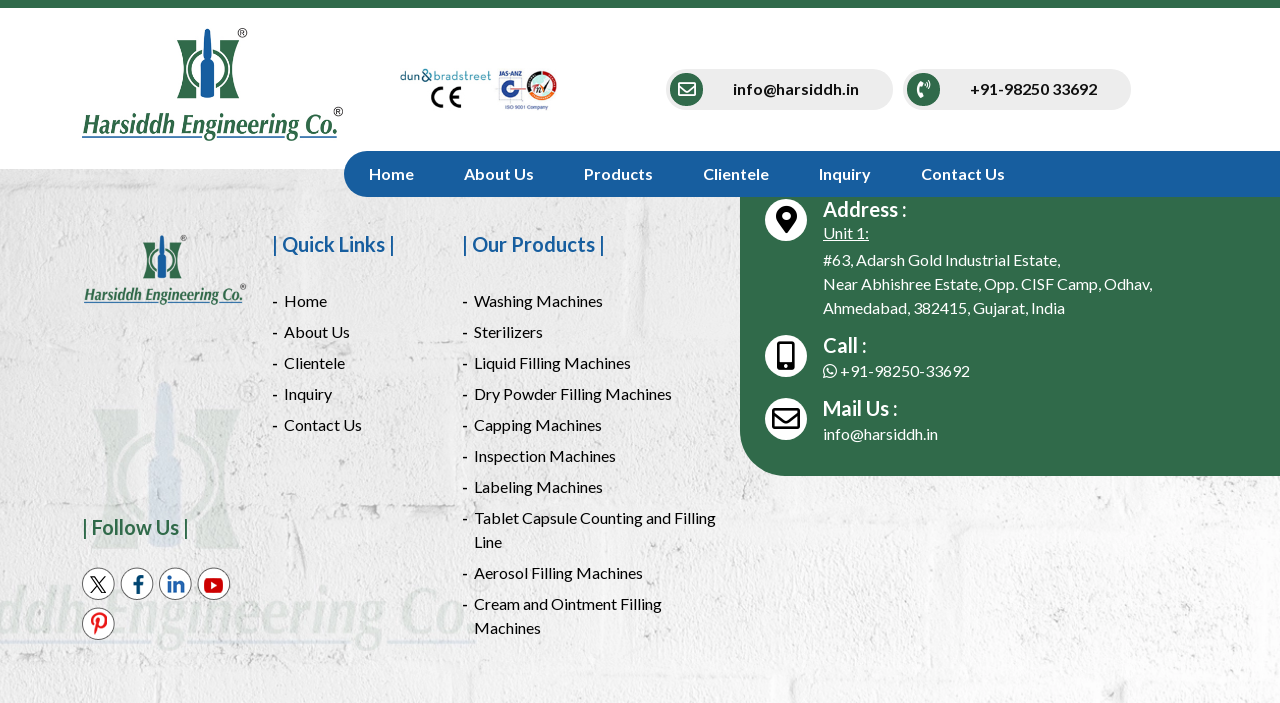

--- FILE ---
content_type: text/javascript
request_url: https://www.harsiddhengineering.com/runtime.5e6b3fe93f90597a.js
body_size: 1264
content:
(()=>{"use strict";var e,v={},m={};function r(e){var n=m[e];if(void 0!==n)return n.exports;var t=m[e]={exports:{}};return v[e](t,t.exports,r),t.exports}r.m=v,e=[],r.O=(n,t,o,d)=>{if(!t){var a=1/0;for(i=0;i<e.length;i++){for(var[t,o,d]=e[i],s=!0,u=0;u<t.length;u++)(!1&d||a>=d)&&Object.keys(r.O).every(b=>r.O[b](t[u]))?t.splice(u--,1):(s=!1,d<a&&(a=d));if(s){e.splice(i--,1);var l=o();void 0!==l&&(n=l)}}return n}d=d||0;for(var i=e.length;i>0&&e[i-1][2]>d;i--)e[i]=e[i-1];e[i]=[t,o,d]},r.n=e=>{var n=e&&e.__esModule?()=>e.default:()=>e;return r.d(n,{a:n}),n},r.d=(e,n)=>{for(var t in n)r.o(n,t)&&!r.o(e,t)&&Object.defineProperty(e,t,{enumerable:!0,get:n[t]})},r.f={},r.e=e=>Promise.all(Object.keys(r.f).reduce((n,t)=>(r.f[t](e,n),n),[])),r.u=e=>e+"."+{20:"46795f35d0b8fbbb",237:"7fc032f107c9e748",359:"1d358342ad8260dd",601:"57949f691faf1a48",673:"d14ae41ac1fe92f4",910:"c7b84b09c4e59dea"}[e]+".js",r.miniCssF=e=>{},r.o=(e,n)=>Object.prototype.hasOwnProperty.call(e,n),(()=>{var e={},n="harsiddh:";r.l=(t,o,d,i)=>{if(e[t])e[t].push(o);else{var a,s;if(void 0!==d)for(var u=document.getElementsByTagName("script"),l=0;l<u.length;l++){var f=u[l];if(f.getAttribute("src")==t||f.getAttribute("data-webpack")==n+d){a=f;break}}a||(s=!0,(a=document.createElement("script")).type="module",a.charset="utf-8",a.timeout=120,r.nc&&a.setAttribute("nonce",r.nc),a.setAttribute("data-webpack",n+d),a.src=r.tu(t)),e[t]=[o];var c=(h,b)=>{a.onerror=a.onload=null,clearTimeout(p);var g=e[t];if(delete e[t],a.parentNode&&a.parentNode.removeChild(a),g&&g.forEach(_=>_(b)),h)return h(b)},p=setTimeout(c.bind(null,void 0,{type:"timeout",target:a}),12e4);a.onerror=c.bind(null,a.onerror),a.onload=c.bind(null,a.onload),s&&document.head.appendChild(a)}}})(),r.r=e=>{"undefined"!=typeof Symbol&&Symbol.toStringTag&&Object.defineProperty(e,Symbol.toStringTag,{value:"Module"}),Object.defineProperty(e,"__esModule",{value:!0})},(()=>{var e;r.tt=()=>(void 0===e&&(e={createScriptURL:n=>n},"undefined"!=typeof trustedTypes&&trustedTypes.createPolicy&&(e=trustedTypes.createPolicy("angular#bundler",e))),e)})(),r.tu=e=>r.tt().createScriptURL(e),r.p="",(()=>{var e={666:0};r.f.j=(o,d)=>{var i=r.o(e,o)?e[o]:void 0;if(0!==i)if(i)d.push(i[2]);else if(666!=o){var a=new Promise((f,c)=>i=e[o]=[f,c]);d.push(i[2]=a);var s=r.p+r.u(o),u=new Error;r.l(s,f=>{if(r.o(e,o)&&(0!==(i=e[o])&&(e[o]=void 0),i)){var c=f&&("load"===f.type?"missing":f.type),p=f&&f.target&&f.target.src;u.message="Loading chunk "+o+" failed.\n("+c+": "+p+")",u.name="ChunkLoadError",u.type=c,u.request=p,i[1](u)}},"chunk-"+o,o)}else e[o]=0},r.O.j=o=>0===e[o];var n=(o,d)=>{var u,l,[i,a,s]=d,f=0;if(i.some(p=>0!==e[p])){for(u in a)r.o(a,u)&&(r.m[u]=a[u]);if(s)var c=s(r)}for(o&&o(d);f<i.length;f++)r.o(e,l=i[f])&&e[l]&&e[l][0](),e[l]=0;return r.O(c)},t=self.webpackChunkharsiddh=self.webpackChunkharsiddh||[];t.forEach(n.bind(null,0)),t.push=n.bind(null,t.push.bind(t))})()})();

--- FILE ---
content_type: text/javascript
request_url: https://www.harsiddhengineering.com/main.dbdc70a4b8f1140d.js
body_size: 130804
content:
(self.webpackChunkharsiddh=self.webpackChunkharsiddh||[]).push([[179],{5546:(dt,xe,R)=>{"use strict";R.d(xe,{d:()=>ce});var u=R(520),h=R(2340),pe=R(4893);const De=h.N.api;let ce=(()=>{class Ne{constructor(we){this.http=we}getBanners(we){let ve=new u.WM;return ve.append("Access-Control-Allow-Origin","*"),this.http.get(De+"show_banners/"+we,{headers:ve})}get_products(){let we=new u.WM;return we.append("Access-Control-Allow-Origin","*"),this.http.get(De+"show_Homeproducts",{headers:we})}get_gallery(){let we=new u.WM;return we.append("Access-Control-Allow-Origin","*"),this.http.get(De+"show_gallery",{headers:we})}get_category(){let we=new u.WM;return we.append("Access-Control-Allow-Origin","*"),this.http.get(De+"show_categories",{headers:we})}saveinq(we){let ve=new u.WM;return ve.append("Access-Control-Allow-Origin","*"),this.http.post(De+"sendenquiry",we,{headers:ve})}getpages(we){let ve=new u.WM;return ve.append("Access-Control-Allow-Origin","*"),this.http.get(De+"show_cmsdetial/"+we,{headers:ve})}savecontact(we){let ve=new u.WM;return ve.append("Access-Control-Allow-Origin","*"),this.http.post(De+"sendcontact",we,{headers:ve})}savenewsletter(we){let ve=new u.WM;return ve.append("Access-Control-Allow-Origin","*"),this.http.post(De+"sendnewsletter",we,{headers:ve})}showbBlogBySlug(we){let ve=new u.WM;return ve.append("Access-Control-Allow-Origin","*"),this.http.get(De+"show_blogs/"+we,{headers:ve})}show_blog(){let we=new u.WM;return we.append("Access-Control-Allow-Origin","*"),this.http.get(De+"show_allblogs",{headers:we})}showCatBySlug(we){let ve=new u.WM;return ve.append("Access-Control-Allow-Origin","*"),this.http.get(De+"show_cats/"+we,{headers:ve})}showProBySlug(we){let ve=new u.WM;return ve.append("Access-Control-Allow-Origin","*"),this.http.get(De+"show_products/"+we,{headers:ve})}}return Ne.\u0275fac=function(we){return new(we||Ne)(pe.LFG(u.eN))},Ne.\u0275prov=pe.Yz7({token:Ne,factory:Ne.\u0275fac,providedIn:"root"}),Ne})()},1045:(dt,xe,R)=>{"use strict";R.d(xe,{v:()=>De});var u=R(9808),h=R(4893),pe=R(2313);let De=(()=>{class ce{constructor(Me,we,ve){this.meta=Me,this.titleService=we,this.doc=ve}addMetaTags(Me){this.meta.addTags(Me)}setTitle(Me){this.titleService.setTitle(Me)}updateDesc(Me){this.meta.updateTag(Me)}updateTitle(Me){this.meta.updateTag(Me)}createLinkForCanonicalURL(){const Me=this.doc.getElementsByTagName("head")[0];var we=this.doc.querySelector("link[rel='canonical']")||null;null==we&&(we=this.doc.createElement("link"),Me.appendChild(we));var ve=this.doc.URL;ve=(ve=ve.replace("http://127.0.0.1:4001","https://www.harsiddhengineering.com")).replace("/index.html",""),we.setAttribute("rel","canonical"),we.setAttribute("href",ve)}}return ce.\u0275fac=function(Me){return new(Me||ce)(h.LFG(pe.h_),h.LFG(pe.Dx),h.LFG(u.K0))},ce.\u0275prov=h.Yz7({token:ce,factory:ce.\u0275fac,providedIn:"root"}),ce})()},2340:(dt,xe,R)=>{"use strict";R.d(xe,{N:()=>h});let u="https://www.harsiddhengineering.com/admin/";const h={production:!0,api:u+"api/gateway/",banner_path:u+"uploads/page_banners/",gallery_path:u+"uploads/gallery/",category_path:u+"uploads/category/",product_application:u+"uploads/product_application/",banners_path:u+"uploads/banners/",diagram_img:u+"/uploads/ProductDiagram/",category_banners:u+"uploads/category_banners/",products:u+"uploads/products/",product_banners:u+"uploads/product_banners/",products_imgs:u+"uploads/product_images/",blog_img:u+"uploads/blogs/"}},4020:(dt,xe,R)=>{"use strict";var u=R(2313),h=R(4893),pe=R(734),De=R(2340),ce=R(5546),Ne=R(1045),Me=R(9952),we=R(9808);function ve(b,o){if(1&b&&(h.TgZ(0,"div",44)(1,"div",45),h._UZ(2,"img",46),h.qZA(),h.TgZ(3,"a",47)(4,"div",48),h._uU(5),h._UZ(6,"i",49),h.qZA()()()),2&b){const a=o.$implicit,y=h.oxw(4);h.xp6(2),h.s9C("src",y.api.category_banners+a.HeaderBanner,h.LSH),h.xp6(1),h.MGl("routerLink","/category/",a.CategorySlug,""),h.xp6(2),h.hij("",a.CategoryTitle," ")}}function he(b,o){if(1&b&&(h.TgZ(0,"div",41)(1,"div",4)(2,"div",42),h.YNc(3,ve,7,3,"div",43),h.qZA()()()),2&b){const a=h.oxw(2).$implicit;h.xp6(3),h.Q6J("ngForOf",a.Categories)}}function _e(b,o){if(1&b&&(h.TgZ(0,"a",32)(1,"div",33)(2,"div",34)(3,"picture",35),h._UZ(4,"source",36)(5,"source",37)(6,"img",38),h.qZA(),h._UZ(7,"div",39),h.YNc(8,he,4,1,"div",40),h.qZA()()()),2&b){const a=h.oxw().$implicit,y=h.oxw();h.s9C("href",a.BannerLink,h.LSH),h.xp6(4),h.MGl("srcset","",y.api.banners_path+a.BannerImage,".webp",h.LSH),h.xp6(1),h.s9C("srcset",y.api.banners_path+a.BannerImage,h.LSH),h.xp6(1),h.s9C("alt",a.alt_tag),h.Q6J("src",y.api.banners_path+a.BannerImage,h.LSH),h.xp6(1),h.s9C("innerHTML",a.BannerDesc,h.oJD),h.xp6(1),h.Q6J("ngIf",a.Categories)}}function Be(b,o){1&b&&h.YNc(0,_e,9,7,"ng-template",31)}function ft(b,o){if(1&b&&(h.TgZ(0,"a",47)(1,"div",50)(2,"div",51)(3,"div",52),h._uU(4),h.qZA(),h.TgZ(5,"div",53),h._UZ(6,"img",54),h.qZA()(),h.TgZ(7,"div",55),h._UZ(8,"i",56),h.qZA()()()),2&b){const a=h.oxw().$implicit,y=h.oxw(2);h.MGl("routerLink","/category/",a.CategorySlug,""),h.xp6(4),h.Oqu(a.CategoryTitle),h.xp6(2),h.s9C("src",y.api.category_path+a.CategoryImage,h.LSH),h.s9C("alt",a.alt_tag)}}function He(b,o){1&b&&h.YNc(0,ft,9,4,"ng-template",31)}function st(b,o){if(1&b&&(h.TgZ(0,"div",7)(1,"div",26)(2,"div",9)(3,"h1",10),h._uU(4,"Specialization in Washing, Filling, Capping and Labelling Machines used as Pharmaceutical Machines, Cosmetic Equipment & Agrochemicals Machinery by a Pioneer Manufacturer and Exporter"),h.qZA()()(),h.TgZ(5,"owl-carousel-o",1),h.YNc(6,He,1,0,null,2),h.qZA()()),2&b){const a=h.oxw();h.xp6(5),h.Q6J("options",a.CategoryOptions),h.xp6(1),h.Q6J("ngForOf",a.allCategory)}}function Fe(b,o){if(1&b&&(h.TgZ(0,"div",58)(1,"div",59)(2,"a",47)(3,"div",60),h._UZ(4,"img",61),h.qZA(),h.TgZ(5,"div",62)(6,"h2")(7,"span"),h._uU(8),h.qZA()(),h._UZ(9,"div",63),h.ALo(10,"slice"),h.qZA()(),h.TgZ(11,"a",64),h._uU(12,"View Details "),h._UZ(13,"i",56),h.qZA()()()),2&b){const a=o.$implicit,y=h.oxw(2);h.xp6(2),h.MGl("routerLink","/category/product/",a.ProductSlug,""),h.xp6(2),h.s9C("src",y.api.products+a.ProductImage,h.LSH),h.s9C("alt",a.alt_tag),h.xp6(4),h.Oqu(a.ProductName),h.xp6(1),h.s9C("innerHTML",h.Dn7(10,6,a.ProductShortDescription,0,80),h.oJD),h.xp6(2),h.MGl("routerLink","/category/product/",a.ProductSlug,"")}}function rt(b,o){if(1&b&&(h.TgZ(0,"div",7)(1,"div",26)(2,"div",9)(3,"h2",10),h._uU(4,"|| Our Quality Products ||"),h.qZA()()(),h.YNc(5,Fe,14,10,"div",57),h.qZA()),2&b){const a=h.oxw();h.xp6(5),h.Q6J("ngForOf",a.allProducts)}}const Ke=[{path:"",component:(()=>{class b{constructor(a,y,M){this.customservice=a,this.seoService=y,this.titleService=M,this.availBanner=!1,this.availCategory=!1,this.availablepages=!1,this.BannersOptions={loop:!0,mouseDrag:!0,autoplay:!0,autoplaySpeed:2e3,touchDrag:!0,pullDrag:!0,dots:!1,navSpeed:200,navText:['<i class="fas fa-long-arrow-alt-left"></i>','<i class="fas fa-long-arrow-alt-right"></i>'],nav:!0,responsive:{0:{items:1},400:{items:1},740:{items:1},940:{items:1}}},this.CategoryOptions={loop:!0,mouseDrag:!0,autoplay:!0,navText:['<i class="fas fa-long-arrow-alt-left"></i>','<i class="fas fa-long-arrow-alt-right"></i>'],autoplaySpeed:2e3,touchDrag:!0,pullDrag:!0,dots:!1,margin:15,navSpeed:200,responsive:{0:{items:1},400:{items:2},740:{items:3},940:{items:4}},nav:!0}}ngOnInit(){this.api=De.N,this.customservice.getBanners("Main").subscribe(a=>{""!=a.banners&&(this.banner_data=a.banners,this.availBanner=!0)}),this.customservice.get_category().subscribe(a=>{""!=a.Categories&&(this.allCategory=a.Categories,this.availCategory=!0)}),this.customservice.get_products().subscribe(a=>{""!=a.Products&&(this.allProducts=a.Products,this.availProducts=!0)}),this.customservice.getpages("home").subscribe(a=>{""!=a.PageDetails&&(this.Page=a.PageDetails,this.availablepages=!0,this.seoService.createLinkForCanonicalURL(),this.titleService.setTitle(this.Page.MetaTitle),this.seoService.updateDesc({name:"description",content:this.Page.MetaDesc}),this.seoService.updateTitle({name:"keywords",content:this.Page.Keywords}))})}}return b.\u0275fac=function(a){return new(a||b)(h.Y36(ce.d),h.Y36(Ne.v),h.Y36(u.Dx))},b.\u0275cmp=h.Xpm({type:b,selectors:[["app-home"]],decls:76,vars:4,consts:[[1,"home-lider"],[3,"options"],[4,"ngFor","ngForOf"],[1,"main-catagory","p-50"],[1,"container"],["class","row",4,"ngIf"],[1,"about-company","p-35"],[1,"row"],[1,"col-lg-6","col-md-6","col-sm-12","col-12"],[1,"main-head-wrap"],[1,"main-head"],[1,"company-desc"],["routerLink","/about-us",1,"know-more","common-black-btn"],[1,"about-right"],["src","assets/images/about-right-image.webp"],[1,"product-listing","p-45"],[1,"experience-section","p-50"],[1,"col-lg-12","col-md-12","col-sm-12","col-12","text-center"],[1,"experience"],[1,"experience-text"],["routerLink","contact-us",1,"common-blue-btn"],[1,"superior-section","pt-50"],[1,"superior-text"],[1,"col-lg-6","col-md-6","col-sm-12","col-12","align-self-center"],[1,"vido-wrap"],["width","100%","height","315","src","https://www.youtube.com/embed/iwF5g6xkPOE","title","YouTube video player","frameborder","0","allow","accelerometer; autoplay; clipboard-write; encrypted-media; gyroscope; picture-in-picture","allowfullscreen",""],[1,"col-lg-12","col-md-12","col-sm-12","col-12"],[1,"superior-text-wrap"],[1,"all-over"],[1,"word-sculpture"],["src","assets/images/word-img.jpg"],["carouselSlide",""],[3,"href"],[1,"banner_section"],[1,"banner_image"],[1,"img-responsive"],["type","image/webp",3,"srcset"],["type","image/jpg",3,"srcset"],["width","1600","height","572",1,"img-fluid",3,"src","alt"],[1,"banner-desc",3,"innerHTML"],["class","category-wrap",4,"ngIf"],[1,"category-wrap"],[1,"cat-list-wrap"],["class","banner-category-list",4,"ngFor","ngForOf"],[1,"banner-category-list"],[1,"banner-category-img"],[3,"src"],[3,"routerLink"],[1,"banner-category-title"],[1,"fas","fa-angle-double-right"],[1,"main-cat-wrap"],[1,"name-img-wrap"],[1,"cat-name-wrap"],[1,"cat-img-wrap"],["width","122px","height","122px",1,"img-fluid",3,"src","alt"],[1,"cat-more-wrap"],[1,"fas","fa-long-arrow-alt-right"],["class","col-lg-4 col-md-4 col-sm-12 col-6",4,"ngFor","ngForOf"],[1,"col-lg-4","col-md-4","col-sm-12","col-6"],[1,"list-wrap","mb-0"],[1,"product-img"],["width","500px","height","500px",1,"img-fluid",3,"src","alt"],[1,"product-name","fw-bold"],[1,"product-desc",3,"innerHTML"],[1,"product-list-more",3,"routerLink"]],template:function(a,y){1&a&&(h.TgZ(0,"div",0)(1,"owl-carousel-o",1),h.YNc(2,Be,1,0,null,2),h.qZA()(),h.TgZ(3,"section",3)(4,"div",4),h.YNc(5,st,7,2,"div",5),h.qZA()(),h.TgZ(6,"section",6)(7,"div",4)(8,"div",7)(9,"div",8)(10,"div",9)(11,"h2",10),h._uU(12,"|| Company Profile ||"),h.qZA()(),h.TgZ(13,"div",11)(14,"p"),h._uU(15,"Harsiddh Engineering Co. is a world renowned Pharmaceutical Machines manufacturer, Supplier in India and specialized in best quality ampoule filling and sealing machine, liquid vial filling machine."),h.qZA(),h.TgZ(16,"p"),h._uU(17,"The "),h.TgZ(18,"strong"),h._uU(19,"ISO 9001:2015 certified company"),h.qZA(),h._uU(20," has "),h.TgZ(21,"strong"),h._uU(22,"established in Ahmedabad since 1988;"),h.qZA(),h._uU(23," initiated its operation under the name of Persist Pharma Engineers and have grown manifold over a period of time with increasing products portfolio in cost effective range."),h.qZA(),h.TgZ(24,"a",12),h._uU(25,"Know More"),h.qZA()()(),h.TgZ(26,"div",8)(27,"div",13),h._UZ(28,"img",14),h.qZA()()()()(),h.TgZ(29,"section",15)(30,"div",4),h.YNc(31,rt,6,1,"div",5),h.qZA()(),h.TgZ(32,"section",16)(33,"div",4)(34,"div",7)(35,"div",17)(36,"div",18),h._uU(37," With More than "),h.TgZ(38,"span"),h._uU(39,"3 Decades"),h.qZA(),h._uU(40," Of Experience "),h._UZ(41,"br"),h._uU(42," We Delivered Good Quality Products "),h.qZA(),h.TgZ(43,"div",19),h._uU(44," We Also Accept Customized Orders, "),h.TgZ(45,"span"),h._uU(46,"Feel Free"),h._UZ(47,"br"),h._uU(48,"To Contact Us Now"),h.qZA()(),h.TgZ(49,"a",20),h._uU(50,"Contact Us"),h.qZA()()()()(),h.TgZ(51,"section",21)(52,"div",4)(53,"div",7)(54,"div",8)(55,"div",22)(56,"p"),h._uU(57,"Harsiddh Engineering Co. happens to be amongst the most trusted and renowned pharmaceutical machine suppliers including ampoule filling machine with extensive range of world-class products."),h.qZA(),h.TgZ(58,"p"),h._uU(59,"Like Washing Machines, Sterilizers, Liquid & Dry Powder Filling Machines, liquid vial filling machine Capping and Labeling Machines and Tablet Capsule Counting & Filling Line renders useful assistance in many of the crucial pharmaceutical projects and operations."),h.qZA(),h.TgZ(60,"p"),h._uU(61,"The pharmaceutical industry ranks amongst the most significant industrial sectors of the world. "),h.qZA()()(),h.TgZ(62,"div",23)(63,"div",24),h._UZ(64,"iframe",25),h.qZA()(),h.TgZ(65,"div",26)(66,"div",27)(67,"a",12),h._uU(68,"Know More"),h.qZA(),h.TgZ(69,"div",28),h._uU(70,"We Provide Superior Quality Products "),h.TgZ(71,"span"),h._uU(72,"All Over The World"),h.qZA()()()(),h.TgZ(73,"div",26)(74,"div",29),h._UZ(75,"img",30),h.qZA()()()()()),2&a&&(h.xp6(1),h.Q6J("options",y.BannersOptions),h.xp6(1),h.Q6J("ngForOf",y.banner_data),h.xp6(3),h.Q6J("ngIf",y.availCategory),h.xp6(26),h.Q6J("ngIf",y.availProducts))},directives:[Me.Fy,we.sg,Me.Mp,we.O5,pe.yS],pipes:[we.OU],styles:[""]}),b})()},{path:"about-us",loadChildren:()=>R.e(20).then(R.bind(R,7020)).then(b=>b.AboutUsModule)},{path:"contact-us",loadChildren:()=>R.e(673).then(R.bind(R,5673)).then(b=>b.ContactUsModule)},{path:"category",loadChildren:()=>R.e(359).then(R.bind(R,4359)).then(b=>b.ProductsModule)},{path:"inquiry",loadChildren:()=>R.e(237).then(R.bind(R,5237)).then(b=>b.InquiryModule)},{path:"clientele",loadChildren:()=>R.e(910).then(R.bind(R,7910)).then(b=>b.ClientModule)},{path:"blogs",loadChildren:()=>R.e(601).then(R.bind(R,5601)).then(b=>b.BlogModule)}];let Nt=(()=>{class b{}return b.\u0275fac=function(a){return new(a||b)},b.\u0275mod=h.oAB({type:b}),b.\u0275inj=h.cJS({imports:[[pe.Bz.forRoot(Ke,{scrollPositionRestoration:"enabled"})],pe.Bz]}),b})();function ue(b,o){if(1&b&&(h.TgZ(0,"li")(1,"a",52),h._uU(2),h.qZA()()),2&b){const a=o.$implicit;h.xp6(1),h.s9C("title",a.MetaTitle),h.MGl("routerLink","/category/",a.CategorySlug,""),h.xp6(1),h.Oqu(a.CategoryTitle)}}function ee(b,o){if(1&b&&(h.TgZ(0,"ul",50),h.YNc(1,ue,3,3,"li",51),h.qZA()),2&b){const a=h.oxw();h.xp6(1),h.Q6J("ngForOf",a.allCategory)}}function Ze(b,o){if(1&b){const a=h.EpF();h.TgZ(0,"li")(1,"a",54),h.NdJ("click",function(){return h.CHM(a),h.oxw(2).toogleMenu()}),h._uU(2),h.qZA()()}if(2&b){const a=o.$implicit;h.xp6(1),h.MGl("routerLink","/category/",a.CategorySlug,""),h.xp6(1),h.Oqu(a.CategoryTitle)}}function Ue(b,o){if(1&b&&(h.TgZ(0,"ul",53),h.YNc(1,Ze,3,2,"li",51),h.qZA()),2&b){const a=h.oxw();h.Q6J("ngClass",a.openSubMenu?"revealSub":""),h.xp6(1),h.Q6J("ngForOf",a.allCategory)}}let Ye=(()=>{class b{constructor(a){this.customservice=a,this.availCategory=!1,this.openSubMenu=!1,this.openSidebar=!1}ngOnInit(){this.customservice.get_category().subscribe(a=>{""!=a.Categories&&(console.log(a),this.allCategory=a.Categories,this.availCategory=!0)})}toogleMenu(){this.openSidebar=!this.openSidebar}toggleSubMenu(){this.openSubMenu=!this.openSubMenu}}return b.\u0275fac=function(a){return new(a||b)(h.Y36(ce.d))},b.\u0275cmp=h.Xpm({type:b,selectors:[["app-header"]],decls:78,vars:4,consts:[[1,"top-banner"],[1,"maine-header"],[1,"container"],[1,"row"],[1,"col-lg-3","col-md-3","col-sm-10","col-5"],[1,"home-logo"],["routerLink","/"],["src","assets/images/home-logo.jpg","width","251","height","84","alt","Manufacturers, Exporters and Suppliers of Washing Machines, Sterilizers, Liquid Filling Machines, Dry Powder Filling Machines, Tablet Capsule Counting and Filling Line, Capping Machines, Labeling Machines, Aerosol Filling Machines, Cream and Ointment Filling Machines, Ampoule Vial and Bottle Washing Machine, Vial Filling Machines for Liquid Vials, Ampoule Filling Machines in India.",1,"img-fluid"],[1,"col-lg-9","col-md-9","col-sm-2","col-7","align-self-center"],[1,"mobile-menu-toggle"],["type","button",1,"navbar-toggler","float-end",3,"click"],[1,"navbar-toggler-icon"],[2,"color","#175e9f","font-size","28px",3,"ngClass"],[1,"topcontact-wrap"],[1,"tagline-hd"],[1,"top-certi"],["src","assets/images/logo-2.jpg"],[1,"top-contact"],[1,"top-email","top-contact-info"],["href","mailto:info@harsiddh.in"],[1,"top-info-ico"],[1,"far","fa-envelope"],[1,"top-info-desc"],["href","tel:+919825033692"],[1,"fas","fa-phone-volume"],[1,"main-header","top-nav"],[1,"header-nav"],[1,"navbar","navbar-expand-lg","p-0"],["id","navbarNav",1,"collapse","navbar-collapse"],[1,"navbar-nav"],[1,"nav-item"],["title","Manufacturers, Exporters and Suppliers of Pharmaceutical Washing Machines, Cream and Ointment Filling Machines, Sterilizers, Liquid Filling Machines, Dry Powder Filling Machines, Capping Machines, Inspection Machines, Labeling Machines, Tablet Capsule Counting and Filling Line, Aerosol Filling Machines in India","routerLink","/",1,"nav-link"],["title","Pharmaceutical Machines including Ampoule Line Machineries, Ampoule Filling Machines manufacturer and Supplier in India","routerLink","/about-us",1,"nav-link"],["title","Pharmaceutical Washing Machines, Cream and Ointment Filling Machines, Sterilizers, Liquid Filling Machines, Dry Powder Filling Machines, Capping Machines, Inspection Machines, Labeling Machines, Tablet Capsule Counting and Filling Line, Aerosol Filling Machines","href","javascript:void(0)",1,"nav-link"],["class","dropdown-menu","aria-labelledby","navbarDropdownMenuLink",4,"ngIf"],["title","Harsiddh Engineering Clientele for Pharmaceutical, Cosmetics and Agrochemical Machineries","routerLink","/clientele",1,"nav-link"],["title","Fill Inquiry for Pharmaceutical and Other Machinery","routerLink","/inquiry",1,"nav-link"],["title","Harsiddh Engineering Co., Ahmedabad, Gujarat, India","routerLink","/contact-us",1,"nav-link"],["id","navbarSide",1,"navbar-side",3,"ngClass"],[1,"p-0"],["href","/",1,"nav-link","avtive"],["routerLink","/about-us",1,"nav-link","avtive",3,"click"],["href","javascript:void(0)",1,"nav-link","fa-chevron-pos",3,"click"],[1,"fas","fa-chevron-down"],["class","display-none mob-sub-menu","aria-labelledby","navbarDropdownMenuLink",3,"ngClass",4,"ngIf"],["routerLink","/clientele",1,"nav-link",3,"click"],["routerLink","/inquiry",1,"nav-link",3,"click"],["routerLink","/contact-us",1,"nav-link",3,"click"],["href","javascript:;",1,"close-sidebar","pull-right",3,"click"],[1,"fas","fa-chevron-left"],["aria-labelledby","navbarDropdownMenuLink",1,"dropdown-menu"],[4,"ngFor","ngForOf"],[1,"dropdown-item",3,"title","routerLink"],["aria-labelledby","navbarDropdownMenuLink",1,"display-none","mob-sub-menu",3,"ngClass"],[1,"dropdown-item",3,"routerLink","click"]],template:function(a,y){1&a&&(h._UZ(0,"section",0),h.TgZ(1,"section",1)(2,"div",2)(3,"div",3)(4,"div",4)(5,"div",5)(6,"a",6),h._UZ(7,"img",7),h.qZA()()(),h.TgZ(8,"div",8)(9,"div",9)(10,"button",10),h.NdJ("click",function(){return y.toogleMenu()}),h.TgZ(11,"span",11),h._UZ(12,"i",12),h.qZA()()(),h.TgZ(13,"div",13),h._UZ(14,"div",14),h.TgZ(15,"div",15),h._UZ(16,"img",16),h.qZA(),h.TgZ(17,"div",17)(18,"div",18)(19,"a",19)(20,"span",20),h._UZ(21,"i",21),h.qZA(),h.TgZ(22,"span",22),h._uU(23,"info@harsiddh.in"),h.qZA()()(),h.TgZ(24,"div",18)(25,"a",23)(26,"span",20),h._UZ(27,"i",24),h.qZA(),h.TgZ(28,"span",22),h._uU(29,"+91-98250 33692"),h.qZA()()()()()()()(),h.TgZ(30,"div",25)(31,"div",26)(32,"nav",27)(33,"div",28)(34,"ul",29)(35,"li",30)(36,"a",31),h._uU(37,"Home"),h.qZA()(),h.TgZ(38,"li",30)(39,"a",32),h._uU(40,"About Us"),h.qZA()(),h.TgZ(41,"li",30)(42,"a",33),h._uU(43,"Products"),h.qZA(),h.YNc(44,ee,2,1,"ul",34),h.qZA(),h.TgZ(45,"li",30)(46,"a",35),h._uU(47,"Clientele"),h.qZA()(),h.TgZ(48,"li",30)(49,"a",36),h._uU(50,"Inquiry"),h.qZA()(),h.TgZ(51,"li",30)(52,"a",37),h._uU(53,"Contact Us"),h.qZA()()()()()()()(),h.TgZ(54,"div",38)(55,"ul",39)(56,"li",30)(57,"a",40),h._uU(58,"Home"),h.qZA()(),h.TgZ(59,"li",30)(60,"a",41),h.NdJ("click",function(){return y.toogleMenu()}),h._uU(61,"About Us"),h.qZA()(),h.TgZ(62,"li",30)(63,"a",42),h.NdJ("click",function(){return y.toggleSubMenu()}),h._uU(64,"Products "),h._UZ(65,"i",43),h.qZA(),h.YNc(66,Ue,2,2,"ul",44),h.qZA(),h.TgZ(67,"li",30)(68,"a",45),h.NdJ("click",function(){return y.toogleMenu()}),h._uU(69,"Clientele"),h.qZA()(),h.TgZ(70,"li",30)(71,"a",46),h.NdJ("click",function(){return y.toogleMenu()}),h._uU(72,"Inquiry"),h.qZA()(),h.TgZ(73,"li",30)(74,"a",47),h.NdJ("click",function(){return y.toogleMenu()}),h._uU(75,"Contact Us"),h.qZA()()(),h.TgZ(76,"a",48),h.NdJ("click",function(){return y.toogleMenu()}),h._UZ(77,"i",49),h.qZA()()),2&a&&(h.xp6(12),h.Q6J("ngClass",y.openSidebar?"far fa-window-close":"fas fa-bars"),h.xp6(32),h.Q6J("ngIf",y.availCategory),h.xp6(10),h.Q6J("ngClass",y.openSidebar?"reveal":""),h.xp6(12),h.Q6J("ngIf",y.availCategory))},directives:[pe.yS,we.mk,we.O5,we.sg],styles:[".mobile-menu-toggle[_ngcontent-%COMP%]{position:absolute;top:50%;transform:translateY(-50%);right:20px}.navbar-side[_ngcontent-%COMP%]{height:100%;width:80%;position:fixed;top:0;left:0;padding:1rem 0 0;list-style:none;background:#fff;overflow-y:scroll;z-index:1000;transform:translate(-100%);transition:.3s ease}.navbar-side[_ngcontent-%COMP%]   li.nav-item[_ngcontent-%COMP%]{border-bottom:1px solid #efdede!important}.navbar-side[_ngcontent-%COMP%]   .dropdown-toggle[_ngcontent-%COMP%]:after{right:15px!important}.navbar-side[_ngcontent-%COMP%]   .dropdown-menu.show[_ngcontent-%COMP%]{width:100%}.navbar-side[_ngcontent-%COMP%]   .dropdown-menu.show[_ngcontent-%COMP%]   a[_ngcontent-%COMP%]{color:#000;font-size:13px;border-bottom:1px solid #e4e4e4;padding:10px 20px}.navbar-side[_ngcontent-%COMP%]   .navbar-light[_ngcontent-%COMP%]   .mat-list-item-content[_ngcontent-%COMP%]{display:inline-flex!important}.navbar-light[_ngcontent-%COMP%]   .navbar-nav[_ngcontent-%COMP%]   .nav-link[_ngcontent-%COMP%]:focus{color:#4eb548}.navbar-side[_ngcontent-%COMP%]   .dropdown-toggle[_ngcontent-%COMP%]:after{position:absolute!important;right:15px!important;top:18px!important}ul.display-none[_ngcontent-%COMP%]{display:none}.display-none.revealSub[_ngcontent-%COMP%]{display:block}.mob-sub-menu[_ngcontent-%COMP%]{list-style:none;padding:0;margin:5px 0}.mob-sub-menu[_ngcontent-%COMP%]   li[_ngcontent-%COMP%]{padding:8px 0 8px 40px;border-top:1px solid #55856a}.navbar-side-item[_ngcontent-%COMP%]{padding:10px 16px;margin:0;color:#333132}.side-link[_ngcontent-%COMP%]{padding-left:2rem}.reveal[_ngcontent-%COMP%]{transform:translate(0);transition:.3s ease;background-color:#306a4a;box-shadow:7px -1px 12px #00000026;background-size:cover;background-repeat:no-repeat;background-position:center;z-index:11111111}.reveal[_ngcontent-%COMP%]   li[_ngcontent-%COMP%]   a[_ngcontent-%COMP%]{color:#fff}button.navbar-toggler[_ngcontent-%COMP%]{background-color:#fff}img.change[_ngcontent-%COMP%]{background:white;padding:10px;border-radius:20px;width:45%!important}.close-sidebar[_ngcontent-%COMP%]{float:right;font-size:26px;position:fixed;right:0px;bottom:5rem;margin:0 auto;background:#FFFFFF;width:50px;height:50px;border-top-left-radius:50%;z-index:9999;border-bottom-left-radius:50%}.close-sidebar[_ngcontent-%COMP%]   i[_ngcontent-%COMP%]{font-size:35px;padding:7px 0 0 16px;color:#d41820}.navbar-light[_ngcontent-%COMP%]   .navbar-toggler-icon[_ngcontent-%COMP%]{background-image:none}"]}),b})();var $e=R(2382);function et(b,o){if(1&b&&(h.TgZ(0,"li")(1,"a",50),h._uU(2),h.qZA()()),2&b){const a=o.$implicit;h.xp6(1),h.MGl("routerLink","/category/",a.CategorySlug,""),h.s9C("title",a.MetaTitle),h.xp6(1),h.Oqu(a.CategoryTitle)}}let ne=(()=>{class b{constructor(a,y){this.customservice=a,this.fb=y,this.submitted=!1,this.validmsg=!1,this.errormsg=!1,this.availablepages=!1,this.c_year=(new Date).getFullYear(),this.ContactForm=this.fb.group({email:["",[$e.kI.required,$e.kI.email]]})}get f(){return this.ContactForm.controls}ngOnInit(){this.customservice.get_category().subscribe(a=>{""!=a.Categories&&(this.allCategory=a.Categories,this.availCategoryavailCategory=!0)})}}return b.\u0275fac=function(a){return new(a||b)(h.Y36(ce.d),h.Y36($e.qu))},b.\u0275cmp=h.Xpm({type:b,selectors:[["app-footer"]],decls:98,vars:2,consts:[[1,"main-footer"],[1,"container"],[1,"row"],[1,"col-lg-2","col-md-3","col-sm-12","col-12"],[1,"footer-menus-wrap","footer-logo-wrap"],[1,"footer-1"],[1,"footer-logo"],["src","assets/images/footer-main-logo.png"],[1,"footer-social"],[1,"social-head"],[1,"social-icons"],["href","https://twitter.com/harsiddheng","target","_blank"],["src","assets/images/twitter.png"],["href","https://www.facebook.com/Harsiddh-Engineering-Co-431266877068307/","target","_blank"],["src","assets/images/facebook.png"],["href","https://in.linkedin.com/in/harsiddh-engineering-co-377b0ba8","target","_blank"],["src","assets/images/linked.png"],["href","https://www.youtube.com/c/Harsiddhengineeringindia","target","_blank"],["src","assets/images/youtube.png"],["href","https://in.pinterest.com/harsiddhenginee/","target","_blank"],["src","assets/images/pin.png"],[1,"col-lg-2","col-md-3","col-sm-12","col-4"],[1,"footer-menus-wrap"],[1,"footer-2"],[1,"footer-head"],[1,"footer-menu"],["routerLink","","title","Manufacturers, Exporters and Suppliers of Pharmaceutical Washing Machines, Cream and Ointment Filling Machines, Sterilizers, Liquid Filling Machines, Dry Powder Filling Machines, Capping Machines, Inspection Machines, Labeling Machines, Tablet Capsule Counting and Filling Line, Aerosol Filling Machines in India"],["routerLink","/about-us","title","Pharmaceutical Machines including Ampoule Line Machineries, Ampoule Filling Machines manufacturer and Supplier in India"],["routerLink","/clientele","title","Harsiddh Engineering Clientele for Pharmaceutical, Cosmetics and Agrochemical Machineries"],["routerLink","/inquiry","title","Fill Inquiry for Pharmaceutical and Other Machinery"],["routerLink","/contact-us","title","Harsiddh Engineering Co., Ahmedabad, Gujarat, India"],[1,"col-lg-3","col-md-6","col-sm-12","col-8"],[1,"footer-3"],[4,"ngFor","ngForOf"],[1,"col-lg-5","col-md-12","col-sm-12","col-12"],[1,"footer-address-wrap"],[1,"footer-address-info"],[1,"add-ico"],[1,"fas","fa-map-marker-alt"],[1,"add-wrap"],[1,"add-head"],[1,"add-text"],[1,"mb-0"],[1,"fas","fa-mobile-alt"],["href","tel:+919825033692"],[1,"fab","fa-whatsapp"],[1,"far","fa-envelope"],["href","mailto:info@harsiddh.in"],[1,"copyright"],[1,"col-lg-12","col-md-12","col-sm-12","col-12"],[3,"routerLink","title"]],template:function(a,y){1&a&&(h.TgZ(0,"section",0)(1,"div",1)(2,"div",2)(3,"div",3)(4,"div",4)(5,"div",5)(6,"div",6),h._UZ(7,"img",7),h.qZA()(),h.TgZ(8,"div",8)(9,"div",9),h._uU(10,"| Follow Us |"),h.qZA(),h.TgZ(11,"div",10)(12,"a",11),h._UZ(13,"img",12),h.qZA(),h.TgZ(14,"a",13),h._UZ(15,"img",14),h.qZA(),h.TgZ(16,"a",15),h._UZ(17,"img",16),h.qZA(),h.TgZ(18,"a",17),h._UZ(19,"img",18),h.qZA(),h.TgZ(20,"a",19),h._UZ(21,"img",20),h.qZA()()()()(),h.TgZ(22,"div",21)(23,"div",22)(24,"div",23)(25,"div",24),h._uU(26,"| Quick Links |"),h.qZA(),h.TgZ(27,"div",25)(28,"ul")(29,"li")(30,"a",26),h._uU(31,"Home"),h.qZA()(),h.TgZ(32,"li")(33,"a",27),h._uU(34,"About Us"),h.qZA()(),h.TgZ(35,"li")(36,"a",28),h._uU(37,"Clientele"),h.qZA()(),h.TgZ(38,"li")(39,"a",29),h._uU(40,"Inquiry"),h.qZA()(),h.TgZ(41,"li")(42,"a",30),h._uU(43,"Contact Us"),h.qZA()()()()()()(),h.TgZ(44,"div",31)(45,"div",22)(46,"div",32)(47,"div",24),h._uU(48,"| Our Products |"),h.qZA(),h.TgZ(49,"div",25)(50,"ul"),h.YNc(51,et,3,3,"li",33),h.qZA()()()()(),h.TgZ(52,"div",34)(53,"div",35)(54,"div",36)(55,"div",37)(56,"span"),h._UZ(57,"i",38),h.qZA()(),h.TgZ(58,"div",39)(59,"div",40),h._uU(60,"Address :"),h.qZA(),h.TgZ(61,"div",41)(62,"h4"),h._uU(63,"Unit 1:"),h.qZA(),h.TgZ(64,"p",42),h._uU(65,"#63, Adarsh Gold Industrial Estate,"),h._UZ(66,"br"),h._uU(67," Near Abhishree Estate, Opp. CISF Camp, Odhav,"),h._UZ(68,"br"),h._uU(69," Ahmedabad, 382415, Gujarat, India "),h.qZA()()()(),h.TgZ(70,"div",36)(71,"div",37)(72,"span"),h._UZ(73,"i",43),h.qZA()(),h.TgZ(74,"div",39)(75,"div",40),h._uU(76,"Call :"),h.qZA(),h.TgZ(77,"div",41)(78,"a",44),h._UZ(79,"i",45),h._uU(80," +91-98250-33692"),h.qZA()()()(),h.TgZ(81,"div",36)(82,"div",37)(83,"span"),h._UZ(84,"i",46),h.qZA()(),h.TgZ(85,"div",39)(86,"div",40),h._uU(87,"Mail Us :"),h.qZA(),h.TgZ(88,"div",41)(89,"a",47),h._uU(90,"info@harsiddh.in"),h.qZA(),h._UZ(91,"br"),h.qZA()()()()()()()(),h.TgZ(92,"section",48)(93,"div",1)(94,"div",2)(95,"div",49)(96,"p"),h._uU(97),h.qZA()()()()()),2&a&&(h.xp6(51),h.Q6J("ngForOf",y.allCategory),h.xp6(46),h.hij("\xa9 ",y.c_year," Copyright Harsiddh Engineering All Rights Reserved. - Specialization in Washing, Filling, Capping and Labelling Machines used as Pharmaceutical Machines, Cosmetic Equipment & Agrochemicals Machinery by a Pioneer Manufacturer and Exporter."))},directives:[pe.yS,we.sg],styles:[""]}),b})(),fe=(()=>{class b{constructor(){this.title="harsiddh"}}return b.\u0275fac=function(a){return new(a||b)},b.\u0275cmp=h.Xpm({type:b,selectors:[["app-root"]],decls:3,vars:0,template:function(a,y){1&a&&h._UZ(0,"app-header")(1,"router-outlet")(2,"app-footer")},directives:[Ye,pe.lC,ne],styles:[""]}),b})();var ye=R(520),se=R(1777);const ie=!1;function Ct(b){return new h.vHH(3e3,ie)}function An(){return"undefined"!=typeof window&&void 0!==window.document}function tr(){return"undefined"!=typeof process&&"[object process]"==={}.toString.call(process)}function ze(b){switch(b.length){case 0:return new se.ZN;case 1:return b[0];default:return new se.ZE(b)}}function dn(b,o,a,y,M={},k={}){const j=[],z=[];let ae=-1,Ie=null;if(y.forEach(tt=>{const ct=tt.offset,Rt=ct==ae,en=Rt&&Ie||{};Object.keys(tt).forEach(Tt=>{let Vt=Tt,_n=tt[Tt];if("offset"!==Tt)switch(Vt=o.normalizePropertyName(Vt,j),_n){case se.k1:_n=M[Tt];break;case se.l3:_n=k[Tt];break;default:_n=o.normalizeStyleValue(Tt,Vt,_n,j)}en[Vt]=_n}),Rt||z.push(en),Ie=en,ae=ct}),j.length)throw function Rn(b){return new h.vHH(3502,ie)}();return z}function Ut(b,o,a,y){switch(o){case"start":b.onStart(()=>y(a&&In(a,"start",b)));break;case"done":b.onDone(()=>y(a&&In(a,"done",b)));break;case"destroy":b.onDestroy(()=>y(a&&In(a,"destroy",b)))}}function In(b,o,a){const y=a.totalTime,k=vt(b.element,b.triggerName,b.fromState,b.toState,o||b.phaseName,null==y?b.totalTime:y,!!a.disabled),j=b._data;return null!=j&&(k._data=j),k}function vt(b,o,a,y,M="",k=0,j){return{element:b,triggerName:o,fromState:a,toState:y,phaseName:M,totalTime:k,disabled:!!j}}function Ht(b,o,a){let y;return b instanceof Map?(y=b.get(o),y||b.set(o,y=a)):(y=b[o],y||(y=b[o]=a)),y}function hn(b){const o=b.indexOf(":");return[b.substring(1,o),b.substr(o+1)]}let Zn=(b,o)=>!1,cr=(b,o,a)=>[],Ln=null;function Yn(b){const o=b.parentNode||b.host;return o===Ln?null:o}(tr()||"undefined"!=typeof Element)&&(An()?(Ln=(()=>document.documentElement)(),Zn=(b,o)=>{for(;o;){if(o===b)return!0;o=Yn(o)}return!1}):Zn=(b,o)=>b.contains(o),cr=(b,o,a)=>{if(a)return Array.from(b.querySelectorAll(o));const y=b.querySelector(o);return y?[y]:[]});let rr=null,Or=!1;function te(b){rr||(rr=function J(){return"undefined"!=typeof document?document.body:null}()||{},Or=!!rr.style&&"WebkitAppearance"in rr.style);let o=!0;return rr.style&&!function nr(b){return"ebkit"==b.substring(1,6)}(b)&&(o=b in rr.style,!o&&Or&&(o="Webkit"+b.charAt(0).toUpperCase()+b.substr(1)in rr.style)),o}const V=Zn,$=cr;let mt=(()=>{class b{validateStyleProperty(a){return te(a)}matchesElement(a,y){return!1}containsElement(a,y){return V(a,y)}getParentElement(a){return Yn(a)}query(a,y,M){return $(a,y,M)}computeStyle(a,y,M){return M||""}animate(a,y,M,k,j,z=[],ae){return new se.ZN(M,k)}}return b.\u0275fac=function(a){return new(a||b)},b.\u0275prov=h.Yz7({token:b,factory:b.\u0275fac}),b})(),wt=(()=>{class b{}return b.NOOP=new mt,b})();const kn="ng-enter",Y="ng-leave",Ce="ng-trigger",m=".ng-trigger",I="ng-animating",H=".ng-animating";function Z(b){if("number"==typeof b)return b;const o=b.match(/^(-?[\.\d]+)(m?s)/);return!o||o.length<2?0:oe(parseFloat(o[1]),o[2])}function oe(b,o){return"s"===o?1e3*b:b}function le(b,o,a){return b.hasOwnProperty("duration")?b:function de(b,o,a){let M,k=0,j="";if("string"==typeof b){const z=b.match(/^(-?[\.\d]+)(m?s)(?:\s+(-?[\.\d]+)(m?s))?(?:\s+([-a-z]+(?:\(.+?\))?))?$/i);if(null===z)return o.push(Ct()),{duration:0,delay:0,easing:""};M=oe(parseFloat(z[1]),z[2]);const ae=z[3];null!=ae&&(k=oe(parseFloat(ae),z[4]));const Ie=z[5];Ie&&(j=Ie)}else M=b;if(!a){let z=!1,ae=o.length;M<0&&(o.push(function nn(){return new h.vHH(3100,ie)}()),z=!0),k<0&&(o.push(function Tn(){return new h.vHH(3101,ie)}()),z=!0),z&&o.splice(ae,0,Ct())}return{duration:M,delay:k,easing:j}}(b,o,a)}function qe(b,o={}){return Object.keys(b).forEach(a=>{o[a]=b[a]}),o}function ut(b,o,a={}){if(o)for(let y in b)a[y]=b[y];else qe(b,a);return a}function Xt(b,o,a){return a?o+":"+a+";":""}function Wt(b){let o="";for(let a=0;a<b.style.length;a++){const y=b.style.item(a);o+=Xt(0,y,b.style.getPropertyValue(y))}for(const a in b.style)b.style.hasOwnProperty(a)&&!a.startsWith("_")&&(o+=Xt(0,Tr(a),b.style[a]));b.setAttribute("style",o)}function mn(b,o,a){b.style&&(Object.keys(o).forEach(y=>{const M=Pn(y);a&&!a.hasOwnProperty(y)&&(a[y]=b.style[M]),b.style[M]=o[y]}),tr()&&Wt(b))}function qt(b,o){b.style&&(Object.keys(o).forEach(a=>{const y=Pn(a);b.style[y]=""}),tr()&&Wt(b))}function On(b){return Array.isArray(b)?1==b.length?b[0]:(0,se.vP)(b):b}const bt=new RegExp("{{\\s*(.+?)\\s*}}","g");function br(b){let o=[];if("string"==typeof b){let a;for(;a=bt.exec(b);)o.push(a[1]);bt.lastIndex=0}return o}function Gn(b,o,a){const y=b.toString(),M=y.replace(bt,(k,j)=>{let z=o[j];return o.hasOwnProperty(j)||(a.push(function it(b){return new h.vHH(3003,ie)}()),z=""),z.toString()});return M==y?b:M}function yn(b){const o=[];let a=b.next();for(;!a.done;)o.push(a.value),a=b.next();return o}const Bn=/-+([a-z0-9])/g;function Pn(b){return b.replace(Bn,(...o)=>o[1].toUpperCase())}function Tr(b){return b.replace(/([a-z])([A-Z])/g,"$1-$2").toLowerCase()}function xt(b,o,a){switch(o.type){case 7:return b.visitTrigger(o,a);case 0:return b.visitState(o,a);case 1:return b.visitTransition(o,a);case 2:return b.visitSequence(o,a);case 3:return b.visitGroup(o,a);case 4:return b.visitAnimate(o,a);case 5:return b.visitKeyframes(o,a);case 6:return b.visitStyle(o,a);case 8:return b.visitReference(o,a);case 9:return b.visitAnimateChild(o,a);case 10:return b.visitAnimateRef(o,a);case 11:return b.visitQuery(o,a);case 12:return b.visitStagger(o,a);default:throw function un(b){return new h.vHH(3004,ie)}()}}function Fr(b,o){return window.getComputedStyle(b)[o]}const L="*";function G(b,o){const a=[];return"string"==typeof b?b.split(/\s*,\s*/).forEach(y=>function ge(b,o,a){if(":"==b[0]){const ae=function je(b,o){switch(b){case":enter":return"void => *";case":leave":return"* => void";case":increment":return(a,y)=>parseFloat(y)>parseFloat(a);case":decrement":return(a,y)=>parseFloat(y)<parseFloat(a);default:return o.push(function er(b){return new h.vHH(3016,ie)}()),"* => *"}}(b,a);if("function"==typeof ae)return void o.push(ae);b=ae}const y=b.match(/^(\*|[-\w]+)\s*(<?[=-]>)\s*(\*|[-\w]+)$/);if(null==y||y.length<4)return a.push(function Mn(b){return new h.vHH(3015,ie)}()),o;const M=y[1],k=y[2],j=y[3];o.push(Sn(M,j));"<"==k[0]&&!(M==L&&j==L)&&o.push(Sn(j,M))}(y,a,o)):a.push(b),a}const Je=new Set(["true","1"]),Ft=new Set(["false","0"]);function Sn(b,o){const a=Je.has(b)||Ft.has(b),y=Je.has(o)||Ft.has(o);return(M,k)=>{let j=b==L||b==M,z=o==L||o==k;return!j&&a&&"boolean"==typeof M&&(j=M?Je.has(b):Ft.has(b)),!z&&y&&"boolean"==typeof k&&(z=k?Je.has(o):Ft.has(o)),j&&z}}const zn=new RegExp("s*:selfs*,?","g");function mr(b,o,a,y){return new Ui(b).build(o,a,y)}class Ui{constructor(o){this._driver=o}build(o,a,y){const M=new ns(a);this._resetContextStyleTimingState(M);const k=xt(this,On(o),M);return M.unsupportedCSSPropertiesFound.size&&M.unsupportedCSSPropertiesFound.keys(),k}_resetContextStyleTimingState(o){o.currentQuerySelector="",o.collectedStyles={},o.collectedStyles[""]={},o.currentTime=0}visitTrigger(o,a){let y=a.queryCount=0,M=a.depCount=0;const k=[],j=[];return"@"==o.name.charAt(0)&&a.errors.push(function pt(){return new h.vHH(3006,ie)}()),o.definitions.forEach(z=>{if(this._resetContextStyleTimingState(a),0==z.type){const ae=z,Ie=ae.name;Ie.toString().split(/\s*,\s*/).forEach(tt=>{ae.name=tt,k.push(this.visitState(ae,a))}),ae.name=Ie}else if(1==z.type){const ae=this.visitTransition(z,a);y+=ae.queryCount,M+=ae.depCount,j.push(ae)}else a.errors.push(function cn(){return new h.vHH(3007,ie)}())}),{type:7,name:o.name,states:k,transitions:j,queryCount:y,depCount:M,options:null}}visitState(o,a){const y=this.visitStyle(o.styles,a),M=o.options&&o.options.params||null;if(y.containsDynamicStyles){const k=new Set,j=M||{};y.styles.forEach(z=>{if(Mi(z)){const ae=z;Object.keys(ae).forEach(Ie=>{br(ae[Ie]).forEach(tt=>{j.hasOwnProperty(tt)||k.add(tt)})})}}),k.size&&(yn(k.values()),a.errors.push(function Dn(b,o){return new h.vHH(3008,ie)}()))}return{type:0,name:o.name,style:y,options:M?{params:M}:null}}visitTransition(o,a){a.queryCount=0,a.depCount=0;const y=xt(this,On(o.animation),a);return{type:1,matchers:G(o.expr,a.errors),animation:y,queryCount:a.queryCount,depCount:a.depCount,options:Vr(o.options)}}visitSequence(o,a){return{type:2,steps:o.steps.map(y=>xt(this,y,a)),options:Vr(o.options)}}visitGroup(o,a){const y=a.currentTime;let M=0;const k=o.steps.map(j=>{a.currentTime=y;const z=xt(this,j,a);return M=Math.max(M,a.currentTime),z});return a.currentTime=M,{type:3,steps:k,options:Vr(o.options)}}visitAnimate(o,a){const y=function ui(b,o){if(b.hasOwnProperty("duration"))return b;if("number"==typeof b)return Br(le(b,o).duration,0,"");const a=b;if(a.split(/\s+/).some(k=>"{"==k.charAt(0)&&"{"==k.charAt(1))){const k=Br(0,0,"");return k.dynamic=!0,k.strValue=a,k}const M=le(a,o);return Br(M.duration,M.delay,M.easing)}(o.timings,a.errors);a.currentAnimateTimings=y;let M,k=o.styles?o.styles:(0,se.oB)({});if(5==k.type)M=this.visitKeyframes(k,a);else{let j=o.styles,z=!1;if(!j){z=!0;const Ie={};y.easing&&(Ie.easing=y.easing),j=(0,se.oB)(Ie)}a.currentTime+=y.duration+y.delay;const ae=this.visitStyle(j,a);ae.isEmptyStep=z,M=ae}return a.currentAnimateTimings=null,{type:4,timings:y,style:M,options:null}}visitStyle(o,a){const y=this._makeStyleAst(o,a);return this._validateStyleAst(y,a),y}_makeStyleAst(o,a){const y=[];Array.isArray(o.styles)?o.styles.forEach(j=>{"string"==typeof j?j==se.l3?y.push(j):a.errors.push(function St(b){return new h.vHH(3002,ie)}()):y.push(j)}):y.push(o.styles);let M=!1,k=null;return y.forEach(j=>{if(Mi(j)){const z=j,ae=z.easing;if(ae&&(k=ae,delete z.easing),!M)for(let Ie in z)if(z[Ie].toString().indexOf("{{")>=0){M=!0;break}}}),{type:6,styles:y,easing:k,offset:o.offset,containsDynamicStyles:M,options:null}}_validateStyleAst(o,a){const y=a.currentAnimateTimings;let M=a.currentTime,k=a.currentTime;y&&k>0&&(k-=y.duration+y.delay),o.styles.forEach(j=>{"string"!=typeof j&&Object.keys(j).forEach(z=>{if(!this._driver.validateStyleProperty(z))return delete j[z],void a.unsupportedCSSPropertiesFound.add(z);const ae=a.collectedStyles[a.currentQuerySelector],Ie=ae[z];let tt=!0;Ie&&(k!=M&&k>=Ie.startTime&&M<=Ie.endTime&&(a.errors.push(function $t(b,o,a,y,M){return new h.vHH(3010,ie)}()),tt=!1),k=Ie.startTime),tt&&(ae[z]={startTime:k,endTime:M}),a.options&&function Kn(b,o,a){const y=o.params||{},M=br(b);M.length&&M.forEach(k=>{y.hasOwnProperty(k)||a.push(function Ot(b){return new h.vHH(3001,ie)}())})}(j[z],a.options,a.errors)})})}visitKeyframes(o,a){const y={type:5,styles:[],options:null};if(!a.currentAnimateTimings)return a.errors.push(function Qt(){return new h.vHH(3011,ie)}()),y;let k=0;const j=[];let z=!1,ae=!1,Ie=0;const tt=o.steps.map(Jn=>{const vr=this._makeStyleAst(Jn,a);let lr=null!=vr.offset?vr.offset:function Jr(b){if("string"==typeof b)return null;let o=null;if(Array.isArray(b))b.forEach(a=>{if(Mi(a)&&a.hasOwnProperty("offset")){const y=a;o=parseFloat(y.offset),delete y.offset}});else if(Mi(b)&&b.hasOwnProperty("offset")){const a=b;o=parseFloat(a.offset),delete a.offset}return o}(vr.styles),_r=0;return null!=lr&&(k++,_r=vr.offset=lr),ae=ae||_r<0||_r>1,z=z||_r<Ie,Ie=_r,j.push(_r),vr});ae&&a.errors.push(function Nn(){return new h.vHH(3012,ie)}()),z&&a.errors.push(function Fn(){return new h.vHH(3200,ie)}());const ct=o.steps.length;let Rt=0;k>0&&k<ct?a.errors.push(function Xn(){return new h.vHH(3202,ie)}()):0==k&&(Rt=1/(ct-1));const en=ct-1,Tt=a.currentTime,Vt=a.currentAnimateTimings,_n=Vt.duration;return tt.forEach((Jn,vr)=>{const lr=Rt>0?vr==en?1:Rt*vr:j[vr],_r=lr*_n;a.currentTime=Tt+Vt.delay+_r,Vt.duration=_r,this._validateStyleAst(Jn,a),Jn.offset=lr,y.styles.push(Jn)}),y}visitReference(o,a){return{type:8,animation:xt(this,On(o.animation),a),options:Vr(o.options)}}visitAnimateChild(o,a){return a.depCount++,{type:9,options:Vr(o.options)}}visitAnimateRef(o,a){return{type:10,animation:this.visitReference(o.animation,a),options:Vr(o.options)}}visitQuery(o,a){const y=a.currentQuerySelector,M=o.options||{};a.queryCount++,a.currentQuery=o;const[k,j]=function fs(b){const o=!!b.split(/\s*,\s*/).find(a=>":self"==a);return o&&(b=b.replace(zn,"")),b=b.replace(/@\*/g,m).replace(/@\w+/g,a=>m+"-"+a.substr(1)).replace(/:animating/g,H),[b,o]}(o.selector);a.currentQuerySelector=y.length?y+" "+k:k,Ht(a.collectedStyles,a.currentQuerySelector,{});const z=xt(this,On(o.animation),a);return a.currentQuery=null,a.currentQuerySelector=y,{type:11,selector:k,limit:M.limit||0,optional:!!M.optional,includeSelf:j,animation:z,originalSelector:o.selector,options:Vr(o.options)}}visitStagger(o,a){a.currentQuery||a.errors.push(function $n(){return new h.vHH(3013,ie)}());const y="full"===o.timings?{duration:0,delay:0,easing:"full"}:le(o.timings,a.errors,!0);return{type:12,animation:xt(this,On(o.animation),a),timings:y,options:null}}}class ns{constructor(o){this.errors=o,this.queryCount=0,this.depCount=0,this.currentTransition=null,this.currentQuery=null,this.currentQuerySelector=null,this.currentAnimateTimings=null,this.currentTime=0,this.collectedStyles={},this.options=null,this.unsupportedCSSPropertiesFound=new Set}}function Mi(b){return!Array.isArray(b)&&"object"==typeof b}function Vr(b){return b?(b=qe(b)).params&&(b.params=function ts(b){return b?qe(b):null}(b.params)):b={},b}function Br(b,o,a){return{duration:b,delay:o,easing:a}}function vi(b,o,a,y,M,k,j=null,z=!1){return{type:1,element:b,keyframes:o,preStyleProps:a,postStyleProps:y,duration:M,delay:k,totalTime:M+k,easing:j,subTimeline:z}}class ci{constructor(){this._map=new Map}get(o){return this._map.get(o)||[]}append(o,a){let y=this._map.get(o);y||this._map.set(o,y=[]),y.push(...a)}has(o){return this._map.has(o)}clear(){this._map.clear()}}const Ai=new RegExp(":enter","g"),Xr=new RegExp(":leave","g");function Nr(b,o,a,y,M,k={},j={},z,ae,Ie=[]){return(new rs).buildKeyframes(b,o,a,y,M,k,j,z,ae,Ie)}class rs{buildKeyframes(o,a,y,M,k,j,z,ae,Ie,tt=[]){Ie=Ie||new ci;const ct=new Di(o,a,Ie,M,k,tt,[]);ct.options=ae,ct.currentTimeline.setStyles([j],null,ct.errors,ae),xt(this,y,ct);const Rt=ct.timelines.filter(en=>en.containsAnimation());if(Object.keys(z).length){let en;for(let Tt=Rt.length-1;Tt>=0;Tt--){const Vt=Rt[Tt];if(Vt.element===a){en=Vt;break}}en&&!en.allowOnlyTimelineStyles()&&en.setStyles([z],null,ct.errors,ae)}return Rt.length?Rt.map(en=>en.buildKeyframes()):[vi(a,[],[],[],0,0,"",!1)]}visitTrigger(o,a){}visitState(o,a){}visitTransition(o,a){}visitAnimateChild(o,a){const y=a.subInstructions.get(a.element);if(y){const M=a.createSubContext(o.options),k=a.currentTimeline.currentTime,j=this._visitSubInstructions(y,M,M.options);k!=j&&a.transformIntoNewTimeline(j)}a.previousNode=o}visitAnimateRef(o,a){const y=a.createSubContext(o.options);y.transformIntoNewTimeline(),this.visitReference(o.animation,y),a.transformIntoNewTimeline(y.currentTimeline.currentTime),a.previousNode=o}_visitSubInstructions(o,a,y){let k=a.currentTimeline.currentTime;const j=null!=y.duration?Z(y.duration):null,z=null!=y.delay?Z(y.delay):null;return 0!==j&&o.forEach(ae=>{const Ie=a.appendInstructionToTimeline(ae,j,z);k=Math.max(k,Ie.duration+Ie.delay)}),k}visitReference(o,a){a.updateOptions(o.options,!0),xt(this,o.animation,a),a.previousNode=o}visitSequence(o,a){const y=a.subContextCount;let M=a;const k=o.options;if(k&&(k.params||k.delay)&&(M=a.createSubContext(k),M.transformIntoNewTimeline(),null!=k.delay)){6==M.previousNode.type&&(M.currentTimeline.snapshotCurrentStyles(),M.previousNode=ei);const j=Z(k.delay);M.delayNextStep(j)}o.steps.length&&(o.steps.forEach(j=>xt(this,j,M)),M.currentTimeline.applyStylesToKeyframe(),M.subContextCount>y&&M.transformIntoNewTimeline()),a.previousNode=o}visitGroup(o,a){const y=[];let M=a.currentTimeline.currentTime;const k=o.options&&o.options.delay?Z(o.options.delay):0;o.steps.forEach(j=>{const z=a.createSubContext(o.options);k&&z.delayNextStep(k),xt(this,j,z),M=Math.max(M,z.currentTimeline.currentTime),y.push(z.currentTimeline)}),y.forEach(j=>a.currentTimeline.mergeTimelineCollectedStyles(j)),a.transformIntoNewTimeline(M),a.previousNode=o}_visitTiming(o,a){if(o.dynamic){const y=o.strValue;return le(a.params?Gn(y,a.params,a.errors):y,a.errors)}return{duration:o.duration,delay:o.delay,easing:o.easing}}visitAnimate(o,a){const y=a.currentAnimateTimings=this._visitTiming(o.timings,a),M=a.currentTimeline;y.delay&&(a.incrementTime(y.delay),M.snapshotCurrentStyles());const k=o.style;5==k.type?this.visitKeyframes(k,a):(a.incrementTime(y.duration),this.visitStyle(k,a),M.applyStylesToKeyframe()),a.currentAnimateTimings=null,a.previousNode=o}visitStyle(o,a){const y=a.currentTimeline,M=a.currentAnimateTimings;!M&&y.getCurrentStyleProperties().length&&y.forwardFrame();const k=M&&M.easing||o.easing;o.isEmptyStep?y.applyEmptyStep(k):y.setStyles(o.styles,k,a.errors,a.options),a.previousNode=o}visitKeyframes(o,a){const y=a.currentAnimateTimings,M=a.currentTimeline.duration,k=y.duration,z=a.createSubContext().currentTimeline;z.easing=y.easing,o.styles.forEach(ae=>{z.forwardTime((ae.offset||0)*k),z.setStyles(ae.styles,ae.easing,a.errors,a.options),z.applyStylesToKeyframe()}),a.currentTimeline.mergeTimelineCollectedStyles(z),a.transformIntoNewTimeline(M+k),a.previousNode=o}visitQuery(o,a){const y=a.currentTimeline.currentTime,M=o.options||{},k=M.delay?Z(M.delay):0;k&&(6===a.previousNode.type||0==y&&a.currentTimeline.getCurrentStyleProperties().length)&&(a.currentTimeline.snapshotCurrentStyles(),a.previousNode=ei);let j=y;const z=a.invokeQuery(o.selector,o.originalSelector,o.limit,o.includeSelf,!!M.optional,a.errors);a.currentQueryTotal=z.length;let ae=null;z.forEach((Ie,tt)=>{a.currentQueryIndex=tt;const ct=a.createSubContext(o.options,Ie);k&&ct.delayNextStep(k),Ie===a.element&&(ae=ct.currentTimeline),xt(this,o.animation,ct),ct.currentTimeline.applyStylesToKeyframe(),j=Math.max(j,ct.currentTimeline.currentTime)}),a.currentQueryIndex=0,a.currentQueryTotal=0,a.transformIntoNewTimeline(j),ae&&(a.currentTimeline.mergeTimelineCollectedStyles(ae),a.currentTimeline.snapshotCurrentStyles()),a.previousNode=o}visitStagger(o,a){const y=a.parentContext,M=a.currentTimeline,k=o.timings,j=Math.abs(k.duration),z=j*(a.currentQueryTotal-1);let ae=j*a.currentQueryIndex;switch(k.duration<0?"reverse":k.easing){case"reverse":ae=z-ae;break;case"full":ae=y.currentStaggerTime}const tt=a.currentTimeline;ae&&tt.delayNextStep(ae);const ct=tt.currentTime;xt(this,o.animation,a),a.previousNode=o,y.currentStaggerTime=M.currentTime-ct+(M.startTime-y.currentTimeline.startTime)}}const ei={};class Di{constructor(o,a,y,M,k,j,z,ae){this._driver=o,this.element=a,this.subInstructions=y,this._enterClassName=M,this._leaveClassName=k,this.errors=j,this.timelines=z,this.parentContext=null,this.currentAnimateTimings=null,this.previousNode=ei,this.subContextCount=0,this.options={},this.currentQueryIndex=0,this.currentQueryTotal=0,this.currentStaggerTime=0,this.currentTimeline=ae||new Hi(this._driver,a,0),z.push(this.currentTimeline)}get params(){return this.options.params}updateOptions(o,a){if(!o)return;const y=o;let M=this.options;null!=y.duration&&(M.duration=Z(y.duration)),null!=y.delay&&(M.delay=Z(y.delay));const k=y.params;if(k){let j=M.params;j||(j=this.options.params={}),Object.keys(k).forEach(z=>{(!a||!j.hasOwnProperty(z))&&(j[z]=Gn(k[z],j,this.errors))})}}_copyOptions(){const o={};if(this.options){const a=this.options.params;if(a){const y=o.params={};Object.keys(a).forEach(M=>{y[M]=a[M]})}}return o}createSubContext(o=null,a,y){const M=a||this.element,k=new Di(this._driver,M,this.subInstructions,this._enterClassName,this._leaveClassName,this.errors,this.timelines,this.currentTimeline.fork(M,y||0));return k.previousNode=this.previousNode,k.currentAnimateTimings=this.currentAnimateTimings,k.options=this._copyOptions(),k.updateOptions(o),k.currentQueryIndex=this.currentQueryIndex,k.currentQueryTotal=this.currentQueryTotal,k.parentContext=this,this.subContextCount++,k}transformIntoNewTimeline(o){return this.previousNode=ei,this.currentTimeline=this.currentTimeline.fork(this.element,o),this.timelines.push(this.currentTimeline),this.currentTimeline}appendInstructionToTimeline(o,a,y){const M={duration:null!=a?a:o.duration,delay:this.currentTimeline.currentTime+(null!=y?y:0)+o.delay,easing:""},k=new Hr(this._driver,o.element,o.keyframes,o.preStyleProps,o.postStyleProps,M,o.stretchStartingKeyframe);return this.timelines.push(k),M}incrementTime(o){this.currentTimeline.forwardTime(this.currentTimeline.duration+o)}delayNextStep(o){o>0&&this.currentTimeline.delayNextStep(o)}invokeQuery(o,a,y,M,k,j){let z=[];if(M&&z.push(this.element),o.length>0){o=(o=o.replace(Ai,"."+this._enterClassName)).replace(Xr,"."+this._leaveClassName);let Ie=this._driver.query(this.element,o,1!=y);0!==y&&(Ie=y<0?Ie.slice(Ie.length+y,Ie.length):Ie.slice(0,y)),z.push(...Ie)}return!k&&0==z.length&&j.push(function ur(b){return new h.vHH(3014,ie)}()),z}}class Hi{constructor(o,a,y,M){this._driver=o,this.element=a,this.startTime=y,this._elementTimelineStylesLookup=M,this.duration=0,this._previousKeyframe={},this._currentKeyframe={},this._keyframes=new Map,this._styleSummary={},this._pendingStyles={},this._backFill={},this._currentEmptyStepKeyframe=null,this._elementTimelineStylesLookup||(this._elementTimelineStylesLookup=new Map),this._localTimelineStyles=Object.create(this._backFill,{}),this._globalTimelineStyles=this._elementTimelineStylesLookup.get(a),this._globalTimelineStyles||(this._globalTimelineStyles=this._localTimelineStyles,this._elementTimelineStylesLookup.set(a,this._localTimelineStyles)),this._loadKeyframe()}containsAnimation(){switch(this._keyframes.size){case 0:return!1;case 1:return this.getCurrentStyleProperties().length>0;default:return!0}}getCurrentStyleProperties(){return Object.keys(this._currentKeyframe)}get currentTime(){return this.startTime+this.duration}delayNextStep(o){const a=1==this._keyframes.size&&Object.keys(this._pendingStyles).length;this.duration||a?(this.forwardTime(this.currentTime+o),a&&this.snapshotCurrentStyles()):this.startTime+=o}fork(o,a){return this.applyStylesToKeyframe(),new Hi(this._driver,o,a||this.currentTime,this._elementTimelineStylesLookup)}_loadKeyframe(){this._currentKeyframe&&(this._previousKeyframe=this._currentKeyframe),this._currentKeyframe=this._keyframes.get(this.duration),this._currentKeyframe||(this._currentKeyframe=Object.create(this._backFill,{}),this._keyframes.set(this.duration,this._currentKeyframe))}forwardFrame(){this.duration+=1,this._loadKeyframe()}forwardTime(o){this.applyStylesToKeyframe(),this.duration=o,this._loadKeyframe()}_updateStyle(o,a){this._localTimelineStyles[o]=a,this._globalTimelineStyles[o]=a,this._styleSummary[o]={time:this.currentTime,value:a}}allowOnlyTimelineStyles(){return this._currentEmptyStepKeyframe!==this._currentKeyframe}applyEmptyStep(o){o&&(this._previousKeyframe.easing=o),Object.keys(this._globalTimelineStyles).forEach(a=>{this._backFill[a]=this._globalTimelineStyles[a]||se.l3,this._currentKeyframe[a]=se.l3}),this._currentEmptyStepKeyframe=this._currentKeyframe}setStyles(o,a,y,M){a&&(this._previousKeyframe.easing=a);const k=M&&M.params||{},j=function Sr(b,o){const a={};let y;return b.forEach(M=>{"*"===M?(y=y||Object.keys(o),y.forEach(k=>{a[k]=se.l3})):ut(M,!1,a)}),a}(o,this._globalTimelineStyles);Object.keys(j).forEach(z=>{const ae=Gn(j[z],k,y);this._pendingStyles[z]=ae,this._localTimelineStyles.hasOwnProperty(z)||(this._backFill[z]=this._globalTimelineStyles.hasOwnProperty(z)?this._globalTimelineStyles[z]:se.l3),this._updateStyle(z,ae)})}applyStylesToKeyframe(){const o=this._pendingStyles,a=Object.keys(o);0!=a.length&&(this._pendingStyles={},a.forEach(y=>{this._currentKeyframe[y]=o[y]}),Object.keys(this._localTimelineStyles).forEach(y=>{this._currentKeyframe.hasOwnProperty(y)||(this._currentKeyframe[y]=this._localTimelineStyles[y])}))}snapshotCurrentStyles(){Object.keys(this._localTimelineStyles).forEach(o=>{const a=this._localTimelineStyles[o];this._pendingStyles[o]=a,this._updateStyle(o,a)})}getFinalKeyframe(){return this._keyframes.get(this.duration)}get properties(){const o=[];for(let a in this._currentKeyframe)o.push(a);return o}mergeTimelineCollectedStyles(o){Object.keys(o._styleSummary).forEach(a=>{const y=this._styleSummary[a],M=o._styleSummary[a];(!y||M.time>y.time)&&this._updateStyle(a,M.value)})}buildKeyframes(){this.applyStylesToKeyframe();const o=new Set,a=new Set,y=1===this._keyframes.size&&0===this.duration;let M=[];this._keyframes.forEach((z,ae)=>{const Ie=ut(z,!0);Object.keys(Ie).forEach(tt=>{const ct=Ie[tt];ct==se.k1?o.add(tt):ct==se.l3&&a.add(tt)}),y||(Ie.offset=ae/this.duration),M.push(Ie)});const k=o.size?yn(o.values()):[],j=a.size?yn(a.values()):[];if(y){const z=M[0],ae=qe(z);z.offset=0,ae.offset=1,M=[z,ae]}return vi(this.element,M,k,j,this.duration,this.startTime,this.easing,!1)}}class Hr extends Hi{constructor(o,a,y,M,k,j,z=!1){super(o,a,j.delay),this.keyframes=y,this.preStyleProps=M,this.postStyleProps=k,this._stretchStartingKeyframe=z,this.timings={duration:j.duration,delay:j.delay,easing:j.easing}}containsAnimation(){return this.keyframes.length>1}buildKeyframes(){let o=this.keyframes,{delay:a,duration:y,easing:M}=this.timings;if(this._stretchStartingKeyframe&&a){const k=[],j=y+a,z=a/j,ae=ut(o[0],!1);ae.offset=0,k.push(ae);const Ie=ut(o[0],!1);Ie.offset=ti(z),k.push(Ie);const tt=o.length-1;for(let ct=1;ct<=tt;ct++){let Rt=ut(o[ct],!1);Rt.offset=ti((a+Rt.offset*y)/j),k.push(Rt)}y=j,a=0,M="",o=k}return vi(this.element,o,this.preStyleProps,this.postStyleProps,y,a,M,!0)}}function ti(b,o=3){const a=Math.pow(10,o-1);return Math.round(b*a)/a}class ri{}class ji extends ri{normalizePropertyName(o,a){return Pn(o)}normalizeStyleValue(o,a,y,M){let k="";const j=y.toString().trim();if($i[a]&&0!==y&&"0"!==y)if("number"==typeof y)k="px";else{const z=y.match(/^[+-]?[\d\.]+([a-z]*)$/);z&&0==z[1].length&&M.push(function jt(b,o){return new h.vHH(3005,ie)}())}return j+k}}const $i=(()=>function Ii(b){const o={};return b.forEach(a=>o[a]=!0),o}("width,height,minWidth,minHeight,maxWidth,maxHeight,left,top,bottom,right,fontSize,outlineWidth,outlineOffset,paddingTop,paddingLeft,paddingBottom,paddingRight,marginTop,marginLeft,marginBottom,marginRight,borderRadius,borderWidth,borderTopWidth,borderLeftWidth,borderRightWidth,borderBottomWidth,textIndent,perspective".split(",")))();function C(b,o,a,y,M,k,j,z,ae,Ie,tt,ct,Rt){return{type:0,element:b,triggerName:o,isRemovalTransition:M,fromState:a,fromStyles:k,toState:y,toStyles:j,timelines:z,queriedElements:ae,preStyleProps:Ie,postStyleProps:tt,totalTime:ct,errors:Rt}}const P={};class E{constructor(o,a,y){this._triggerName=o,this.ast=a,this._stateStyles=y}match(o,a,y,M){return function x(b,o,a,y,M){return b.some(k=>k(o,a,y,M))}(this.ast.matchers,o,a,y,M)}buildStyles(o,a,y){const M=this._stateStyles["*"],k=this._stateStyles[o],j=M?M.buildStyles(a,y):{};return k?k.buildStyles(a,y):j}build(o,a,y,M,k,j,z,ae,Ie,tt){const ct=[],Rt=this.ast.options&&this.ast.options.params||P,Tt=this.buildStyles(y,z&&z.params||P,ct),Vt=ae&&ae.params||P,_n=this.buildStyles(M,Vt,ct),Jn=new Set,vr=new Map,lr=new Map,_r="void"===M,fi={params:Object.assign(Object.assign({},Rt),Vt)},Zr=tt?[]:Nr(o,a,this.ast.animation,k,j,Tt,_n,fi,Ie,ct);let Dr=0;if(Zr.forEach(ai=>{Dr=Math.max(ai.duration+ai.delay,Dr)}),ct.length)return C(a,this._triggerName,y,M,_r,Tt,_n,[],[],vr,lr,Dr,ct);Zr.forEach(ai=>{const li=ai.element,wi=Ht(vr,li,{});ai.preStyleProps.forEach(Gr=>wi[Gr]=!0);const ls=Ht(lr,li,{});ai.postStyleProps.forEach(Gr=>ls[Gr]=!0),li!==a&&Jn.add(li)});const $r=yn(Jn.values());return C(a,this._triggerName,y,M,_r,Tt,_n,Zr,$r,vr,lr,Dr)}}class K{constructor(o,a,y){this.styles=o,this.defaultParams=a,this.normalizer=y}buildStyles(o,a){const y={},M=qe(this.defaultParams);return Object.keys(o).forEach(k=>{const j=o[k];null!=j&&(M[k]=j)}),this.styles.styles.forEach(k=>{if("string"!=typeof k){const j=k;Object.keys(j).forEach(z=>{let ae=j[z];ae.length>1&&(ae=Gn(ae,M,a));const Ie=this.normalizer.normalizePropertyName(z,a);ae=this.normalizer.normalizeStyleValue(z,Ie,ae,a),y[Ie]=ae})}}),y}}class Pe{constructor(o,a,y){this.name=o,this.ast=a,this._normalizer=y,this.transitionFactories=[],this.states={},a.states.forEach(M=>{this.states[M.name]=new K(M.style,M.options&&M.options.params||{},y)}),wn(this.states,"true","1"),wn(this.states,"false","0"),a.transitions.forEach(M=>{this.transitionFactories.push(new E(o,M,this.states))}),this.fallbackTransition=function ht(b,o,a){return new E(b,{type:1,animation:{type:2,steps:[],options:null},matchers:[(j,z)=>!0],options:null,queryCount:0,depCount:0},o)}(o,this.states)}get containsQueries(){return this.ast.queryCount>0}matchTransition(o,a,y,M){return this.transitionFactories.find(j=>j.match(o,a,y,M))||null}matchStyles(o,a,y){return this.fallbackTransition.buildStyles(o,a,y)}}function wn(b,o,a){b.hasOwnProperty(o)?b.hasOwnProperty(a)||(b[a]=b[o]):b.hasOwnProperty(a)&&(b[o]=b[a])}const vn=new ci;class Zt{constructor(o,a,y){this.bodyNode=o,this._driver=a,this._normalizer=y,this._animations={},this._playersById={},this.players=[]}register(o,a){const y=[],k=mr(this._driver,a,y,[]);if(y.length)throw function Re(b){return new h.vHH(3503,ie)}();this._animations[o]=k}_buildPlayer(o,a,y){const M=o.element,k=dn(0,this._normalizer,0,o.keyframes,a,y);return this._driver.animate(M,k,o.duration,o.delay,o.easing,[],!0)}create(o,a,y={}){const M=[],k=this._animations[o];let j;const z=new Map;if(k?(j=Nr(this._driver,a,k,kn,Y,{},{},y,vn,M),j.forEach(tt=>{const ct=Ht(z,tt.element,{});tt.postStyleProps.forEach(Rt=>ct[Rt]=null)})):(M.push(function Q(){return new h.vHH(3300,ie)}()),j=[]),M.length)throw function X(b){return new h.vHH(3504,ie)}();z.forEach((tt,ct)=>{Object.keys(tt).forEach(Rt=>{tt[Rt]=this._driver.computeStyle(ct,Rt,se.l3)})});const Ie=ze(j.map(tt=>{const ct=z.get(tt.element);return this._buildPlayer(tt,{},ct)}));return this._playersById[o]=Ie,Ie.onDestroy(()=>this.destroy(o)),this.players.push(Ie),Ie}destroy(o){const a=this._getPlayer(o);a.destroy(),delete this._playersById[o];const y=this.players.indexOf(a);y>=0&&this.players.splice(y,1)}_getPlayer(o){const a=this._playersById[o];if(!a)throw function Ve(b){return new h.vHH(3301,ie)}();return a}listen(o,a,y,M){const k=vt(a,"","","");return Ut(this._getPlayer(o),y,k,M),()=>{}}command(o,a,y,M){if("register"==y)return void this.register(o,M[0]);if("create"==y)return void this.create(o,a,M[0]||{});const k=this._getPlayer(o);switch(y){case"play":k.play();break;case"pause":k.pause();break;case"reset":k.reset();break;case"restart":k.restart();break;case"finish":k.finish();break;case"init":k.init();break;case"setPosition":k.setPosition(parseFloat(M[0]));break;case"destroy":this.destroy(o)}}}const Yt="ng-animate-queued",rn="ng-animate-disabled",di=[],dr={namespaceId:"",setForRemoval:!1,setForMove:!1,hasAnimation:!1,removedBeforeQueried:!1},Oi={namespaceId:"",setForMove:!1,setForRemoval:!1,hasAnimation:!1,removedBeforeQueried:!0},ar="__ng_removed";class At{constructor(o,a=""){this.namespaceId=a;const y=o&&o.hasOwnProperty("value");if(this.value=function bn(b){return null!=b?b:null}(y?o.value:o),y){const k=qe(o);delete k.value,this.options=k}else this.options={};this.options.params||(this.options.params={})}get params(){return this.options.params}absorbOptions(o){const a=o.params;if(a){const y=this.options.params;Object.keys(a).forEach(M=>{null==y[M]&&(y[M]=a[M])})}}}const w="void",D=new At(w);class v{constructor(o,a,y){this.id=o,this.hostElement=a,this._engine=y,this.players=[],this._triggers={},this._queue=[],this._elementListeners=new Map,this._hostClassName="ng-tns-"+o,hr(a,this._hostClassName)}listen(o,a,y,M){if(!this._triggers.hasOwnProperty(a))throw function be(b,o){return new h.vHH(3302,ie)}();if(null==y||0==y.length)throw function me(b){return new h.vHH(3303,ie)}();if(!function ke(b){return"start"==b||"done"==b}(y))throw function Qe(b,o){return new h.vHH(3400,ie)}();const k=Ht(this._elementListeners,o,[]),j={name:a,phase:y,callback:M};k.push(j);const z=Ht(this._engine.statesByElement,o,{});return z.hasOwnProperty(a)||(hr(o,Ce),hr(o,Ce+"-"+a),z[a]=D),()=>{this._engine.afterFlush(()=>{const ae=k.indexOf(j);ae>=0&&k.splice(ae,1),this._triggers[a]||delete z[a]})}}register(o,a){return!this._triggers[o]&&(this._triggers[o]=a,!0)}_getTrigger(o){const a=this._triggers[o];if(!a)throw function Bt(b){return new h.vHH(3401,ie)}();return a}trigger(o,a,y,M=!0){const k=this._getTrigger(a),j=new Se(this.id,a,o);let z=this._engine.statesByElement.get(o);z||(hr(o,Ce),hr(o,Ce+"-"+a),this._engine.statesByElement.set(o,z={}));let ae=z[a];const Ie=new At(y,this.id);if(!(y&&y.hasOwnProperty("value"))&&ae&&Ie.absorbOptions(ae.options),z[a]=Ie,ae||(ae=D),Ie.value!==w&&ae.value===Ie.value){if(!function sa(b,o){const a=Object.keys(b),y=Object.keys(o);if(a.length!=y.length)return!1;for(let M=0;M<a.length;M++){const k=a[M];if(!o.hasOwnProperty(k)||b[k]!==o[k])return!1}return!0}(ae.params,Ie.params)){const Vt=[],_n=k.matchStyles(ae.value,ae.params,Vt),Jn=k.matchStyles(Ie.value,Ie.params,Vt);Vt.length?this._engine.reportError(Vt):this._engine.afterFlush(()=>{qt(o,_n),mn(o,Jn)})}return}const Rt=Ht(this._engine.playersByElement,o,[]);Rt.forEach(Vt=>{Vt.namespaceId==this.id&&Vt.triggerName==a&&Vt.queued&&Vt.destroy()});let en=k.matchTransition(ae.value,Ie.value,o,Ie.params),Tt=!1;if(!en){if(!M)return;en=k.fallbackTransition,Tt=!0}return this._engine.totalQueuedPlayers++,this._queue.push({element:o,triggerName:a,transition:en,fromState:ae,toState:Ie,player:j,isFallbackTransition:Tt}),Tt||(hr(o,Yt),j.onStart(()=>{si(o,Yt)})),j.onDone(()=>{let Vt=this.players.indexOf(j);Vt>=0&&this.players.splice(Vt,1);const _n=this._engine.playersByElement.get(o);if(_n){let Jn=_n.indexOf(j);Jn>=0&&_n.splice(Jn,1)}}),this.players.push(j),Rt.push(j),j}deregister(o){delete this._triggers[o],this._engine.statesByElement.forEach((a,y)=>{delete a[o]}),this._elementListeners.forEach((a,y)=>{this._elementListeners.set(y,a.filter(M=>M.name!=o))})}clearElementCache(o){this._engine.statesByElement.delete(o),this._elementListeners.delete(o);const a=this._engine.playersByElement.get(o);a&&(a.forEach(y=>y.destroy()),this._engine.playersByElement.delete(o))}_signalRemovalForInnerTriggers(o,a){const y=this._engine.driver.query(o,m,!0);y.forEach(M=>{if(M[ar])return;const k=this._engine.fetchNamespacesByElement(M);k.size?k.forEach(j=>j.triggerLeaveAnimation(M,a,!1,!0)):this.clearElementCache(M)}),this._engine.afterFlushAnimationsDone(()=>y.forEach(M=>this.clearElementCache(M)))}triggerLeaveAnimation(o,a,y,M){const k=this._engine.statesByElement.get(o),j=new Map;if(k){const z=[];if(Object.keys(k).forEach(ae=>{if(j.set(ae,k[ae].value),this._triggers[ae]){const Ie=this.trigger(o,ae,w,M);Ie&&z.push(Ie)}}),z.length)return this._engine.markElementAsRemoved(this.id,o,!0,a,j),y&&ze(z).onDone(()=>this._engine.processLeaveNode(o)),!0}return!1}prepareLeaveAnimationListeners(o){const a=this._elementListeners.get(o),y=this._engine.statesByElement.get(o);if(a&&y){const M=new Set;a.forEach(k=>{const j=k.name;if(M.has(j))return;M.add(j);const ae=this._triggers[j].fallbackTransition,Ie=y[j]||D,tt=new At(w),ct=new Se(this.id,j,o);this._engine.totalQueuedPlayers++,this._queue.push({element:o,triggerName:j,transition:ae,fromState:Ie,toState:tt,player:ct,isFallbackTransition:!0})})}}removeNode(o,a){const y=this._engine;if(o.childElementCount&&this._signalRemovalForInnerTriggers(o,a),this.triggerLeaveAnimation(o,a,!0))return;let M=!1;if(y.totalAnimations){const k=y.players.length?y.playersByQueriedElement.get(o):[];if(k&&k.length)M=!0;else{let j=o;for(;j=j.parentNode;)if(y.statesByElement.get(j)){M=!0;break}}}if(this.prepareLeaveAnimationListeners(o),M)y.markElementAsRemoved(this.id,o,!1,a);else{const k=o[ar];(!k||k===dr)&&(y.afterFlush(()=>this.clearElementCache(o)),y.destroyInnerAnimations(o),y._onRemovalComplete(o,a))}}insertNode(o,a){hr(o,this._hostClassName)}drainQueuedTransitions(o){const a=[];return this._queue.forEach(y=>{const M=y.player;if(M.destroyed)return;const k=y.element,j=this._elementListeners.get(k);j&&j.forEach(z=>{if(z.name==y.triggerName){const ae=vt(k,y.triggerName,y.fromState.value,y.toState.value);ae._data=o,Ut(y.player,z.phase,ae,z.callback)}}),M.markedForDestroy?this._engine.afterFlush(()=>{M.destroy()}):a.push(y)}),this._queue=[],a.sort((y,M)=>{const k=y.transition.ast.depCount,j=M.transition.ast.depCount;return 0==k||0==j?k-j:this._engine.driver.containsElement(y.element,M.element)?1:-1})}destroy(o){this.players.forEach(a=>a.destroy()),this._signalRemovalForInnerTriggers(this.hostElement,o)}elementContainsData(o){let a=!1;return this._elementListeners.has(o)&&(a=!0),a=!!this._queue.find(y=>y.element===o)||a,a}}class N{constructor(o,a,y){this.bodyNode=o,this.driver=a,this._normalizer=y,this.players=[],this.newHostElements=new Map,this.playersByElement=new Map,this.playersByQueriedElement=new Map,this.statesByElement=new Map,this.disabledNodes=new Set,this.totalAnimations=0,this.totalQueuedPlayers=0,this._namespaceLookup={},this._namespaceList=[],this._flushFns=[],this._whenQuietFns=[],this.namespacesByHostElement=new Map,this.collectedEnterElements=[],this.collectedLeaveElements=[],this.onRemovalComplete=(M,k)=>{}}_onRemovalComplete(o,a){this.onRemovalComplete(o,a)}get queuedPlayers(){const o=[];return this._namespaceList.forEach(a=>{a.players.forEach(y=>{y.queued&&o.push(y)})}),o}createNamespace(o,a){const y=new v(o,a,this);return this.bodyNode&&this.driver.containsElement(this.bodyNode,a)?this._balanceNamespaceList(y,a):(this.newHostElements.set(a,y),this.collectEnterElement(a)),this._namespaceLookup[o]=y}_balanceNamespaceList(o,a){const y=this._namespaceList,M=this.namespacesByHostElement,k=y.length-1;if(k>=0){let j=!1;if(void 0!==this.driver.getParentElement){let z=this.driver.getParentElement(a);for(;z;){const ae=M.get(z);if(ae){const Ie=y.indexOf(ae);y.splice(Ie+1,0,o),j=!0;break}z=this.driver.getParentElement(z)}}else for(let z=k;z>=0;z--)if(this.driver.containsElement(y[z].hostElement,a)){y.splice(z+1,0,o),j=!0;break}j||y.unshift(o)}else y.push(o);return M.set(a,o),o}register(o,a){let y=this._namespaceLookup[o];return y||(y=this.createNamespace(o,a)),y}registerTrigger(o,a,y){let M=this._namespaceLookup[o];M&&M.register(a,y)&&this.totalAnimations++}destroy(o,a){if(!o)return;const y=this._fetchNamespace(o);this.afterFlush(()=>{this.namespacesByHostElement.delete(y.hostElement),delete this._namespaceLookup[o];const M=this._namespaceList.indexOf(y);M>=0&&this._namespaceList.splice(M,1)}),this.afterFlushAnimationsDone(()=>y.destroy(a))}_fetchNamespace(o){return this._namespaceLookup[o]}fetchNamespacesByElement(o){const a=new Set,y=this.statesByElement.get(o);if(y){const M=Object.keys(y);for(let k=0;k<M.length;k++){const j=y[M[k]].namespaceId;if(j){const z=this._fetchNamespace(j);z&&a.add(z)}}}return a}trigger(o,a,y,M){if(Wn(a)){const k=this._fetchNamespace(o);if(k)return k.trigger(a,y,M),!0}return!1}insertNode(o,a,y,M){if(!Wn(a))return;const k=a[ar];if(k&&k.setForRemoval){k.setForRemoval=!1,k.setForMove=!0;const j=this.collectedLeaveElements.indexOf(a);j>=0&&this.collectedLeaveElements.splice(j,1)}if(o){const j=this._fetchNamespace(o);j&&j.insertNode(a,y)}M&&this.collectEnterElement(a)}collectEnterElement(o){this.collectedEnterElements.push(o)}markElementAsDisabled(o,a){a?this.disabledNodes.has(o)||(this.disabledNodes.add(o),hr(o,rn)):this.disabledNodes.has(o)&&(this.disabledNodes.delete(o),si(o,rn))}removeNode(o,a,y,M){if(Wn(a)){const k=o?this._fetchNamespace(o):null;if(k?k.removeNode(a,M):this.markElementAsRemoved(o,a,!1,M),y){const j=this.namespacesByHostElement.get(a);j&&j.id!==o&&j.removeNode(a,M)}}else this._onRemovalComplete(a,M)}markElementAsRemoved(o,a,y,M,k){this.collectedLeaveElements.push(a),a[ar]={namespaceId:o,setForRemoval:M,hasAnimation:y,removedBeforeQueried:!1,previousTriggersValues:k}}listen(o,a,y,M,k){return Wn(a)?this._fetchNamespace(o).listen(a,y,M,k):()=>{}}_buildInstruction(o,a,y,M,k){return o.transition.build(this.driver,o.element,o.fromState.value,o.toState.value,y,M,o.fromState.options,o.toState.options,a,k)}destroyInnerAnimations(o){let a=this.driver.query(o,m,!0);a.forEach(y=>this.destroyActiveAnimationsForElement(y)),0!=this.playersByQueriedElement.size&&(a=this.driver.query(o,H,!0),a.forEach(y=>this.finishActiveQueriedAnimationOnElement(y)))}destroyActiveAnimationsForElement(o){const a=this.playersByElement.get(o);a&&a.forEach(y=>{y.queued?y.markedForDestroy=!0:y.destroy()})}finishActiveQueriedAnimationOnElement(o){const a=this.playersByQueriedElement.get(o);a&&a.forEach(y=>y.finish())}whenRenderingDone(){return new Promise(o=>{if(this.players.length)return ze(this.players).onDone(()=>o());o()})}processLeaveNode(o){var a;const y=o[ar];if(y&&y.setForRemoval){if(o[ar]=dr,y.namespaceId){this.destroyInnerAnimations(o);const M=this._fetchNamespace(y.namespaceId);M&&M.clearElementCache(o)}this._onRemovalComplete(o,y.setForRemoval)}(null===(a=o.classList)||void 0===a?void 0:a.contains(rn))&&this.markElementAsDisabled(o,!1),this.driver.query(o,".ng-animate-disabled",!0).forEach(M=>{this.markElementAsDisabled(M,!1)})}flush(o=-1){let a=[];if(this.newHostElements.size&&(this.newHostElements.forEach((y,M)=>this._balanceNamespaceList(y,M)),this.newHostElements.clear()),this.totalAnimations&&this.collectedEnterElements.length)for(let y=0;y<this.collectedEnterElements.length;y++)hr(this.collectedEnterElements[y],"ng-star-inserted");if(this._namespaceList.length&&(this.totalQueuedPlayers||this.collectedLeaveElements.length)){const y=[];try{a=this._flushAnimations(y,o)}finally{for(let M=0;M<y.length;M++)y[M]()}}else for(let y=0;y<this.collectedLeaveElements.length;y++)this.processLeaveNode(this.collectedLeaveElements[y]);if(this.totalQueuedPlayers=0,this.collectedEnterElements.length=0,this.collectedLeaveElements.length=0,this._flushFns.forEach(y=>y()),this._flushFns=[],this._whenQuietFns.length){const y=this._whenQuietFns;this._whenQuietFns=[],a.length?ze(a).onDone(()=>{y.forEach(M=>M())}):y.forEach(M=>M())}}reportError(o){throw function Dt(b){return new h.vHH(3402,ie)}()}_flushAnimations(o,a){const y=new ci,M=[],k=new Map,j=[],z=new Map,ae=new Map,Ie=new Map,tt=new Set;this.disabledNodes.forEach(yt=>{tt.add(yt);const Et=this.driver.query(yt,".ng-animate-queued",!0);for(let It=0;It<Et.length;It++)tt.add(Et[It])});const ct=this.bodyNode,Rt=Array.from(this.statesByElement.keys()),en=jn(Rt,this.collectedEnterElements),Tt=new Map;let Vt=0;en.forEach((yt,Et)=>{const It=kn+Vt++;Tt.set(Et,It),yt.forEach(an=>hr(an,It))});const _n=[],Jn=new Set,vr=new Set;for(let yt=0;yt<this.collectedLeaveElements.length;yt++){const Et=this.collectedLeaveElements[yt],It=Et[ar];It&&It.setForRemoval&&(_n.push(Et),Jn.add(Et),It.hasAnimation?this.driver.query(Et,".ng-star-inserted",!0).forEach(an=>Jn.add(an)):vr.add(Et))}const lr=new Map,_r=jn(Rt,Array.from(Jn));_r.forEach((yt,Et)=>{const It=Y+Vt++;lr.set(Et,It),yt.forEach(an=>hr(an,It))}),o.push(()=>{en.forEach((yt,Et)=>{const It=Tt.get(Et);yt.forEach(an=>si(an,It))}),_r.forEach((yt,Et)=>{const It=lr.get(Et);yt.forEach(an=>si(an,It))}),_n.forEach(yt=>{this.processLeaveNode(yt)})});const fi=[],Zr=[];for(let yt=this._namespaceList.length-1;yt>=0;yt--)this._namespaceList[yt].drainQueuedTransitions(a).forEach(It=>{const an=It.player,Cr=It.element;if(fi.push(an),this.collectedEnterElements.length){const U=Cr[ar];if(U&&U.setForMove){if(U.previousTriggersValues&&U.previousTriggersValues.has(It.triggerName)){const W=U.previousTriggersValues.get(It.triggerName),Ee=this.statesByElement.get(It.element);Ee&&Ee[It.triggerName]&&(Ee[It.triggerName].value=W)}return void an.destroy()}}const p=!ct||!this.driver.containsElement(ct,Cr),d=lr.get(Cr),c=Tt.get(Cr),_=this._buildInstruction(It,y,c,d,p);if(_.errors&&_.errors.length)return void Zr.push(_);if(p)return an.onStart(()=>qt(Cr,_.fromStyles)),an.onDestroy(()=>mn(Cr,_.toStyles)),void M.push(an);if(It.isFallbackTransition)return an.onStart(()=>qt(Cr,_.fromStyles)),an.onDestroy(()=>mn(Cr,_.toStyles)),void M.push(an);const S=[];_.timelines.forEach(U=>{U.stretchStartingKeyframe=!0,this.disabledNodes.has(U.element)||S.push(U)}),_.timelines=S,y.append(Cr,_.timelines),j.push({instruction:_,player:an,element:Cr}),_.queriedElements.forEach(U=>Ht(z,U,[]).push(an)),_.preStyleProps.forEach((U,W)=>{const Ee=Object.keys(U);if(Ee.length){let nt=ae.get(W);nt||ae.set(W,nt=new Set),Ee.forEach(Gt=>nt.add(Gt))}}),_.postStyleProps.forEach((U,W)=>{const Ee=Object.keys(U);let nt=Ie.get(W);nt||Ie.set(W,nt=new Set),Ee.forEach(Gt=>nt.add(Gt))})});if(Zr.length){const yt=[];Zr.forEach(Et=>{yt.push(function Vn(b,o){return new h.vHH(3505,ie)}())}),fi.forEach(Et=>Et.destroy()),this.reportError(yt)}const Dr=new Map,$r=new Map;j.forEach(yt=>{const Et=yt.element;y.has(Et)&&($r.set(Et,Et),this._beforeAnimationBuild(yt.player.namespaceId,yt.instruction,Dr))}),M.forEach(yt=>{const Et=yt.element;this._getPreviousPlayers(Et,!1,yt.namespaceId,yt.triggerName,null).forEach(an=>{Ht(Dr,Et,[]).push(an),an.destroy()})});const ai=_n.filter(yt=>xs(yt,ae,Ie)),li=new Map;Ci(li,this.driver,vr,Ie,se.l3).forEach(yt=>{xs(yt,ae,Ie)&&ai.push(yt)});const ls=new Map;en.forEach((yt,Et)=>{Ci(ls,this.driver,new Set(yt),ae,se.k1)}),ai.forEach(yt=>{const Et=li.get(yt),It=ls.get(yt);li.set(yt,Object.assign(Object.assign({},Et),It))});const Gr=[],ys=[],Ni={};j.forEach(yt=>{const{element:Et,player:It,instruction:an}=yt;if(y.has(Et)){if(tt.has(Et))return It.onDestroy(()=>mn(Et,an.toStyles)),It.disabled=!0,It.overrideTotalTime(an.totalTime),void M.push(It);let Cr=Ni;if($r.size>1){let d=Et;const c=[];for(;d=d.parentNode;){const _=$r.get(d);if(_){Cr=_;break}c.push(d)}c.forEach(_=>$r.set(_,Cr))}const p=this._buildAnimation(It.namespaceId,an,Dr,k,ls,li);if(It.setRealPlayer(p),Cr===Ni)Gr.push(It);else{const d=this.playersByElement.get(Cr);d&&d.length&&(It.parentPlayer=ze(d)),M.push(It)}}else qt(Et,an.fromStyles),It.onDestroy(()=>mn(Et,an.toStyles)),ys.push(It),tt.has(Et)&&M.push(It)}),ys.forEach(yt=>{const Et=k.get(yt.element);if(Et&&Et.length){const It=ze(Et);yt.setRealPlayer(It)}}),M.forEach(yt=>{yt.parentPlayer?yt.syncPlayerEvents(yt.parentPlayer):yt.destroy()});for(let yt=0;yt<_n.length;yt++){const Et=_n[yt],It=Et[ar];if(si(Et,Y),It&&It.hasAnimation)continue;let an=[];if(z.size){let p=z.get(Et);p&&p.length&&an.push(...p);let d=this.driver.query(Et,H,!0);for(let c=0;c<d.length;c++){let _=z.get(d[c]);_&&_.length&&an.push(..._)}}const Cr=an.filter(p=>!p.destroyed);Cr.length?oi(this,Et,Cr):this.processLeaveNode(Et)}return _n.length=0,Gr.forEach(yt=>{this.players.push(yt),yt.onDone(()=>{yt.destroy();const Et=this.players.indexOf(yt);this.players.splice(Et,1)}),yt.play()}),Gr}elementContainsData(o,a){let y=!1;const M=a[ar];return M&&M.setForRemoval&&(y=!0),this.playersByElement.has(a)&&(y=!0),this.playersByQueriedElement.has(a)&&(y=!0),this.statesByElement.has(a)&&(y=!0),this._fetchNamespace(o).elementContainsData(a)||y}afterFlush(o){this._flushFns.push(o)}afterFlushAnimationsDone(o){this._whenQuietFns.push(o)}_getPreviousPlayers(o,a,y,M,k){let j=[];if(a){const z=this.playersByQueriedElement.get(o);z&&(j=z)}else{const z=this.playersByElement.get(o);if(z){const ae=!k||k==w;z.forEach(Ie=>{Ie.queued||!ae&&Ie.triggerName!=M||j.push(Ie)})}}return(y||M)&&(j=j.filter(z=>!(y&&y!=z.namespaceId||M&&M!=z.triggerName))),j}_beforeAnimationBuild(o,a,y){const k=a.element,j=a.isRemovalTransition?void 0:o,z=a.isRemovalTransition?void 0:a.triggerName;for(const ae of a.timelines){const Ie=ae.element,tt=Ie!==k,ct=Ht(y,Ie,[]);this._getPreviousPlayers(Ie,tt,j,z,a.toState).forEach(en=>{const Tt=en.getRealPlayer();Tt.beforeDestroy&&Tt.beforeDestroy(),en.destroy(),ct.push(en)})}qt(k,a.fromStyles)}_buildAnimation(o,a,y,M,k,j){const z=a.triggerName,ae=a.element,Ie=[],tt=new Set,ct=new Set,Rt=a.timelines.map(Tt=>{const Vt=Tt.element;tt.add(Vt);const _n=Vt[ar];if(_n&&_n.removedBeforeQueried)return new se.ZN(Tt.duration,Tt.delay);const Jn=Vt!==ae,vr=function Cs(b){const o=[];return ps(b,o),o}((y.get(Vt)||di).map(Dr=>Dr.getRealPlayer())).filter(Dr=>!!Dr.element&&Dr.element===Vt),lr=k.get(Vt),_r=j.get(Vt),fi=dn(0,this._normalizer,0,Tt.keyframes,lr,_r),Zr=this._buildPlayer(Tt,fi,vr);if(Tt.subTimeline&&M&&ct.add(Vt),Jn){const Dr=new Se(o,z,Vt);Dr.setRealPlayer(Zr),Ie.push(Dr)}return Zr});Ie.forEach(Tt=>{Ht(this.playersByQueriedElement,Tt.element,[]).push(Tt),Tt.onDone(()=>function ot(b,o,a){let y;if(b instanceof Map){if(y=b.get(o),y){if(y.length){const M=y.indexOf(a);y.splice(M,1)}0==y.length&&b.delete(o)}}else if(y=b[o],y){if(y.length){const M=y.indexOf(a);y.splice(M,1)}0==y.length&&delete b[o]}return y}(this.playersByQueriedElement,Tt.element,Tt))}),tt.forEach(Tt=>hr(Tt,I));const en=ze(Rt);return en.onDestroy(()=>{tt.forEach(Tt=>si(Tt,I)),mn(ae,a.toStyles)}),ct.forEach(Tt=>{Ht(M,Tt,[]).push(en)}),en}_buildPlayer(o,a,y){return a.length>0?this.driver.animate(o.element,a,o.duration,o.delay,o.easing,y):new se.ZN(o.duration,o.delay)}}class Se{constructor(o,a,y){this.namespaceId=o,this.triggerName=a,this.element=y,this._player=new se.ZN,this._containsRealPlayer=!1,this._queuedCallbacks={},this.destroyed=!1,this.markedForDestroy=!1,this.disabled=!1,this.queued=!0,this.totalTime=0}setRealPlayer(o){this._containsRealPlayer||(this._player=o,Object.keys(this._queuedCallbacks).forEach(a=>{this._queuedCallbacks[a].forEach(y=>Ut(o,a,void 0,y))}),this._queuedCallbacks={},this._containsRealPlayer=!0,this.overrideTotalTime(o.totalTime),this.queued=!1)}getRealPlayer(){return this._player}overrideTotalTime(o){this.totalTime=o}syncPlayerEvents(o){const a=this._player;a.triggerCallback&&o.onStart(()=>a.triggerCallback("start")),o.onDone(()=>this.finish()),o.onDestroy(()=>this.destroy())}_queueEvent(o,a){Ht(this._queuedCallbacks,o,[]).push(a)}onDone(o){this.queued&&this._queueEvent("done",o),this._player.onDone(o)}onStart(o){this.queued&&this._queueEvent("start",o),this._player.onStart(o)}onDestroy(o){this.queued&&this._queueEvent("destroy",o),this._player.onDestroy(o)}init(){this._player.init()}hasStarted(){return!this.queued&&this._player.hasStarted()}play(){!this.queued&&this._player.play()}pause(){!this.queued&&this._player.pause()}restart(){!this.queued&&this._player.restart()}finish(){this._player.finish()}destroy(){this.destroyed=!0,this._player.destroy()}reset(){!this.queued&&this._player.reset()}setPosition(o){this.queued||this._player.setPosition(o)}getPosition(){return this.queued?0:this._player.getPosition()}triggerCallback(o){const a=this._player;a.triggerCallback&&a.triggerCallback(o)}}function Wn(b){return b&&1===b.nodeType}function kt(b,o){const a=b.style.display;return b.style.display=null!=o?o:"none",a}function Ci(b,o,a,y,M){const k=[];a.forEach(ae=>k.push(kt(ae)));const j=[];y.forEach((ae,Ie)=>{const tt={};ae.forEach(ct=>{const Rt=tt[ct]=o.computeStyle(Ie,ct,M);(!Rt||0==Rt.length)&&(Ie[ar]=Oi,j.push(Ie))}),b.set(Ie,tt)});let z=0;return a.forEach(ae=>kt(ae,k[z++])),j}function jn(b,o){const a=new Map;if(b.forEach(z=>a.set(z,[])),0==o.length)return a;const M=new Set(o),k=new Map;function j(z){if(!z)return 1;let ae=k.get(z);if(ae)return ae;const Ie=z.parentNode;return ae=a.has(Ie)?Ie:M.has(Ie)?1:j(Ie),k.set(z,ae),ae}return o.forEach(z=>{const ae=j(z);1!==ae&&a.get(ae).push(z)}),a}function hr(b,o){var a;null===(a=b.classList)||void 0===a||a.add(o)}function si(b,o){var a;null===(a=b.classList)||void 0===a||a.remove(o)}function oi(b,o,a){ze(a).onDone(()=>b.processLeaveNode(o))}function ps(b,o){for(let a=0;a<b.length;a++){const y=b[a];y instanceof se.ZE?ps(y.players,o):o.push(y)}}function xs(b,o,a){const y=a.get(b);if(!y)return!1;let M=o.get(b);return M?y.forEach(k=>M.add(k)):o.set(b,y),a.delete(b),!0}class Es{constructor(o,a,y){this.bodyNode=o,this._driver=a,this._normalizer=y,this._triggerCache={},this.onRemovalComplete=(M,k)=>{},this._transitionEngine=new N(o,a,y),this._timelineEngine=new Zt(o,a,y),this._transitionEngine.onRemovalComplete=(M,k)=>this.onRemovalComplete(M,k)}registerTrigger(o,a,y,M,k){const j=o+"-"+M;let z=this._triggerCache[j];if(!z){const ae=[],tt=mr(this._driver,k,ae,[]);if(ae.length)throw function gt(b,o){return new h.vHH(3404,ie)}();z=function Te(b,o,a){return new Pe(b,o,a)}(M,tt,this._normalizer),this._triggerCache[j]=z}this._transitionEngine.registerTrigger(a,M,z)}register(o,a){this._transitionEngine.register(o,a)}destroy(o,a){this._transitionEngine.destroy(o,a)}onInsert(o,a,y,M){this._transitionEngine.insertNode(o,a,y,M)}onRemove(o,a,y,M){this._transitionEngine.removeNode(o,a,M||!1,y)}disableAnimations(o,a){this._transitionEngine.markElementAsDisabled(o,a)}process(o,a,y,M){if("@"==y.charAt(0)){const[k,j]=hn(y);this._timelineEngine.command(k,a,j,M)}else this._transitionEngine.trigger(o,a,y,M)}listen(o,a,y,M,k){if("@"==y.charAt(0)){const[j,z]=hn(y);return this._timelineEngine.listen(j,a,z,k)}return this._transitionEngine.listen(o,a,y,M,k)}flush(o=-1){this._transitionEngine.flush(o)}get players(){return this._transitionEngine.players.concat(this._timelineEngine.players)}whenRenderingDone(){return this._transitionEngine.whenRenderingDone()}}let Mr=(()=>{class b{constructor(a,y,M){this._element=a,this._startStyles=y,this._endStyles=M,this._state=0;let k=b.initialStylesByElement.get(a);k||b.initialStylesByElement.set(a,k={}),this._initialStyles=k}start(){this._state<1&&(this._startStyles&&mn(this._element,this._startStyles,this._initialStyles),this._state=1)}finish(){this.start(),this._state<2&&(mn(this._element,this._initialStyles),this._endStyles&&(mn(this._element,this._endStyles),this._endStyles=null),this._state=1)}destroy(){this.finish(),this._state<3&&(b.initialStylesByElement.delete(this._element),this._startStyles&&(qt(this._element,this._startStyles),this._endStyles=null),this._endStyles&&(qt(this._element,this._endStyles),this._endStyles=null),mn(this._element,this._initialStyles),this._state=3)}}return b.initialStylesByElement=new WeakMap,b})();function jr(b){let o=null;const a=Object.keys(b);for(let y=0;y<a.length;y++){const M=a[y];Ns(M)&&(o=o||{},o[M]=b[M])}return o}function Ns(b){return"display"===b||"position"===b}class Pi{constructor(o,a,y,M){this.element=o,this.keyframes=a,this.options=y,this._specialStyles=M,this._onDoneFns=[],this._onStartFns=[],this._onDestroyFns=[],this._initialized=!1,this._finished=!1,this._started=!1,this._destroyed=!1,this.time=0,this.parentPlayer=null,this.currentSnapshot={},this._duration=y.duration,this._delay=y.delay||0,this.time=this._duration+this._delay}_onFinish(){this._finished||(this._finished=!0,this._onDoneFns.forEach(o=>o()),this._onDoneFns=[])}init(){this._buildPlayer(),this._preparePlayerBeforeStart()}_buildPlayer(){if(this._initialized)return;this._initialized=!0;const o=this.keyframes;this.domPlayer=this._triggerWebAnimation(this.element,o,this.options),this._finalKeyframe=o.length?o[o.length-1]:{},this.domPlayer.addEventListener("finish",()=>this._onFinish())}_preparePlayerBeforeStart(){this._delay?this._resetDomPlayerState():this.domPlayer.pause()}_triggerWebAnimation(o,a,y){return o.animate(a,y)}onStart(o){this._onStartFns.push(o)}onDone(o){this._onDoneFns.push(o)}onDestroy(o){this._onDestroyFns.push(o)}play(){this._buildPlayer(),this.hasStarted()||(this._onStartFns.forEach(o=>o()),this._onStartFns=[],this._started=!0,this._specialStyles&&this._specialStyles.start()),this.domPlayer.play()}pause(){this.init(),this.domPlayer.pause()}finish(){this.init(),this._specialStyles&&this._specialStyles.finish(),this._onFinish(),this.domPlayer.finish()}reset(){this._resetDomPlayerState(),this._destroyed=!1,this._finished=!1,this._started=!1}_resetDomPlayerState(){this.domPlayer&&this.domPlayer.cancel()}restart(){this.reset(),this.play()}hasStarted(){return this._started}destroy(){this._destroyed||(this._destroyed=!0,this._resetDomPlayerState(),this._onFinish(),this._specialStyles&&this._specialStyles.destroy(),this._onDestroyFns.forEach(o=>o()),this._onDestroyFns=[])}setPosition(o){void 0===this.domPlayer&&this.init(),this.domPlayer.currentTime=o*this.time}getPosition(){return this.domPlayer.currentTime/this.time}get totalTime(){return this._delay+this._duration}beforeDestroy(){const o={};if(this.hasStarted()){const a=this._finalKeyframe;Object.keys(a).forEach(y=>{"offset"!=y&&(o[y]=this._finished?a[y]:Fr(this.element,y))})}this.currentSnapshot=o}triggerCallback(o){const a="start"==o?this._onStartFns:this._onDoneFns;a.forEach(y=>y()),a.length=0}}class hi{validateStyleProperty(o){return te(o)}matchesElement(o,a){return!1}containsElement(o,a){return V(o,a)}getParentElement(o){return Yn(o)}query(o,a,y){return $(o,a,y)}computeStyle(o,a,y){return window.getComputedStyle(o)[a]}animate(o,a,y,M,k,j=[]){const ae={duration:y,delay:M,fill:0==M?"both":"forwards"};k&&(ae.easing=k);const Ie={},tt=j.filter(Rt=>Rt instanceof Pi);(function sr(b,o){return 0===b||0===o})(y,M)&&tt.forEach(Rt=>{let en=Rt.currentSnapshot;Object.keys(en).forEach(Tt=>Ie[Tt]=en[Tt])}),a=function En(b,o,a){const y=Object.keys(a);if(y.length&&o.length){let k=o[0],j=[];if(y.forEach(z=>{k.hasOwnProperty(z)||j.push(z),k[z]=a[z]}),j.length)for(var M=1;M<o.length;M++){let z=o[M];j.forEach(function(ae){z[ae]=Fr(b,ae)})}}return o}(o,a=a.map(Rt=>ut(Rt,!1)),Ie);const ct=function gs(b,o){let a=null,y=null;return Array.isArray(o)&&o.length?(a=jr(o[0]),o.length>1&&(y=jr(o[o.length-1]))):o&&(a=jr(o)),a||y?new Mr(b,a,y):null}(o,a);return new Pi(o,a,ae,ct)}}let Co=(()=>{class b extends se._j{constructor(a,y){super(),this._nextAnimationId=0,this._renderer=a.createRenderer(y.body,{id:"0",encapsulation:h.ifc.None,styles:[],data:{animation:[]}})}build(a){const y=this._nextAnimationId.toString();this._nextAnimationId++;const M=Array.isArray(a)?(0,se.vP)(a):a;return Eo(this._renderer,null,y,"register",[M]),new Fs(y,this._renderer)}}return b.\u0275fac=function(a){return new(a||b)(h.LFG(h.FYo),h.LFG(we.K0))},b.\u0275prov=h.Yz7({token:b,factory:b.\u0275fac}),b})();class Fs extends se.LC{constructor(o,a){super(),this._id=o,this._renderer=a}create(o,a){return new Rs(this._id,o,a||{},this._renderer)}}class Rs{constructor(o,a,y,M){this.id=o,this.element=a,this._renderer=M,this.parentPlayer=null,this._started=!1,this.totalTime=0,this._command("create",y)}_listen(o,a){return this._renderer.listen(this.element,`@@${this.id}:${o}`,a)}_command(o,...a){return Eo(this._renderer,this.element,this.id,o,a)}onDone(o){this._listen("done",o)}onStart(o){this._listen("start",o)}onDestroy(o){this._listen("destroy",o)}init(){this._command("init")}hasStarted(){return this._started}play(){this._command("play"),this._started=!0}pause(){this._command("pause")}restart(){this._command("restart")}finish(){this._command("finish")}destroy(){this._command("destroy")}reset(){this._command("reset"),this._started=!1}setPosition(o){this._command("setPosition",o)}getPosition(){var o,a;return null!==(a=null===(o=this._renderer.engine.players[+this.id])||void 0===o?void 0:o.getPosition())&&void 0!==a?a:0}}function Eo(b,o,a,y,M){return b.setProperty(o,`@@${a}:${y}`,M)}const is="@.disabled";let ws=(()=>{class b{constructor(a,y,M){this.delegate=a,this.engine=y,this._zone=M,this._currentId=0,this._microtaskId=1,this._animationCallbacksBuffer=[],this._rendererCache=new Map,this._cdRecurDepth=0,this.promise=Promise.resolve(0),y.onRemovalComplete=(k,j)=>{const z=null==j?void 0:j.parentNode(k);z&&j.removeChild(z,k)}}createRenderer(a,y){const k=this.delegate.createRenderer(a,y);if(!(a&&y&&y.data&&y.data.animation)){let tt=this._rendererCache.get(k);return tt||(tt=new ss("",k,this.engine),this._rendererCache.set(k,tt)),tt}const j=y.id,z=y.id+"-"+this._currentId;this._currentId++,this.engine.register(z,a);const ae=tt=>{Array.isArray(tt)?tt.forEach(ae):this.engine.registerTrigger(j,z,a,tt.name,tt)};return y.data.animation.forEach(ae),new wo(this,z,k,this.engine)}begin(){this._cdRecurDepth++,this.delegate.begin&&this.delegate.begin()}_scheduleCountTask(){this.promise.then(()=>{this._microtaskId++})}scheduleListenerCallback(a,y,M){a>=0&&a<this._microtaskId?this._zone.run(()=>y(M)):(0==this._animationCallbacksBuffer.length&&Promise.resolve(null).then(()=>{this._zone.run(()=>{this._animationCallbacksBuffer.forEach(k=>{const[j,z]=k;j(z)}),this._animationCallbacksBuffer=[]})}),this._animationCallbacksBuffer.push([y,M]))}end(){this._cdRecurDepth--,0==this._cdRecurDepth&&this._zone.runOutsideAngular(()=>{this._scheduleCountTask(),this.engine.flush(this._microtaskId)}),this.delegate.end&&this.delegate.end()}whenRenderingDone(){return this.engine.whenRenderingDone()}}return b.\u0275fac=function(a){return new(a||b)(h.LFG(h.FYo),h.LFG(Es),h.LFG(h.R0b))},b.\u0275prov=h.Yz7({token:b,factory:b.\u0275fac}),b})();class ss{constructor(o,a,y){this.namespaceId=o,this.delegate=a,this.engine=y,this.destroyNode=this.delegate.destroyNode?M=>a.destroyNode(M):null}get data(){return this.delegate.data}destroy(){this.engine.destroy(this.namespaceId,this.delegate),this.delegate.destroy()}createElement(o,a){return this.delegate.createElement(o,a)}createComment(o){return this.delegate.createComment(o)}createText(o){return this.delegate.createText(o)}appendChild(o,a){this.delegate.appendChild(o,a),this.engine.onInsert(this.namespaceId,a,o,!1)}insertBefore(o,a,y,M=!0){this.delegate.insertBefore(o,a,y),this.engine.onInsert(this.namespaceId,a,o,M)}removeChild(o,a,y){this.engine.onRemove(this.namespaceId,a,this.delegate,y)}selectRootElement(o,a){return this.delegate.selectRootElement(o,a)}parentNode(o){return this.delegate.parentNode(o)}nextSibling(o){return this.delegate.nextSibling(o)}setAttribute(o,a,y,M){this.delegate.setAttribute(o,a,y,M)}removeAttribute(o,a,y){this.delegate.removeAttribute(o,a,y)}addClass(o,a){this.delegate.addClass(o,a)}removeClass(o,a){this.delegate.removeClass(o,a)}setStyle(o,a,y,M){this.delegate.setStyle(o,a,y,M)}removeStyle(o,a,y){this.delegate.removeStyle(o,a,y)}setProperty(o,a,y){"@"==a.charAt(0)&&a==is?this.disableAnimations(o,!!y):this.delegate.setProperty(o,a,y)}setValue(o,a){this.delegate.setValue(o,a)}listen(o,a,y){return this.delegate.listen(o,a,y)}disableAnimations(o,a){this.engine.disableAnimations(o,a)}}class wo extends ss{constructor(o,a,y,M){super(a,y,M),this.factory=o,this.namespaceId=a}setProperty(o,a,y){"@"==a.charAt(0)?"."==a.charAt(1)&&a==is?this.disableAnimations(o,y=void 0===y||!!y):this.engine.process(this.namespaceId,o,a.substr(1),y):this.delegate.setProperty(o,a,y)}listen(o,a,y){if("@"==a.charAt(0)){const M=function Ls(b){switch(b){case"body":return document.body;case"document":return document;case"window":return window;default:return b}}(o);let k=a.substr(1),j="";return"@"!=k.charAt(0)&&([k,j]=function ms(b){const o=b.indexOf(".");return[b.substring(0,o),b.substr(o+1)]}(k)),this.engine.listen(this.namespaceId,M,k,j,z=>{this.factory.scheduleListenerCallback(z._data||-1,y,z)})}return this.delegate.listen(o,a,y)}}let ks=(()=>{class b extends Es{constructor(a,y,M){super(a.body,y,M)}ngOnDestroy(){this.flush()}}return b.\u0275fac=function(a){return new(a||b)(h.LFG(we.K0),h.LFG(wt),h.LFG(ri))},b.\u0275prov=h.Yz7({token:b,factory:b.\u0275fac}),b})();const os=new h.OlP("AnimationModuleType"),as=[{provide:se._j,useClass:Co},{provide:ri,useFactory:function bs(){return new ji}},{provide:Es,useClass:ks},{provide:h.FYo,useFactory:function Vs(b,o,a){return new ws(b,o,a)},deps:[u.se,Es,h.R0b]}],Bs=[{provide:wt,useFactory:()=>new hi},{provide:os,useValue:"BrowserAnimations"},...as],bo=[{provide:wt,useClass:mt},{provide:os,useValue:"NoopAnimations"},...as];let yr=(()=>{class b{static withConfig(a){return{ngModule:b,providers:a.disableAnimations?bo:Bs}}}return b.\u0275fac=function(a){return new(a||b)},b.\u0275mod=h.oAB({type:b}),b.\u0275inj=h.cJS({providers:Bs,imports:[u.b2]}),b})(),qn=(()=>{class b{}return b.\u0275fac=function(a){return new(a||b)},b.\u0275mod=h.oAB({type:b,bootstrap:[fe]}),b.\u0275inj=h.cJS({providers:[Ne.v],imports:[[ye.JF,$e.u5,$e.UX,u.b2,Nt,Me.bB,yr]]}),b})();R(5386),De.N.production&&(0,h.G48)(),u.q6().bootstrapModule(qn).catch(b=>console.error(b))},5386:(dt,xe,R)=>{var u;!function(h,pe,De,ce){"use strict";var Fe,Ne=["","webkit","Moz","MS","ms","o"],Me=pe.createElement("div"),ve=Math.round,he=Math.abs,_e=Date.now;function Be(O,L,G){return setTimeout(Nt(O,G),L)}function ft(O,L,G){return!!Array.isArray(O)&&(He(O,G[L],G),!0)}function He(O,L,G){var ge;if(O)if(O.forEach)O.forEach(L,G);else if(O.length!==ce)for(ge=0;ge<O.length;)L.call(G,O[ge],ge,O),ge++;else for(ge in O)O.hasOwnProperty(ge)&&L.call(G,O[ge],ge,O)}function st(O,L,G){var ge="DEPRECATED METHOD: "+L+"\n"+G+" AT \n";return function(){var je=new Error("get-stack-trace"),Je=je&&je.stack?je.stack.replace(/^[^\(]+?[\n$]/gm,"").replace(/^\s+at\s+/gm,"").replace(/^Object.<anonymous>\s*\(/gm,"{anonymous}()@"):"Unknown Stack Trace",Ft=h.console&&(h.console.warn||h.console.log);return Ft&&Ft.call(h.console,ge,Je),O.apply(this,arguments)}}Fe="function"!=typeof Object.assign?function(L){if(L===ce||null===L)throw new TypeError("Cannot convert undefined or null to object");for(var G=Object(L),ge=1;ge<arguments.length;ge++){var je=arguments[ge];if(je!==ce&&null!==je)for(var Je in je)je.hasOwnProperty(Je)&&(G[Je]=je[Je])}return G}:Object.assign;var rt=st(function(L,G,ge){for(var je=Object.keys(G),Je=0;Je<je.length;)(!ge||ge&&L[je[Je]]===ce)&&(L[je[Je]]=G[je[Je]]),Je++;return L},"extend","Use `assign`."),zt=st(function(L,G){return rt(L,G,!0)},"merge","Use `assign`.");function Ke(O,L,G){var je,ge=L.prototype;(je=O.prototype=Object.create(ge)).constructor=O,je._super=ge,G&&Fe(je,G)}function Nt(O,L){return function(){return O.apply(L,arguments)}}function ue(O,L){return"function"==typeof O?O.apply(L&&L[0]||ce,L):O}function ee(O,L){return O===ce?L:O}function Ze(O,L,G){He(et(L),function(ge){O.addEventListener(ge,G,!1)})}function Ue(O,L,G){He(et(L),function(ge){O.removeEventListener(ge,G,!1)})}function Ye(O,L){for(;O;){if(O==L)return!0;O=O.parentNode}return!1}function $e(O,L){return O.indexOf(L)>-1}function et(O){return O.trim().split(/\s+/g)}function ne(O,L,G){if(O.indexOf&&!G)return O.indexOf(L);for(var ge=0;ge<O.length;){if(G&&O[ge][G]==L||!G&&O[ge]===L)return ge;ge++}return-1}function fe(O){return Array.prototype.slice.call(O,0)}function ye(O,L,G){for(var ge=[],je=[],Je=0;Je<O.length;){var Ft=L?O[Je][L]:O[Je];ne(je,Ft)<0&&ge.push(O[Je]),je[Je]=Ft,Je++}return G&&(ge=L?ge.sort(function(Un,zn){return Un[L]>zn[L]}):ge.sort()),ge}function se(O,L){for(var G,ge,je=L[0].toUpperCase()+L.slice(1),Je=0;Je<Ne.length;){if((ge=(G=Ne[Je])?G+je:L)in O)return ge;Je++}return ce}var ie=1;function Ct(O){var L=O.ownerDocument||O;return L.defaultView||L.parentWindow||h}var Tn="ontouchstart"in h,Ot=se(h,"PointerEvent")!==ce,it=Tn&&/mobile|tablet|ip(ad|hone|od)|android/i.test(navigator.userAgent),un="touch",pt="mouse",gn=["x","y"],gt=["clientX","clientY"];function Rn(O,L){var G=this;this.manager=O,this.callback=L,this.element=O.element,this.target=O.options.inputTarget,this.domHandler=function(ge){ue(O.options.enable,[O])&&G.handler(ge)},this.init()}function Q(O,L,G){var ge=G.pointers.length,je=G.changedPointers.length,Je=1&L&&ge-je==0,Ft=12&L&&ge-je==0;G.isFirst=!!Je,G.isFinal=!!Ft,Je&&(O.session={}),G.eventType=L,function X(O,L){var G=O.session,ge=L.pointers,je=ge.length;G.firstInput||(G.firstInput=me(L)),je>1&&!G.firstMultiple?G.firstMultiple=me(L):1===je&&(G.firstMultiple=!1);var Je=G.firstInput,Ft=G.firstMultiple,Sn=Ft?Ft.center:Je.center,Un=L.center=Qe(ge);L.timeStamp=_e(),L.deltaTime=L.timeStamp-Je.timeStamp,L.angle=Vn(Sn,Un),L.distance=Jt(Sn,Un),function Ve(O,L){var G=L.center,ge=O.offsetDelta||{},je=O.prevDelta||{},Je=O.prevInput||{};(1===L.eventType||4===Je.eventType)&&(je=O.prevDelta={x:Je.deltaX||0,y:Je.deltaY||0},ge=O.offsetDelta={x:G.x,y:G.y}),L.deltaX=je.x+(G.x-ge.x),L.deltaY=je.y+(G.y-ge.y)}(G,L),L.offsetDirection=Dt(L.deltaX,L.deltaY);var zn=Bt(L.deltaTime,L.deltaX,L.deltaY);L.overallVelocityX=zn.x,L.overallVelocityY=zn.y,L.overallVelocity=he(zn.x)>he(zn.y)?zn.x:zn.y,L.scale=Ft?function tr(O,L){return Jt(L[0],L[1],gt)/Jt(O[0],O[1],gt)}(Ft.pointers,ge):1,L.rotation=Ft?function An(O,L){return Vn(L[1],L[0],gt)+Vn(O[1],O[0],gt)}(Ft.pointers,ge):0,L.maxPointers=G.prevInput?L.pointers.length>G.prevInput.maxPointers?L.pointers.length:G.prevInput.maxPointers:L.pointers.length,function be(O,L){var je,Je,Ft,Sn,G=O.lastInterval||L,ge=L.timeStamp-G.timeStamp;if(8!=L.eventType&&(ge>25||G.velocity===ce)){var Un=L.deltaX-G.deltaX,zn=L.deltaY-G.deltaY,mr=Bt(ge,Un,zn);Je=mr.x,Ft=mr.y,je=he(mr.x)>he(mr.y)?mr.x:mr.y,Sn=Dt(Un,zn),O.lastInterval=L}else je=G.velocity,Je=G.velocityX,Ft=G.velocityY,Sn=G.direction;L.velocity=je,L.velocityX=Je,L.velocityY=Ft,L.direction=Sn}(G,L);var mr=O.element;Ye(L.srcEvent.target,mr)&&(mr=L.srcEvent.target),L.target=mr}(O,G),O.emit("hammer.input",G),O.recognize(G),O.session.prevInput=G}function me(O){for(var L=[],G=0;G<O.pointers.length;)L[G]={clientX:ve(O.pointers[G].clientX),clientY:ve(O.pointers[G].clientY)},G++;return{timeStamp:_e(),pointers:L,center:Qe(L),deltaX:O.deltaX,deltaY:O.deltaY}}function Qe(O){var L=O.length;if(1===L)return{x:ve(O[0].clientX),y:ve(O[0].clientY)};for(var G=0,ge=0,je=0;je<L;)G+=O[je].clientX,ge+=O[je].clientY,je++;return{x:ve(G/L),y:ve(ge/L)}}function Bt(O,L,G){return{x:L/O||0,y:G/O||0}}function Dt(O,L){return O===L?1:he(O)>=he(L)?O<0?2:4:L<0?8:16}function Jt(O,L,G){G||(G=gn);var ge=L[G[0]]-O[G[0]],je=L[G[1]]-O[G[1]];return Math.sqrt(ge*ge+je*je)}function Vn(O,L,G){return G||(G=gn),180*Math.atan2(L[G[1]]-O[G[1]],L[G[0]]-O[G[0]])/Math.PI}Rn.prototype={handler:function(){},init:function(){this.evEl&&Ze(this.element,this.evEl,this.domHandler),this.evTarget&&Ze(this.target,this.evTarget,this.domHandler),this.evWin&&Ze(Ct(this.element),this.evWin,this.domHandler)},destroy:function(){this.evEl&&Ue(this.element,this.evEl,this.domHandler),this.evTarget&&Ue(this.target,this.evTarget,this.domHandler),this.evWin&&Ue(Ct(this.element),this.evWin,this.domHandler)}};var ze={mousedown:1,mousemove:2,mouseup:4},dn="mousedown",Ut="mousemove mouseup";function In(){this.evEl=dn,this.evWin=Ut,this.pressed=!1,Rn.apply(this,arguments)}Ke(In,Rn,{handler:function(L){var G=ze[L.type];1&G&&0===L.button&&(this.pressed=!0),2&G&&1!==L.which&&(G=4),this.pressed&&(4&G&&(this.pressed=!1),this.callback(this.manager,G,{pointers:[L],changedPointers:[L],pointerType:pt,srcEvent:L}))}});var vt={pointerdown:1,pointermove:2,pointerup:4,pointercancel:8,pointerout:8},Ht={2:un,3:"pen",4:pt,5:"kinect"},hn="pointerdown",Zn="pointermove pointerup pointercancel";function cr(){this.evEl=hn,this.evWin=Zn,Rn.apply(this,arguments),this.store=this.manager.session.pointerEvents=[]}h.MSPointerEvent&&!h.PointerEvent&&(hn="MSPointerDown",Zn="MSPointerMove MSPointerUp MSPointerCancel"),Ke(cr,Rn,{handler:function(L){var G=this.store,ge=!1,je=L.type.toLowerCase().replace("ms",""),Je=vt[je],Ft=Ht[L.pointerType]||L.pointerType,Sn=Ft==un,Un=ne(G,L.pointerId,"pointerId");1&Je&&(0===L.button||Sn)?Un<0&&(G.push(L),Un=G.length-1):12&Je&&(ge=!0),!(Un<0)&&(G[Un]=L,this.callback(this.manager,Je,{pointers:G,changedPointers:[L],pointerType:Ft,srcEvent:L}),ge&&G.splice(Un,1))}});var Ln={touchstart:1,touchmove:2,touchend:4,touchcancel:8},Yn="touchstart",wr="touchstart touchmove touchend touchcancel";function nr(){this.evTarget=Yn,this.evWin=wr,this.started=!1,Rn.apply(this,arguments)}function rr(O,L){var G=fe(O.touches),ge=fe(O.changedTouches);return 12&L&&(G=ye(G.concat(ge),"identifier",!0)),[G,ge]}Ke(nr,Rn,{handler:function(L){var G=Ln[L.type];if(1===G&&(this.started=!0),this.started){var ge=rr.call(this,L,G);12&G&&ge[0].length-ge[1].length==0&&(this.started=!1),this.callback(this.manager,G,{pointers:ge[0],changedPointers:ge[1],pointerType:un,srcEvent:L})}}});var Or={touchstart:1,touchmove:2,touchend:4,touchcancel:8},te="touchstart touchmove touchend touchcancel";function J(){this.evTarget=te,this.targetIds={},Rn.apply(this,arguments)}function V(O,L){var G=fe(O.touches),ge=this.targetIds;if(3&L&&1===G.length)return ge[G[0].identifier]=!0,[G,G];var je,Je,Ft=fe(O.changedTouches),Sn=[],Un=this.target;if(Je=G.filter(function(zn){return Ye(zn.target,Un)}),1===L)for(je=0;je<Je.length;)ge[Je[je].identifier]=!0,je++;for(je=0;je<Ft.length;)ge[Ft[je].identifier]&&Sn.push(Ft[je]),12&L&&delete ge[Ft[je].identifier],je++;return Sn.length?[ye(Je.concat(Sn),"identifier",!0),Sn]:void 0}function mt(){Rn.apply(this,arguments);var O=Nt(this.handler,this);this.touch=new J(this.manager,O),this.mouse=new In(this.manager,O),this.primaryTouch=null,this.lastTouches=[]}function wt(O,L){1&O?(this.primaryTouch=L.changedPointers[0].identifier,Pt.call(this,L)):12&O&&Pt.call(this,L)}function Pt(O){var L=O.changedPointers[0];if(L.identifier===this.primaryTouch){var G={x:L.clientX,y:L.clientY};this.lastTouches.push(G);var ge=this.lastTouches;setTimeout(function(){var Je=ge.indexOf(G);Je>-1&&ge.splice(Je,1)},2500)}}function fn(O){for(var L=O.srcEvent.clientX,G=O.srcEvent.clientY,ge=0;ge<this.lastTouches.length;ge++){var je=this.lastTouches[ge],Je=Math.abs(L-je.x),Ft=Math.abs(G-je.y);if(Je<=25&&Ft<=25)return!0}return!1}Ke(J,Rn,{handler:function(L){var G=Or[L.type],ge=V.call(this,L,G);!ge||this.callback(this.manager,G,{pointers:ge[0],changedPointers:ge[1],pointerType:un,srcEvent:L})}}),Ke(mt,Rn,{handler:function(L,G,ge){var Je=ge.pointerType==pt;if(!(Je&&ge.sourceCapabilities&&ge.sourceCapabilities.firesTouchEvents)){if(ge.pointerType==un)wt.call(this,G,ge);else if(Je&&fn.call(this,ge))return;this.callback(L,G,ge)}},destroy:function(){this.touch.destroy(),this.mouse.destroy()}});var ir=se(Me.style,"touchAction"),kn=ir!==ce,Y="compute",m="manipulation",I="none",H="pan-x",Z="pan-y",oe=function qe(){if(!kn)return!1;var O={},L=h.CSS&&h.CSS.supports;return["auto","manipulation","pan-y","pan-x","pan-x pan-y","none"].forEach(function(G){O[G]=!L||h.CSS.supports("touch-action",G)}),O}();function le(O,L){this.manager=O,this.set(L)}function Kn(O){this.options=Fe({},this.defaults,O||{}),this.id=function Ge(){return ie++}(),this.manager=null,this.options.enable=ee(this.options.enable,!0),this.state=1,this.simultaneous={},this.requireFail=[]}function bt(O){return 16&O?"cancel":8&O?"end":4&O?"move":2&O?"start":""}function br(O){return 16==O?"down":8==O?"up":2==O?"left":4==O?"right":""}function Gn(O,L){var G=L.manager;return G?G.get(O):O}function yn(){Kn.apply(this,arguments)}function Bn(){yn.apply(this,arguments),this.pX=null,this.pY=null}function Pn(){yn.apply(this,arguments)}function Tr(){Kn.apply(this,arguments),this._timer=null,this._input=null}function sr(){yn.apply(this,arguments)}function En(){yn.apply(this,arguments)}function xt(){Kn.apply(this,arguments),this.pTime=!1,this.pCenter=!1,this._timer=null,this._input=null,this.count=0}function Fr(O,L){return(L=L||{}).recognizers=ee(L.recognizers,Fr.defaults.preset),new or(O,L)}function or(O,L){this.options=Fe({},Fr.defaults,L||{}),this.options.inputTarget=this.options.inputTarget||O,this.handlers={},this.session={},this.recognizers=[],this.oldCssProps={},this.element=O,this.input=function Re(O){return new(O.options.inputClass||(Ot?cr:it?J:Tn?mt:In))(O,Q)}(this),this.touchAction=new le(this,this.options.touchAction),kr(this,!0),He(this.options.recognizers,function(G){var ge=this.add(new G[0](G[1]));G[2]&&ge.recognizeWith(G[2]),G[3]&&ge.requireFailure(G[3])},this)}function kr(O,L){var ge,G=O.element;G.style&&(He(O.options.cssProps,function(je,Je){ge=se(G.style,Je),L?(O.oldCssProps[ge]=G.style[ge],G.style[ge]=je):G.style[ge]=O.oldCssProps[ge]||""}),L||(O.oldCssProps={}))}le.prototype={set:function(O){O==Y&&(O=this.compute()),kn&&this.manager.element.style&&oe[O]&&(this.manager.element.style[ir]=O),this.actions=O.toLowerCase().trim()},update:function(){this.set(this.manager.options.touchAction)},compute:function(){var O=[];return He(this.manager.recognizers,function(L){ue(L.options.enable,[L])&&(O=O.concat(L.getTouchAction()))}),function de(O){if($e(O,I))return I;var L=$e(O,H),G=$e(O,Z);return L&&G?I:L||G?L?H:Z:$e(O,m)?m:"auto"}(O.join(" "))},preventDefaults:function(O){var L=O.srcEvent,G=O.offsetDirection;if(!this.manager.session.prevented){var ge=this.actions,je=$e(ge,I)&&!oe[I],Je=$e(ge,Z)&&!oe[Z],Ft=$e(ge,H)&&!oe[H];if(je&&1===O.pointers.length&&O.distance<2&&O.deltaTime<250)return;return Ft&&Je||!(je||Je&&6&G||Ft&&24&G)?void 0:this.preventSrc(L)}L.preventDefault()},preventSrc:function(O){this.manager.session.prevented=!0,O.preventDefault()}},Kn.prototype={defaults:{},set:function(O){return Fe(this.options,O),this.manager&&this.manager.touchAction.update(),this},recognizeWith:function(O){if(ft(O,"recognizeWith",this))return this;var L=this.simultaneous;return L[(O=Gn(O,this)).id]||(L[O.id]=O,O.recognizeWith(this)),this},dropRecognizeWith:function(O){return ft(O,"dropRecognizeWith",this)||(O=Gn(O,this),delete this.simultaneous[O.id]),this},requireFailure:function(O){if(ft(O,"requireFailure",this))return this;var L=this.requireFail;return-1===ne(L,O=Gn(O,this))&&(L.push(O),O.requireFailure(this)),this},dropRequireFailure:function(O){if(ft(O,"dropRequireFailure",this))return this;O=Gn(O,this);var L=ne(this.requireFail,O);return L>-1&&this.requireFail.splice(L,1),this},hasRequireFailures:function(){return this.requireFail.length>0},canRecognizeWith:function(O){return!!this.simultaneous[O.id]},emit:function(O){var L=this,G=this.state;function ge(je){L.manager.emit(je,O)}G<8&&ge(L.options.event+bt(G)),ge(L.options.event),O.additionalEvent&&ge(O.additionalEvent),G>=8&&ge(L.options.event+bt(G))},tryEmit:function(O){if(this.canEmit())return this.emit(O);this.state=32},canEmit:function(){for(var O=0;O<this.requireFail.length;){if(!(33&this.requireFail[O].state))return!1;O++}return!0},recognize:function(O){var L=Fe({},O);if(!ue(this.options.enable,[this,L]))return this.reset(),void(this.state=32);56&this.state&&(this.state=1),this.state=this.process(L),30&this.state&&this.tryEmit(L)},process:function(O){},getTouchAction:function(){},reset:function(){}},Ke(yn,Kn,{defaults:{pointers:1},attrTest:function(O){var L=this.options.pointers;return 0===L||O.pointers.length===L},process:function(O){var L=this.state,G=O.eventType,ge=6&L,je=this.attrTest(O);return ge&&(8&G||!je)?16|L:ge||je?4&G?8|L:2&L?4|L:2:32}}),Ke(Bn,yn,{defaults:{event:"pan",threshold:10,pointers:1,direction:30},getTouchAction:function(){var O=this.options.direction,L=[];return 6&O&&L.push(Z),24&O&&L.push(H),L},directionTest:function(O){var L=this.options,G=!0,ge=O.distance,je=O.direction,Je=O.deltaX,Ft=O.deltaY;return je&L.direction||(6&L.direction?(je=0===Je?1:Je<0?2:4,G=Je!=this.pX,ge=Math.abs(O.deltaX)):(je=0===Ft?1:Ft<0?8:16,G=Ft!=this.pY,ge=Math.abs(O.deltaY))),O.direction=je,G&&ge>L.threshold&&je&L.direction},attrTest:function(O){return yn.prototype.attrTest.call(this,O)&&(2&this.state||!(2&this.state)&&this.directionTest(O))},emit:function(O){this.pX=O.deltaX,this.pY=O.deltaY;var L=br(O.direction);L&&(O.additionalEvent=this.options.event+L),this._super.emit.call(this,O)}}),Ke(Pn,yn,{defaults:{event:"pinch",threshold:0,pointers:2},getTouchAction:function(){return[I]},attrTest:function(O){return this._super.attrTest.call(this,O)&&(Math.abs(O.scale-1)>this.options.threshold||2&this.state)},emit:function(O){1!==O.scale&&(O.additionalEvent=this.options.event+(O.scale<1?"in":"out")),this._super.emit.call(this,O)}}),Ke(Tr,Kn,{defaults:{event:"press",pointers:1,time:251,threshold:9},getTouchAction:function(){return["auto"]},process:function(O){var L=this.options,G=O.pointers.length===L.pointers,ge=O.distance<L.threshold,je=O.deltaTime>L.time;if(this._input=O,!ge||!G||12&O.eventType&&!je)this.reset();else if(1&O.eventType)this.reset(),this._timer=Be(function(){this.state=8,this.tryEmit()},L.time,this);else if(4&O.eventType)return 8;return 32},reset:function(){clearTimeout(this._timer)},emit:function(O){8===this.state&&(O&&4&O.eventType?this.manager.emit(this.options.event+"up",O):(this._input.timeStamp=_e(),this.manager.emit(this.options.event,this._input)))}}),Ke(sr,yn,{defaults:{event:"rotate",threshold:0,pointers:2},getTouchAction:function(){return[I]},attrTest:function(O){return this._super.attrTest.call(this,O)&&(Math.abs(O.rotation)>this.options.threshold||2&this.state)}}),Ke(En,yn,{defaults:{event:"swipe",threshold:10,velocity:.3,direction:30,pointers:1},getTouchAction:function(){return Bn.prototype.getTouchAction.call(this)},attrTest:function(O){var G,L=this.options.direction;return 30&L?G=O.overallVelocity:6&L?G=O.overallVelocityX:24&L&&(G=O.overallVelocityY),this._super.attrTest.call(this,O)&&L&O.offsetDirection&&O.distance>this.options.threshold&&O.maxPointers==this.options.pointers&&he(G)>this.options.velocity&&4&O.eventType},emit:function(O){var L=br(O.offsetDirection);L&&this.manager.emit(this.options.event+L,O),this.manager.emit(this.options.event,O)}}),Ke(xt,Kn,{defaults:{event:"tap",pointers:1,taps:1,interval:300,time:250,threshold:9,posThreshold:10},getTouchAction:function(){return[m]},process:function(O){var L=this.options,G=O.pointers.length===L.pointers,ge=O.distance<L.threshold,je=O.deltaTime<L.time;if(this.reset(),1&O.eventType&&0===this.count)return this.failTimeout();if(ge&&je&&G){if(4!=O.eventType)return this.failTimeout();var Je=!this.pTime||O.timeStamp-this.pTime<L.interval,Ft=!this.pCenter||Jt(this.pCenter,O.center)<L.posThreshold;if(this.pTime=O.timeStamp,this.pCenter=O.center,Ft&&Je?this.count+=1:this.count=1,this._input=O,0==this.count%L.taps)return this.hasRequireFailures()?(this._timer=Be(function(){this.state=8,this.tryEmit()},L.interval,this),2):8}return 32},failTimeout:function(){return this._timer=Be(function(){this.state=32},this.options.interval,this),32},reset:function(){clearTimeout(this._timer)},emit:function(){8==this.state&&(this._input.tapCount=this.count,this.manager.emit(this.options.event,this._input))}}),Fr.VERSION="2.0.7",Fr.defaults={domEvents:!1,touchAction:Y,enable:!0,inputTarget:null,inputClass:null,preset:[[sr,{enable:!1}],[Pn,{enable:!1},["rotate"]],[En,{direction:6}],[Bn,{direction:6},["swipe"]],[xt],[xt,{event:"doubletap",taps:2},["tap"]],[Tr]],cssProps:{userSelect:"none",touchSelect:"none",touchCallout:"none",contentZooming:"none",userDrag:"none",tapHighlightColor:"rgba(0,0,0,0)"}},or.prototype={set:function(O){return Fe(this.options,O),O.touchAction&&this.touchAction.update(),O.inputTarget&&(this.input.destroy(),this.input.target=O.inputTarget,this.input.init()),this},stop:function(O){this.session.stopped=O?2:1},recognize:function(O){var L=this.session;if(!L.stopped){this.touchAction.preventDefaults(O);var G,ge=this.recognizers,je=L.curRecognizer;(!je||je&&8&je.state)&&(je=L.curRecognizer=null);for(var Je=0;Je<ge.length;)G=ge[Je],2===L.stopped||je&&G!=je&&!G.canRecognizeWith(je)?G.reset():G.recognize(O),!je&&14&G.state&&(je=L.curRecognizer=G),Je++}},get:function(O){if(O instanceof Kn)return O;for(var L=this.recognizers,G=0;G<L.length;G++)if(L[G].options.event==O)return L[G];return null},add:function(O){if(ft(O,"add",this))return this;var L=this.get(O.options.event);return L&&this.remove(L),this.recognizers.push(O),O.manager=this,this.touchAction.update(),O},remove:function(O){if(ft(O,"remove",this))return this;if(O=this.get(O)){var L=this.recognizers,G=ne(L,O);-1!==G&&(L.splice(G,1),this.touchAction.update())}return this},on:function(O,L){if(O!==ce&&L!==ce){var G=this.handlers;return He(et(O),function(ge){G[ge]=G[ge]||[],G[ge].push(L)}),this}},off:function(O,L){if(O!==ce){var G=this.handlers;return He(et(O),function(ge){L?G[ge]&&G[ge].splice(ne(G[ge],L),1):delete G[ge]}),this}},emit:function(O,L){this.options.domEvents&&function Pr(O,L){var G=pe.createEvent("Event");G.initEvent(O,!0,!0),G.gesture=L,L.target.dispatchEvent(G)}(O,L);var G=this.handlers[O]&&this.handlers[O].slice();if(G&&G.length){L.type=O,L.preventDefault=function(){L.srcEvent.preventDefault()};for(var ge=0;ge<G.length;)G[ge](L),ge++}},destroy:function(){this.element&&kr(this,!1),this.handlers={},this.session={},this.input.destroy(),this.element=null}},Fe(Fr,{INPUT_START:1,INPUT_MOVE:2,INPUT_END:4,INPUT_CANCEL:8,STATE_POSSIBLE:1,STATE_BEGAN:2,STATE_CHANGED:4,STATE_ENDED:8,STATE_RECOGNIZED:8,STATE_CANCELLED:16,STATE_FAILED:32,DIRECTION_NONE:1,DIRECTION_LEFT:2,DIRECTION_RIGHT:4,DIRECTION_UP:8,DIRECTION_DOWN:16,DIRECTION_HORIZONTAL:6,DIRECTION_VERTICAL:24,DIRECTION_ALL:30,Manager:or,Input:Rn,TouchAction:le,TouchInput:J,MouseInput:In,PointerEventInput:cr,TouchMouseInput:mt,SingleTouchInput:nr,Recognizer:Kn,AttrRecognizer:yn,Tap:xt,Pan:Bn,Swipe:En,Pinch:Pn,Rotate:sr,Press:Tr,on:Ze,off:Ue,each:He,merge:zt,extend:rt,assign:Fe,inherit:Ke,bindFn:Nt,prefixed:se}),(void 0!==h?h:"undefined"!=typeof self?self:{}).Hammer=Fr,(u=function(){return Fr}.call(xe,R,xe,dt))!==ce&&(dt.exports=u)}(window,document)},9952:(dt,xe,R)=>{"use strict";R.d(xe,{Fy:()=>$,bB:()=>ir,Mp:()=>J});var u=R(4893),h=R(9808),pe=R(7579),De=R(6451),ce=R(9646),Ne=R(2076),Me=R(9300);function we(Y){return(0,Me.h)((Ce,m)=>Y<=m)}var ve=R(7359),he=R(4482);const Be=(Y,Ce)=>(Y.push(Ce),Y);var He=R(727);class st extends He.w0{constructor(Ce,m){super()}schedule(Ce,m=0){return this}}const Fe={setInterval(Y,Ce,...m){const{delegate:I}=Fe;return(null==I?void 0:I.setInterval)?I.setInterval(Y,Ce,...m):setInterval(Y,Ce,...m)},clearInterval(Y){const{delegate:Ce}=Fe;return((null==Ce?void 0:Ce.clearInterval)||clearInterval)(Y)},delegate:void 0};var rt=R(8737);const Ke={now:()=>(Ke.delegate||Date).now(),delegate:void 0};class Nt{constructor(Ce,m=Nt.now){this.schedulerActionCtor=Ce,this.now=m}schedule(Ce,m=0,I){return new this.schedulerActionCtor(this,Ce).schedule(I,m)}}Nt.now=Ke.now;const ee=new class ue extends Nt{constructor(Ce,m=Nt.now){super(Ce,m),this.actions=[],this._active=!1,this._scheduled=void 0}flush(Ce){const{actions:m}=this;if(this._active)return void m.push(Ce);let I;this._active=!0;do{if(I=Ce.execute(Ce.state,Ce.delay))break}while(Ce=m.shift());if(this._active=!1,I){for(;Ce=m.shift();)Ce.unsubscribe();throw I}}}(class zt extends st{constructor(Ce,m){super(Ce,m),this.scheduler=Ce,this.work=m,this.pending=!1}schedule(Ce,m=0){if(this.closed)return this;this.state=Ce;const I=this.id,H=this.scheduler;return null!=I&&(this.id=this.recycleAsyncId(H,I,m)),this.pending=!0,this.delay=m,this.id=this.id||this.requestAsyncId(H,this.id,m),this}requestAsyncId(Ce,m,I=0){return Fe.setInterval(Ce.flush.bind(Ce,this),I)}recycleAsyncId(Ce,m,I=0){if(null!=I&&this.delay===I&&!1===this.pending)return m;Fe.clearInterval(m)}execute(Ce,m){if(this.closed)return new Error("executing a cancelled action");this.pending=!1;const I=this._execute(Ce,m);if(I)return I;!1===this.pending&&null!=this.id&&(this.id=this.recycleAsyncId(this.scheduler,this.id,null))}_execute(Ce,m){let H,I=!1;try{this.work(Ce)}catch(Z){I=!0,H=Z||new Error("Scheduled action threw falsy error")}if(I)return this.unsubscribe(),H}unsubscribe(){if(!this.closed){const{id:Ce,scheduler:m}=this,{actions:I}=m;this.work=this.state=this.scheduler=null,this.pending=!1,(0,rt.P)(I,this),null!=Ce&&(this.id=this.recycleAsyncId(m,Ce,null)),this.delay=null,super.unsubscribe()}}}),Ze=ee;var Ue=R(7272),Ye=R(5698),$e=R(5403),et=R(5032),fe=R(4004),se=R(5577);function ie(Y,Ce){return Ce?m=>(0,Ue.z)(Ce.pipe((0,Ye.q)(1),function ne(){return(0,he.e)((Y,Ce)=>{Y.subscribe((0,$e.x)(Ce,et.Z))})}()),m.pipe(ie(Y))):(0,se.z)((m,I)=>Y(m,I).pipe((0,Ye.q)(1),function ye(Y){return(0,fe.U)(()=>Y)}(m)))}var Ge=R(8306),Ct=R(3532);var it=R(8505),un=R(3900),jt=R(590),pt=R(734),cn=R(1777),Dn=R(2313);const St=function(Y,Ce){return{isMouseDragable:Y,isTouchDragable:Ce}};function tn(Y,Ce){if(1&Y&&(u.TgZ(0,"div",4),u._UZ(1,"owl-stage",5),u.qZA()),2&Y){const m=u.oxw();u.xp6(1),u.Q6J("owlDraggable",u.WLB(3,St,null==m.owlDOMData?null:m.owlDOMData.isMouseDragable,null==m.owlDOMData?null:m.owlDOMData.isTouchDragable))("stageData",m.stageData)("slidesData",m.slidesData)}}const $t=function(Y,Ce){return{active:Y,"owl-dot-text":Ce}};function Qt(Y,Ce){if(1&Y){const m=u.EpF();u.TgZ(0,"div",11),u.NdJ("click",function(){const Z=u.CHM(m).$implicit;return u.oxw(2).moveByDot(Z.id)}),u._UZ(1,"span",12),u.qZA()}if(2&Y){const m=Ce.$implicit;u.Q6J("ngClass",u.WLB(2,$t,m.active,m.showInnerContent)),u.xp6(1),u.Q6J("innerHTML",m.innerContent,u.oJD)}}const Nn=function(Y){return{disabled:Y}};function Fn(Y,Ce){if(1&Y){const m=u.EpF();u.ynx(0),u.TgZ(1,"div",6)(2,"div",7),u.NdJ("click",function(){return u.CHM(m),u.oxw().prev()}),u.qZA(),u.TgZ(3,"div",8),u.NdJ("click",function(){return u.CHM(m),u.oxw().next()}),u.qZA()(),u.TgZ(4,"div",9),u.YNc(5,Qt,2,5,"div",10),u.qZA(),u.BQk()}if(2&Y){const m=u.oxw();u.xp6(1),u.Q6J("ngClass",u.VKq(7,Nn,null==m.navData?null:m.navData.disabled)),u.xp6(1),u.Q6J("ngClass",u.VKq(9,Nn,null==m.navData||null==m.navData.prev?null:m.navData.prev.disabled))("innerHTML",null==m.navData||null==m.navData.prev?null:m.navData.prev.htmlText,u.oJD),u.xp6(1),u.Q6J("ngClass",u.VKq(11,Nn,null==m.navData||null==m.navData.next?null:m.navData.next.disabled))("innerHTML",null==m.navData||null==m.navData.next?null:m.navData.next.htmlText,u.oJD),u.xp6(1),u.Q6J("ngClass",u.VKq(13,Nn,null==m.dotsData?null:m.dotsData.disabled)),u.xp6(1),u.Q6J("ngForOf",null==m.dotsData?null:m.dotsData.dots)}}const Xn=function(Y,Ce,m,I,H){return{"owl-rtl":Y,"owl-loaded":Ce,"owl-responsive":m,"owl-drag":I,"owl-grab":H}};function $n(Y,Ce){}const ur=function(Y,Ce){return{$implicit:Y,index:Ce}};function Mn(Y,Ce){if(1&Y&&u.YNc(0,$n,0,0,"ng-template",4),2&Y){const m=u.oxw(),I=m.$implicit,H=m.index,Z=u.oxw();u.Q6J("ngTemplateOutlet",I.tplRef)("ngTemplateOutletContext",u.WLB(2,ur,Z.preparePublicSlide(I),H))}}const er=function(Y,Ce,m,I){return{width:Y,"margin-left":Ce,"margin-right":m,left:I}};function sn(Y,Ce){if(1&Y){const m=u.EpF();u.ynx(0),u.TgZ(1,"div",2),u.NdJ("animationend",function(){const Z=u.CHM(m).$implicit;return u.oxw().clear(Z.id)}),u.YNc(2,Mn,1,5,null,3),u.qZA(),u.BQk()}if(2&Y){const m=Ce.$implicit;u.xp6(1),u.Q6J("ngClass",m.classes)("ngStyle",u.l5B(4,er,m.width+"px",m.marginL?m.marginL+"px":"",m.marginR?m.marginR+"px":"",m.left))("@autoHeight",m.heightState),u.xp6(1),u.Q6J("ngIf",m.load)}}const gn=function(Y,Ce,m,I,H){return{width:Y,transform:Ce,transition:m,"padding-left":I,"padding-right":H}};let gt=(()=>{class Y{constructor(m){this.eventManager=m,this.resizeSubject=new pe.x,this.eventManager.addGlobalEventListener("window","resize",this.onResize.bind(this)),this.eventManager.addGlobalEventListener("window","onload",this.onLoaded.bind(this))}get onResize$(){return this.resizeSubject.asObservable()}onResize(m){this.resizeSubject.next(m.target)}onLoaded(m){this.windowWidth=m.target}}return Y.\u0275fac=function(m){return new(m||Y)(u.LFG(Dn.Qz))},Y.\u0275prov=u.Yz7({token:Y,factory:Y.\u0275fac}),Y})();class Rn{constructor(){this.items=3,this.skip_validateItems=!1,this.loop=!1,this.center=!1,this.rewind=!1,this.mouseDrag=!0,this.touchDrag=!0,this.pullDrag=!0,this.freeDrag=!1,this.margin=0,this.stagePadding=0,this.merge=!1,this.mergeFit=!0,this.autoWidth=!1,this.startPosition=0,this.rtl=!1,this.smartSpeed=250,this.fluidSpeed=!1,this.dragEndSpeed=!1,this.responsive={},this.responsiveRefreshRate=200,this.nav=!1,this.navText=["prev","next"],this.navSpeed=!1,this.slideBy=1,this.dots=!0,this.dotsEach=!1,this.dotsData=!1,this.dotsSpeed=!1,this.autoplay=!1,this.autoplayTimeout=5e3,this.autoplayHoverPause=!1,this.autoplaySpeed=!1,this.autoplayMouseleaveTimeout=1,this.lazyLoad=!1,this.lazyLoadEager=0,this.slideTransition="",this.animateOut=!1,this.animateIn=!1,this.autoHeight=!1,this.URLhashListener=!1}}class Re{constructor(){this.items="number",this.skip_validateItems="boolean",this.loop="boolean",this.center="boolean",this.rewind="boolean",this.mouseDrag="boolean",this.touchDrag="boolean",this.pullDrag="boolean",this.freeDrag="boolean",this.margin="number",this.stagePadding="number",this.merge="boolean",this.mergeFit="boolean",this.autoWidth="boolean",this.startPosition="number|string",this.rtl="boolean",this.smartSpeed="number",this.fluidSpeed="boolean",this.dragEndSpeed="number|boolean",this.responsive={},this.responsiveRefreshRate="number",this.nav="boolean",this.navText="string[]",this.navSpeed="number|boolean",this.slideBy="number|string",this.dots="boolean",this.dotsEach="number|boolean",this.dotsData="boolean",this.dotsSpeed="number|boolean",this.autoplay="boolean",this.autoplayTimeout="number",this.autoplayHoverPause="boolean",this.autoplaySpeed="number|boolean",this.autoplayMouseleaveTimeout="number",this.lazyLoad="boolean",this.lazyLoadEager="number",this.slideTransition="string",this.animateOut="string|boolean",this.animateIn="string|boolean",this.autoHeight="boolean",this.URLhashListener="boolean"}}let Q=(()=>{class Y{constructor(m){this.errorHandler=m}log(m,...I){(0,u.X6Q)()&&console.log(m,...I)}error(m){this.errorHandler.handleError(m)}warn(m,...I){console.warn(m,...I)}}return Y.\u0275fac=function(m){return new(m||Y)(u.LFG(u.qLn))},Y.\u0275prov=u.Yz7({token:Y,factory:Y.\u0275fac}),Y})();var Ve=(()=>{return(Y=Ve||(Ve={})).Event="event",Y.State="state",Ve;var Y})(),be=(()=>{return(Y=be||(be={})).Default="default",Y.Inner="inner",Y.Outer="outer",be;var Y})();let Bt=(()=>{class Y{constructor(m){this.logger=m,this._viewSettingsShipper$=new pe.x,this._initializedCarousel$=new pe.x,this._changeSettingsCarousel$=new pe.x,this._changedSettingsCarousel$=new pe.x,this._translateCarousel$=new pe.x,this._translatedCarousel$=new pe.x,this._resizeCarousel$=new pe.x,this._resizedCarousel$=new pe.x,this._refreshCarousel$=new pe.x,this._refreshedCarousel$=new pe.x,this._dragCarousel$=new pe.x,this._draggedCarousel$=new pe.x,this.settings={items:0},this.owlDOMData={rtl:!1,isResponsive:!1,isRefreshed:!1,isLoaded:!1,isLoading:!1,isMouseDragable:!1,isGrab:!1,isTouchDragable:!1},this.stageData={transform:"translate3d(0px,0px,0px)",transition:"0s",width:0,paddingL:0,paddingR:0},this._items=[],this._widths=[],this._supress={},this._plugins={},this._current=null,this._clones=[],this._mergers=[],this._speed=null,this._coordinates=[],this._breakpoint=null,this.clonedIdPrefix="cloned-",this._options={},this._invalidated={},this._states={current:{},tags:{initializing:["busy"],animating:["busy"],dragging:["interacting"]}},this._pipe=[{filter:["width","items","settings"],run:I=>{I.current=this._items&&this._items[this.relative(this._current)].id}},{filter:["width","items","settings"],run:I=>{const H=this.settings.margin||"",oe=this.settings.rtl,le={"margin-left":oe?H:"","margin-right":oe?"":H};!this.settings.autoWidth||this.slidesData.forEach(de=>{de.marginL=le["margin-left"],de.marginR=le["margin-right"]}),I.css=le}},{filter:["width","items","settings"],run:I=>{const H=+(this.width()/this.settings.items).toFixed(3)-this.settings.margin,Z=!this.settings.autoWidth,oe=[];let le=null,de=this._items.length;for(I.items={merge:!1,width:H};de--;)le=this._mergers[de],le=this.settings.mergeFit&&Math.min(le,this.settings.items)||le,I.items.merge=le>1||I.items.merge,oe[de]=Z?H*le:this._items[de].width?this._items[de].width:H;this._widths=oe,this.slidesData.forEach((qe,lt)=>{qe.width=this._widths[lt],qe.marginR=I.css["margin-right"],qe.marginL=I.css["margin-left"]})}},{filter:["items","settings"],run:()=>{const I=[],H=this._items,Z=this.settings,oe=Math.max(2*Z.items,4),le=2*Math.ceil(H.length/2);let de=[],qe=[],lt=Z.loop&&H.length?Z.rewind?oe:Math.max(oe,le):0;for(lt/=2;lt--;)I.push(this.normalize(I.length/2,!0)),de.push(Object.assign({},this.slidesData[I[I.length-1]])),I.push(this.normalize(H.length-1-(I.length-1)/2,!0)),qe.unshift(Object.assign({},this.slidesData[I[I.length-1]]));this._clones=I,de=de.map(ut=>(ut.id=`${this.clonedIdPrefix}${ut.id}`,ut.isActive=!1,ut.isCloned=!0,ut)),qe=qe.map(ut=>(ut.id=`${this.clonedIdPrefix}${ut.id}`,ut.isActive=!1,ut.isCloned=!0,ut)),this.slidesData=qe.concat(this.slidesData).concat(de)}},{filter:["width","items","settings"],run:()=>{const I=this.settings.rtl?1:-1,H=this._clones.length+this._items.length,Z=[];let oe=-1,le=0,de=0;for(;++oe<H;)le=Z[oe-1]||0,de=this._widths[this.relative(oe)]+this.settings.margin,Z.push(le+de*I);this._coordinates=Z}},{filter:["width","items","settings"],run:()=>{const I=this.settings.stagePadding,H=this._coordinates,Z={width:Math.ceil(Math.abs(H[H.length-1]))+2*I,"padding-left":I||"","padding-right":I||""};this.stageData.width=Z.width,this.stageData.paddingL=Z["padding-left"],this.stageData.paddingR=Z["padding-right"]}},{filter:["width","items","settings"],run:I=>{let H=I.current?this.slidesData.findIndex(Z=>Z.id===I.current):0;H=Math.max(this.minimum(),Math.min(this.maximum(),H)),this.reset(H)}},{filter:["position"],run:()=>{this.animate(this.coordinates(this._current))}},{filter:["width","position","items","settings"],run:()=>{const I=this.settings.rtl?1:-1,H=2*this.settings.stagePadding,Z=[];let oe,le,de,qe,lt,ut;if(oe=this.coordinates(this.current()),"number"==typeof oe?oe+=H:oe=0,le=oe+this.width()*I,-1===I&&this.settings.center){const Xt=this._coordinates.filter(Wt=>this.settings.items%2==1?Wt>=oe:Wt>oe);oe=Xt.length?Xt[Xt.length-1]:oe}for(lt=0,ut=this._coordinates.length;lt<ut;lt++)de=Math.ceil(this._coordinates[lt-1]||0),qe=Math.ceil(Math.abs(this._coordinates[lt])+H*I),(this._op(de,"<=",oe)&&this._op(de,">",le)||this._op(qe,"<",oe)&&this._op(qe,">",le))&&Z.push(lt);this.slidesData.forEach(Xt=>(Xt.isActive=!1,Xt)),Z.forEach(Xt=>{this.slidesData[Xt].isActive=!0}),this.settings.center&&(this.slidesData.forEach(Xt=>(Xt.isCentered=!1,Xt)),this.slidesData[this.current()].isCentered=!0)}}]}get invalidated(){return this._invalidated}get states(){return this._states}getViewCurSettings(){return this._viewSettingsShipper$.asObservable()}getInitializedState(){return this._initializedCarousel$.asObservable()}getChangeState(){return this._changeSettingsCarousel$.asObservable()}getChangedState(){return this._changedSettingsCarousel$.asObservable()}getTranslateState(){return this._translateCarousel$.asObservable()}getTranslatedState(){return this._translatedCarousel$.asObservable()}getResizeState(){return this._resizeCarousel$.asObservable()}getResizedState(){return this._resizedCarousel$.asObservable()}getRefreshState(){return this._refreshCarousel$.asObservable()}getRefreshedState(){return this._refreshedCarousel$.asObservable()}getDragState(){return this._dragCarousel$.asObservable()}getDraggedState(){return this._draggedCarousel$.asObservable()}setOptions(m){const I=new Rn,H=this._validateOptions(m,I);this._options=Object.assign(Object.assign({},I),H)}_validateOptions(m,I){const H=Object.assign({},m),Z=new Re,oe=(le,de)=>(this.logger.log(`options.${de} must be type of ${le}; ${de}=${m[de]} skipped to defaults: ${de}=${I[de]}`),I[de]);for(const le in H)if(H.hasOwnProperty(le))if("number"===Z[le])this._isNumeric(H[le])?(H[le]=+H[le],H[le]="items"===le?this._validateItems(H[le],H.skip_validateItems):H[le]):H[le]=oe(Z[le],le);else if("boolean"===Z[le]&&"boolean"!=typeof H[le])H[le]=oe(Z[le],le);else if("number|boolean"!==Z[le]||this._isNumberOrBoolean(H[le]))if("number|string"!==Z[le]||this._isNumberOrString(H[le]))if("string|boolean"!==Z[le]||this._isStringOrBoolean(H[le])){if("string[]"===Z[le])if(Array.isArray(H[le])){let de=!1;H[le].forEach(qe=>{de="string"==typeof qe}),de||(H[le]=oe(Z[le],le))}else H[le]=oe(Z[le],le)}else H[le]=oe(Z[le],le);else H[le]=oe(Z[le],le);else H[le]=oe(Z[le],le);return H}_validateItems(m,I){let H=m;return m>this._items.length?I?this.logger.log("The option 'items' in your options is bigger than the number of slides. The navigation got disabled"):(H=this._items.length,this.logger.log("The option 'items' in your options is bigger than the number of slides. This option is updated to the current number of slides and the navigation got disabled")):m===this._items.length&&(this.settings.dots||this.settings.nav)&&this.logger.log("Option 'items' in your options is equal to the number of slides. So the navigation got disabled"),H}setCarouselWidth(m){this._width=m}setup(m,I,H){this.setCarouselWidth(m),this.setItems(I),this._defineSlidesData(),this.setOptions(H),this.settings=Object.assign({},this._options),this.setOptionsForViewport(),this._trigger("change",{property:{name:"settings",value:this.settings}}),this.invalidate("settings"),this._trigger("changed",{property:{name:"settings",value:this.settings}})}setOptionsForViewport(){const m=this._width,I=this._options.responsive;let H=-1;if(!Object.keys(I).length)return;if(!m)return void(this.settings.items=1);for(const oe in I)I.hasOwnProperty(oe)&&+oe<=m&&+oe>H&&(H=Number(oe));this.settings=Object.assign(Object.assign(Object.assign({},this._options),I[H]),{items:I[H]&&I[H].items?this._validateItems(I[H].items,this._options.skip_validateItems):this._options.items}),delete this.settings.responsive,this.owlDOMData.isResponsive=!0,this.owlDOMData.isMouseDragable=this.settings.mouseDrag,this.owlDOMData.isTouchDragable=this.settings.touchDrag;const Z=[];this._items.forEach(oe=>{Z.push(this.settings.merge?oe.dataMerge:1)}),this._mergers=Z,this._breakpoint=H,this.invalidate("settings")}initialize(m){this.enter("initializing"),this.owlDOMData.rtl=this.settings.rtl,this._mergers.length&&(this._mergers=[]),m.forEach(I=>{this._mergers.push(this.settings.merge?I.dataMerge:1)}),this._clones=[],this.reset(this._isNumeric(this.settings.startPosition)?+this.settings.startPosition:0),this.invalidate("items"),this.refresh(),this.owlDOMData.isLoaded=!0,this.owlDOMData.isMouseDragable=this.settings.mouseDrag,this.owlDOMData.isTouchDragable=this.settings.touchDrag,this.sendChanges(),this.leave("initializing"),this._trigger("initialized")}sendChanges(){this._viewSettingsShipper$.next({owlDOMData:this.owlDOMData,stageData:this.stageData,slidesData:this.slidesData,navData:this.navData,dotsData:this.dotsData})}_optionsLogic(){this.settings.autoWidth&&(this.settings.stagePadding=0,this.settings.merge=!1)}update(){let m=0;const I=this._pipe.length,H=oe=>this._invalidated[oe],Z={};for(;m<I;){const oe=this._pipe[m].filter.filter(H);(this._invalidated.all||oe.length>0)&&this._pipe[m].run(Z),m++}this.slidesData.forEach(oe=>oe.classes=this.setCurSlideClasses(oe)),this.sendChanges(),this._invalidated={},this.is("valid")||this.enter("valid")}width(m){switch(m=m||be.Default){case be.Inner:case be.Outer:return this._width;default:return this._width-2*this.settings.stagePadding+this.settings.margin}}refresh(){this.enter("refreshing"),this._trigger("refresh"),this._defineSlidesData(),this.setOptionsForViewport(),this._optionsLogic(),this.update(),this.leave("refreshing"),this._trigger("refreshed")}onResize(m){if(!this._items.length)return!1;this.setCarouselWidth(m),this.enter("resizing"),this._trigger("resize"),this.invalidate("width"),this.refresh(),this.leave("resizing"),this._trigger("resized")}prepareDragging(m){let H,I=null;return H=this.stageData.transform.replace(/.*\(|\)| |[^,-\d]\w|\)/g,"").split(","),I={x:+H[0],y:+H[1]},this.is("animating")&&this.invalidate("position"),"mousedown"===m.type&&(this.owlDOMData.isGrab=!0),this.speed(0),I}enterDragging(){this.enter("dragging"),this._trigger("drag")}defineNewCoordsDrag(m,I){let H=null,Z=null,oe=null;const le=this.difference(I.pointer,this.pointer(m)),de=this.difference(I.stage.start,le);return!!this.is("dragging")&&(this.settings.loop?(H=this.coordinates(this.minimum()),Z=+this.coordinates(this.maximum()+1)-H,de.x=((de.x-H)%Z+Z)%Z+H):(H=this.coordinates(this.settings.rtl?this.maximum():this.minimum()),Z=this.coordinates(this.settings.rtl?this.minimum():this.maximum()),oe=this.settings.pullDrag?-1*le.x/5:0,de.x=Math.max(Math.min(de.x,H+oe),Z+oe)),de)}finishDragging(m,I,H){const oe=this.difference(I.pointer,this.pointer(m)),le=I.stage.current,de=["right","left"][+(this.settings.rtl?oe.x<+this.settings.rtl:oe.x>+this.settings.rtl)];let qe,lt,ut;(0!==oe.x&&this.is("dragging")||!this.is("valid"))&&(this.speed(+this.settings.dragEndSpeed||this.settings.smartSpeed),qe=this.closest(le.x,0!==oe.x?de:I.direction),lt=this.current(),ut=this.current(-1===qe?void 0:qe),lt!==ut&&(this.invalidate("position"),this.update()),I.direction=de,(Math.abs(oe.x)>3||(new Date).getTime()-I.time>300)&&H()),this.is("dragging")&&(this.leave("dragging"),this._trigger("dragged"))}closest(m,I){const Z=this.width();let oe=this.coordinates(),le=-1;this.settings.center&&(oe=oe.map(de=>(0===de&&(de+=1e-6),de)));for(let de=0;de<oe.length&&("left"===I&&m>oe[de]-30&&m<oe[de]+30?le=de:"right"===I&&m>oe[de]-Z-30&&m<oe[de]-Z+30?le=de+1:this._op(m,"<",oe[de])&&this._op(m,">",oe[de+1]||oe[de]-Z)?le="left"===I?de+1:de:null===I&&m>oe[de]-30&&m<oe[de]+30&&(le=de),-1===le);de++);return this.settings.loop||(this._op(m,">",oe[this.minimum()])?le=m=this.minimum():this._op(m,"<",oe[this.maximum()])&&(le=m=this.maximum())),le}animate(m){const I=this.speed()>0;this.is("animating")&&this.onTransitionEnd(),I&&(this.enter("animating"),this._trigger("translate")),this.stageData.transform="translate3d("+m+"px,0px,0px)",this.stageData.transition=this.speed()/1e3+"s"+(this.settings.slideTransition?" "+this.settings.slideTransition:"")}is(m){return this._states.current[m]&&this._states.current[m]>0}current(m){return void 0===m?this._current:0!==this._items.length?(m=this.normalize(m),this._current!==m&&(this._trigger("change",{property:{name:"position",value:m}}),this._current=m,this.invalidate("position"),this._trigger("changed",{property:{name:"position",value:this._current}})),this._current):void 0}invalidate(m){return"string"==typeof m&&(this._invalidated[m]=!0,this.is("valid")&&this.leave("valid")),Object.keys(this._invalidated)}reset(m){void 0!==(m=this.normalize(m))&&(this._speed=0,this._current=m,this._suppress(["translate","translated"]),this.animate(this.coordinates(m)),this._release(["translate","translated"]))}normalize(m,I){const H=this._items.length,Z=I?0:this._clones.length;return!this._isNumeric(m)||H<1?m=void 0:(m<0||m>=H+Z)&&(m=((m-Z/2)%H+H)%H+Z/2),m}relative(m){return this.normalize(m-=this._clones.length/2,!0)}maximum(m=!1){const I=this.settings;let Z,oe,le,H=this._coordinates.length;if(I.loop)H=this._clones.length/2+this._items.length-1;else if(I.autoWidth||I.merge){for(Z=this._items.length,oe=this.slidesData[--Z].width,le=this._width;Z--&&(oe+=+this.slidesData[Z].width+this.settings.margin,!(oe>le)););H=Z+1}else H=I.center?this._items.length-1:this._items.length-I.items;return m&&(H-=this._clones.length/2),Math.max(H,0)}minimum(m=!1){return m?0:this._clones.length/2}items(m){return void 0===m?this._items.slice():(m=this.normalize(m,!0),[this._items[m]])}mergers(m){return void 0===m?this._mergers.slice():(m=this.normalize(m,!0),this._mergers[m])}clones(m){const I=this._clones.length/2,H=I+this._items.length,Z=oe=>oe%2==0?H+oe/2:I-(oe+1)/2;return void 0===m?this._clones.map((oe,le)=>Z(le)):this._clones.map((oe,le)=>oe===m?Z(le):null).filter(oe=>oe)}speed(m){return void 0!==m&&(this._speed=m),this._speed}coordinates(m){let Z,oe,I=1,H=m-1;return void 0===m?(oe=this._coordinates.map((le,de)=>this.coordinates(de)),oe):(this.settings.center?(this.settings.rtl&&(I=-1,H=m+1),Z=this._coordinates[m],Z+=(this.width()-Z+(this._coordinates[H]||0))/2*I):Z=this._coordinates[H]||0,Z=Math.ceil(Z),Z)}_duration(m,I,H){return 0===H?0:Math.min(Math.max(Math.abs(I-m),1),6)*Math.abs(+H||this.settings.smartSpeed)}to(m,I){let H=this.current(),Z=null,oe=m-this.relative(H),le=this.maximum(),de=0;const qe=+(oe>0)-+(oe<0),lt=this._items.length,ut=this.minimum();this.settings.loop?(!this.settings.rewind&&Math.abs(oe)>lt/2&&(oe+=-1*qe*lt),Z=(((m=H+oe)-ut)%lt+lt)%lt+ut,Z!==m&&Z-oe<=le&&Z-oe>0&&(H=Z-oe,m=Z,de=30,this.reset(H),this.sendChanges())):this.settings.rewind?(le+=1,m=(m%le+le)%le):m=Math.max(ut,Math.min(le,m)),setTimeout(()=>{this.speed(this._duration(H,m,I)),this.current(m),this.update()},de)}next(m){m=m||!1,this.to(this.relative(this.current())+1,m)}prev(m){m=m||!1,this.to(this.relative(this.current())-1,m)}onTransitionEnd(m){if(void 0!==m)return!1;this.leave("animating"),this._trigger("translated")}_viewport(){let m;return this._width?m=this._width:this.logger.log("Can not detect viewport width."),m}setItems(m){this._items=m}_defineSlidesData(){let m;this.slidesData&&this.slidesData.length&&(m=new Map,this.slidesData.forEach(I=>{I.load&&m.set(I.id,I.load)})),this.slidesData=this._items.map(I=>({id:`${I.id}`,isActive:!1,tplRef:I.tplRef,dataMerge:I.dataMerge,width:0,isCloned:!1,load:!!m&&m.get(I.id),hashFragment:I.dataHash}))}setCurSlideClasses(m){const I={active:m.isActive,center:m.isCentered,cloned:m.isCloned,animated:m.isAnimated,"owl-animated-in":m.isDefAnimatedIn,"owl-animated-out":m.isDefAnimatedOut};return this.settings.animateIn&&(I[this.settings.animateIn]=m.isCustomAnimatedIn),this.settings.animateOut&&(I[this.settings.animateOut]=m.isCustomAnimatedOut),I}_op(m,I,H){const Z=this.settings.rtl;switch(I){case"<":return Z?m>H:m<H;case">":return Z?m<H:m>H;case">=":return Z?m<=H:m>=H;case"<=":return Z?m>=H:m<=H}}_trigger(m,I,H,Z,oe){switch(m){case"initialized":this._initializedCarousel$.next(m);break;case"change":this._changeSettingsCarousel$.next(I);break;case"changed":this._changedSettingsCarousel$.next(I);break;case"drag":this._dragCarousel$.next(m);break;case"dragged":this._draggedCarousel$.next(m);break;case"resize":this._resizeCarousel$.next(m);break;case"resized":this._resizedCarousel$.next(m);break;case"refresh":this._refreshCarousel$.next(m);break;case"refreshed":this._refreshedCarousel$.next(m);break;case"translate":this._translateCarousel$.next(m);break;case"translated":this._translatedCarousel$.next(m)}}enter(m){[m].concat(this._states.tags[m]||[]).forEach(I=>{void 0===this._states.current[I]&&(this._states.current[I]=0),this._states.current[I]++})}leave(m){[m].concat(this._states.tags[m]||[]).forEach(I=>{(0===this._states.current[I]||this._states.current[I])&&this._states.current[I]--})}register(m){m.type===Ve.State&&(this._states.tags[m.name]=this._states.tags[m.name]?this._states.tags[m.name].concat(m.tags):m.tags,this._states.tags[m.name]=this._states.tags[m.name].filter((I,H)=>this._states.tags[m.name].indexOf(I)===H))}_suppress(m){m.forEach(I=>{this._supress[I]=!0})}_release(m){m.forEach(I=>{delete this._supress[I]})}pointer(m){const I={x:null,y:null};return(m=(m=m.originalEvent||m||window.event).touches&&m.touches.length?m.touches[0]:m.changedTouches&&m.changedTouches.length?m.changedTouches[0]:m).pageX?(I.x=m.pageX,I.y=m.pageY):(I.x=m.clientX,I.y=m.clientY),I}_isNumeric(m){return!isNaN(parseFloat(m))}_isNumberOrBoolean(m){return this._isNumeric(m)||"boolean"==typeof m}_isNumberOrString(m){return this._isNumeric(m)||"string"==typeof m}_isStringOrBoolean(m){return"string"==typeof m||"boolean"==typeof m}difference(m,I){return null===m||null===I?{x:0,y:0}:{x:m.x-I.x,y:m.y-I.y}}}return Y.\u0275fac=function(m){return new(m||Y)(u.LFG(Q))},Y.\u0275prov=u.Yz7({token:Y,factory:Y.\u0275fac}),Y})(),Dt=(()=>{class Y{constructor(m){this.carouselService=m,this._initialized=!1,this._pages=[],this._navData={disabled:!1,prev:{disabled:!1,htmlText:""},next:{disabled:!1,htmlText:""}},this._dotsData={disabled:!1,dots:[]},this.spyDataStreams()}ngOnDestroy(){this.navSubscription.unsubscribe()}spyDataStreams(){const m=this.carouselService.getInitializedState().pipe((0,it.b)(oe=>{this.initialize(),this._updateNavPages(),this.draw(),this.update(),this.carouselService.sendChanges()})),I=this.carouselService.getChangedState().pipe((0,Me.h)(oe=>"position"===oe.property.name),(0,it.b)(oe=>{this.update()})),H=this.carouselService.getRefreshedState().pipe((0,it.b)(()=>{this._updateNavPages(),this.draw(),this.update(),this.carouselService.sendChanges()})),Z=(0,De.T)(m,I,H);this.navSubscription=Z.subscribe(()=>{})}initialize(){this._navData.disabled=!0,this._navData.prev.htmlText=this.carouselService.settings.navText[0],this._navData.next.htmlText=this.carouselService.settings.navText[1],this._dotsData.disabled=!0,this.carouselService.navData=this._navData,this.carouselService.dotsData=this._dotsData}_updateNavPages(){let m,I,H;const Z=this.carouselService.clones().length/2,oe=Z+this.carouselService.items().length,le=this.carouselService.maximum(!0),de=[],qe=this.carouselService.settings;let lt=qe.center||qe.autoWidth||qe.dotsData?1:qe.dotsEach||qe.items;if(lt=+lt,"page"!==qe.slideBy&&(qe.slideBy=Math.min(+qe.slideBy,qe.items)),qe.dots||"page"===qe.slideBy)for(m=Z,I=0,H=0;m<oe;m++){if(I>=lt||0===I){if(de.push({start:Math.min(le,m-Z),end:m-Z+lt-1}),Math.min(le,m-Z)===le)break;I=0,++H}I+=this.carouselService.mergers(this.carouselService.relative(m))}this._pages=de}draw(){let m;const I=this.carouselService.settings,H=this.carouselService.items(),Z=H.length<=I.items;if(this._navData.disabled=!I.nav||Z,this._dotsData.disabled=!I.dots||Z,I.dots)if(m=this._pages.length-this._dotsData.dots.length,I.dotsData&&0!==m)this._dotsData.dots=[],H.forEach(oe=>{this._dotsData.dots.push({active:!1,id:`dot-${oe.id}`,innerContent:oe.dotContent,showInnerContent:!0})});else if(m>0){const oe=this._dotsData.dots.length>0?this._dotsData.dots.length:0;for(let le=0;le<m;le++)this._dotsData.dots.push({active:!1,id:`dot-${le+oe}`,innerContent:"",showInnerContent:!1})}else m<0&&this._dotsData.dots.splice(m,Math.abs(m));this.carouselService.navData=this._navData,this.carouselService.dotsData=this._dotsData}update(){this._updateNavButtons(),this._updateDots()}_updateNavButtons(){const m=this.carouselService.settings,I=m.loop||m.rewind,H=this.carouselService.relative(this.carouselService.current());m.nav&&(this._navData.prev.disabled=!I&&H<=this.carouselService.minimum(!0),this._navData.next.disabled=!I&&H>=this.carouselService.maximum(!0)),this.carouselService.navData=this._navData}_updateDots(){let m;!this.carouselService.settings.dots||(this._dotsData.dots.forEach(I=>{!0===I.active&&(I.active=!1)}),m=this._current(),this._dotsData.dots.length&&(this._dotsData.dots[m].active=!0),this.carouselService.dotsData=this._dotsData)}_current(){const m=this.carouselService.relative(this.carouselService.current());let I;const H=this._pages.filter((Z,oe)=>Z.start<=m&&Z.end>=m).pop();return I=this._pages.findIndex(Z=>Z.start===H.start&&Z.end===H.end),I}_getPosition(m){let I,H;const Z=this.carouselService.settings;return"page"===Z.slideBy?(I=this._current(),H=this._pages.length,m?++I:--I,I=this._pages[(I%H+H)%H].start):(I=this.carouselService.relative(this.carouselService.current()),H=this.carouselService.items().length,m?I+=+Z.slideBy:I-=+Z.slideBy),I}next(m){this.carouselService.to(this._getPosition(!0),m)}prev(m){this.carouselService.to(this._getPosition(!1),m)}to(m,I,H){let Z;!H&&this._pages.length?(Z=this._pages.length,this.carouselService.to(this._pages[(m%Z+Z)%Z].start,I)):this.carouselService.to(m,I)}moveByDot(m){const I=this._dotsData.dots.findIndex(H=>m===H.id);this.to(I,this.carouselService.settings.dotsSpeed)}toSlideById(m){const I=this.carouselService.slidesData.findIndex(H=>H.id===m&&!1===H.isCloned);-1===I||I===this.carouselService.current()||this.carouselService.to(this.carouselService.relative(I),!1)}}return Y.\u0275fac=function(m){return new(m||Y)(u.LFG(Bt))},Y.\u0275prov=u.Yz7({token:Y,factory:Y.\u0275fac}),Y})();const Jt=new u.OlP("WindowToken");class Vn{get nativeWindow(){throw new Error("Not implemented.")}}const Ut=[{provide:Vn,useClass:(()=>{class Y extends Vn{constructor(){super()}get nativeWindow(){return window}}return Y.\u0275fac=function(m){return new(m||Y)},Y.\u0275prov=u.Yz7({token:Y,factory:Y.\u0275fac}),Y})()},{provide:Jt,useFactory:function tr(Y,Ce){return(0,h.NF)(Ce)?Y.nativeWindow:{setTimeout:(I,H)=>{},clearTimeout:I=>{}}},deps:[Vn,u.Lbi]}],In=new u.OlP("DocumentToken");class vt{get nativeDocument(){throw new Error("Not implemented.")}}const Ln=[{provide:vt,useClass:(()=>{class Y extends vt{constructor(){super()}get nativeDocument(){return document}}return Y.\u0275fac=function(m){return new(m||Y)},Y.\u0275prov=u.Yz7({token:Y,factory:Y.\u0275fac}),Y})()},{provide:In,useFactory:function hn(Y,Ce){return(0,h.NF)(Ce)?Y.nativeDocument:{hidden:!1,visibilityState:"visible"}},deps:[vt,u.Lbi]}];let Yn=(()=>{class Y{constructor(m,I,H){this.carouselService=m,this._timeout=null,this._paused=!1,this._isAutoplayStopped=!1,this.winRef=I,this.docRef=H,this.spyDataStreams()}get isAutoplayStopped(){return this._isAutoplayStopped}set isAutoplayStopped(m){this._isAutoplayStopped=m}ngOnDestroy(){this.autoplaySubscription.unsubscribe()}spyDataStreams(){const m=this.carouselService.getInitializedState().pipe((0,it.b)(()=>{this.carouselService.settings.autoplay&&this.play()})),I=this.carouselService.getChangedState().pipe((0,it.b)(oe=>{this._handleChangeObservable(oe)})),H=this.carouselService.getResizedState().pipe((0,it.b)(()=>{this.carouselService.settings.autoplay?this.play():this.stop()})),Z=(0,De.T)(m,I,H);this.autoplaySubscription=Z.subscribe(()=>{})}play(m,I){this._paused&&(this._paused=!1,this._setAutoPlayInterval(this.carouselService.settings.autoplayMouseleaveTimeout)),!this.carouselService.is("rotating")&&(this.carouselService.enter("rotating"),this._setAutoPlayInterval())}_getNextTimeout(m,I){return this._timeout&&this.winRef.clearTimeout(this._timeout),this._isArtificialAutoplayTimeout=!!m,this.winRef.setTimeout(()=>{this._paused||this.carouselService.is("busy")||this.carouselService.is("interacting")||this.docRef.hidden||this.carouselService.next(I||this.carouselService.settings.autoplaySpeed)},m||this.carouselService.settings.autoplayTimeout)}_setAutoPlayInterval(m){this._timeout=this._getNextTimeout(m)}stop(){!this.carouselService.is("rotating")||(this._paused=!0,this.winRef.clearTimeout(this._timeout),this.carouselService.leave("rotating"))}pause(){!this.carouselService.is("rotating")||(this._paused=!0)}_handleChangeObservable(m){"settings"===m.property.name?this.carouselService.settings.autoplay?this.play():this.stop():"position"===m.property.name&&this.carouselService.settings.autoplay&&this._setAutoPlayInterval()}_playAfterTranslated(){(0,ce.of)("translated").pipe((0,un.w)(m=>this.carouselService.getTranslatedState()),(0,jt.P)(),(0,Me.h)(()=>this._isArtificialAutoplayTimeout),(0,it.b)(()=>this._setAutoPlayInterval())).subscribe(()=>{})}startPausing(){this.carouselService.settings.autoplayHoverPause&&this.carouselService.is("rotating")&&this.pause()}startPlayingMouseLeave(){this.carouselService.settings.autoplayHoverPause&&this.carouselService.is("rotating")&&(this.play(),this._playAfterTranslated())}startPlayingTouchEnd(){this.carouselService.settings.autoplayHoverPause&&this.carouselService.is("rotating")&&(this.play(),this._playAfterTranslated())}}return Y.\u0275fac=function(m){return new(m||Y)(u.LFG(Bt),u.LFG(Jt),u.LFG(In))},Y.\u0275prov=u.Yz7({token:Y,factory:Y.\u0275fac}),Y})(),wr=(()=>{class Y{constructor(m){this.carouselService=m,this.spyDataStreams()}ngOnDestroy(){this.lazyLoadSubscription.unsubscribe()}spyDataStreams(){const m=this.carouselService.getInitializedState().pipe((0,it.b)(()=>{const oe=this.carouselService.settings&&!this.carouselService.settings.lazyLoad;this.carouselService.slidesData.forEach(le=>le.load=!!oe)})),I=this.carouselService.getChangeState(),H=this.carouselService.getResizedState(),Z=(0,De.T)(m,I,H).pipe((0,it.b)(oe=>this._defineLazyLoadSlides(oe)));this.lazyLoadSubscription=Z.subscribe(()=>{})}_defineLazyLoadSlides(m){if(this.carouselService.settings&&this.carouselService.settings.lazyLoad&&(m.property&&"position"===m.property.name||"initialized"===m||"resized"===m)){const I=this.carouselService.settings,H=this.carouselService.clones().length;let Z=I.center&&Math.ceil(I.items/2)||I.items,oe=I.center&&-1*Z||0,le=(m.property&&void 0!==m.property.value?m.property.value:this.carouselService.current())+oe;for(I.lazyLoadEager>0&&(Z+=I.lazyLoadEager,I.loop&&(le-=I.lazyLoadEager,Z++));oe++<Z;)this._load(H/2+this.carouselService.relative(le)),H&&this.carouselService.clones(this.carouselService.relative(le)).forEach(de=>this._load(de)),le++}}_load(m){this.carouselService.slidesData[m].load||(this.carouselService.slidesData[m].load=!0)}}return Y.\u0275fac=function(m){return new(m||Y)(u.LFG(Bt))},Y.\u0275prov=u.Yz7({token:Y,factory:Y.\u0275fac}),Y})(),nr=(()=>{class Y{constructor(m){this.carouselService=m,this.swapping=!0,this.previous=void 0,this.next=void 0,this.spyDataStreams()}ngOnDestroy(){this.animateSubscription.unsubscribe()}spyDataStreams(){const m=this.carouselService.getChangeState().pipe((0,it.b)(qe=>{"position"===qe.property.name&&(this.previous=this.carouselService.current(),this.next=qe.property.value)})),I=this.carouselService.getDragState(),H=this.carouselService.getDraggedState(),Z=this.carouselService.getTranslatedState(),oe=(0,De.T)(I,H,Z).pipe((0,it.b)(qe=>this.swapping="translated"===qe)),le=this.carouselService.getTranslateState().pipe((0,it.b)(qe=>{this.swapping&&(this.carouselService._options.animateOut||this.carouselService._options.animateIn)&&this._swap()})),de=(0,De.T)(m,le,oe).pipe();this.animateSubscription=de.subscribe(()=>{})}_swap(){if(1!==this.carouselService.settings.items)return;let m;this.carouselService.speed(0);const I=this.carouselService.slidesData[this.previous],H=this.carouselService.slidesData[this.next],Z=this.carouselService.settings.animateIn,oe=this.carouselService.settings.animateOut;this.carouselService.current()!==this.previous&&(oe&&(m=+this.carouselService.coordinates(this.previous)-+this.carouselService.coordinates(this.next),this.carouselService.slidesData.forEach(le=>{le.id===I.id&&(le.left=`${m}px`,le.isAnimated=!0,le.isDefAnimatedOut=!0,le.isCustomAnimatedOut=!0)})),Z&&this.carouselService.slidesData.forEach(le=>{le.id===H.id&&(le.isAnimated=!0,le.isDefAnimatedIn=!0,le.isCustomAnimatedIn=!0)}))}clear(m){this.carouselService.slidesData.forEach(I=>{I.id===m&&(I.left="",I.isAnimated=!1,I.isDefAnimatedOut=!1,I.isCustomAnimatedOut=!1,I.isDefAnimatedIn=!1,I.isCustomAnimatedIn=!1,I.classes=this.carouselService.setCurSlideClasses(I))}),this.carouselService.onTransitionEnd()}}return Y.\u0275fac=function(m){return new(m||Y)(u.LFG(Bt))},Y.\u0275prov=u.Yz7({token:Y,factory:Y.\u0275fac}),Y})(),rr=(()=>{class Y{constructor(m){this.carouselService=m,this.spyDataStreams()}ngOnDestroy(){this.autoHeightSubscription.unsubscribe()}spyDataStreams(){const m=this.carouselService.getInitializedState().pipe((0,it.b)(oe=>{this.carouselService.settings.autoHeight?this.update():this.carouselService.slidesData.forEach(le=>le.heightState="full")})),I=this.carouselService.getChangedState().pipe((0,it.b)(oe=>{this.carouselService.settings.autoHeight&&"position"===oe.property.name&&this.update()})),H=this.carouselService.getRefreshedState().pipe((0,it.b)(oe=>{this.carouselService.settings.autoHeight&&this.update()})),Z=(0,De.T)(m,I,H);this.autoHeightSubscription=Z.subscribe(()=>{})}update(){const m=this.carouselService.settings.items;let I=this.carouselService.current(),H=I+m;this.carouselService.settings.center&&(I=m%2==1?I-(m-1)/2:I-m/2,H=m%2==1?I+m:I+m+1),this.carouselService.slidesData.forEach((Z,oe)=>{Z.heightState=oe>=I&&oe<H?"full":"nulled"})}}return Y.\u0275fac=function(m){return new(m||Y)(u.LFG(Bt))},Y.\u0275prov=u.Yz7({token:Y,factory:Y.\u0275fac}),Y})(),Or=(()=>{class Y{constructor(m,I,H){this.carouselService=m,this.route=I,this.router=H,this.spyDataStreams(),this.route||(this.route={fragment:(0,ce.of)("no route").pipe((0,Ye.q)(1))}),this.router||(this.router={navigate:(Z,oe)=>{}})}ngOnDestroy(){this.hashSubscription.unsubscribe()}spyDataStreams(){const m=this.carouselService.getInitializedState().pipe((0,it.b)(()=>this.listenToRoute())),I=this.carouselService.getChangedState().pipe((0,it.b)(Z=>{if(this.carouselService.settings.URLhashListener&&"position"===Z.property.name){const oe=this.carouselService.current(),le=this.carouselService.slidesData[oe].hashFragment;if(!le||le===this.currentHashFragment)return;this.router.navigate(["./"],{fragment:le,relativeTo:this.route})}})),H=(0,De.T)(m,I);this.hashSubscription=H.subscribe(()=>{})}rewind(m){const I=this.carouselService.slidesData.findIndex(H=>H.hashFragment===m&&!1===H.isCloned);-1===I||I===this.carouselService.current()||this.carouselService.to(this.carouselService.relative(I),!1)}listenToRoute(){this.route.fragment.pipe(we("URLHash"===this.carouselService.settings.startPosition?0:2)).subscribe(I=>{this.currentHashFragment=I,this.rewind(I)})}}return Y.\u0275fac=function(m){return new(m||Y)(u.LFG(Bt),u.LFG(pt.gz,8),u.LFG(pt.F0,8))},Y.\u0275prov=u.Yz7({token:Y,factory:Y.\u0275fac}),Y})(),te=0,J=(()=>{class Y{constructor(m){this.tplRef=m,this.id="owl-slide-"+te++,this._dataMerge=1,this.width=0,this.dotContent="",this.dataHash=""}set dataMerge(m){this._dataMerge=this.isNumeric(m)?m:1}get dataMerge(){return this._dataMerge}isNumeric(m){return!isNaN(parseFloat(m))}}return Y.\u0275fac=function(m){return new(m||Y)(u.Y36(u.Rgc))},Y.\u0275dir=u.lG2({type:Y,selectors:[["ng-template","carouselSlide",""]],inputs:{id:"id",width:"width",dotContent:"dotContent",dataHash:"dataHash",dataMerge:"dataMerge"}}),Y})(),$=(()=>{class Y{constructor(m,I,H,Z,oe,le,de,qe,lt,ut,Xt,Wt){this.el=m,this.resizeService=I,this.carouselService=H,this.navigationService=Z,this.autoplayService=oe,this.lazyLoadService=le,this.animateService=de,this.autoHeightService=qe,this.hashService=lt,this.logger=ut,this.changeDetectorRef=Xt,this.translated=new u.vpe,this.dragging=new u.vpe,this.change=new u.vpe,this.changed=new u.vpe,this.initialized=new u.vpe,this.slidesData=[],this.carouselLoaded=!1,this.docRef=Wt}onVisibilityChange(m){if(this.carouselService.settings.autoplay)switch(this.docRef.visibilityState){case"visible":!this.autoplayService.isAutoplayStopped&&this.autoplayService.play();break;case"hidden":this.autoplayService.pause()}}ngOnInit(){this.spyDataStreams(),this.carouselWindowWidth=this.el.nativeElement.querySelector(".owl-carousel").clientWidth}ngAfterContentChecked(){}ngAfterContentInit(){this.slides.toArray().length?(this.carouselService.setup(this.carouselWindowWidth,this.slides.toArray(),this.options),this.carouselService.initialize(this.slides.toArray()),this._winResizeWatcher()):this.logger.log("There are no slides to show. So the carousel won't be rendered"),this._slidesChangesSubscription=this.slides.changes.pipe((0,it.b)(m=>{m.toArray().length?(this.carouselService.setup(this.carouselWindowWidth,m.toArray(),this.options),this.carouselService.initialize(m.toArray())):(this.carouselLoaded=!1,this.logger.log("There are no slides to show. So the carousel won't be re-rendered"))})).subscribe(()=>{})}ngOnDestroy(){this.resizeSubscription&&this.resizeSubscription.unsubscribe(),this._slidesChangesSubscription&&this._slidesChangesSubscription.unsubscribe(),this._allObservSubscription&&this._allObservSubscription.unsubscribe()}spyDataStreams(){this._viewCurSettings$=this.carouselService.getViewCurSettings().pipe((0,it.b)(m=>{this.owlDOMData=m.owlDOMData,this.stageData=m.stageData,this.slidesData=m.slidesData,this.carouselLoaded||(this.carouselLoaded=!0),this.navData=m.navData,this.dotsData=m.dotsData,this.changeDetectorRef.markForCheck()})),this._initializedCarousel$=this.carouselService.getInitializedState().pipe((0,it.b)(()=>{this.gatherTranslatedData(),this.initialized.emit(this.slidesOutputData)})),this._translatedCarousel$=this.carouselService.getTranslatedState().pipe((0,it.b)(()=>{this.gatherTranslatedData(),this.translated.emit(this.slidesOutputData)})),this._changeCarousel$=this.carouselService.getChangeState().pipe((0,it.b)(()=>{this.gatherTranslatedData(),this.change.emit(this.slidesOutputData)})),this._changedCarousel$=this.carouselService.getChangeState().pipe((0,un.w)(m=>{const I=(0,ce.of)(m).pipe((0,Me.h)(()=>"position"===m.property.name),(0,un.w)(()=>(0,Ne.D)(this.slidesData)),we(m.property.value),(0,Ye.q)(this.carouselService.settings.items),(0,fe.U)(H=>{const Z=this.carouselService.clonedIdPrefix,oe=H.id.indexOf(Z)>=0?H.id.slice(Z.length):H.id;return Object.assign(Object.assign({},H),{id:oe,isActive:!0})}),function ft(){return(0,he.e)((Y,Ce)=>{(function _e(Y,Ce){return(0,he.e)((0,ve.U)(Y,Ce,arguments.length>=2,!1,!0))})(Be,[])(Y).subscribe(Ce)})}(),(0,fe.U)(H=>({slides:H,startPosition:this.carouselService.relative(m.property.value)})));return(0,De.T)(I)}),(0,it.b)(m=>{this.gatherTranslatedData(),this.changed.emit(m.slides.length?m:this.slidesOutputData)})),this._draggingCarousel$=this.carouselService.getDragState().pipe((0,it.b)(()=>{this.gatherTranslatedData(),this.dragging.emit({dragging:!0,data:this.slidesOutputData})}),(0,un.w)(()=>this.carouselService.getDraggedState().pipe((0,fe.U)(()=>!!this.carouselService.is("animating")))),(0,un.w)(m=>m?this.carouselService.getTranslatedState().pipe((0,jt.P)()):(0,ce.of)("not animating")),(0,it.b)(()=>{this.dragging.emit({dragging:!1,data:this.slidesOutputData})})),this._carouselMerge$=(0,De.T)(this._viewCurSettings$,this._translatedCarousel$,this._draggingCarousel$,this._changeCarousel$,this._changedCarousel$,this._initializedCarousel$),this._allObservSubscription=this._carouselMerge$.subscribe(()=>{})}_winResizeWatcher(){Object.keys(this.carouselService._options.responsive).length&&(this.resizeSubscription=this.resizeService.onResize$.pipe((0,Me.h)(()=>this.carouselWindowWidth!==this.el.nativeElement.querySelector(".owl-carousel").clientWidth),function Ot(Y,Ce=ee){const m=function Tn(Y=0,Ce,m=Ze){let I=-1;return null!=Ce&&((0,Ct.K)(Ce)?m=Ce:I=Ce),new Ge.y(H=>{let Z=function nn(Y){return Y instanceof Date&&!isNaN(Y)}(Y)?+Y-m.now():Y;Z<0&&(Z=0);let oe=0;return m.schedule(function(){H.closed||(H.next(oe++),0<=I?this.schedule(void 0,I):H.complete())},Z)})}(Y,Ce);return ie(()=>m)}(this.carouselService.settings.responsiveRefreshRate)).subscribe(()=>{this.carouselService.onResize(this.el.nativeElement.querySelector(".owl-carousel").clientWidth),this.carouselWindowWidth=this.el.nativeElement.querySelector(".owl-carousel").clientWidth}))}onTransitionEnd(){this.carouselService.onTransitionEnd()}next(){!this.carouselLoaded||this.navigationService.next(this.carouselService.settings.navSpeed)}prev(){!this.carouselLoaded||this.navigationService.prev(this.carouselService.settings.navSpeed)}moveByDot(m){!this.carouselLoaded||this.navigationService.moveByDot(m)}to(m){!this.carouselLoaded||this.navigationService.toSlideById(m)}gatherTranslatedData(){let m;const I=this.carouselService.clonedIdPrefix,H=this.slidesData.filter(Z=>!0===Z.isActive).map(Z=>({id:Z.id.indexOf(I)>=0?Z.id.slice(I.length):Z.id,width:Z.width,marginL:Z.marginL,marginR:Z.marginR,center:Z.isCentered}));m=this.carouselService.relative(this.carouselService.current()),this.slidesOutputData={startPosition:m,slides:H}}startPausing(){this.autoplayService.startPausing()}startPlayML(){this.autoplayService.startPlayingMouseLeave()}startPlayTE(){this.autoplayService.startPlayingTouchEnd()}stopAutoplay(){this.autoplayService.isAutoplayStopped=!0,this.autoplayService.stop()}startAutoplay(){this.autoplayService.isAutoplayStopped=!1,this.autoplayService.play()}}return Y.\u0275fac=function(m){return new(m||Y)(u.Y36(u.SBq),u.Y36(gt),u.Y36(Bt),u.Y36(Dt),u.Y36(Yn),u.Y36(wr),u.Y36(nr),u.Y36(rr),u.Y36(Or),u.Y36(Q),u.Y36(u.sBO),u.Y36(In))},Y.\u0275cmp=u.Xpm({type:Y,selectors:[["owl-carousel-o"]],contentQueries:function(m,I,H){if(1&m&&u.Suo(H,J,4),2&m){let Z;u.iGM(Z=u.CRH())&&(I.slides=Z)}},hostBindings:function(m,I){1&m&&u.NdJ("visibilitychange",function(Z){return I.onVisibilityChange(Z)},!1,u.evT)},inputs:{options:"options"},outputs:{translated:"translated",dragging:"dragging",change:"change",changed:"changed",initialized:"initialized"},features:[u._Bn([Dt,Yn,Bt,wr,nr,rr,Or])],decls:4,vars:9,consts:[[1,"owl-carousel","owl-theme",3,"ngClass","mouseover","mouseleave","touchstart","touchend"],["owlCarousel",""],["class","owl-stage-outer",4,"ngIf"],[4,"ngIf"],[1,"owl-stage-outer"],[3,"owlDraggable","stageData","slidesData"],[1,"owl-nav",3,"ngClass"],[1,"owl-prev",3,"ngClass","innerHTML","click"],[1,"owl-next",3,"ngClass","innerHTML","click"],[1,"owl-dots",3,"ngClass"],["class","owl-dot",3,"ngClass","click",4,"ngFor","ngForOf"],[1,"owl-dot",3,"ngClass","click"],[3,"innerHTML"]],template:function(m,I){1&m&&(u.TgZ(0,"div",0,1),u.NdJ("mouseover",function(){return I.startPausing()})("mouseleave",function(){return I.startPlayML()})("touchstart",function(){return I.startPausing()})("touchend",function(){return I.startPlayTE()}),u.YNc(2,tn,2,6,"div",2),u.YNc(3,Fn,6,15,"ng-container",3),u.qZA()),2&m&&(u.Q6J("ngClass",u.qbA(3,Xn,null==I.owlDOMData?null:I.owlDOMData.rtl,null==I.owlDOMData?null:I.owlDOMData.isLoaded,null==I.owlDOMData?null:I.owlDOMData.isResponsive,null==I.owlDOMData?null:I.owlDOMData.isMouseDragable,null==I.owlDOMData?null:I.owlDOMData.isGrab)),u.xp6(2),u.Q6J("ngIf",I.carouselLoaded),u.xp6(1),u.Q6J("ngIf",I.slides.toArray().length))},directives:function(){return[h.mk,h.O5,Ae,h.sg]},styles:[".owl-theme[_ngcontent-%COMP%] { display: block; }"]}),Y})(),Ae=(()=>{class Y{constructor(m,I,H,Z,oe){this.zone=m,this.el=I,this.renderer=H,this.carouselService=Z,this.animateService=oe,this._drag={time:null,target:null,pointer:null,stage:{start:null,current:null},direction:null,active:!1,moving:!1},this._oneDragMove$=new pe.x,this.preparePublicSlide=le=>{const de=Object.assign({},le);return delete de.tplRef,de},this.bindOneMouseTouchMove=le=>{this._oneMouseTouchMove(le)},this.bindOnDragMove=le=>{this._onDragMove(le)},this.bindOnDragEnd=le=>{this._onDragEnd(le)},this._oneClickHandler=()=>{this.listenerOneClick=this.renderer.listen(this._drag.target,"click",()=>!1),this.listenerOneClick()}}onMouseDown(m){this.owlDraggable.isMouseDragable&&this._onDragStart(m)}onTouchStart(m){if(m.targetTouches.length>=2)return!1;this.owlDraggable.isTouchDragable&&this._onDragStart(m)}onTouchCancel(m){this._onDragEnd(m)}onDragStart(){if(this.owlDraggable.isMouseDragable)return!1}onSelectStart(){if(this.owlDraggable.isMouseDragable)return!1}ngOnInit(){this._oneMoveSubsription=this._oneDragMove$.pipe((0,jt.P)()).subscribe(()=>{this._sendChanges()})}ngOnDestroy(){this._oneMoveSubsription.unsubscribe()}_onDragStart(m){let I=null;3!==m.which&&(I=this._prepareDragging(m),this._drag.time=(new Date).getTime(),this._drag.target=m.target,this._drag.stage.start=I,this._drag.stage.current=I,this._drag.pointer=this._pointer(m),this.listenerMouseUp=this.renderer.listen(document,"mouseup",this.bindOnDragEnd),this.listenerTouchEnd=this.renderer.listen(document,"touchend",this.bindOnDragEnd),this.zone.runOutsideAngular(()=>{this.listenerOneMouseMove=this.renderer.listen(document,"mousemove",this.bindOneMouseTouchMove),this.listenerOneTouchMove=this.renderer.listen(document,"touchmove",this.bindOneMouseTouchMove)}))}_oneMouseTouchMove(m){const I=this._difference(this._drag.pointer,this._pointer(m));this.listenerATag&&this.listenerATag(),!(Math.abs(I.x)<3&&Math.abs(I.y)<3&&this._is("valid"))&&(Math.abs(I.x)<3&&Math.abs(I.x)<Math.abs(I.y)&&this._is("valid")||(this.listenerOneMouseMove(),this.listenerOneTouchMove(),this._drag.moving=!0,this.blockClickAnchorInDragging(m),this.listenerMouseMove=this.renderer.listen(document,"mousemove",this.bindOnDragMove),this.listenerTouchMove=this.renderer.listen(document,"touchmove",this.bindOnDragMove),m.preventDefault(),this._enterDragging(),this._oneDragMove$.next(m)))}blockClickAnchorInDragging(m){let I=m.target;for(;I&&!(I instanceof HTMLAnchorElement);)I=I.parentElement;I instanceof HTMLAnchorElement&&(this.listenerATag=this.renderer.listen(I,"click",()=>!1))}_onDragMove(m){let I;const H=this.carouselService.defineNewCoordsDrag(m,this._drag);!1!==H&&(I=H,m.preventDefault(),this._drag.stage.current=I,this._animate(I.x-this._drag.stage.start.x))}_animate(m){this.renderer.setStyle(this.el.nativeElement.children[0],"transform",`translate3d(${m}px,0px,0px`),this.renderer.setStyle(this.el.nativeElement.children[0],"transition","0s")}_onDragEnd(m){this.carouselService.owlDOMData.isGrab=!1,this.listenerOneMouseMove(),this.listenerOneTouchMove(),this._drag.moving&&(this.renderer.setStyle(this.el.nativeElement.children[0],"transform",""),this.renderer.setStyle(this.el.nativeElement.children[0],"transition",this.carouselService.speed(+this.carouselService.settings.dragEndSpeed||this.carouselService.settings.smartSpeed)/1e3+"s"),this._finishDragging(m),this.listenerMouseMove(),this.listenerTouchMove()),this._drag={time:null,target:null,pointer:null,stage:{start:null,current:null},direction:null,active:!1,moving:!1},this.listenerMouseUp(),this.listenerTouchEnd()}_prepareDragging(m){return this.carouselService.prepareDragging(m)}_finishDragging(m){this.carouselService.finishDragging(m,this._drag,this._oneClickHandler)}_pointer(m){return this.carouselService.pointer(m)}_difference(m,I){return this.carouselService.difference(m,I)}_is(m){return this.carouselService.is(m)}_enter(m){this.carouselService.enter(m)}_sendChanges(){this.carouselService.sendChanges()}onTransitionEnd(){this.carouselService.onTransitionEnd()}_enterDragging(){this.carouselService.enterDragging()}clear(m){this.animateService.clear(m)}}return Y.\u0275fac=function(m){return new(m||Y)(u.Y36(u.R0b),u.Y36(u.SBq),u.Y36(u.Qsj),u.Y36(Bt),u.Y36(nr))},Y.\u0275cmp=u.Xpm({type:Y,selectors:[["owl-stage"]],hostBindings:function(m,I){1&m&&u.NdJ("mousedown",function(Z){return I.onMouseDown(Z)})("touchstart",function(Z){return I.onTouchStart(Z)})("touchcancel",function(Z){return I.onTouchCancel(Z)})("dragstart",function(){return I.onDragStart()})("selectstart",function(){return I.onSelectStart()})},inputs:{owlDraggable:"owlDraggable",stageData:"stageData",slidesData:"slidesData"},decls:3,vars:8,consts:[[1,"owl-stage",3,"ngStyle","transitionend"],[4,"ngFor","ngForOf"],[1,"owl-item",3,"ngClass","ngStyle","animationend"],[4,"ngIf"],[3,"ngTemplateOutlet","ngTemplateOutletContext"]],template:function(m,I){1&m&&(u.TgZ(0,"div")(1,"div",0),u.NdJ("transitionend",function(){return I.onTransitionEnd()}),u.YNc(2,sn,3,9,"ng-container",1),u.qZA()()),2&m&&(u.xp6(1),u.Q6J("ngStyle",u.qbA(2,gn,I.stageData.width+"px",I.stageData.transform,I.stageData.transition,I.stageData.paddingL?I.stageData.paddingL+"px":"",I.stageData.paddingR?I.stageData.paddingR+"px":"")),u.xp6(1),u.Q6J("ngForOf",I.slidesData))},directives:[h.PC,h.sg,h.mk,h.O5,h.tP],encapsulation:2,data:{animation:[(0,cn.X$)("autoHeight",[(0,cn.SB)("nulled",(0,cn.oB)({height:0})),(0,cn.SB)("full",(0,cn.oB)({height:"*"})),(0,cn.eR)("full => nulled",[(0,cn.jt)("700ms 350ms")]),(0,cn.eR)("nulled => full",[(0,cn.jt)(350)])])]}}),Y})(),ir=(()=>{class Y{}return Y.\u0275fac=function(m){return new(m||Y)},Y.\u0275mod=u.oAB({type:Y}),Y.\u0275inj=u.cJS({providers:[Ut,gt,Ln,Q],imports:[[h.ez]]}),Y})()},8306:(dt,xe,R)=>{"use strict";R.d(xe,{y:()=>he});var u=R(930),h=R(727),pe=R(8822),De=R(4671);var Me=R(2416),we=R(576),ve=R(2806);let he=(()=>{class He{constructor(Fe){Fe&&(this._subscribe=Fe)}lift(Fe){const rt=new He;return rt.source=this,rt.operator=Fe,rt}subscribe(Fe,rt,zt){const Ke=function ft(He){return He&&He instanceof u.Lv||function Be(He){return He&&(0,we.m)(He.next)&&(0,we.m)(He.error)&&(0,we.m)(He.complete)}(He)&&(0,h.Nn)(He)}(Fe)?Fe:new u.Hp(Fe,rt,zt);return(0,ve.x)(()=>{const{operator:Nt,source:ue}=this;Ke.add(Nt?Nt.call(Ke,ue):ue?this._subscribe(Ke):this._trySubscribe(Ke))}),Ke}_trySubscribe(Fe){try{return this._subscribe(Fe)}catch(rt){Fe.error(rt)}}forEach(Fe,rt){return new(rt=_e(rt))((zt,Ke)=>{const Nt=new u.Hp({next:ue=>{try{Fe(ue)}catch(ee){Ke(ee),Nt.unsubscribe()}},error:Ke,complete:zt});this.subscribe(Nt)})}_subscribe(Fe){var rt;return null===(rt=this.source)||void 0===rt?void 0:rt.subscribe(Fe)}[pe.L](){return this}pipe(...Fe){return function Ne(He){return 0===He.length?De.y:1===He.length?He[0]:function(Fe){return He.reduce((rt,zt)=>zt(rt),Fe)}}(Fe)(this)}toPromise(Fe){return new(Fe=_e(Fe))((rt,zt)=>{let Ke;this.subscribe(Nt=>Ke=Nt,Nt=>zt(Nt),()=>rt(Ke))})}}return He.create=st=>new He(st),He})();function _e(He){var st;return null!==(st=null!=He?He:Me.v.Promise)&&void 0!==st?st:Promise}},7579:(dt,xe,R)=>{"use strict";R.d(xe,{x:()=>Me});var u=R(8306),h=R(727);const De=(0,R(3888).d)(ve=>function(){ve(this),this.name="ObjectUnsubscribedError",this.message="object unsubscribed"});var ce=R(8737),Ne=R(2806);let Me=(()=>{class ve extends u.y{constructor(){super(),this.closed=!1,this.currentObservers=null,this.observers=[],this.isStopped=!1,this.hasError=!1,this.thrownError=null}lift(_e){const Be=new we(this,this);return Be.operator=_e,Be}_throwIfClosed(){if(this.closed)throw new De}next(_e){(0,Ne.x)(()=>{if(this._throwIfClosed(),!this.isStopped){this.currentObservers||(this.currentObservers=Array.from(this.observers));for(const Be of this.currentObservers)Be.next(_e)}})}error(_e){(0,Ne.x)(()=>{if(this._throwIfClosed(),!this.isStopped){this.hasError=this.isStopped=!0,this.thrownError=_e;const{observers:Be}=this;for(;Be.length;)Be.shift().error(_e)}})}complete(){(0,Ne.x)(()=>{if(this._throwIfClosed(),!this.isStopped){this.isStopped=!0;const{observers:_e}=this;for(;_e.length;)_e.shift().complete()}})}unsubscribe(){this.isStopped=this.closed=!0,this.observers=this.currentObservers=null}get observed(){var _e;return(null===(_e=this.observers)||void 0===_e?void 0:_e.length)>0}_trySubscribe(_e){return this._throwIfClosed(),super._trySubscribe(_e)}_subscribe(_e){return this._throwIfClosed(),this._checkFinalizedStatuses(_e),this._innerSubscribe(_e)}_innerSubscribe(_e){const{hasError:Be,isStopped:ft,observers:He}=this;return Be||ft?h.Lc:(this.currentObservers=null,He.push(_e),new h.w0(()=>{this.currentObservers=null,(0,ce.P)(He,_e)}))}_checkFinalizedStatuses(_e){const{hasError:Be,thrownError:ft,isStopped:He}=this;Be?_e.error(ft):He&&_e.complete()}asObservable(){const _e=new u.y;return _e.source=this,_e}}return ve.create=(he,_e)=>new we(he,_e),ve})();class we extends Me{constructor(he,_e){super(),this.destination=he,this.source=_e}next(he){var _e,Be;null===(Be=null===(_e=this.destination)||void 0===_e?void 0:_e.next)||void 0===Be||Be.call(_e,he)}error(he){var _e,Be;null===(Be=null===(_e=this.destination)||void 0===_e?void 0:_e.error)||void 0===Be||Be.call(_e,he)}complete(){var he,_e;null===(_e=null===(he=this.destination)||void 0===he?void 0:he.complete)||void 0===_e||_e.call(he)}_subscribe(he){var _e,Be;return null!==(Be=null===(_e=this.source)||void 0===_e?void 0:_e.subscribe(he))&&void 0!==Be?Be:h.Lc}}},930:(dt,xe,R)=>{"use strict";R.d(xe,{Hp:()=>Fe,Lv:()=>Be});var u=R(576),h=R(727),pe=R(2416),De=R(7849),ce=R(5032);const Ne=ve("C",void 0,void 0);function ve(ue,ee,Ze){return{kind:ue,value:ee,error:Ze}}var he=R(3410),_e=R(2806);class Be extends h.w0{constructor(ee){super(),this.isStopped=!1,ee?(this.destination=ee,(0,h.Nn)(ee)&&ee.add(this)):this.destination=Nt}static create(ee,Ze,Ue){return new Fe(ee,Ze,Ue)}next(ee){this.isStopped?Ke(function we(ue){return ve("N",ue,void 0)}(ee),this):this._next(ee)}error(ee){this.isStopped?Ke(function Me(ue){return ve("E",void 0,ue)}(ee),this):(this.isStopped=!0,this._error(ee))}complete(){this.isStopped?Ke(Ne,this):(this.isStopped=!0,this._complete())}unsubscribe(){this.closed||(this.isStopped=!0,super.unsubscribe(),this.destination=null)}_next(ee){this.destination.next(ee)}_error(ee){try{this.destination.error(ee)}finally{this.unsubscribe()}}_complete(){try{this.destination.complete()}finally{this.unsubscribe()}}}const ft=Function.prototype.bind;function He(ue,ee){return ft.call(ue,ee)}class st{constructor(ee){this.partialObserver=ee}next(ee){const{partialObserver:Ze}=this;if(Ze.next)try{Ze.next(ee)}catch(Ue){rt(Ue)}}error(ee){const{partialObserver:Ze}=this;if(Ze.error)try{Ze.error(ee)}catch(Ue){rt(Ue)}else rt(ee)}complete(){const{partialObserver:ee}=this;if(ee.complete)try{ee.complete()}catch(Ze){rt(Ze)}}}class Fe extends Be{constructor(ee,Ze,Ue){let Ye;if(super(),(0,u.m)(ee)||!ee)Ye={next:null!=ee?ee:void 0,error:null!=Ze?Ze:void 0,complete:null!=Ue?Ue:void 0};else{let $e;this&&pe.v.useDeprecatedNextContext?($e=Object.create(ee),$e.unsubscribe=()=>this.unsubscribe(),Ye={next:ee.next&&He(ee.next,$e),error:ee.error&&He(ee.error,$e),complete:ee.complete&&He(ee.complete,$e)}):Ye=ee}this.destination=new st(Ye)}}function rt(ue){pe.v.useDeprecatedSynchronousErrorHandling?(0,_e.O)(ue):(0,De.h)(ue)}function Ke(ue,ee){const{onStoppedNotification:Ze}=pe.v;Ze&&he.z.setTimeout(()=>Ze(ue,ee))}const Nt={closed:!0,next:ce.Z,error:function zt(ue){throw ue},complete:ce.Z}},727:(dt,xe,R)=>{"use strict";R.d(xe,{Lc:()=>Ne,w0:()=>ce,Nn:()=>Me});var u=R(576);const pe=(0,R(3888).d)(ve=>function(_e){ve(this),this.message=_e?`${_e.length} errors occurred during unsubscription:\n${_e.map((Be,ft)=>`${ft+1}) ${Be.toString()}`).join("\n  ")}`:"",this.name="UnsubscriptionError",this.errors=_e});var De=R(8737);class ce{constructor(he){this.initialTeardown=he,this.closed=!1,this._parentage=null,this._finalizers=null}unsubscribe(){let he;if(!this.closed){this.closed=!0;const{_parentage:_e}=this;if(_e)if(this._parentage=null,Array.isArray(_e))for(const He of _e)He.remove(this);else _e.remove(this);const{initialTeardown:Be}=this;if((0,u.m)(Be))try{Be()}catch(He){he=He instanceof pe?He.errors:[He]}const{_finalizers:ft}=this;if(ft){this._finalizers=null;for(const He of ft)try{we(He)}catch(st){he=null!=he?he:[],st instanceof pe?he=[...he,...st.errors]:he.push(st)}}if(he)throw new pe(he)}}add(he){var _e;if(he&&he!==this)if(this.closed)we(he);else{if(he instanceof ce){if(he.closed||he._hasParent(this))return;he._addParent(this)}(this._finalizers=null!==(_e=this._finalizers)&&void 0!==_e?_e:[]).push(he)}}_hasParent(he){const{_parentage:_e}=this;return _e===he||Array.isArray(_e)&&_e.includes(he)}_addParent(he){const{_parentage:_e}=this;this._parentage=Array.isArray(_e)?(_e.push(he),_e):_e?[_e,he]:he}_removeParent(he){const{_parentage:_e}=this;_e===he?this._parentage=null:Array.isArray(_e)&&(0,De.P)(_e,he)}remove(he){const{_finalizers:_e}=this;_e&&(0,De.P)(_e,he),he instanceof ce&&he._removeParent(this)}}ce.EMPTY=(()=>{const ve=new ce;return ve.closed=!0,ve})();const Ne=ce.EMPTY;function Me(ve){return ve instanceof ce||ve&&"closed"in ve&&(0,u.m)(ve.remove)&&(0,u.m)(ve.add)&&(0,u.m)(ve.unsubscribe)}function we(ve){(0,u.m)(ve)?ve():ve.unsubscribe()}},2416:(dt,xe,R)=>{"use strict";R.d(xe,{v:()=>u});const u={onUnhandledError:null,onStoppedNotification:null,Promise:void 0,useDeprecatedSynchronousErrorHandling:!1,useDeprecatedNextContext:!1}},7272:(dt,xe,R)=>{"use strict";R.d(xe,{z:()=>ce});var u=R(8189),pe=R(3269),De=R(2076);function ce(...Ne){return function h(){return(0,u.J)(1)}()((0,De.D)(Ne,(0,pe.yG)(Ne)))}},515:(dt,xe,R)=>{"use strict";R.d(xe,{E:()=>h});const h=new(R(8306).y)(ce=>ce.complete())},2076:(dt,xe,R)=>{"use strict";R.d(xe,{D:()=>Ue});var u=R(8421),h=R(9672),pe=R(4482),De=R(5403);function ce(Ye,$e=0){return(0,pe.e)((et,ne)=>{et.subscribe((0,De.x)(ne,fe=>(0,h.f)(ne,Ye,()=>ne.next(fe),$e),()=>(0,h.f)(ne,Ye,()=>ne.complete(),$e),fe=>(0,h.f)(ne,Ye,()=>ne.error(fe),$e)))})}function Ne(Ye,$e=0){return(0,pe.e)((et,ne)=>{ne.add(Ye.schedule(()=>et.subscribe(ne),$e))})}var ve=R(8306),_e=R(2202),Be=R(576);function He(Ye,$e){if(!Ye)throw new Error("Iterable cannot be null");return new ve.y(et=>{(0,h.f)(et,$e,()=>{const ne=Ye[Symbol.asyncIterator]();(0,h.f)(et,$e,()=>{ne.next().then(fe=>{fe.done?et.complete():et.next(fe.value)})},0,!0)})})}var st=R(3670),Fe=R(8239),rt=R(1144),zt=R(6495),Ke=R(2206),Nt=R(4532),ue=R(3260);function Ue(Ye,$e){return $e?function Ze(Ye,$e){if(null!=Ye){if((0,st.c)(Ye))return function Me(Ye,$e){return(0,u.Xf)(Ye).pipe(Ne($e),ce($e))}(Ye,$e);if((0,rt.z)(Ye))return function he(Ye,$e){return new ve.y(et=>{let ne=0;return $e.schedule(function(){ne===Ye.length?et.complete():(et.next(Ye[ne++]),et.closed||this.schedule())})})}(Ye,$e);if((0,Fe.t)(Ye))return function we(Ye,$e){return(0,u.Xf)(Ye).pipe(Ne($e),ce($e))}(Ye,$e);if((0,Ke.D)(Ye))return He(Ye,$e);if((0,zt.T)(Ye))return function ft(Ye,$e){return new ve.y(et=>{let ne;return(0,h.f)(et,$e,()=>{ne=Ye[_e.h](),(0,h.f)(et,$e,()=>{let fe,ye;try{({value:fe,done:ye}=ne.next())}catch(se){return void et.error(se)}ye?et.complete():et.next(fe)},0,!0)}),()=>(0,Be.m)(null==ne?void 0:ne.return)&&ne.return()})}(Ye,$e);if((0,ue.L)(Ye))return function ee(Ye,$e){return He((0,ue.Q)(Ye),$e)}(Ye,$e)}throw(0,Nt.z)(Ye)}(Ye,$e):(0,u.Xf)(Ye)}},8421:(dt,xe,R)=>{"use strict";R.d(xe,{Xf:()=>ft});var u=R(655),h=R(1144),pe=R(8239),De=R(8306),ce=R(3670),Ne=R(2206),Me=R(4532),we=R(6495),ve=R(3260),he=R(576),_e=R(7849),Be=R(8822);function ft(ue){if(ue instanceof De.y)return ue;if(null!=ue){if((0,ce.c)(ue))return function He(ue){return new De.y(ee=>{const Ze=ue[Be.L]();if((0,he.m)(Ze.subscribe))return Ze.subscribe(ee);throw new TypeError("Provided object does not correctly implement Symbol.observable")})}(ue);if((0,h.z)(ue))return function st(ue){return new De.y(ee=>{for(let Ze=0;Ze<ue.length&&!ee.closed;Ze++)ee.next(ue[Ze]);ee.complete()})}(ue);if((0,pe.t)(ue))return function Fe(ue){return new De.y(ee=>{ue.then(Ze=>{ee.closed||(ee.next(Ze),ee.complete())},Ze=>ee.error(Ze)).then(null,_e.h)})}(ue);if((0,Ne.D)(ue))return zt(ue);if((0,we.T)(ue))return function rt(ue){return new De.y(ee=>{for(const Ze of ue)if(ee.next(Ze),ee.closed)return;ee.complete()})}(ue);if((0,ve.L)(ue))return function Ke(ue){return zt((0,ve.Q)(ue))}(ue)}throw(0,Me.z)(ue)}function zt(ue){return new De.y(ee=>{(function Nt(ue,ee){var Ze,Ue,Ye,$e;return(0,u.mG)(this,void 0,void 0,function*(){try{for(Ze=(0,u.KL)(ue);!(Ue=yield Ze.next()).done;)if(ee.next(Ue.value),ee.closed)return}catch(et){Ye={error:et}}finally{try{Ue&&!Ue.done&&($e=Ze.return)&&(yield $e.call(Ze))}finally{if(Ye)throw Ye.error}}ee.complete()})})(ue,ee).catch(Ze=>ee.error(Ze))})}},6451:(dt,xe,R)=>{"use strict";R.d(xe,{T:()=>Ne});var u=R(8189),h=R(8421),pe=R(515),De=R(3269),ce=R(2076);function Ne(...Me){const we=(0,De.yG)(Me),ve=(0,De._6)(Me,1/0),he=Me;return he.length?1===he.length?(0,h.Xf)(he[0]):(0,u.J)(ve)((0,ce.D)(he,we)):pe.E}},9646:(dt,xe,R)=>{"use strict";R.d(xe,{of:()=>pe});var u=R(3269),h=R(2076);function pe(...De){const ce=(0,u.yG)(De);return(0,h.D)(De,ce)}},5403:(dt,xe,R)=>{"use strict";R.d(xe,{x:()=>h});var u=R(930);function h(De,ce,Ne,Me,we){return new pe(De,ce,Ne,Me,we)}class pe extends u.Lv{constructor(ce,Ne,Me,we,ve,he){super(ce),this.onFinalize=ve,this.shouldUnsubscribe=he,this._next=Ne?function(_e){try{Ne(_e)}catch(Be){ce.error(Be)}}:super._next,this._error=we?function(_e){try{we(_e)}catch(Be){ce.error(Be)}finally{this.unsubscribe()}}:super._error,this._complete=Me?function(){try{Me()}catch(_e){ce.error(_e)}finally{this.unsubscribe()}}:super._complete}unsubscribe(){var ce;if(!this.shouldUnsubscribe||this.shouldUnsubscribe()){const{closed:Ne}=this;super.unsubscribe(),!Ne&&(null===(ce=this.onFinalize)||void 0===ce||ce.call(this))}}}},4351:(dt,xe,R)=>{"use strict";R.d(xe,{b:()=>pe});var u=R(5577),h=R(576);function pe(De,ce){return(0,h.m)(ce)?(0,u.z)(De,ce,1):(0,u.z)(De,1)}},6590:(dt,xe,R)=>{"use strict";R.d(xe,{d:()=>pe});var u=R(4482),h=R(5403);function pe(De){return(0,u.e)((ce,Ne)=>{let Me=!1;ce.subscribe((0,h.x)(Ne,we=>{Me=!0,Ne.next(we)},()=>{Me||Ne.next(De),Ne.complete()}))})}},9300:(dt,xe,R)=>{"use strict";R.d(xe,{h:()=>pe});var u=R(4482),h=R(5403);function pe(De,ce){return(0,u.e)((Ne,Me)=>{let we=0;Ne.subscribe((0,h.x)(Me,ve=>De.call(ce,ve,we++)&&Me.next(ve)))})}},590:(dt,xe,R)=>{"use strict";R.d(xe,{P:()=>Me});var u=R(6805),h=R(9300),pe=R(5698),De=R(6590),ce=R(8068),Ne=R(4671);function Me(we,ve){const he=arguments.length>=2;return _e=>_e.pipe(we?(0,h.h)((Be,ft)=>we(Be,ft,_e)):Ne.y,(0,pe.q)(1),he?(0,De.d)(ve):(0,ce.T)(()=>new u.K))}},4004:(dt,xe,R)=>{"use strict";R.d(xe,{U:()=>pe});var u=R(4482),h=R(5403);function pe(De,ce){return(0,u.e)((Ne,Me)=>{let we=0;Ne.subscribe((0,h.x)(Me,ve=>{Me.next(De.call(ce,ve,we++))}))})}},8189:(dt,xe,R)=>{"use strict";R.d(xe,{J:()=>pe});var u=R(5577),h=R(4671);function pe(De=1/0){return(0,u.z)(h.y,De)}},5577:(dt,xe,R)=>{"use strict";R.d(xe,{z:()=>we});var u=R(4004),h=R(8421),pe=R(4482),De=R(9672),ce=R(5403),Me=R(576);function we(ve,he,_e=1/0){return(0,Me.m)(he)?we((Be,ft)=>(0,u.U)((He,st)=>he(Be,He,ft,st))((0,h.Xf)(ve(Be,ft))),_e):("number"==typeof he&&(_e=he),(0,pe.e)((Be,ft)=>function Ne(ve,he,_e,Be,ft,He,st,Fe){const rt=[];let zt=0,Ke=0,Nt=!1;const ue=()=>{Nt&&!rt.length&&!zt&&he.complete()},ee=Ue=>zt<Be?Ze(Ue):rt.push(Ue),Ze=Ue=>{He&&he.next(Ue),zt++;let Ye=!1;(0,h.Xf)(_e(Ue,Ke++)).subscribe((0,ce.x)(he,$e=>{null==ft||ft($e),He?ee($e):he.next($e)},()=>{Ye=!0},void 0,()=>{if(Ye)try{for(zt--;rt.length&&zt<Be;){const $e=rt.shift();st?(0,De.f)(he,st,()=>Ze($e)):Ze($e)}ue()}catch($e){he.error($e)}}))};return ve.subscribe((0,ce.x)(he,ee,()=>{Nt=!0,ue()})),()=>{null==Fe||Fe()}}(Be,ft,ve,_e)))}},7359:(dt,xe,R)=>{"use strict";R.d(xe,{U:()=>h});var u=R(5403);function h(pe,De,ce,Ne,Me){return(we,ve)=>{let he=ce,_e=De,Be=0;we.subscribe((0,u.x)(ve,ft=>{const He=Be++;_e=he?pe(_e,ft,He):(he=!0,ft),Ne&&ve.next(_e)},Me&&(()=>{he&&ve.next(_e),ve.complete()})))}}},3900:(dt,xe,R)=>{"use strict";R.d(xe,{w:()=>De});var u=R(8421),h=R(4482),pe=R(5403);function De(ce,Ne){return(0,h.e)((Me,we)=>{let ve=null,he=0,_e=!1;const Be=()=>_e&&!ve&&we.complete();Me.subscribe((0,pe.x)(we,ft=>{null==ve||ve.unsubscribe();let He=0;const st=he++;(0,u.Xf)(ce(ft,st)).subscribe(ve=(0,pe.x)(we,Fe=>we.next(Ne?Ne(ft,Fe,st,He++):Fe),()=>{ve=null,Be()}))},()=>{_e=!0,Be()}))})}},5698:(dt,xe,R)=>{"use strict";R.d(xe,{q:()=>De});var u=R(515),h=R(4482),pe=R(5403);function De(ce){return ce<=0?()=>u.E:(0,h.e)((Ne,Me)=>{let we=0;Ne.subscribe((0,pe.x)(Me,ve=>{++we<=ce&&(Me.next(ve),ce<=we&&Me.complete())}))})}},8505:(dt,xe,R)=>{"use strict";R.d(xe,{b:()=>ce});var u=R(576),h=R(4482),pe=R(5403),De=R(4671);function ce(Ne,Me,we){const ve=(0,u.m)(Ne)||Me||we?{next:Ne,error:Me,complete:we}:Ne;return ve?(0,h.e)((he,_e)=>{var Be;null===(Be=ve.subscribe)||void 0===Be||Be.call(ve);let ft=!0;he.subscribe((0,pe.x)(_e,He=>{var st;null===(st=ve.next)||void 0===st||st.call(ve,He),_e.next(He)},()=>{var He;ft=!1,null===(He=ve.complete)||void 0===He||He.call(ve),_e.complete()},He=>{var st;ft=!1,null===(st=ve.error)||void 0===st||st.call(ve,He),_e.error(He)},()=>{var He,st;ft&&(null===(He=ve.unsubscribe)||void 0===He||He.call(ve)),null===(st=ve.finalize)||void 0===st||st.call(ve)}))}):De.y}},8068:(dt,xe,R)=>{"use strict";R.d(xe,{T:()=>De});var u=R(6805),h=R(4482),pe=R(5403);function De(Ne=ce){return(0,h.e)((Me,we)=>{let ve=!1;Me.subscribe((0,pe.x)(we,he=>{ve=!0,we.next(he)},()=>ve?we.complete():we.error(Ne())))})}function ce(){return new u.K}},3410:(dt,xe,R)=>{"use strict";R.d(xe,{z:()=>u});const u={setTimeout(h,pe,...De){const{delegate:ce}=u;return(null==ce?void 0:ce.setTimeout)?ce.setTimeout(h,pe,...De):setTimeout(h,pe,...De)},clearTimeout(h){const{delegate:pe}=u;return((null==pe?void 0:pe.clearTimeout)||clearTimeout)(h)},delegate:void 0}},2202:(dt,xe,R)=>{"use strict";R.d(xe,{h:()=>h});const h=function u(){return"function"==typeof Symbol&&Symbol.iterator?Symbol.iterator:"@@iterator"}()},8822:(dt,xe,R)=>{"use strict";R.d(xe,{L:()=>u});const u="function"==typeof Symbol&&Symbol.observable||"@@observable"},6805:(dt,xe,R)=>{"use strict";R.d(xe,{K:()=>h});const h=(0,R(3888).d)(pe=>function(){pe(this),this.name="EmptyError",this.message="no elements in sequence"})},3269:(dt,xe,R)=>{"use strict";R.d(xe,{_6:()=>Ne,jO:()=>De,yG:()=>ce});var u=R(576),h=R(3532);function pe(Me){return Me[Me.length-1]}function De(Me){return(0,u.m)(pe(Me))?Me.pop():void 0}function ce(Me){return(0,h.K)(pe(Me))?Me.pop():void 0}function Ne(Me,we){return"number"==typeof pe(Me)?Me.pop():we}},4742:(dt,xe,R)=>{"use strict";R.d(xe,{D:()=>ce});const{isArray:u}=Array,{getPrototypeOf:h,prototype:pe,keys:De}=Object;function ce(Me){if(1===Me.length){const we=Me[0];if(u(we))return{args:we,keys:null};if(function Ne(Me){return Me&&"object"==typeof Me&&h(Me)===pe}(we)){const ve=De(we);return{args:ve.map(he=>we[he]),keys:ve}}}return{args:Me,keys:null}}},8737:(dt,xe,R)=>{"use strict";function u(h,pe){if(h){const De=h.indexOf(pe);0<=De&&h.splice(De,1)}}R.d(xe,{P:()=>u})},3888:(dt,xe,R)=>{"use strict";function u(h){const De=h(ce=>{Error.call(ce),ce.stack=(new Error).stack});return De.prototype=Object.create(Error.prototype),De.prototype.constructor=De,De}R.d(xe,{d:()=>u})},1810:(dt,xe,R)=>{"use strict";function u(h,pe){return h.reduce((De,ce,Ne)=>(De[ce]=pe[Ne],De),{})}R.d(xe,{n:()=>u})},2806:(dt,xe,R)=>{"use strict";R.d(xe,{O:()=>De,x:()=>pe});var u=R(2416);let h=null;function pe(ce){if(u.v.useDeprecatedSynchronousErrorHandling){const Ne=!h;if(Ne&&(h={errorThrown:!1,error:null}),ce(),Ne){const{errorThrown:Me,error:we}=h;if(h=null,Me)throw we}}else ce()}function De(ce){u.v.useDeprecatedSynchronousErrorHandling&&h&&(h.errorThrown=!0,h.error=ce)}},9672:(dt,xe,R)=>{"use strict";function u(h,pe,De,ce=0,Ne=!1){const Me=pe.schedule(function(){De(),Ne?h.add(this.schedule(null,ce)):this.unsubscribe()},ce);if(h.add(Me),!Ne)return Me}R.d(xe,{f:()=>u})},4671:(dt,xe,R)=>{"use strict";function u(h){return h}R.d(xe,{y:()=>u})},1144:(dt,xe,R)=>{"use strict";R.d(xe,{z:()=>u});const u=h=>h&&"number"==typeof h.length&&"function"!=typeof h},2206:(dt,xe,R)=>{"use strict";R.d(xe,{D:()=>h});var u=R(576);function h(pe){return Symbol.asyncIterator&&(0,u.m)(null==pe?void 0:pe[Symbol.asyncIterator])}},576:(dt,xe,R)=>{"use strict";function u(h){return"function"==typeof h}R.d(xe,{m:()=>u})},3670:(dt,xe,R)=>{"use strict";R.d(xe,{c:()=>pe});var u=R(8822),h=R(576);function pe(De){return(0,h.m)(De[u.L])}},6495:(dt,xe,R)=>{"use strict";R.d(xe,{T:()=>pe});var u=R(2202),h=R(576);function pe(De){return(0,h.m)(null==De?void 0:De[u.h])}},8239:(dt,xe,R)=>{"use strict";R.d(xe,{t:()=>h});var u=R(576);function h(pe){return(0,u.m)(null==pe?void 0:pe.then)}},3260:(dt,xe,R)=>{"use strict";R.d(xe,{L:()=>De,Q:()=>pe});var u=R(655),h=R(576);function pe(ce){return(0,u.FC)(this,arguments,function*(){const Me=ce.getReader();try{for(;;){const{value:we,done:ve}=yield(0,u.qq)(Me.read());if(ve)return yield(0,u.qq)(void 0);yield yield(0,u.qq)(we)}}finally{Me.releaseLock()}})}function De(ce){return(0,h.m)(null==ce?void 0:ce.getReader)}},3532:(dt,xe,R)=>{"use strict";R.d(xe,{K:()=>h});var u=R(576);function h(pe){return pe&&(0,u.m)(pe.schedule)}},4482:(dt,xe,R)=>{"use strict";R.d(xe,{A:()=>h,e:()=>pe});var u=R(576);function h(De){return(0,u.m)(null==De?void 0:De.lift)}function pe(De){return ce=>{if(h(ce))return ce.lift(function(Ne){try{return De(Ne,this)}catch(Me){this.error(Me)}});throw new TypeError("Unable to lift unknown Observable type")}}},3268:(dt,xe,R)=>{"use strict";R.d(xe,{Z:()=>De});var u=R(4004);const{isArray:h}=Array;function De(ce){return(0,u.U)(Ne=>function pe(ce,Ne){return h(Ne)?ce(...Ne):ce(Ne)}(ce,Ne))}},5032:(dt,xe,R)=>{"use strict";function u(){}R.d(xe,{Z:()=>u})},7849:(dt,xe,R)=>{"use strict";R.d(xe,{h:()=>pe});var u=R(2416),h=R(3410);function pe(De){h.z.setTimeout(()=>{const{onUnhandledError:ce}=u.v;if(!ce)throw De;ce(De)})}},4532:(dt,xe,R)=>{"use strict";function u(h){return new TypeError(`You provided ${null!==h&&"object"==typeof h?"an invalid object":`'${h}'`} where a stream was expected. You can provide an Observable, Promise, ReadableStream, Array, AsyncIterable, or Iterable.`)}R.d(xe,{z:()=>u})},655:(dt,xe,R)=>{"use strict";function ce(ne,fe,ye,se){var Ct,ie=arguments.length,Ge=ie<3?fe:null===se?se=Object.getOwnPropertyDescriptor(fe,ye):se;if("object"==typeof Reflect&&"function"==typeof Reflect.decorate)Ge=Reflect.decorate(ne,fe,ye,se);else for(var nn=ne.length-1;nn>=0;nn--)(Ct=ne[nn])&&(Ge=(ie<3?Ct(Ge):ie>3?Ct(fe,ye,Ge):Ct(fe,ye))||Ge);return ie>3&&Ge&&Object.defineProperty(fe,ye,Ge),Ge}function we(ne,fe,ye,se){return new(ye||(ye=Promise))(function(Ge,Ct){function nn(it){try{Ot(se.next(it))}catch(un){Ct(un)}}function Tn(it){try{Ot(se.throw(it))}catch(un){Ct(un)}}function Ot(it){it.done?Ge(it.value):function ie(Ge){return Ge instanceof ye?Ge:new ye(function(Ct){Ct(Ge)})}(it.value).then(nn,Tn)}Ot((se=se.apply(ne,fe||[])).next())})}function rt(ne){return this instanceof rt?(this.v=ne,this):new rt(ne)}function zt(ne,fe,ye){if(!Symbol.asyncIterator)throw new TypeError("Symbol.asyncIterator is not defined.");var ie,se=ye.apply(ne,fe||[]),Ge=[];return ie={},Ct("next"),Ct("throw"),Ct("return"),ie[Symbol.asyncIterator]=function(){return this},ie;function Ct(jt){se[jt]&&(ie[jt]=function(pt){return new Promise(function(cn,Dn){Ge.push([jt,pt,cn,Dn])>1||nn(jt,pt)})})}function nn(jt,pt){try{!function Tn(jt){jt.value instanceof rt?Promise.resolve(jt.value.v).then(Ot,it):un(Ge[0][2],jt)}(se[jt](pt))}catch(cn){un(Ge[0][3],cn)}}function Ot(jt){nn("next",jt)}function it(jt){nn("throw",jt)}function un(jt,pt){jt(pt),Ge.shift(),Ge.length&&nn(Ge[0][0],Ge[0][1])}}function Nt(ne){if(!Symbol.asyncIterator)throw new TypeError("Symbol.asyncIterator is not defined.");var ye,fe=ne[Symbol.asyncIterator];return fe?fe.call(ne):(ne=function Be(ne){var fe="function"==typeof Symbol&&Symbol.iterator,ye=fe&&ne[fe],se=0;if(ye)return ye.call(ne);if(ne&&"number"==typeof ne.length)return{next:function(){return ne&&se>=ne.length&&(ne=void 0),{value:ne&&ne[se++],done:!ne}}};throw new TypeError(fe?"Object is not iterable.":"Symbol.iterator is not defined.")}(ne),ye={},se("next"),se("throw"),se("return"),ye[Symbol.asyncIterator]=function(){return this},ye);function se(Ge){ye[Ge]=ne[Ge]&&function(Ct){return new Promise(function(nn,Tn){!function ie(Ge,Ct,nn,Tn){Promise.resolve(Tn).then(function(Ot){Ge({value:Ot,done:nn})},Ct)}(nn,Tn,(Ct=ne[Ge](Ct)).done,Ct.value)})}}}R.d(xe,{FC:()=>zt,KL:()=>Nt,gn:()=>ce,mG:()=>we,qq:()=>rt})},1777:(dt,xe,R)=>{"use strict";R.d(xe,{LC:()=>h,SB:()=>ve,X$:()=>De,ZE:()=>Ke,ZN:()=>zt,_j:()=>u,eR:()=>_e,jt:()=>ce,k1:()=>Nt,l3:()=>pe,oB:()=>we,vP:()=>Me});class u{}class h{}const pe="*";function De(ue,ee){return{type:7,name:ue,definitions:ee,options:{}}}function ce(ue,ee=null){return{type:4,styles:ee,timings:ue}}function Me(ue,ee=null){return{type:2,steps:ue,options:ee}}function we(ue){return{type:6,styles:ue,offset:null}}function ve(ue,ee,Ze){return{type:0,name:ue,styles:ee,options:Ze}}function _e(ue,ee,Ze=null){return{type:1,expr:ue,animation:ee,options:Ze}}function rt(ue){Promise.resolve(null).then(ue)}class zt{constructor(ee=0,Ze=0){this._onDoneFns=[],this._onStartFns=[],this._onDestroyFns=[],this._started=!1,this._destroyed=!1,this._finished=!1,this._position=0,this.parentPlayer=null,this.totalTime=ee+Ze}_onFinish(){this._finished||(this._finished=!0,this._onDoneFns.forEach(ee=>ee()),this._onDoneFns=[])}onStart(ee){this._onStartFns.push(ee)}onDone(ee){this._onDoneFns.push(ee)}onDestroy(ee){this._onDestroyFns.push(ee)}hasStarted(){return this._started}init(){}play(){this.hasStarted()||(this._onStart(),this.triggerMicrotask()),this._started=!0}triggerMicrotask(){rt(()=>this._onFinish())}_onStart(){this._onStartFns.forEach(ee=>ee()),this._onStartFns=[]}pause(){}restart(){}finish(){this._onFinish()}destroy(){this._destroyed||(this._destroyed=!0,this.hasStarted()||this._onStart(),this.finish(),this._onDestroyFns.forEach(ee=>ee()),this._onDestroyFns=[])}reset(){this._started=!1}setPosition(ee){this._position=this.totalTime?ee*this.totalTime:1}getPosition(){return this.totalTime?this._position/this.totalTime:1}triggerCallback(ee){const Ze="start"==ee?this._onStartFns:this._onDoneFns;Ze.forEach(Ue=>Ue()),Ze.length=0}}class Ke{constructor(ee){this._onDoneFns=[],this._onStartFns=[],this._finished=!1,this._started=!1,this._destroyed=!1,this._onDestroyFns=[],this.parentPlayer=null,this.totalTime=0,this.players=ee;let Ze=0,Ue=0,Ye=0;const $e=this.players.length;0==$e?rt(()=>this._onFinish()):this.players.forEach(et=>{et.onDone(()=>{++Ze==$e&&this._onFinish()}),et.onDestroy(()=>{++Ue==$e&&this._onDestroy()}),et.onStart(()=>{++Ye==$e&&this._onStart()})}),this.totalTime=this.players.reduce((et,ne)=>Math.max(et,ne.totalTime),0)}_onFinish(){this._finished||(this._finished=!0,this._onDoneFns.forEach(ee=>ee()),this._onDoneFns=[])}init(){this.players.forEach(ee=>ee.init())}onStart(ee){this._onStartFns.push(ee)}_onStart(){this.hasStarted()||(this._started=!0,this._onStartFns.forEach(ee=>ee()),this._onStartFns=[])}onDone(ee){this._onDoneFns.push(ee)}onDestroy(ee){this._onDestroyFns.push(ee)}hasStarted(){return this._started}play(){this.parentPlayer||this.init(),this._onStart(),this.players.forEach(ee=>ee.play())}pause(){this.players.forEach(ee=>ee.pause())}restart(){this.players.forEach(ee=>ee.restart())}finish(){this._onFinish(),this.players.forEach(ee=>ee.finish())}destroy(){this._onDestroy()}_onDestroy(){this._destroyed||(this._destroyed=!0,this._onFinish(),this.players.forEach(ee=>ee.destroy()),this._onDestroyFns.forEach(ee=>ee()),this._onDestroyFns=[])}reset(){this.players.forEach(ee=>ee.reset()),this._destroyed=!1,this._finished=!1,this._started=!1}setPosition(ee){const Ze=ee*this.totalTime;this.players.forEach(Ue=>{const Ye=Ue.totalTime?Math.min(1,Ze/Ue.totalTime):1;Ue.setPosition(Ye)})}getPosition(){const ee=this.players.reduce((Ze,Ue)=>null===Ze||Ue.totalTime>Ze.totalTime?Ue:Ze,null);return null!=ee?ee.getPosition():0}beforeDestroy(){this.players.forEach(ee=>{ee.beforeDestroy&&ee.beforeDestroy()})}triggerCallback(ee){const Ze="start"==ee?this._onStartFns:this._onDoneFns;Ze.forEach(Ue=>Ue()),Ze.length=0}}const Nt="!"},9808:(dt,xe,R)=>{"use strict";R.d(xe,{Do:()=>ue,EM:()=>ni,HT:()=>ce,JF:()=>Ii,K0:()=>Me,Mx:()=>qt,NF:()=>Di,O5:()=>Bn,OU:()=>Ur,PC:()=>kr,S$:()=>rt,V_:()=>he,Ye:()=>ee,b0:()=>Nt,bD:()=>Xr,ez:()=>xr,lw:()=>we,mk:()=>On,mr:()=>Ke,q:()=>pe,sg:()=>br,tP:()=>Pr,w_:()=>Ne});var u=R(4893);let h=null;function pe(){return h}function ce(C){h||(h=C)}class Ne{}const Me=new u.OlP("DocumentToken");let we=(()=>{class C{historyGo(E){throw new Error("Not implemented")}}return C.\u0275fac=function(E){return new(E||C)},C.\u0275prov=u.Yz7({token:C,factory:function(){return function ve(){return(0,u.LFG)(_e)}()},providedIn:"platform"}),C})();const he=new u.OlP("Location Initialized");let _e=(()=>{class C extends we{constructor(E){super(),this._doc=E,this._init()}_init(){this.location=window.location,this._history=window.history}getBaseHrefFromDOM(){return pe().getBaseHref(this._doc)}onPopState(E){const x=pe().getGlobalEventTarget(this._doc,"window");return x.addEventListener("popstate",E,!1),()=>x.removeEventListener("popstate",E)}onHashChange(E){const x=pe().getGlobalEventTarget(this._doc,"window");return x.addEventListener("hashchange",E,!1),()=>x.removeEventListener("hashchange",E)}get href(){return this.location.href}get protocol(){return this.location.protocol}get hostname(){return this.location.hostname}get port(){return this.location.port}get pathname(){return this.location.pathname}get search(){return this.location.search}get hash(){return this.location.hash}set pathname(E){this.location.pathname=E}pushState(E,x,K){Be()?this._history.pushState(E,x,K):this.location.hash=K}replaceState(E,x,K){Be()?this._history.replaceState(E,x,K):this.location.hash=K}forward(){this._history.forward()}back(){this._history.back()}historyGo(E=0){this._history.go(E)}getState(){return this._history.state}}return C.\u0275fac=function(E){return new(E||C)(u.LFG(Me))},C.\u0275prov=u.Yz7({token:C,factory:function(){return function ft(){return new _e((0,u.LFG)(Me))}()},providedIn:"platform"}),C})();function Be(){return!!window.history.pushState}function He(C,P){if(0==C.length)return P;if(0==P.length)return C;let E=0;return C.endsWith("/")&&E++,P.startsWith("/")&&E++,2==E?C+P.substring(1):1==E?C+P:C+"/"+P}function st(C){const P=C.match(/#|\?|$/),E=P&&P.index||C.length;return C.slice(0,E-("/"===C[E-1]?1:0))+C.slice(E)}function Fe(C){return C&&"?"!==C[0]?"?"+C:C}let rt=(()=>{class C{historyGo(E){throw new Error("Not implemented")}}return C.\u0275fac=function(E){return new(E||C)},C.\u0275prov=u.Yz7({token:C,factory:function(){return function zt(C){const P=(0,u.LFG)(Me).location;return new Nt((0,u.LFG)(we),P&&P.origin||"")}()},providedIn:"root"}),C})();const Ke=new u.OlP("appBaseHref");let Nt=(()=>{class C extends rt{constructor(E,x){if(super(),this._platformLocation=E,this._removeListenerFns=[],null==x&&(x=this._platformLocation.getBaseHrefFromDOM()),null==x)throw new Error("No base href set. Please provide a value for the APP_BASE_HREF token or add a base element to the document.");this._baseHref=x}ngOnDestroy(){for(;this._removeListenerFns.length;)this._removeListenerFns.pop()()}onPopState(E){this._removeListenerFns.push(this._platformLocation.onPopState(E),this._platformLocation.onHashChange(E))}getBaseHref(){return this._baseHref}prepareExternalUrl(E){return He(this._baseHref,E)}path(E=!1){const x=this._platformLocation.pathname+Fe(this._platformLocation.search),K=this._platformLocation.hash;return K&&E?`${x}${K}`:x}pushState(E,x,K,Te){const Pe=this.prepareExternalUrl(K+Fe(Te));this._platformLocation.pushState(E,x,Pe)}replaceState(E,x,K,Te){const Pe=this.prepareExternalUrl(K+Fe(Te));this._platformLocation.replaceState(E,x,Pe)}forward(){this._platformLocation.forward()}back(){this._platformLocation.back()}historyGo(E=0){var x,K;null===(K=(x=this._platformLocation).historyGo)||void 0===K||K.call(x,E)}}return C.\u0275fac=function(E){return new(E||C)(u.LFG(we),u.LFG(Ke,8))},C.\u0275prov=u.Yz7({token:C,factory:C.\u0275fac}),C})(),ue=(()=>{class C extends rt{constructor(E,x){super(),this._platformLocation=E,this._baseHref="",this._removeListenerFns=[],null!=x&&(this._baseHref=x)}ngOnDestroy(){for(;this._removeListenerFns.length;)this._removeListenerFns.pop()()}onPopState(E){this._removeListenerFns.push(this._platformLocation.onPopState(E),this._platformLocation.onHashChange(E))}getBaseHref(){return this._baseHref}path(E=!1){let x=this._platformLocation.hash;return null==x&&(x="#"),x.length>0?x.substring(1):x}prepareExternalUrl(E){const x=He(this._baseHref,E);return x.length>0?"#"+x:x}pushState(E,x,K,Te){let Pe=this.prepareExternalUrl(K+Fe(Te));0==Pe.length&&(Pe=this._platformLocation.pathname),this._platformLocation.pushState(E,x,Pe)}replaceState(E,x,K,Te){let Pe=this.prepareExternalUrl(K+Fe(Te));0==Pe.length&&(Pe=this._platformLocation.pathname),this._platformLocation.replaceState(E,x,Pe)}forward(){this._platformLocation.forward()}back(){this._platformLocation.back()}historyGo(E=0){var x,K;null===(K=(x=this._platformLocation).historyGo)||void 0===K||K.call(x,E)}}return C.\u0275fac=function(E){return new(E||C)(u.LFG(we),u.LFG(Ke,8))},C.\u0275prov=u.Yz7({token:C,factory:C.\u0275fac}),C})(),ee=(()=>{class C{constructor(E,x){this._subject=new u.vpe,this._urlChangeListeners=[],this._platformStrategy=E;const K=this._platformStrategy.getBaseHref();this._platformLocation=x,this._baseHref=st(Ye(K)),this._platformStrategy.onPopState(Te=>{this._subject.emit({url:this.path(!0),pop:!0,state:Te.state,type:Te.type})})}path(E=!1){return this.normalize(this._platformStrategy.path(E))}getState(){return this._platformLocation.getState()}isCurrentPathEqualTo(E,x=""){return this.path()==this.normalize(E+Fe(x))}normalize(E){return C.stripTrailingSlash(function Ue(C,P){return C&&P.startsWith(C)?P.substring(C.length):P}(this._baseHref,Ye(E)))}prepareExternalUrl(E){return E&&"/"!==E[0]&&(E="/"+E),this._platformStrategy.prepareExternalUrl(E)}go(E,x="",K=null){this._platformStrategy.pushState(K,"",E,x),this._notifyUrlChangeListeners(this.prepareExternalUrl(E+Fe(x)),K)}replaceState(E,x="",K=null){this._platformStrategy.replaceState(K,"",E,x),this._notifyUrlChangeListeners(this.prepareExternalUrl(E+Fe(x)),K)}forward(){this._platformStrategy.forward()}back(){this._platformStrategy.back()}historyGo(E=0){var x,K;null===(K=(x=this._platformStrategy).historyGo)||void 0===K||K.call(x,E)}onUrlChange(E){this._urlChangeListeners.push(E),this._urlChangeSubscription||(this._urlChangeSubscription=this.subscribe(x=>{this._notifyUrlChangeListeners(x.url,x.state)}))}_notifyUrlChangeListeners(E="",x){this._urlChangeListeners.forEach(K=>K(E,x))}subscribe(E,x,K){return this._subject.subscribe({next:E,error:x,complete:K})}}return C.normalizeQueryParams=Fe,C.joinWithSlash=He,C.stripTrailingSlash=st,C.\u0275fac=function(E){return new(E||C)(u.LFG(rt),u.LFG(we))},C.\u0275prov=u.Yz7({token:C,factory:function(){return function Ze(){return new ee((0,u.LFG)(rt),(0,u.LFG)(we))}()},providedIn:"root"}),C})();function Ye(C){return C.replace(/\/index.html$/,"")}function qt(C,P){P=encodeURIComponent(P);for(const E of C.split(";")){const x=E.indexOf("="),[K,Te]=-1==x?[E,""]:[E.slice(0,x),E.slice(x+1)];if(K.trim()===P)return decodeURIComponent(Te)}return null}let On=(()=>{class C{constructor(E,x,K,Te){this._iterableDiffers=E,this._keyValueDiffers=x,this._ngEl=K,this._renderer=Te,this._iterableDiffer=null,this._keyValueDiffer=null,this._initialClasses=[],this._rawClass=null}set klass(E){this._removeClasses(this._initialClasses),this._initialClasses="string"==typeof E?E.split(/\s+/):[],this._applyClasses(this._initialClasses),this._applyClasses(this._rawClass)}set ngClass(E){this._removeClasses(this._rawClass),this._applyClasses(this._initialClasses),this._iterableDiffer=null,this._keyValueDiffer=null,this._rawClass="string"==typeof E?E.split(/\s+/):E,this._rawClass&&((0,u.sIi)(this._rawClass)?this._iterableDiffer=this._iterableDiffers.find(this._rawClass).create():this._keyValueDiffer=this._keyValueDiffers.find(this._rawClass).create())}ngDoCheck(){if(this._iterableDiffer){const E=this._iterableDiffer.diff(this._rawClass);E&&this._applyIterableChanges(E)}else if(this._keyValueDiffer){const E=this._keyValueDiffer.diff(this._rawClass);E&&this._applyKeyValueChanges(E)}}_applyKeyValueChanges(E){E.forEachAddedItem(x=>this._toggleClass(x.key,x.currentValue)),E.forEachChangedItem(x=>this._toggleClass(x.key,x.currentValue)),E.forEachRemovedItem(x=>{x.previousValue&&this._toggleClass(x.key,!1)})}_applyIterableChanges(E){E.forEachAddedItem(x=>{if("string"!=typeof x.item)throw new Error(`NgClass can only toggle CSS classes expressed as strings, got ${(0,u.AaK)(x.item)}`);this._toggleClass(x.item,!0)}),E.forEachRemovedItem(x=>this._toggleClass(x.item,!1))}_applyClasses(E){E&&(Array.isArray(E)||E instanceof Set?E.forEach(x=>this._toggleClass(x,!0)):Object.keys(E).forEach(x=>this._toggleClass(x,!!E[x])))}_removeClasses(E){E&&(Array.isArray(E)||E instanceof Set?E.forEach(x=>this._toggleClass(x,!1)):Object.keys(E).forEach(x=>this._toggleClass(x,!1)))}_toggleClass(E,x){(E=E.trim())&&E.split(/\s+/g).forEach(K=>{x?this._renderer.addClass(this._ngEl.nativeElement,K):this._renderer.removeClass(this._ngEl.nativeElement,K)})}}return C.\u0275fac=function(E){return new(E||C)(u.Y36(u.ZZ4),u.Y36(u.aQg),u.Y36(u.SBq),u.Y36(u.Qsj))},C.\u0275dir=u.lG2({type:C,selectors:[["","ngClass",""]],inputs:{klass:["class","klass"],ngClass:"ngClass"}}),C})();class bt{constructor(P,E,x,K){this.$implicit=P,this.ngForOf=E,this.index=x,this.count=K}get first(){return 0===this.index}get last(){return this.index===this.count-1}get even(){return this.index%2==0}get odd(){return!this.even}}let br=(()=>{class C{constructor(E,x,K){this._viewContainer=E,this._template=x,this._differs=K,this._ngForOf=null,this._ngForOfDirty=!0,this._differ=null}set ngForOf(E){this._ngForOf=E,this._ngForOfDirty=!0}set ngForTrackBy(E){this._trackByFn=E}get ngForTrackBy(){return this._trackByFn}set ngForTemplate(E){E&&(this._template=E)}ngDoCheck(){if(this._ngForOfDirty){this._ngForOfDirty=!1;const E=this._ngForOf;!this._differ&&E&&(this._differ=this._differs.find(E).create(this.ngForTrackBy))}if(this._differ){const E=this._differ.diff(this._ngForOf);E&&this._applyChanges(E)}}_applyChanges(E){const x=this._viewContainer;E.forEachOperation((K,Te,Pe)=>{if(null==K.previousIndex)x.createEmbeddedView(this._template,new bt(K.item,this._ngForOf,-1,-1),null===Pe?void 0:Pe);else if(null==Pe)x.remove(null===Te?void 0:Te);else if(null!==Te){const ht=x.get(Te);x.move(ht,Pe),Gn(ht,K)}});for(let K=0,Te=x.length;K<Te;K++){const ht=x.get(K).context;ht.index=K,ht.count=Te,ht.ngForOf=this._ngForOf}E.forEachIdentityChange(K=>{Gn(x.get(K.currentIndex),K)})}static ngTemplateContextGuard(E,x){return!0}}return C.\u0275fac=function(E){return new(E||C)(u.Y36(u.s_b),u.Y36(u.Rgc),u.Y36(u.ZZ4))},C.\u0275dir=u.lG2({type:C,selectors:[["","ngFor","","ngForOf",""]],inputs:{ngForOf:"ngForOf",ngForTrackBy:"ngForTrackBy",ngForTemplate:"ngForTemplate"}}),C})();function Gn(C,P){C.context.$implicit=P.item}let Bn=(()=>{class C{constructor(E,x){this._viewContainer=E,this._context=new Pn,this._thenTemplateRef=null,this._elseTemplateRef=null,this._thenViewRef=null,this._elseViewRef=null,this._thenTemplateRef=x}set ngIf(E){this._context.$implicit=this._context.ngIf=E,this._updateView()}set ngIfThen(E){Tr("ngIfThen",E),this._thenTemplateRef=E,this._thenViewRef=null,this._updateView()}set ngIfElse(E){Tr("ngIfElse",E),this._elseTemplateRef=E,this._elseViewRef=null,this._updateView()}_updateView(){this._context.$implicit?this._thenViewRef||(this._viewContainer.clear(),this._elseViewRef=null,this._thenTemplateRef&&(this._thenViewRef=this._viewContainer.createEmbeddedView(this._thenTemplateRef,this._context))):this._elseViewRef||(this._viewContainer.clear(),this._thenViewRef=null,this._elseTemplateRef&&(this._elseViewRef=this._viewContainer.createEmbeddedView(this._elseTemplateRef,this._context)))}static ngTemplateContextGuard(E,x){return!0}}return C.\u0275fac=function(E){return new(E||C)(u.Y36(u.s_b),u.Y36(u.Rgc))},C.\u0275dir=u.lG2({type:C,selectors:[["","ngIf",""]],inputs:{ngIf:"ngIf",ngIfThen:"ngIfThen",ngIfElse:"ngIfElse"}}),C})();class Pn{constructor(){this.$implicit=null,this.ngIf=null}}function Tr(C,P){if(P&&!P.createEmbeddedView)throw new Error(`${C} must be a TemplateRef, but received '${(0,u.AaK)(P)}'.`)}let kr=(()=>{class C{constructor(E,x,K){this._ngEl=E,this._differs=x,this._renderer=K,this._ngStyle=null,this._differ=null}set ngStyle(E){this._ngStyle=E,!this._differ&&E&&(this._differ=this._differs.find(E).create())}ngDoCheck(){if(this._differ){const E=this._differ.diff(this._ngStyle);E&&this._applyChanges(E)}}_setStyle(E,x){const[K,Te]=E.split(".");null!=(x=null!=x&&Te?`${x}${Te}`:x)?this._renderer.setStyle(this._ngEl.nativeElement,K,x):this._renderer.removeStyle(this._ngEl.nativeElement,K)}_applyChanges(E){E.forEachRemovedItem(x=>this._setStyle(x.key,null)),E.forEachAddedItem(x=>this._setStyle(x.key,x.currentValue)),E.forEachChangedItem(x=>this._setStyle(x.key,x.currentValue))}}return C.\u0275fac=function(E){return new(E||C)(u.Y36(u.SBq),u.Y36(u.aQg),u.Y36(u.Qsj))},C.\u0275dir=u.lG2({type:C,selectors:[["","ngStyle",""]],inputs:{ngStyle:"ngStyle"}}),C})(),Pr=(()=>{class C{constructor(E){this._viewContainerRef=E,this._viewRef=null,this.ngTemplateOutletContext=null,this.ngTemplateOutlet=null}ngOnChanges(E){if(E.ngTemplateOutlet){const x=this._viewContainerRef;this._viewRef&&x.remove(x.indexOf(this._viewRef)),this._viewRef=this.ngTemplateOutlet?x.createEmbeddedView(this.ngTemplateOutlet,this.ngTemplateOutletContext):null}else this._viewRef&&E.ngTemplateOutletContext&&this.ngTemplateOutletContext&&(this._viewRef.context=this.ngTemplateOutletContext)}}return C.\u0275fac=function(E){return new(E||C)(u.Y36(u.s_b))},C.\u0275dir=u.lG2({type:C,selectors:[["","ngTemplateOutlet",""]],inputs:{ngTemplateOutletContext:"ngTemplateOutletContext",ngTemplateOutlet:"ngTemplateOutlet"},features:[u.TTD]}),C})();let Ur=(()=>{class C{transform(E,x,K){if(null==E)return null;if(!this.supports(E))throw function O(C,P){return new u.vHH(2100,"")}();return E.slice(x,K)}supports(E){return"string"==typeof E||Array.isArray(E)}}return C.\u0275fac=function(E){return new(E||C)},C.\u0275pipe=u.Yjl({name:"slice",type:C,pure:!1}),C})(),xr=(()=>{class C{}return C.\u0275fac=function(E){return new(E||C)},C.\u0275mod=u.oAB({type:C}),C.\u0275inj=u.cJS({}),C})();const Xr="browser";function Di(C){return C===Xr}let ni=(()=>{class C{}return C.\u0275prov=(0,u.Yz7)({token:C,providedIn:"root",factory:()=>new ri((0,u.LFG)(Me),window)}),C})();class ri{constructor(P,E){this.document=P,this.window=E,this.offset=()=>[0,0]}setOffset(P){this.offset=Array.isArray(P)?()=>P:P}getScrollPosition(){return this.supportsScrolling()?[this.window.pageXOffset,this.window.pageYOffset]:[0,0]}scrollToPosition(P){this.supportsScrolling()&&this.window.scrollTo(P[0],P[1])}scrollToAnchor(P){if(!this.supportsScrolling())return;const E=function ji(C,P){const E=C.getElementById(P)||C.getElementsByName(P)[0];if(E)return E;if("function"==typeof C.createTreeWalker&&C.body&&(C.body.createShadowRoot||C.body.attachShadow)){const x=C.createTreeWalker(C.body,NodeFilter.SHOW_ELEMENT);let K=x.currentNode;for(;K;){const Te=K.shadowRoot;if(Te){const Pe=Te.getElementById(P)||Te.querySelector(`[name="${P}"]`);if(Pe)return Pe}K=x.nextNode()}}return null}(this.document,P);E&&(this.scrollToElement(E),E.focus())}setHistoryScrollRestoration(P){if(this.supportScrollRestoration()){const E=this.window.history;E&&E.scrollRestoration&&(E.scrollRestoration=P)}}scrollToElement(P){const E=P.getBoundingClientRect(),x=E.left+this.window.pageXOffset,K=E.top+this.window.pageYOffset,Te=this.offset();this.window.scrollTo(x-Te[0],K-Te[1])}supportScrollRestoration(){try{if(!this.supportsScrolling())return!1;const P=Rr(this.window.history)||Rr(Object.getPrototypeOf(this.window.history));return!(!P||!P.writable&&!P.set)}catch(P){return!1}}supportsScrolling(){try{return!!this.window&&!!this.window.scrollTo&&"pageXOffset"in this.window}catch(P){return!1}}}function Rr(C){return Object.getOwnPropertyDescriptor(C,"scrollRestoration")}class Ii{}},520:(dt,xe,R)=>{"use strict";R.d(xe,{JF:()=>gn,WM:()=>he,eN:()=>ie});var u=R(9808),h=R(4893),pe=R(9646),De=R(8306),ce=R(4351),Ne=R(9300),Me=R(4004);class we{}class ve{}class he{constructor(Q){this.normalizedNames=new Map,this.lazyUpdate=null,Q?this.lazyInit="string"==typeof Q?()=>{this.headers=new Map,Q.split("\n").forEach(X=>{const Ve=X.indexOf(":");if(Ve>0){const be=X.slice(0,Ve),me=be.toLowerCase(),Qe=X.slice(Ve+1).trim();this.maybeSetNormalizedName(be,me),this.headers.has(me)?this.headers.get(me).push(Qe):this.headers.set(me,[Qe])}})}:()=>{this.headers=new Map,Object.keys(Q).forEach(X=>{let Ve=Q[X];const be=X.toLowerCase();"string"==typeof Ve&&(Ve=[Ve]),Ve.length>0&&(this.headers.set(be,Ve),this.maybeSetNormalizedName(X,be))})}:this.headers=new Map}has(Q){return this.init(),this.headers.has(Q.toLowerCase())}get(Q){this.init();const X=this.headers.get(Q.toLowerCase());return X&&X.length>0?X[0]:null}keys(){return this.init(),Array.from(this.normalizedNames.values())}getAll(Q){return this.init(),this.headers.get(Q.toLowerCase())||null}append(Q,X){return this.clone({name:Q,value:X,op:"a"})}set(Q,X){return this.clone({name:Q,value:X,op:"s"})}delete(Q,X){return this.clone({name:Q,value:X,op:"d"})}maybeSetNormalizedName(Q,X){this.normalizedNames.has(X)||this.normalizedNames.set(X,Q)}init(){this.lazyInit&&(this.lazyInit instanceof he?this.copyFrom(this.lazyInit):this.lazyInit(),this.lazyInit=null,this.lazyUpdate&&(this.lazyUpdate.forEach(Q=>this.applyUpdate(Q)),this.lazyUpdate=null))}copyFrom(Q){Q.init(),Array.from(Q.headers.keys()).forEach(X=>{this.headers.set(X,Q.headers.get(X)),this.normalizedNames.set(X,Q.normalizedNames.get(X))})}clone(Q){const X=new he;return X.lazyInit=this.lazyInit&&this.lazyInit instanceof he?this.lazyInit:this,X.lazyUpdate=(this.lazyUpdate||[]).concat([Q]),X}applyUpdate(Q){const X=Q.name.toLowerCase();switch(Q.op){case"a":case"s":let Ve=Q.value;if("string"==typeof Ve&&(Ve=[Ve]),0===Ve.length)return;this.maybeSetNormalizedName(Q.name,X);const be=("a"===Q.op?this.headers.get(X):void 0)||[];be.push(...Ve),this.headers.set(X,be);break;case"d":const me=Q.value;if(me){let Qe=this.headers.get(X);if(!Qe)return;Qe=Qe.filter(Bt=>-1===me.indexOf(Bt)),0===Qe.length?(this.headers.delete(X),this.normalizedNames.delete(X)):this.headers.set(X,Qe)}else this.headers.delete(X),this.normalizedNames.delete(X)}}forEach(Q){this.init(),Array.from(this.normalizedNames.keys()).forEach(X=>Q(this.normalizedNames.get(X),this.headers.get(X)))}}class _e{encodeKey(Q){return st(Q)}encodeValue(Q){return st(Q)}decodeKey(Q){return decodeURIComponent(Q)}decodeValue(Q){return decodeURIComponent(Q)}}const ft=/%(\d[a-f0-9])/gi,He={40:"@","3A":":",24:"$","2C":",","3B":";","2B":"+","3D":"=","3F":"?","2F":"/"};function st(Re){return encodeURIComponent(Re).replace(ft,(Q,X)=>{var Ve;return null!==(Ve=He[X])&&void 0!==Ve?Ve:Q})}function Fe(Re){return`${Re}`}class rt{constructor(Q={}){if(this.updates=null,this.cloneFrom=null,this.encoder=Q.encoder||new _e,Q.fromString){if(Q.fromObject)throw new Error("Cannot specify both fromString and fromObject.");this.map=function Be(Re,Q){const X=new Map;return Re.length>0&&Re.replace(/^\?/,"").split("&").forEach(be=>{const me=be.indexOf("="),[Qe,Bt]=-1==me?[Q.decodeKey(be),""]:[Q.decodeKey(be.slice(0,me)),Q.decodeValue(be.slice(me+1))],Dt=X.get(Qe)||[];Dt.push(Bt),X.set(Qe,Dt)}),X}(Q.fromString,this.encoder)}else Q.fromObject?(this.map=new Map,Object.keys(Q.fromObject).forEach(X=>{const Ve=Q.fromObject[X];this.map.set(X,Array.isArray(Ve)?Ve:[Ve])})):this.map=null}has(Q){return this.init(),this.map.has(Q)}get(Q){this.init();const X=this.map.get(Q);return X?X[0]:null}getAll(Q){return this.init(),this.map.get(Q)||null}keys(){return this.init(),Array.from(this.map.keys())}append(Q,X){return this.clone({param:Q,value:X,op:"a"})}appendAll(Q){const X=[];return Object.keys(Q).forEach(Ve=>{const be=Q[Ve];Array.isArray(be)?be.forEach(me=>{X.push({param:Ve,value:me,op:"a"})}):X.push({param:Ve,value:be,op:"a"})}),this.clone(X)}set(Q,X){return this.clone({param:Q,value:X,op:"s"})}delete(Q,X){return this.clone({param:Q,value:X,op:"d"})}toString(){return this.init(),this.keys().map(Q=>{const X=this.encoder.encodeKey(Q);return this.map.get(Q).map(Ve=>X+"="+this.encoder.encodeValue(Ve)).join("&")}).filter(Q=>""!==Q).join("&")}clone(Q){const X=new rt({encoder:this.encoder});return X.cloneFrom=this.cloneFrom||this,X.updates=(this.updates||[]).concat(Q),X}init(){null===this.map&&(this.map=new Map),null!==this.cloneFrom&&(this.cloneFrom.init(),this.cloneFrom.keys().forEach(Q=>this.map.set(Q,this.cloneFrom.map.get(Q))),this.updates.forEach(Q=>{switch(Q.op){case"a":case"s":const X=("a"===Q.op?this.map.get(Q.param):void 0)||[];X.push(Fe(Q.value)),this.map.set(Q.param,X);break;case"d":if(void 0===Q.value){this.map.delete(Q.param);break}{let Ve=this.map.get(Q.param)||[];const be=Ve.indexOf(Fe(Q.value));-1!==be&&Ve.splice(be,1),Ve.length>0?this.map.set(Q.param,Ve):this.map.delete(Q.param)}}}),this.cloneFrom=this.updates=null)}}class Ke{constructor(){this.map=new Map}set(Q,X){return this.map.set(Q,X),this}get(Q){return this.map.has(Q)||this.map.set(Q,Q.defaultValue()),this.map.get(Q)}delete(Q){return this.map.delete(Q),this}has(Q){return this.map.has(Q)}keys(){return this.map.keys()}}function ue(Re){return"undefined"!=typeof ArrayBuffer&&Re instanceof ArrayBuffer}function ee(Re){return"undefined"!=typeof Blob&&Re instanceof Blob}function Ze(Re){return"undefined"!=typeof FormData&&Re instanceof FormData}class Ye{constructor(Q,X,Ve,be){let me;if(this.url=X,this.body=null,this.reportProgress=!1,this.withCredentials=!1,this.responseType="json",this.method=Q.toUpperCase(),function Nt(Re){switch(Re){case"DELETE":case"GET":case"HEAD":case"OPTIONS":case"JSONP":return!1;default:return!0}}(this.method)||be?(this.body=void 0!==Ve?Ve:null,me=be):me=Ve,me&&(this.reportProgress=!!me.reportProgress,this.withCredentials=!!me.withCredentials,me.responseType&&(this.responseType=me.responseType),me.headers&&(this.headers=me.headers),me.context&&(this.context=me.context),me.params&&(this.params=me.params)),this.headers||(this.headers=new he),this.context||(this.context=new Ke),this.params){const Qe=this.params.toString();if(0===Qe.length)this.urlWithParams=X;else{const Bt=X.indexOf("?");this.urlWithParams=X+(-1===Bt?"?":Bt<X.length-1?"&":"")+Qe}}else this.params=new rt,this.urlWithParams=X}serializeBody(){return null===this.body?null:ue(this.body)||ee(this.body)||Ze(this.body)||function Ue(Re){return"undefined"!=typeof URLSearchParams&&Re instanceof URLSearchParams}(this.body)||"string"==typeof this.body?this.body:this.body instanceof rt?this.body.toString():"object"==typeof this.body||"boolean"==typeof this.body||Array.isArray(this.body)?JSON.stringify(this.body):this.body.toString()}detectContentTypeHeader(){return null===this.body||Ze(this.body)?null:ee(this.body)?this.body.type||null:ue(this.body)?null:"string"==typeof this.body?"text/plain":this.body instanceof rt?"application/x-www-form-urlencoded;charset=UTF-8":"object"==typeof this.body||"number"==typeof this.body||"boolean"==typeof this.body?"application/json":null}clone(Q={}){var X;const Ve=Q.method||this.method,be=Q.url||this.url,me=Q.responseType||this.responseType,Qe=void 0!==Q.body?Q.body:this.body,Bt=void 0!==Q.withCredentials?Q.withCredentials:this.withCredentials,Dt=void 0!==Q.reportProgress?Q.reportProgress:this.reportProgress;let Jt=Q.headers||this.headers,Vn=Q.params||this.params;const An=null!==(X=Q.context)&&void 0!==X?X:this.context;return void 0!==Q.setHeaders&&(Jt=Object.keys(Q.setHeaders).reduce((tr,ze)=>tr.set(ze,Q.setHeaders[ze]),Jt)),Q.setParams&&(Vn=Object.keys(Q.setParams).reduce((tr,ze)=>tr.set(ze,Q.setParams[ze]),Vn)),new Ye(Ve,be,Qe,{params:Vn,headers:Jt,context:An,reportProgress:Dt,responseType:me,withCredentials:Bt})}}var $e=(()=>(($e=$e||{})[$e.Sent=0]="Sent",$e[$e.UploadProgress=1]="UploadProgress",$e[$e.ResponseHeader=2]="ResponseHeader",$e[$e.DownloadProgress=3]="DownloadProgress",$e[$e.Response=4]="Response",$e[$e.User=5]="User",$e))();class et{constructor(Q,X=200,Ve="OK"){this.headers=Q.headers||new he,this.status=void 0!==Q.status?Q.status:X,this.statusText=Q.statusText||Ve,this.url=Q.url||null,this.ok=this.status>=200&&this.status<300}}class ne extends et{constructor(Q={}){super(Q),this.type=$e.ResponseHeader}clone(Q={}){return new ne({headers:Q.headers||this.headers,status:void 0!==Q.status?Q.status:this.status,statusText:Q.statusText||this.statusText,url:Q.url||this.url||void 0})}}class fe extends et{constructor(Q={}){super(Q),this.type=$e.Response,this.body=void 0!==Q.body?Q.body:null}clone(Q={}){return new fe({body:void 0!==Q.body?Q.body:this.body,headers:Q.headers||this.headers,status:void 0!==Q.status?Q.status:this.status,statusText:Q.statusText||this.statusText,url:Q.url||this.url||void 0})}}class ye extends et{constructor(Q){super(Q,0,"Unknown Error"),this.name="HttpErrorResponse",this.ok=!1,this.message=this.status>=200&&this.status<300?`Http failure during parsing for ${Q.url||"(unknown url)"}`:`Http failure response for ${Q.url||"(unknown url)"}: ${Q.status} ${Q.statusText}`,this.error=Q.error||null}}function se(Re,Q){return{body:Q,headers:Re.headers,context:Re.context,observe:Re.observe,params:Re.params,reportProgress:Re.reportProgress,responseType:Re.responseType,withCredentials:Re.withCredentials}}let ie=(()=>{class Re{constructor(X){this.handler=X}request(X,Ve,be={}){let me;if(X instanceof Ye)me=X;else{let Dt,Jt;Dt=be.headers instanceof he?be.headers:new he(be.headers),be.params&&(Jt=be.params instanceof rt?be.params:new rt({fromObject:be.params})),me=new Ye(X,Ve,void 0!==be.body?be.body:null,{headers:Dt,context:be.context,params:Jt,reportProgress:be.reportProgress,responseType:be.responseType||"json",withCredentials:be.withCredentials})}const Qe=(0,pe.of)(me).pipe((0,ce.b)(Dt=>this.handler.handle(Dt)));if(X instanceof Ye||"events"===be.observe)return Qe;const Bt=Qe.pipe((0,Ne.h)(Dt=>Dt instanceof fe));switch(be.observe||"body"){case"body":switch(me.responseType){case"arraybuffer":return Bt.pipe((0,Me.U)(Dt=>{if(null!==Dt.body&&!(Dt.body instanceof ArrayBuffer))throw new Error("Response is not an ArrayBuffer.");return Dt.body}));case"blob":return Bt.pipe((0,Me.U)(Dt=>{if(null!==Dt.body&&!(Dt.body instanceof Blob))throw new Error("Response is not a Blob.");return Dt.body}));case"text":return Bt.pipe((0,Me.U)(Dt=>{if(null!==Dt.body&&"string"!=typeof Dt.body)throw new Error("Response is not a string.");return Dt.body}));default:return Bt.pipe((0,Me.U)(Dt=>Dt.body))}case"response":return Bt;default:throw new Error(`Unreachable: unhandled observe type ${be.observe}}`)}}delete(X,Ve={}){return this.request("DELETE",X,Ve)}get(X,Ve={}){return this.request("GET",X,Ve)}head(X,Ve={}){return this.request("HEAD",X,Ve)}jsonp(X,Ve){return this.request("JSONP",X,{params:(new rt).append(Ve,"JSONP_CALLBACK"),observe:"body",responseType:"json"})}options(X,Ve={}){return this.request("OPTIONS",X,Ve)}patch(X,Ve,be={}){return this.request("PATCH",X,se(be,Ve))}post(X,Ve,be={}){return this.request("POST",X,se(be,Ve))}put(X,Ve,be={}){return this.request("PUT",X,se(be,Ve))}}return Re.\u0275fac=function(X){return new(X||Re)(h.LFG(we))},Re.\u0275prov=h.Yz7({token:Re,factory:Re.\u0275fac}),Re})();class Ge{constructor(Q,X){this.next=Q,this.interceptor=X}handle(Q){return this.interceptor.intercept(Q,this.next)}}const Ct=new h.OlP("HTTP_INTERCEPTORS");let nn=(()=>{class Re{intercept(X,Ve){return Ve.handle(X)}}return Re.\u0275fac=function(X){return new(X||Re)},Re.\u0275prov=h.Yz7({token:Re,factory:Re.\u0275fac}),Re})();const St=/^\)\]\}',?\n/;let $t=(()=>{class Re{constructor(X){this.xhrFactory=X}handle(X){if("JSONP"===X.method)throw new Error("Attempted to construct Jsonp request without HttpClientJsonpModule installed.");return new De.y(Ve=>{const be=this.xhrFactory.build();if(be.open(X.method,X.urlWithParams),X.withCredentials&&(be.withCredentials=!0),X.headers.forEach((ze,dn)=>be.setRequestHeader(ze,dn.join(","))),X.headers.has("Accept")||be.setRequestHeader("Accept","application/json, text/plain, */*"),!X.headers.has("Content-Type")){const ze=X.detectContentTypeHeader();null!==ze&&be.setRequestHeader("Content-Type",ze)}if(X.responseType){const ze=X.responseType.toLowerCase();be.responseType="json"!==ze?ze:"text"}const me=X.serializeBody();let Qe=null;const Bt=()=>{if(null!==Qe)return Qe;const ze=be.statusText||"OK",dn=new he(be.getAllResponseHeaders()),Ut=function tn(Re){return"responseURL"in Re&&Re.responseURL?Re.responseURL:/^X-Request-URL:/m.test(Re.getAllResponseHeaders())?Re.getResponseHeader("X-Request-URL"):null}(be)||X.url;return Qe=new ne({headers:dn,status:be.status,statusText:ze,url:Ut}),Qe},Dt=()=>{let{headers:ze,status:dn,statusText:Ut,url:In}=Bt(),vt=null;204!==dn&&(vt=void 0===be.response?be.responseText:be.response),0===dn&&(dn=vt?200:0);let Ht=dn>=200&&dn<300;if("json"===X.responseType&&"string"==typeof vt){const hn=vt;vt=vt.replace(St,"");try{vt=""!==vt?JSON.parse(vt):null}catch(Zn){vt=hn,Ht&&(Ht=!1,vt={error:Zn,text:vt})}}Ht?(Ve.next(new fe({body:vt,headers:ze,status:dn,statusText:Ut,url:In||void 0})),Ve.complete()):Ve.error(new ye({error:vt,headers:ze,status:dn,statusText:Ut,url:In||void 0}))},Jt=ze=>{const{url:dn}=Bt(),Ut=new ye({error:ze,status:be.status||0,statusText:be.statusText||"Unknown Error",url:dn||void 0});Ve.error(Ut)};let Vn=!1;const An=ze=>{Vn||(Ve.next(Bt()),Vn=!0);let dn={type:$e.DownloadProgress,loaded:ze.loaded};ze.lengthComputable&&(dn.total=ze.total),"text"===X.responseType&&!!be.responseText&&(dn.partialText=be.responseText),Ve.next(dn)},tr=ze=>{let dn={type:$e.UploadProgress,loaded:ze.loaded};ze.lengthComputable&&(dn.total=ze.total),Ve.next(dn)};return be.addEventListener("load",Dt),be.addEventListener("error",Jt),be.addEventListener("timeout",Jt),be.addEventListener("abort",Jt),X.reportProgress&&(be.addEventListener("progress",An),null!==me&&be.upload&&be.upload.addEventListener("progress",tr)),be.send(me),Ve.next({type:$e.Sent}),()=>{be.removeEventListener("error",Jt),be.removeEventListener("abort",Jt),be.removeEventListener("load",Dt),be.removeEventListener("timeout",Jt),X.reportProgress&&(be.removeEventListener("progress",An),null!==me&&be.upload&&be.upload.removeEventListener("progress",tr)),be.readyState!==be.DONE&&be.abort()}})}}return Re.\u0275fac=function(X){return new(X||Re)(h.LFG(u.JF))},Re.\u0275prov=h.Yz7({token:Re,factory:Re.\u0275fac}),Re})();const Qt=new h.OlP("XSRF_COOKIE_NAME"),Nn=new h.OlP("XSRF_HEADER_NAME");class Fn{}let Xn=(()=>{class Re{constructor(X,Ve,be){this.doc=X,this.platform=Ve,this.cookieName=be,this.lastCookieString="",this.lastToken=null,this.parseCount=0}getToken(){if("server"===this.platform)return null;const X=this.doc.cookie||"";return X!==this.lastCookieString&&(this.parseCount++,this.lastToken=(0,u.Mx)(X,this.cookieName),this.lastCookieString=X),this.lastToken}}return Re.\u0275fac=function(X){return new(X||Re)(h.LFG(u.K0),h.LFG(h.Lbi),h.LFG(Qt))},Re.\u0275prov=h.Yz7({token:Re,factory:Re.\u0275fac}),Re})(),$n=(()=>{class Re{constructor(X,Ve){this.tokenService=X,this.headerName=Ve}intercept(X,Ve){const be=X.url.toLowerCase();if("GET"===X.method||"HEAD"===X.method||be.startsWith("http://")||be.startsWith("https://"))return Ve.handle(X);const me=this.tokenService.getToken();return null!==me&&!X.headers.has(this.headerName)&&(X=X.clone({headers:X.headers.set(this.headerName,me)})),Ve.handle(X)}}return Re.\u0275fac=function(X){return new(X||Re)(h.LFG(Fn),h.LFG(Nn))},Re.\u0275prov=h.Yz7({token:Re,factory:Re.\u0275fac}),Re})(),ur=(()=>{class Re{constructor(X,Ve){this.backend=X,this.injector=Ve,this.chain=null}handle(X){if(null===this.chain){const Ve=this.injector.get(Ct,[]);this.chain=Ve.reduceRight((be,me)=>new Ge(be,me),this.backend)}return this.chain.handle(X)}}return Re.\u0275fac=function(X){return new(X||Re)(h.LFG(ve),h.LFG(h.zs3))},Re.\u0275prov=h.Yz7({token:Re,factory:Re.\u0275fac}),Re})(),sn=(()=>{class Re{static disable(){return{ngModule:Re,providers:[{provide:$n,useClass:nn}]}}static withOptions(X={}){return{ngModule:Re,providers:[X.cookieName?{provide:Qt,useValue:X.cookieName}:[],X.headerName?{provide:Nn,useValue:X.headerName}:[]]}}}return Re.\u0275fac=function(X){return new(X||Re)},Re.\u0275mod=h.oAB({type:Re}),Re.\u0275inj=h.cJS({providers:[$n,{provide:Ct,useExisting:$n,multi:!0},{provide:Fn,useClass:Xn},{provide:Qt,useValue:"XSRF-TOKEN"},{provide:Nn,useValue:"X-XSRF-TOKEN"}]}),Re})(),gn=(()=>{class Re{}return Re.\u0275fac=function(X){return new(X||Re)},Re.\u0275mod=h.oAB({type:Re}),Re.\u0275inj=h.cJS({providers:[ie,{provide:we,useClass:ur},$t,{provide:ve,useExisting:$t}],imports:[[sn.withOptions({cookieName:"XSRF-TOKEN",headerName:"X-XSRF-TOKEN"})]]}),Re})()},4893:(dt,xe,R)=>{"use strict";R.d(xe,{deG:()=>Og,tb:()=>lg,AFp:()=>sg,ip1:()=>ig,CZH:()=>$u,hGG:()=>zE,z2F:()=>Qu,sBO:()=>IE,Sil:()=>aE,_Vd:()=>Ua,EJc:()=>sE,SBq:()=>Xo,qLn:()=>ga,vpe:()=>es,pfw:()=>eE,L6J:()=>tE,tBr:()=>ca,XFs:()=>gt,OlP:()=>pr,zs3:()=>Ki,IIB:()=>JC,ZZ4:()=>rc,aQg:()=>ic,soG:()=>zu,YKP:()=>pp,h0i:()=>vo,PXZ:()=>DE,R0b:()=>Bi,FiY:()=>No,r_U:()=>XC,Lbi:()=>nE,g9A:()=>ag,Qsj:()=>JD,FYo:()=>cp,JOm:()=>Zi,q3G:()=>Er,tp0:()=>Fo,Rgc:()=>ra,dDg:()=>dg,GfV:()=>dp,i9L:()=>xg,s_b:()=>$a,ifc:()=>Dt,eFA:()=>pg,G48:()=>AE,Gpc:()=>st,X6Q:()=>ME,_c5:()=>GE,VLi:()=>yE,c2e:()=>rE,zSh:()=>Yl,wAp:()=>Lt,vHH:()=>Ke,EiD:()=>Vc,mCW:()=>Lo,qzn:()=>Zs,JVY:()=>dm,pB0:()=>gm,eBb:()=>fm,L6k:()=>hm,LAX:()=>pm,cg1:()=>Du,kL8:()=>Ff,yhl:()=>Oc,dqk:()=>ze,sIi:()=>zo,CqO:()=>Uh,QGY:()=>du,F4k:()=>Bh,RDi:()=>C,AaK:()=>Be,z3N:()=>cs,qOj:()=>eu,TTD:()=>xr,_Bn:()=>ap,xp6:()=>_d,uIk:()=>ru,Gre:()=>Ef,MT6:()=>wf,ekj:()=>mu,Suo:()=>kp,Xpm:()=>nr,lG2:()=>mt,Yz7:()=>tn,cJS:()=>Qt,oAB:()=>V,Yjl:()=>wt,Y36:()=>qo,_UZ:()=>cu,BQk:()=>Pa,ynx:()=>Oa,qZA:()=>Ia,TgZ:()=>Aa,EpF:()=>Vh,n5z:()=>vs,Ikx:()=>_u,LFG:()=>Lr,$8M:()=>Ya,$Z:()=>Lh,NdJ:()=>hu,CRH:()=>Vp,oxw:()=>Gh,ALo:()=>Ap,Dn7:()=>Ip,Q6J:()=>lu,s9C:()=>pu,MGl:()=>xa,DdM:()=>vp,VKq:()=>_p,WLB:()=>Dp,l5B:()=>Cp,qbA:()=>Ep,iGM:()=>Rp,evT:()=>qc,Jf7:()=>Wc,CHM:()=>Ci,oJD:()=>Bc,uOi:()=>cl,LSH:()=>ul,kYT:()=>$,Udp:()=>gu,YNc:()=>Sh,_uU:()=>ff,Oqu:()=>vu,hij:()=>Fa,Gf:()=>Lp});var u=R(7579),h=R(727),pe=R(8306),De=R(6451),ce=R(8421),Ne=R(930),Me=R(4482);function ve(e,t,...n){if(!0===t)return void e();if(!1===t)return;const r=new Ne.Hp({next:()=>{r.unsubscribe(),e()}});return t(...n).subscribe(r)}function he(e){for(let t in e)if(e[t]===he)return t;throw Error("Could not find renamed property on target object.")}function _e(e,t){for(const n in t)t.hasOwnProperty(n)&&!e.hasOwnProperty(n)&&(e[n]=t[n])}function Be(e){if("string"==typeof e)return e;if(Array.isArray(e))return"["+e.map(Be).join(", ")+"]";if(null==e)return""+e;if(e.overriddenName)return`${e.overriddenName}`;if(e.name)return`${e.name}`;const t=e.toString();if(null==t)return""+t;const n=t.indexOf("\n");return-1===n?t:t.substring(0,n)}function ft(e,t){return null==e||""===e?null===t?"":t:null==t||""===t?e:e+" "+t}const He=he({__forward_ref__:he});function st(e){return e.__forward_ref__=st,e.toString=function(){return Be(this())},e}function Fe(e){return rt(e)?e():e}function rt(e){return"function"==typeof e&&e.hasOwnProperty(He)&&e.__forward_ref__===st}class Ke extends Error{constructor(t,n){super(function Nt(e,t){return`NG0${Math.abs(e)}${t?": "+t:""}`}(t,n)),this.code=t}}function ue(e){return"string"==typeof e?e:null==e?"":String(e)}function ee(e){return"function"==typeof e?e.name||e.toString():"object"==typeof e&&null!=e&&"function"==typeof e.type?e.type.name||e.type.toString():ue(e)}function $e(e,t){const n=t?` in ${t}`:"";throw new Ke(-201,`No provider for ${ee(e)} found${n}`)}function jt(e,t){null==e&&function pt(e,t,n,r){throw new Error(`ASSERTION ERROR: ${e}`+(null==r?"":` [Expected=> ${n} ${r} ${t} <=Actual]`))}(t,e,null,"!=")}function tn(e){return{token:e.token,providedIn:e.providedIn||null,factory:e.factory,value:void 0}}function Qt(e){return{providers:e.providers||[],imports:e.imports||[]}}function Nn(e){return Fn(e,Mn)||Fn(e,sn)}function Fn(e,t){return e.hasOwnProperty(t)?e[t]:null}function ur(e){return e&&(e.hasOwnProperty(er)||e.hasOwnProperty(gn))?e[er]:null}const Mn=he({\u0275prov:he}),er=he({\u0275inj:he}),sn=he({ngInjectableDef:he}),gn=he({ngInjectorDef:he});var gt=(()=>((gt=gt||{})[gt.Default=0]="Default",gt[gt.Host=1]="Host",gt[gt.Self=2]="Self",gt[gt.SkipSelf=4]="SkipSelf",gt[gt.Optional=8]="Optional",gt))();let Rn;function Q(e){const t=Rn;return Rn=e,t}function X(e,t,n){const r=Nn(e);return r&&"root"==r.providedIn?void 0===r.value?r.value=r.factory():r.value:n&gt.Optional?null:void 0!==t?t:void $e(Be(e),"Injector")}function be(e){return{toString:e}.toString()}var me=(()=>((me=me||{})[me.OnPush=0]="OnPush",me[me.Default=1]="Default",me))(),Dt=(()=>{return(e=Dt||(Dt={}))[e.Emulated=0]="Emulated",e[e.None=2]="None",e[e.ShadowDom=3]="ShadowDom",Dt;var e})();const Jt="undefined"!=typeof globalThis&&globalThis,Vn="undefined"!=typeof window&&window,An="undefined"!=typeof self&&"undefined"!=typeof WorkerGlobalScope&&self instanceof WorkerGlobalScope&&self,ze=Jt||"undefined"!=typeof global&&global||Vn||An,In={},vt=[],Ht=he({\u0275cmp:he}),hn=he({\u0275dir:he}),Zn=he({\u0275pipe:he}),cr=he({\u0275mod:he}),Ln=he({\u0275fac:he}),Yn=he({__NG_ELEMENT_ID__:he});let wr=0;function nr(e){return be(()=>{const n={},r={type:e.type,providersResolver:null,decls:e.decls,vars:e.vars,factory:null,template:e.template||null,consts:e.consts||null,ngContentSelectors:e.ngContentSelectors,hostBindings:e.hostBindings||null,hostVars:e.hostVars||0,hostAttrs:e.hostAttrs||null,contentQueries:e.contentQueries||null,declaredInputs:n,inputs:null,outputs:null,exportAs:e.exportAs||null,onPush:e.changeDetection===me.OnPush,directiveDefs:null,pipeDefs:null,selectors:e.selectors||vt,viewQuery:e.viewQuery||null,features:e.features||null,data:e.data||{},encapsulation:e.encapsulation||Dt.Emulated,id:"c",styles:e.styles||vt,_:null,setInput:null,schemas:e.schemas||null,tView:null},i=e.directives,s=e.features,l=e.pipes;return r.id+=wr++,r.inputs=Ae(e.inputs,n),r.outputs=Ae(e.outputs),s&&s.forEach(f=>f(r)),r.directiveDefs=i?()=>("function"==typeof i?i():i).map(Or):null,r.pipeDefs=l?()=>("function"==typeof l?l():l).map(te):null,r})}function Or(e){return Pt(e)||function fn(e){return e[hn]||null}(e)}function te(e){return function ir(e){return e[Zn]||null}(e)}const J={};function V(e){return be(()=>{const t={type:e.type,bootstrap:e.bootstrap||vt,declarations:e.declarations||vt,imports:e.imports||vt,exports:e.exports||vt,transitiveCompileScopes:null,schemas:e.schemas||null,id:e.id||null};return null!=e.id&&(J[e.id]=e.type),t})}function $(e,t){return be(()=>{const n=kn(e,!0);n.declarations=t.declarations||vt,n.imports=t.imports||vt,n.exports=t.exports||vt})}function Ae(e,t){if(null==e)return In;const n={};for(const r in e)if(e.hasOwnProperty(r)){let i=e[r],s=i;Array.isArray(i)&&(s=i[1],i=i[0]),n[i]=r,t&&(t[i]=s)}return n}const mt=nr;function wt(e){return{type:e.type,name:e.name,factory:null,pure:!1!==e.pure,onDestroy:e.type.prototype.ngOnDestroy||null}}function Pt(e){return e[Ht]||null}function kn(e,t){const n=e[cr]||null;if(!n&&!0===t)throw new Error(`Type ${Be(e)} does not have '\u0275mod' property.`);return n}const Z=10;function Qn(e){return Array.isArray(e)&&"object"==typeof e[1]}function or(e){return Array.isArray(e)&&!0===e[1]}function kr(e){return 0!=(8&e.flags)}function Pr(e){return 2==(2&e.flags)}function Qr(e){return 1==(1&e.flags)}function O(e){return null!==e.template}function L(e){return 0!=(512&e[2])}function Ur(e,t){return e.hasOwnProperty(Ln)?e[Ln]:null}class Ai{constructor(t,n,r){this.previousValue=t,this.currentValue=n,this.firstChange=r}isFirstChange(){return this.firstChange}}function xr(){return Xr}function Xr(e){return e.type.prototype.ngOnChanges&&(e.setInput=rs),Nr}function Nr(){const e=Di(this),t=null==e?void 0:e.current;if(t){const n=e.previous;if(n===In)e.previous=t;else for(let r in t)n[r]=t[r];e.current=null,this.ngOnChanges(t)}}function rs(e,t,n,r){const i=Di(e)||function Hi(e,t){return e[ei]=t}(e,{previous:In,current:null}),s=i.current||(i.current={}),l=i.previous,f=this.declaredInputs[n],g=l[f];s[f]=new Ai(g&&g.currentValue,t,l===In),e[r]=t}xr.ngInherit=!0;const ei="__ngSimpleChanges__";function Di(e){return e[ei]||null}let Ii;function C(e){Ii=e}function P(){return void 0!==Ii?Ii:"undefined"!=typeof document?document:void 0}function x(e){return!!e.listen}const K={createRenderer:(e,t)=>P()};function Pe(e){for(;Array.isArray(e);)e=e[0];return e}function vn(e,t){return Pe(t[e])}function Zt(e,t){return Pe(t[e.index])}function Hn(e,t){return e.data[t]}function on(e,t){const n=t[e];return Qn(n)?n:n[0]}function ii(e){return 4==(4&e[2])}function fr(e){return 128==(128&e[2])}function dr(e,t){return null==t?null:e[t]}function Oi(e){e[18]=0}function ar(e,t){e[5]+=t;let n=e,r=e[3];for(;null!==r&&(1===t&&1===n[5]||-1===t&&0===n[5]);)r[5]+=t,n=r,r=r[3]}const At={lFrame:bs(null),bindingsEnabled:!0};function ot(){return At.bindingsEnabled}function ke(){return At.lFrame.lView}function kt(){return At.lFrame.tView}function Ci(e){return At.lFrame.contextLView=e,e[8]}function jn(){let e=hr();for(;null!==e&&64===e.type;)e=e.parent;return e}function hr(){return At.lFrame.currentTNode}function oi(e,t){const n=At.lFrame;n.currentTNode=e,n.isParent=t}function Cs(){return At.lFrame.isParent}function ps(){At.lFrame.isParent=!1}function Mr(){const e=At.lFrame;let t=e.bindingRootIndex;return-1===t&&(t=e.bindingRootIndex=e.tView.bindingStartIndex),t}function Pi(){return At.lFrame.bindingIndex++}function hi(e){const t=At.lFrame,n=t.bindingIndex;return t.bindingIndex=t.bindingIndex+e,n}function Rs(e,t){const n=At.lFrame;n.bindingIndex=n.bindingRootIndex=e,xi(t)}function xi(e){At.lFrame.currentDirectiveIndex=e}function ws(){return At.lFrame.currentQueryIndex}function ss(e){At.lFrame.currentQueryIndex=e}function wo(e){const t=e[1];return 2===t.type?t.declTNode:1===t.type?e[6]:null}function Ls(e,t,n){if(n&gt.SkipSelf){let i=t,s=e;for(;!(i=i.parent,null!==i||n&gt.Host||(i=wo(s),null===i||(s=s[15],10&i.type))););if(null===i)return!1;t=i,e=s}const r=At.lFrame=ks();return r.currentTNode=t,r.lView=e,!0}function ms(e){const t=ks(),n=e[1];At.lFrame=t,t.currentTNode=n.firstChild,t.lView=e,t.tView=n,t.contextLView=e,t.bindingIndex=n.bindingStartIndex,t.inI18n=!1}function ks(){const e=At.lFrame,t=null===e?null:e.child;return null===t?bs(e):t}function bs(e){const t={currentTNode:null,isParent:!0,lView:null,tView:null,selectedIndex:-1,contextLView:null,elementDepthCount:0,currentNamespace:null,currentDirectiveIndex:-1,bindingRootIndex:-1,bindingIndex:-1,currentQueryIndex:0,parent:e,child:null,inI18n:!1};return null!==e&&(e.child=t),t}function Vs(){const e=At.lFrame;return At.lFrame=e.parent,e.currentTNode=null,e.lView=null,e}const os=Vs;function as(){const e=Vs();e.isParent=!0,e.tView=null,e.selectedIndex=-1,e.contextLView=null,e.elementDepthCount=0,e.currentDirectiveIndex=-1,e.currentNamespace=null,e.bindingRootIndex=-1,e.bindingIndex=-1,e.currentQueryIndex=0}function yr(){return At.lFrame.selectedIndex}function Ei(e){At.lFrame.selectedIndex=e}function qn(){const e=At.lFrame;return Hn(e.tView,e.selectedIndex)}function k(e,t){for(let n=t.directiveStart,r=t.directiveEnd;n<r;n++){const s=e.data[n].type.prototype,{ngAfterContentInit:l,ngAfterContentChecked:f,ngAfterViewInit:g,ngAfterViewChecked:T,ngOnDestroy:A}=s;l&&(e.contentHooks||(e.contentHooks=[])).push(-n,l),f&&((e.contentHooks||(e.contentHooks=[])).push(n,f),(e.contentCheckHooks||(e.contentCheckHooks=[])).push(n,f)),g&&(e.viewHooks||(e.viewHooks=[])).push(-n,g),T&&((e.viewHooks||(e.viewHooks=[])).push(n,T),(e.viewCheckHooks||(e.viewCheckHooks=[])).push(n,T)),null!=A&&(e.destroyHooks||(e.destroyHooks=[])).push(n,A)}}function j(e,t,n){Ie(e,t,3,n)}function z(e,t,n,r){(3&e[2])===n&&Ie(e,t,n,r)}function ae(e,t){let n=e[2];(3&n)===t&&(n&=2047,n+=1,e[2]=n)}function Ie(e,t,n,r){const s=null!=r?r:-1,l=t.length-1;let f=0;for(let g=void 0!==r?65535&e[18]:0;g<l;g++)if("number"==typeof t[g+1]){if(f=t[g],null!=r&&f>=r)break}else t[g]<0&&(e[18]+=65536),(f<s||-1==s)&&(tt(e,n,t,g),e[18]=(4294901760&e[18])+g+2),g++}function tt(e,t,n,r){const i=n[r]<0,s=n[r+1],f=e[i?-n[r]:n[r]];if(i){if(e[2]>>11<e[18]>>16&&(3&e[2])===t){e[2]+=2048;try{s.call(f)}finally{}}}else try{s.call(f)}finally{}}class Rt{constructor(t,n,r){this.factory=t,this.resolving=!1,this.canSeeViewProviders=n,this.injectImpl=r}}function fi(e,t,n){const r=x(e);let i=0;for(;i<n.length;){const s=n[i];if("number"==typeof s){if(0!==s)break;i++;const l=n[i++],f=n[i++],g=n[i++];r?e.setAttribute(t,f,g,l):t.setAttributeNS(l,f,g)}else{const l=s,f=n[++i];Dr(l)?r&&e.setProperty(t,l,f):r?e.setAttribute(t,l,f):t.setAttribute(l,f),i++}}return i}function Zr(e){return 3===e||4===e||6===e}function Dr(e){return 64===e.charCodeAt(0)}function $r(e,t){if(null!==t&&0!==t.length)if(null===e||0===e.length)e=t.slice();else{let n=-1;for(let r=0;r<t.length;r++){const i=t[r];"number"==typeof i?n=i:0===n||ai(e,n,i,null,-1===n||2===n?t[++r]:null)}}return e}function ai(e,t,n,r,i){let s=0,l=e.length;if(-1===t)l=-1;else for(;s<e.length;){const f=e[s++];if("number"==typeof f){if(f===t){l=-1;break}if(f>t){l=s-1;break}}}for(;s<e.length;){const f=e[s];if("number"==typeof f)break;if(f===n){if(null===r)return void(null!==i&&(e[s+1]=i));if(r===e[s+1])return void(e[s+2]=i)}s++,null!==r&&s++,null!==i&&s++}-1!==l&&(e.splice(l,0,t),s=l+1),e.splice(s++,0,n),null!==r&&e.splice(s++,0,r),null!==i&&e.splice(s++,0,i)}function li(e){return-1!==e}function wi(e){return 32767&e}function Gr(e,t){let n=function ls(e){return e>>16}(e),r=t;for(;n>0;)r=r[15],n--;return r}let ys=!0;function Ni(e){const t=ys;return ys=e,t}let an=0;function p(e,t){const n=c(e,t);if(-1!==n)return n;const r=t[1];r.firstCreatePass&&(e.injectorIndex=t.length,d(r.data,e),d(t,null),d(r.blueprint,null));const i=_(e,t),s=e.injectorIndex;if(li(i)){const l=wi(i),f=Gr(i,t),g=f[1].data;for(let T=0;T<8;T++)t[s+T]=f[l+T]|g[l+T]}return t[s+8]=i,s}function d(e,t){e.push(0,0,0,0,0,0,0,0,t)}function c(e,t){return-1===e.injectorIndex||e.parent&&e.parent.injectorIndex===e.injectorIndex||null===t[e.injectorIndex+8]?-1:e.injectorIndex}function _(e,t){if(e.parent&&-1!==e.parent.injectorIndex)return e.parent.injectorIndex;let n=0,r=null,i=t;for(;null!==i;){const s=i[1],l=s.type;if(r=2===l?s.declTNode:1===l?i[6]:null,null===r)return-1;if(n++,i=i[15],-1!==r.injectorIndex)return r.injectorIndex|n<<16}return-1}function S(e,t,n){!function Cr(e,t,n){let r;"string"==typeof n?r=n.charCodeAt(0)||0:n.hasOwnProperty(Yn)&&(r=n[Yn]),null==r&&(r=n[Yn]=an++);const i=255&r;t.data[e+(i>>5)]|=1<<i}(e,t,n)}function U(e,t,n){if(n&gt.Optional)return e;$e(t,"NodeInjector")}function W(e,t,n,r){if(n&gt.Optional&&void 0===r&&(r=null),0==(n&(gt.Self|gt.Host))){const i=e[9],s=Q(void 0);try{return i?i.get(t,r,n&gt.Optional):X(t,r,n&gt.Optional)}finally{Q(s)}}return U(r,t,n)}function Ee(e,t,n,r=gt.Default,i){if(null!==e){const s=function bi(e){if("string"==typeof e)return e.charCodeAt(0)||0;const t=e.hasOwnProperty(Yn)?e[Yn]:void 0;return"number"==typeof t?t>=0?255&t:Gt:t}(n);if("function"==typeof s){if(!Ls(t,e,r))return r&gt.Host?U(i,n,r):W(t,n,r,i);try{const l=s(r);if(null!=l||r&gt.Optional)return l;$e(n)}finally{os()}}else if("number"==typeof s){let l=null,f=c(e,t),g=-1,T=r&gt.Host?t[16][6]:null;for((-1===f||r&gt.SkipSelf)&&(g=-1===f?_(e,t):t[f+8],-1!==g&&Us(r,!1)?(l=t[1],f=wi(g),t=Gr(g,t)):f=-1);-1!==f;){const A=t[1];if(Gi(s,f,A.data)){const B=_t(f,t,n,l,r,T);if(B!==nt)return B}g=t[f+8],-1!==g&&Us(r,t[1].data[f+8]===T)&&Gi(s,f,t)?(l=A,f=wi(g),t=Gr(g,t)):f=-1}}}return W(t,n,r,i)}const nt={};function Gt(){return new us(jn(),ke())}function _t(e,t,n,r,i,s){const l=t[1],f=l.data[e+8],A=Cn(f,l,n,null==r?Pr(f)&&ys:r!=l&&0!=(3&f.type),i&gt.Host&&s===f);return null!==A?pn(t,l,A,f):nt}function Cn(e,t,n,r,i){const s=e.providerIndexes,l=t.data,f=1048575&s,g=e.directiveStart,A=s>>20,q=i?f+A:e.directiveEnd;for(let re=r?f:f+A;re<q;re++){const Oe=l[re];if(re<g&&n===Oe||re>=g&&Oe.type===n)return re}if(i){const re=l[g];if(re&&O(re)&&re.type===n)return g}return null}function pn(e,t,n,r){let i=e[n];const s=t.data;if(function en(e){return e instanceof Rt}(i)){const l=i;l.resolving&&function Ze(e,t){const n=t?`. Dependency path: ${t.join(" > ")} > ${e}`:"";throw new Ke(-200,`Circular dependency in DI detected for ${e}${n}`)}(ee(s[n]));const f=Ni(l.canSeeViewProviders);l.resolving=!0;const g=l.injectImpl?Q(l.injectImpl):null;Ls(e,r,gt.Default);try{i=e[n]=l.factory(void 0,s,e,r),t.firstCreatePass&&n>=r.directiveStart&&function M(e,t,n){const{ngOnChanges:r,ngOnInit:i,ngDoCheck:s}=t.type.prototype;if(r){const l=Xr(t);(n.preOrderHooks||(n.preOrderHooks=[])).push(e,l),(n.preOrderCheckHooks||(n.preOrderCheckHooks=[])).push(e,l)}i&&(n.preOrderHooks||(n.preOrderHooks=[])).push(0-e,i),s&&((n.preOrderHooks||(n.preOrderHooks=[])).push(e,s),(n.preOrderCheckHooks||(n.preOrderCheckHooks=[])).push(e,s))}(n,s[n],t)}finally{null!==g&&Q(g),Ni(f),l.resolving=!1,os()}}return i}function Gi(e,t,n){return!!(n[t+(e>>5)]&1<<e)}function Us(e,t){return!(e&gt.Self||e&gt.Host&&t)}class us{constructor(t,n){this._tNode=t,this._lView=n}get(t,n,r){return Ee(this._tNode,this._lView,t,r,n)}}function vs(e){return be(()=>{const t=e.prototype.constructor,n=t[Ln]||So(t),r=Object.prototype;let i=Object.getPrototypeOf(e.prototype).constructor;for(;i&&i!==r;){const s=i[Ln]||So(i);if(s&&s!==n)return s;i=Object.getPrototypeOf(i)}return s=>new s})}function So(e){return rt(e)?()=>{const t=So(Fe(e));return t&&t()}:Ur(e)}function Ya(e){return function F(e,t){if("class"===t)return e.classes;if("style"===t)return e.styles;const n=e.attrs;if(n){const r=n.length;let i=0;for(;i<r;){const s=n[i];if(Zr(s))break;if(0===s)i+=2;else if("number"==typeof s)for(i++;i<r&&"string"==typeof n[i];)i++;else{if(s===t)return n[i+1];i+=2}}}return null}(jn(),e)}const js="__parameters__",$s="__prop__metadata__";function Ka(e){return function(...n){if(e){const r=e(...n);for(const i in r)this[i]=r[i]}}}function Gs(e,t,n){return be(()=>{const r=Ka(t);function i(...s){if(this instanceof i)return r.apply(this,s),this;const l=new i(...s);return f.annotation=l,f;function f(g,T,A){const B=g.hasOwnProperty(js)?g[js]:Object.defineProperty(g,js,{value:[]})[js];for(;B.length<=A;)B.push(null);return(B[A]=B[A]||[]).push(l),g}}return n&&(i.prototype=Object.create(n.prototype)),i.prototype.ngMetadataName=e,i.annotationCls=i,i})}function To(e,t,n,r){return be(()=>{const i=Ka(t);function s(...l){if(this instanceof s)return i.apply(this,l),this;const f=new s(...l);return function g(T,A){const B=T.constructor,q=B.hasOwnProperty($s)?B[$s]:Object.defineProperty(B,$s,{value:{}})[$s];q[A]=q.hasOwnProperty(A)&&q[A]||[],q[A].unshift(f),r&&r(T,A,...l)}}return n&&(s.prototype=Object.create(n.prototype)),s.prototype.ngMetadataName=e,s.annotationCls=s,s})}class pr{constructor(t,n){this._desc=t,this.ngMetadataName="InjectionToken",this.\u0275prov=void 0,"number"==typeof n?this.__NG_ELEMENT_ID__=n:void 0!==n&&(this.\u0275prov=tn({token:this,providedIn:n.providedIn||"root",factory:n.factory}))}toString(){return`InjectionToken ${this._desc}`}}const Og=new pr("AnalyzeForEntryComponents");class Pg{}const xg=To("ViewChild",(e,t)=>Object.assign({selector:e,first:!0,isViewQuery:!0,descendants:!0},t),Pg);function Si(e,t){void 0===t&&(t=e);for(let n=0;n<e.length;n++){let r=e[n];Array.isArray(r)?(t===e&&(t=e.slice(0,n)),Si(r,t)):t!==e&&t.push(r)}return t}function zi(e,t){e.forEach(n=>Array.isArray(n)?zi(n,t):t(n))}function gc(e,t,n){t>=e.length?e.push(n):e.splice(t,0,n)}function aa(e,t){return t>=e.length-1?e.pop():e.splice(t,1)[0]}function pi(e,t,n){let r=zs(e,t);return r>=0?e[1|r]=n:(r=~r,function Rg(e,t,n,r){let i=e.length;if(i==t)e.push(n,r);else if(1===i)e.push(r,e[0]),e[0]=n;else{for(i--,e.push(e[i-1],e[i]);i>t;)e[i]=e[i-2],i--;e[t]=n,e[t+1]=r}}(e,r,t,n)),r}function Ja(e,t){const n=zs(e,t);if(n>=0)return e[1|n]}function zs(e,t){return function vc(e,t,n){let r=0,i=e.length>>n;for(;i!==r;){const s=r+(i-r>>1),l=e[s<<n];if(t===l)return s<<n;l>t?i=s:r=s+1}return~(i<<n)}(e,t,1)}const Oo={},el="__NG_DI_FLAG__",ua="ngTempTokenPath",jg=/\n/gm,Dc="__source",Gg=he({provide:String,useValue:he});let Po;function Cc(e){const t=Po;return Po=e,t}function zg(e,t=gt.Default){if(void 0===Po)throw new Ke(203,"");return null===Po?X(e,void 0,t):Po.get(e,t&gt.Optional?null:void 0,t)}function Lr(e,t=gt.Default){return(function Re(){return Rn}()||zg)(Fe(e),t)}const Wg=Lr;function tl(e){const t=[];for(let n=0;n<e.length;n++){const r=Fe(e[n]);if(Array.isArray(r)){if(0===r.length)throw new Ke(900,"");let i,s=gt.Default;for(let l=0;l<r.length;l++){const f=r[l],g=qg(f);"number"==typeof g?-1===g?i=f.token:s|=g:i=f}t.push(Lr(i,s))}else t.push(Lr(r))}return t}function xo(e,t){return e[el]=t,e.prototype[el]=t,e}function qg(e){return e[el]}const ca=xo(Gs("Inject",e=>({token:e})),-1),No=xo(Gs("Optional"),8),Fo=xo(Gs("SkipSelf"),4);let ha,fa;function qs(e){var t;return(null===(t=function rl(){if(void 0===ha&&(ha=null,ze.trustedTypes))try{ha=ze.trustedTypes.createPolicy("angular",{createHTML:e=>e,createScript:e=>e,createScriptURL:e=>e})}catch(e){}return ha}())||void 0===t?void 0:t.createHTML(e))||e}function il(){if(void 0===fa&&(fa=null,ze.trustedTypes))try{fa=ze.trustedTypes.createPolicy("angular#unsafe-bypass",{createHTML:e=>e,createScript:e=>e,createScriptURL:e=>e})}catch(e){}return fa}function Mc(e){var t;return(null===(t=il())||void 0===t?void 0:t.createHTML(e))||e}function Ic(e){var t;return(null===(t=il())||void 0===t?void 0:t.createScriptURL(e))||e}class Ss{constructor(t){this.changingThisBreaksApplicationSecurity=t}toString(){return`SafeValue must use [property]=binding: ${this.changingThisBreaksApplicationSecurity} (see https://g.co/ng/security#xss)`}}class om extends Ss{getTypeName(){return"HTML"}}class am extends Ss{getTypeName(){return"Style"}}class lm extends Ss{getTypeName(){return"Script"}}class um extends Ss{getTypeName(){return"URL"}}class cm extends Ss{getTypeName(){return"ResourceURL"}}function cs(e){return e instanceof Ss?e.changingThisBreaksApplicationSecurity:e}function Zs(e,t){const n=Oc(e);if(null!=n&&n!==t){if("ResourceURL"===n&&"URL"===t)return!0;throw new Error(`Required a safe ${t}, got a ${n} (see https://g.co/ng/security#xss)`)}return n===t}function Oc(e){return e instanceof Ss&&e.getTypeName()||null}function dm(e){return new om(e)}function hm(e){return new am(e)}function fm(e){return new lm(e)}function pm(e){return new um(e)}function gm(e){return new cm(e)}class mm{constructor(t){this.inertDocumentHelper=t}getInertBodyElement(t){t="<body><remove></remove>"+t;try{const n=(new window.DOMParser).parseFromString(qs(t),"text/html").body;return null===n?this.inertDocumentHelper.getInertBodyElement(t):(n.removeChild(n.firstChild),n)}catch(n){return null}}}class ym{constructor(t){if(this.defaultDoc=t,this.inertDocument=this.defaultDoc.implementation.createHTMLDocument("sanitization-inert"),null==this.inertDocument.body){const n=this.inertDocument.createElement("html");this.inertDocument.appendChild(n);const r=this.inertDocument.createElement("body");n.appendChild(r)}}getInertBodyElement(t){const n=this.inertDocument.createElement("template");if("content"in n)return n.innerHTML=qs(t),n;const r=this.inertDocument.createElement("body");return r.innerHTML=qs(t),this.defaultDoc.documentMode&&this.stripCustomNsAttrs(r),r}stripCustomNsAttrs(t){const n=t.attributes;for(let i=n.length-1;0<i;i--){const l=n.item(i).name;("xmlns:ns1"===l||0===l.indexOf("ns1:"))&&t.removeAttribute(l)}let r=t.firstChild;for(;r;)r.nodeType===Node.ELEMENT_NODE&&this.stripCustomNsAttrs(r),r=r.nextSibling}}const _m=/^(?:(?:https?|mailto|ftp|tel|file|sms):|[^&:/?#]*(?:[/?#]|$))/gi,Dm=/^data:(?:image\/(?:bmp|gif|jpeg|jpg|png|tiff|webp)|video\/(?:mpeg|mp4|ogg|webm)|audio\/(?:mp3|oga|ogg|opus));base64,[a-z0-9+\/]+=*$/i;function Lo(e){return(e=String(e)).match(_m)||e.match(Dm)?e:"unsafe:"+e}function Wi(e){const t={};for(const n of e.split(","))t[n]=!0;return t}function ko(...e){const t={};for(const n of e)for(const r in n)n.hasOwnProperty(r)&&(t[r]=!0);return t}const Nc=Wi("area,br,col,hr,img,wbr"),Fc=Wi("colgroup,dd,dt,li,p,tbody,td,tfoot,th,thead,tr"),Rc=Wi("rp,rt"),sl=ko(Nc,ko(Fc,Wi("address,article,aside,blockquote,caption,center,del,details,dialog,dir,div,dl,figure,figcaption,footer,h1,h2,h3,h4,h5,h6,header,hgroup,hr,ins,main,map,menu,nav,ol,pre,section,summary,table,ul")),ko(Rc,Wi("a,abbr,acronym,audio,b,bdi,bdo,big,br,cite,code,del,dfn,em,font,i,img,ins,kbd,label,map,mark,picture,q,ruby,rp,rt,s,samp,small,source,span,strike,strong,sub,sup,time,track,tt,u,var,video")),ko(Rc,Fc)),ol=Wi("background,cite,href,itemtype,longdesc,poster,src,xlink:href"),al=Wi("srcset"),Lc=ko(ol,al,Wi("abbr,accesskey,align,alt,autoplay,axis,bgcolor,border,cellpadding,cellspacing,class,clear,color,cols,colspan,compact,controls,coords,datetime,default,dir,download,face,headers,height,hidden,hreflang,hspace,ismap,itemscope,itemprop,kind,label,lang,language,loop,media,muted,nohref,nowrap,open,preload,rel,rev,role,rows,rowspan,rules,scope,scrolling,shape,size,sizes,span,srclang,start,summary,tabindex,target,title,translate,type,usemap,valign,value,vspace,width"),Wi("aria-activedescendant,aria-atomic,aria-autocomplete,aria-busy,aria-checked,aria-colcount,aria-colindex,aria-colspan,aria-controls,aria-current,aria-describedby,aria-details,aria-disabled,aria-dropeffect,aria-errormessage,aria-expanded,aria-flowto,aria-grabbed,aria-haspopup,aria-hidden,aria-invalid,aria-keyshortcuts,aria-label,aria-labelledby,aria-level,aria-live,aria-modal,aria-multiline,aria-multiselectable,aria-orientation,aria-owns,aria-placeholder,aria-posinset,aria-pressed,aria-readonly,aria-relevant,aria-required,aria-roledescription,aria-rowcount,aria-rowindex,aria-rowspan,aria-selected,aria-setsize,aria-sort,aria-valuemax,aria-valuemin,aria-valuenow,aria-valuetext")),Cm=Wi("script,style,template");class Em{constructor(){this.sanitizedSomething=!1,this.buf=[]}sanitizeChildren(t){let n=t.firstChild,r=!0;for(;n;)if(n.nodeType===Node.ELEMENT_NODE?r=this.startElement(n):n.nodeType===Node.TEXT_NODE?this.chars(n.nodeValue):this.sanitizedSomething=!0,r&&n.firstChild)n=n.firstChild;else for(;n;){n.nodeType===Node.ELEMENT_NODE&&this.endElement(n);let i=this.checkClobberedElement(n,n.nextSibling);if(i){n=i;break}n=this.checkClobberedElement(n,n.parentNode)}return this.buf.join("")}startElement(t){const n=t.nodeName.toLowerCase();if(!sl.hasOwnProperty(n))return this.sanitizedSomething=!0,!Cm.hasOwnProperty(n);this.buf.push("<"),this.buf.push(n);const r=t.attributes;for(let i=0;i<r.length;i++){const s=r.item(i),l=s.name,f=l.toLowerCase();if(!Lc.hasOwnProperty(f)){this.sanitizedSomething=!0;continue}let g=s.value;ol[f]&&(g=Lo(g)),al[f]&&(e=g,g=(e=String(e)).split(",").map(t=>Lo(t.trim())).join(", ")),this.buf.push(" ",l,'="',kc(g),'"')}var e;return this.buf.push(">"),!0}endElement(t){const n=t.nodeName.toLowerCase();sl.hasOwnProperty(n)&&!Nc.hasOwnProperty(n)&&(this.buf.push("</"),this.buf.push(n),this.buf.push(">"))}chars(t){this.buf.push(kc(t))}checkClobberedElement(t,n){if(n&&(t.compareDocumentPosition(n)&Node.DOCUMENT_POSITION_CONTAINED_BY)===Node.DOCUMENT_POSITION_CONTAINED_BY)throw new Error(`Failed to sanitize html because the element is clobbered: ${t.outerHTML}`);return n}}const wm=/[\uD800-\uDBFF][\uDC00-\uDFFF]/g,bm=/([^\#-~ |!])/g;function kc(e){return e.replace(/&/g,"&amp;").replace(wm,function(t){return"&#"+(1024*(t.charCodeAt(0)-55296)+(t.charCodeAt(1)-56320)+65536)+";"}).replace(bm,function(t){return"&#"+t.charCodeAt(0)+";"}).replace(/</g,"&lt;").replace(/>/g,"&gt;")}let pa;function Vc(e,t){let n=null;try{pa=pa||function Pc(e){const t=new ym(e);return function vm(){try{return!!(new window.DOMParser).parseFromString(qs(""),"text/html")}catch(e){return!1}}()?new mm(t):t}(e);let r=t?String(t):"";n=pa.getInertBodyElement(r);let i=5,s=r;do{if(0===i)throw new Error("Failed to sanitize html because the input is unstable");i--,r=s,s=n.innerHTML,n=pa.getInertBodyElement(r)}while(r!==s);return qs((new Em).sanitizeChildren(ll(n)||n))}finally{if(n){const r=ll(n)||n;for(;r.firstChild;)r.removeChild(r.firstChild)}}}function ll(e){return"content"in e&&function Sm(e){return e.nodeType===Node.ELEMENT_NODE&&"TEMPLATE"===e.nodeName}(e)?e.content:null}var Er=(()=>((Er=Er||{})[Er.NONE=0]="NONE",Er[Er.HTML=1]="HTML",Er[Er.STYLE=2]="STYLE",Er[Er.SCRIPT=3]="SCRIPT",Er[Er.URL=4]="URL",Er[Er.RESOURCE_URL=5]="RESOURCE_URL",Er))();function Bc(e){const t=Vo();return t?Mc(t.sanitize(Er.HTML,e)||""):Zs(e,"HTML")?Mc(cs(e)):Vc(P(),ue(e))}function ul(e){const t=Vo();return t?t.sanitize(Er.URL,e)||"":Zs(e,"URL")?cs(e):Lo(ue(e))}function cl(e){const t=Vo();if(t)return Ic(t.sanitize(Er.RESOURCE_URL,e)||"");if(Zs(e,"ResourceURL"))return Ic(cs(e));throw new Ke(904,"")}function Vo(){const e=ke();return e&&e[12]}const Hc="__ngContext__";function zr(e,t){e[Hc]=t}function hl(e){const t=function Bo(e){return e[Hc]||null}(e);return t?Array.isArray(t)?t:t.lView:null}function pl(e){return e.ngOriginalError}function Hm(e,...t){e.error(...t)}class ga{constructor(){this._console=console}handleError(t){const n=this._findOriginalError(t),r=function Um(e){return e&&e.ngErrorLogger||Hm}(t);r(this._console,"ERROR",t),n&&r(this._console,"ORIGINAL ERROR",n)}_findOriginalError(t){let n=t&&pl(t);for(;n&&pl(n);)n=pl(n);return n||null}}const Qm=(()=>("undefined"!=typeof requestAnimationFrame&&requestAnimationFrame||setTimeout).bind(ze))();function Wc(e){return e.ownerDocument.defaultView}function qc(e){return e.ownerDocument}function qi(e){return e instanceof Function?e():e}var Zi=(()=>((Zi=Zi||{})[Zi.Important=1]="Important",Zi[Zi.DashCase=2]="DashCase",Zi))();function ml(e,t){return undefined(e,t)}function Uo(e){const t=e[3];return or(t)?t[3]:t}function yl(e){return Jc(e[13])}function vl(e){return Jc(e[4])}function Jc(e){for(;null!==e&&!or(e);)e=e[4];return e}function Ks(e,t,n,r,i){if(null!=r){let s,l=!1;or(r)?s=r:Qn(r)&&(l=!0,r=r[0]);const f=Pe(r);0===e&&null!==n?null==i?id(t,n,f):Ts(t,n,f,i||null,!0):1===e&&null!==n?Ts(t,n,f,i||null,!0):2===e?function dd(e,t,n){const r=ma(e,t);r&&function uy(e,t,n,r){x(e)?e.removeChild(t,n,r):t.removeChild(n)}(e,r,t,n)}(t,f,l):3===e&&t.destroyNode(f),null!=s&&function hy(e,t,n,r,i){const s=n[7];s!==Pe(n)&&Ks(t,e,r,s,i);for(let f=Z;f<n.length;f++){const g=n[f];Ho(g[1],g,e,t,r,s)}}(t,e,s,n,i)}}function Dl(e,t,n){if(x(e))return e.createElement(t,n);{const r=null!==n?function $i(e){const t=e.toLowerCase();return"svg"===t?"http://www.w3.org/2000/svg":"math"===t?"http://www.w3.org/1998/MathML/":null}(n):null;return null===r?e.createElement(t):e.createElementNS(r,t)}}function ed(e,t){const n=e[9],r=n.indexOf(t),i=t[3];1024&t[2]&&(t[2]&=-1025,ar(i,-1)),n.splice(r,1)}function Cl(e,t){if(e.length<=Z)return;const n=Z+t,r=e[n];if(r){const i=r[17];null!==i&&i!==e&&ed(i,r),t>0&&(e[n-1][4]=r[4]);const s=aa(e,Z+t);!function ty(e,t){Ho(e,t,t[11],2,null,null),t[0]=null,t[6]=null}(r[1],r);const l=s[19];null!==l&&l.detachView(s[1]),r[3]=null,r[4]=null,r[2]&=-129}return r}function td(e,t){if(!(256&t[2])){const n=t[11];x(n)&&n.destroyNode&&Ho(e,t,n,3,null,null),function iy(e){let t=e[13];if(!t)return El(e[1],e);for(;t;){let n=null;if(Qn(t))n=t[13];else{const r=t[Z];r&&(n=r)}if(!n){for(;t&&!t[4]&&t!==e;)Qn(t)&&El(t[1],t),t=t[3];null===t&&(t=e),Qn(t)&&El(t[1],t),n=t&&t[4]}t=n}}(t)}}function El(e,t){if(!(256&t[2])){t[2]&=-129,t[2]|=256,function ly(e,t){let n;if(null!=e&&null!=(n=e.destroyHooks))for(let r=0;r<n.length;r+=2){const i=t[n[r]];if(!(i instanceof Rt)){const s=n[r+1];if(Array.isArray(s))for(let l=0;l<s.length;l+=2){const f=i[s[l]],g=s[l+1];try{g.call(f)}finally{}}else try{s.call(i)}finally{}}}}(e,t),function ay(e,t){const n=e.cleanup,r=t[7];let i=-1;if(null!==n)for(let s=0;s<n.length-1;s+=2)if("string"==typeof n[s]){const l=n[s+1],f="function"==typeof l?l(t):Pe(t[l]),g=r[i=n[s+2]],T=n[s+3];"boolean"==typeof T?f.removeEventListener(n[s],g,T):T>=0?r[i=T]():r[i=-T].unsubscribe(),s+=2}else{const l=r[i=n[s+1]];n[s].call(l)}if(null!==r){for(let s=i+1;s<r.length;s++)r[s]();t[7]=null}}(e,t),1===t[1].type&&x(t[11])&&t[11].destroy();const n=t[17];if(null!==n&&or(t[3])){n!==t[3]&&ed(n,t);const r=t[19];null!==r&&r.detachView(e)}}}function nd(e,t,n){return function rd(e,t,n){let r=t;for(;null!==r&&40&r.type;)r=(t=r).parent;if(null===r)return n[0];if(2&r.flags){const i=e.data[r.directiveStart].encapsulation;if(i===Dt.None||i===Dt.Emulated)return null}return Zt(r,n)}(e,t.parent,n)}function Ts(e,t,n,r,i){x(e)?e.insertBefore(t,n,r,i):t.insertBefore(n,r,i)}function id(e,t,n){x(e)?e.appendChild(t,n):t.appendChild(n)}function sd(e,t,n,r,i){null!==r?Ts(e,t,n,r,i):id(e,t,n)}function ma(e,t){return x(e)?e.parentNode(t):t.parentNode}let ld=function ad(e,t,n){return 40&e.type?Zt(e,n):null};function ya(e,t,n,r){const i=nd(e,r,t),s=t[11],f=function od(e,t,n){return ld(e,t,n)}(r.parent||t[6],r,t);if(null!=i)if(Array.isArray(n))for(let g=0;g<n.length;g++)sd(s,i,n[g],f,!1);else sd(s,i,n,f,!1)}function va(e,t){if(null!==t){const n=t.type;if(3&n)return Zt(t,e);if(4&n)return bl(-1,e[t.index]);if(8&n){const r=t.child;if(null!==r)return va(e,r);{const i=e[t.index];return or(i)?bl(-1,i):Pe(i)}}if(32&n)return ml(t,e)()||Pe(e[t.index]);{const r=cd(e,t);return null!==r?Array.isArray(r)?r[0]:va(Uo(e[16]),r):va(e,t.next)}}return null}function cd(e,t){return null!==t?e[16][6].projection[t.projection]:null}function bl(e,t){const n=Z+e+1;if(n<t.length){const r=t[n],i=r[1].firstChild;if(null!==i)return va(r,i)}return t[7]}function Sl(e,t,n,r,i,s,l){for(;null!=n;){const f=r[n.index],g=n.type;if(l&&0===t&&(f&&zr(Pe(f),r),n.flags|=4),64!=(64&n.flags))if(8&g)Sl(e,t,n.child,r,i,s,!1),Ks(t,e,i,f,s);else if(32&g){const T=ml(n,r);let A;for(;A=T();)Ks(t,e,i,A,s);Ks(t,e,i,f,s)}else 16&g?hd(e,t,r,n,i,s):Ks(t,e,i,f,s);n=l?n.projectionNext:n.next}}function Ho(e,t,n,r,i,s){Sl(n,r,e.firstChild,t,i,s,!1)}function hd(e,t,n,r,i,s){const l=n[16],g=l[6].projection[r.projection];if(Array.isArray(g))for(let T=0;T<g.length;T++)Ks(t,e,i,g[T],s);else Sl(e,t,g,l[3],i,s,!0)}function fd(e,t,n){x(e)?e.setAttribute(t,"style",n):t.style.cssText=n}function Tl(e,t,n){x(e)?""===n?e.removeAttribute(t,"class"):e.setAttribute(t,"class",n):t.className=n}function pd(e,t,n){let r=e.length;for(;;){const i=e.indexOf(t,n);if(-1===i)return i;if(0===i||e.charCodeAt(i-1)<=32){const s=t.length;if(i+s===r||e.charCodeAt(i+s)<=32)return i}n=i+1}}const gd="ng-template";function py(e,t,n){let r=0;for(;r<e.length;){let i=e[r++];if(n&&"class"===i){if(i=e[r],-1!==pd(i.toLowerCase(),t,0))return!0}else if(1===i){for(;r<e.length&&"string"==typeof(i=e[r++]);)if(i.toLowerCase()===t)return!0;return!1}}return!1}function md(e){return 4===e.type&&e.value!==gd}function gy(e,t,n){return t===(4!==e.type||n?e.value:gd)}function my(e,t,n){let r=4;const i=e.attrs||[],s=function _y(e){for(let t=0;t<e.length;t++)if(Zr(e[t]))return t;return e.length}(i);let l=!1;for(let f=0;f<t.length;f++){const g=t[f];if("number"!=typeof g){if(!l)if(4&r){if(r=2|1&r,""!==g&&!gy(e,g,n)||""===g&&1===t.length){if(Fi(r))return!1;l=!0}}else{const T=8&r?g:t[++f];if(8&r&&null!==e.attrs){if(!py(e.attrs,T,n)){if(Fi(r))return!1;l=!0}continue}const B=yy(8&r?"class":g,i,md(e),n);if(-1===B){if(Fi(r))return!1;l=!0;continue}if(""!==T){let q;q=B>s?"":i[B+1].toLowerCase();const re=8&r?q:null;if(re&&-1!==pd(re,T,0)||2&r&&T!==q){if(Fi(r))return!1;l=!0}}}}else{if(!l&&!Fi(r)&&!Fi(g))return!1;if(l&&Fi(g))continue;l=!1,r=g|1&r}}return Fi(r)||l}function Fi(e){return 0==(1&e)}function yy(e,t,n,r){if(null===t)return-1;let i=0;if(r||!n){let s=!1;for(;i<t.length;){const l=t[i];if(l===e)return i;if(3===l||6===l)s=!0;else{if(1===l||2===l){let f=t[++i];for(;"string"==typeof f;)f=t[++i];continue}if(4===l)break;if(0===l){i+=4;continue}}i+=s?1:2}return-1}return function Dy(e,t){let n=e.indexOf(4);if(n>-1)for(n++;n<e.length;){const r=e[n];if("number"==typeof r)return-1;if(r===t)return n;n++}return-1}(t,e)}function yd(e,t,n=!1){for(let r=0;r<t.length;r++)if(my(e,t[r],n))return!0;return!1}function vd(e,t){return e?":not("+t.trim()+")":t}function Ey(e){let t=e[0],n=1,r=2,i="",s=!1;for(;n<e.length;){let l=e[n];if("string"==typeof l)if(2&r){const f=e[++n];i+="["+l+(f.length>0?'="'+f+'"':"")+"]"}else 8&r?i+="."+l:4&r&&(i+=" "+l);else""!==i&&!Fi(l)&&(t+=vd(s,i),i=""),r=l,s=s||!Fi(r);n++}return""!==i&&(t+=vd(s,i)),t}const Kt={};function _d(e){Dd(kt(),ke(),yr()+e,!1)}function Dd(e,t,n,r){if(!r)if(3==(3&t[2])){const s=e.preOrderCheckHooks;null!==s&&j(t,s,n)}else{const s=e.preOrderHooks;null!==s&&z(t,s,0,n)}Ei(n)}function _a(e,t){return e<<17|t<<2}function Ri(e){return e>>17&32767}function Ml(e){return 2|e}function ds(e){return(131068&e)>>2}function Al(e,t){return-131069&e|t<<2}function Il(e){return 1|e}function Pd(e,t){const n=e.contentQueries;if(null!==n)for(let r=0;r<n.length;r+=2){const i=n[r],s=n[r+1];if(-1!==s){const l=e.data[s];ss(i),l.contentQueries(2,t[s],s)}}}function jo(e,t,n,r,i,s,l,f,g,T){const A=t.blueprint.slice();return A[0]=i,A[2]=140|r,Oi(A),A[3]=A[15]=e,A[8]=n,A[10]=l||e&&e[10],A[11]=f||e&&e[11],A[12]=g||e&&e[12]||null,A[9]=T||e&&e[9]||null,A[6]=s,A[16]=2==t.type?e[16]:A,A}function Qs(e,t,n,r,i){let s=e.data[t];if(null===s)s=function Vl(e,t,n,r,i){const s=hr(),l=Cs(),g=e.data[t]=function Uy(e,t,n,r,i,s){return{type:n,index:r,insertBeforeIndex:null,injectorIndex:t?t.injectorIndex:-1,directiveStart:-1,directiveEnd:-1,directiveStylingLast:-1,propertyBindings:null,flags:0,providerIndexes:0,value:i,attrs:s,mergedAttrs:null,localNames:null,initialInputs:void 0,inputs:null,outputs:null,tViews:null,next:null,projectionNext:null,child:null,parent:t,projection:null,styles:null,stylesWithoutHost:null,residualStyles:void 0,classes:null,classesWithoutHost:null,residualClasses:void 0,classBindings:0,styleBindings:0}}(0,l?s:s&&s.parent,n,t,r,i);return null===e.firstChild&&(e.firstChild=g),null!==s&&(l?null==s.child&&null!==g.parent&&(s.child=g):null===s.next&&(s.next=g)),g}(e,t,n,r,i),function Co(){return At.lFrame.inI18n}()&&(s.flags|=64);else if(64&s.type){s.type=n,s.value=r,s.attrs=i;const l=function si(){const e=At.lFrame,t=e.currentTNode;return e.isParent?t:t.parent}();s.injectorIndex=null===l?-1:l.injectorIndex}return oi(s,!0),s}function Js(e,t,n,r){if(0===n)return-1;const i=t.length;for(let s=0;s<n;s++)t.push(r),e.blueprint.push(r),e.data.push(null);return i}function $o(e,t,n){ms(t);try{const r=e.viewQuery;null!==r&&ql(1,r,n);const i=e.template;null!==i&&xd(e,t,i,1,n),e.firstCreatePass&&(e.firstCreatePass=!1),e.staticContentQueries&&Pd(e,t),e.staticViewQueries&&ql(2,e.viewQuery,n);const s=e.components;null!==s&&function ky(e,t){for(let n=0;n<t.length;n++)iv(e,t[n])}(t,s)}catch(r){throw e.firstCreatePass&&(e.incompleteFirstPass=!0,e.firstCreatePass=!1),r}finally{t[2]&=-5,as()}}function Xs(e,t,n,r){const i=t[2];if(256!=(256&i)){ms(t);try{Oi(t),function Ns(e){return At.lFrame.bindingIndex=e}(e.bindingStartIndex),null!==n&&xd(e,t,n,2,r);const l=3==(3&i);if(l){const T=e.preOrderCheckHooks;null!==T&&j(t,T,null)}else{const T=e.preOrderHooks;null!==T&&z(t,T,0,null),ae(t,0)}if(function nv(e){for(let t=yl(e);null!==t;t=vl(t)){if(!t[2])continue;const n=t[9];for(let r=0;r<n.length;r++){const i=n[r],s=i[3];0==(1024&i[2])&&ar(s,1),i[2]|=1024}}}(t),function tv(e){for(let t=yl(e);null!==t;t=vl(t))for(let n=Z;n<t.length;n++){const r=t[n],i=r[1];fr(r)&&Xs(i,r,i.template,r[8])}}(t),null!==e.contentQueries&&Pd(e,t),l){const T=e.contentCheckHooks;null!==T&&j(t,T)}else{const T=e.contentHooks;null!==T&&z(t,T,1),ae(t,1)}!function Ry(e,t){const n=e.hostBindingOpCodes;if(null!==n)try{for(let r=0;r<n.length;r++){const i=n[r];if(i<0)Ei(~i);else{const s=i,l=n[++r],f=n[++r];Rs(l,s),f(2,t[s])}}}finally{Ei(-1)}}(e,t);const f=e.components;null!==f&&function Ly(e,t){for(let n=0;n<t.length;n++)rv(e,t[n])}(t,f);const g=e.viewQuery;if(null!==g&&ql(2,g,r),l){const T=e.viewCheckHooks;null!==T&&j(t,T)}else{const T=e.viewHooks;null!==T&&z(t,T,2),ae(t,2)}!0===e.firstUpdatePass&&(e.firstUpdatePass=!1),t[2]&=-73,1024&t[2]&&(t[2]&=-1025,ar(t[3],-1))}finally{as()}}}function Vy(e,t,n,r){const i=t[10],l=ii(t);try{!l&&i.begin&&i.begin(),l&&$o(e,t,r),Xs(e,t,n,r)}finally{!l&&i.end&&i.end()}}function xd(e,t,n,r,i){const s=yr(),l=2&r;try{Ei(-1),l&&t.length>20&&Dd(e,t,20,!1),n(r,i)}finally{Ei(s)}}function Nd(e,t,n){if(kr(t)){const i=t.directiveEnd;for(let s=t.directiveStart;s<i;s++){const l=e.data[s];l.contentQueries&&l.contentQueries(1,n[s],s)}}}function Bl(e,t,n){!ot()||(function qy(e,t,n,r){const i=n.directiveStart,s=n.directiveEnd;e.firstCreatePass||p(n,t),zr(r,t);const l=n.initialInputs;for(let f=i;f<s;f++){const g=e.data[f],T=O(g);T&&Jy(t,n,g);const A=pn(t,e,f,n);zr(A,t),null!==l&&Xy(0,f-i,A,g,0,l),T&&(on(n.index,t)[8]=A)}}(e,t,n,Zt(n,t)),128==(128&n.flags)&&function Zy(e,t,n){const r=n.directiveStart,i=n.directiveEnd,l=n.index,f=function Eo(){return At.lFrame.currentDirectiveIndex}();try{Ei(l);for(let g=r;g<i;g++){const T=e.data[g],A=t[g];xi(g),(null!==T.hostBindings||0!==T.hostVars||null!==T.hostAttrs)&&Hd(T,A)}}finally{Ei(-1),xi(f)}}(e,t,n))}function Ul(e,t,n=Zt){const r=t.localNames;if(null!==r){let i=t.index+1;for(let s=0;s<r.length;s+=2){const l=r[s+1],f=-1===l?n(t,e):e[l];e[i++]=f}}}function Fd(e){const t=e.tView;return null===t||t.incompleteFirstPass?e.tView=Ea(1,null,e.template,e.decls,e.vars,e.directiveDefs,e.pipeDefs,e.viewQuery,e.schemas,e.consts):t}function Ea(e,t,n,r,i,s,l,f,g,T){const A=20+r,B=A+i,q=function By(e,t){const n=[];for(let r=0;r<t;r++)n.push(r<e?null:Kt);return n}(A,B),re="function"==typeof T?T():T;return q[1]={type:e,blueprint:q,template:n,queries:null,viewQuery:f,declTNode:t,data:q.slice().fill(null,A),bindingStartIndex:A,expandoStartIndex:B,hostBindingOpCodes:null,firstCreatePass:!0,firstUpdatePass:!0,staticViewQueries:!1,staticContentQueries:!1,preOrderHooks:null,preOrderCheckHooks:null,contentHooks:null,contentCheckHooks:null,viewHooks:null,viewCheckHooks:null,destroyHooks:null,cleanup:null,contentQueries:null,components:null,directiveRegistry:"function"==typeof s?s():s,pipeRegistry:"function"==typeof l?l():l,firstChild:null,schemas:g,consts:re,incompleteFirstPass:!1}}function kd(e,t,n,r){const i=qd(t);null===n?i.push(r):(i.push(n),e.firstCreatePass&&Zd(e).push(r,i.length-1))}function Vd(e,t,n){for(let r in e)if(e.hasOwnProperty(r)){const i=e[r];(n=null===n?{}:n).hasOwnProperty(r)?n[r].push(t,i):n[r]=[t,i]}return n}function gi(e,t,n,r,i,s,l,f){const g=Zt(t,n);let A,T=t.inputs;!f&&null!=T&&(A=T[r])?(Qd(e,n,A,r,i),Pr(t)&&function $y(e,t){const n=on(t,e);16&n[2]||(n[2]|=64)}(n,t.index)):3&t.type&&(r=function jy(e){return"class"===e?"className":"for"===e?"htmlFor":"formaction"===e?"formAction":"innerHtml"===e?"innerHTML":"readonly"===e?"readOnly":"tabindex"===e?"tabIndex":e}(r),i=null!=l?l(i,t.value||"",r):i,x(s)?s.setProperty(g,r,i):Dr(r)||(g.setProperty?g.setProperty(r,i):g[r]=i))}function Hl(e,t,n,r){let i=!1;if(ot()){const s=function Yy(e,t,n){const r=e.directiveRegistry;let i=null;if(r)for(let s=0;s<r.length;s++){const l=r[s];yd(n,l.selectors,!1)&&(i||(i=[]),S(p(n,t),e,l.type),O(l)?(jd(e,n),i.unshift(l)):i.push(l))}return i}(e,t,n),l=null===r?null:{"":-1};if(null!==s){i=!0,$d(n,e.data.length,s.length);for(let A=0;A<s.length;A++){const B=s[A];B.providersResolver&&B.providersResolver(B)}let f=!1,g=!1,T=Js(e,t,s.length,null);for(let A=0;A<s.length;A++){const B=s[A];n.mergedAttrs=$r(n.mergedAttrs,B.hostAttrs),Gd(e,n,t,T,B),Qy(T,B,l),null!==B.contentQueries&&(n.flags|=8),(null!==B.hostBindings||null!==B.hostAttrs||0!==B.hostVars)&&(n.flags|=128);const q=B.type.prototype;!f&&(q.ngOnChanges||q.ngOnInit||q.ngDoCheck)&&((e.preOrderHooks||(e.preOrderHooks=[])).push(n.index),f=!0),!g&&(q.ngOnChanges||q.ngDoCheck)&&((e.preOrderCheckHooks||(e.preOrderCheckHooks=[])).push(n.index),g=!0),T++}!function Hy(e,t){const r=t.directiveEnd,i=e.data,s=t.attrs,l=[];let f=null,g=null;for(let T=t.directiveStart;T<r;T++){const A=i[T],B=A.inputs,q=null===s||md(t)?null:ev(B,s);l.push(q),f=Vd(B,T,f),g=Vd(A.outputs,T,g)}null!==f&&(f.hasOwnProperty("class")&&(t.flags|=16),f.hasOwnProperty("style")&&(t.flags|=32)),t.initialInputs=l,t.inputs=f,t.outputs=g}(e,n)}l&&function Ky(e,t,n){if(t){const r=e.localNames=[];for(let i=0;i<t.length;i+=2){const s=n[t[i+1]];if(null==s)throw new Ke(-301,!1);r.push(t[i],s)}}}(n,r,l)}return n.mergedAttrs=$r(n.mergedAttrs,n.attrs),i}function Ud(e,t,n,r,i,s){const l=s.hostBindings;if(l){let f=e.hostBindingOpCodes;null===f&&(f=e.hostBindingOpCodes=[]);const g=~t.index;(function Wy(e){let t=e.length;for(;t>0;){const n=e[--t];if("number"==typeof n&&n<0)return n}return 0})(f)!=g&&f.push(g),f.push(r,i,l)}}function Hd(e,t){null!==e.hostBindings&&e.hostBindings(1,t)}function jd(e,t){t.flags|=2,(e.components||(e.components=[])).push(t.index)}function Qy(e,t,n){if(n){if(t.exportAs)for(let r=0;r<t.exportAs.length;r++)n[t.exportAs[r]]=e;O(t)&&(n[""]=e)}}function $d(e,t,n){e.flags|=1,e.directiveStart=t,e.directiveEnd=t+n,e.providerIndexes=t}function Gd(e,t,n,r,i){e.data[r]=i;const s=i.factory||(i.factory=Ur(i.type)),l=new Rt(s,O(i),null);e.blueprint[r]=l,n[r]=l,Ud(e,t,0,r,Js(e,n,i.hostVars,Kt),i)}function Jy(e,t,n){const r=Zt(t,e),i=Fd(n),s=e[10],l=wa(e,jo(e,i,null,n.onPush?64:16,r,t,s,s.createRenderer(r,n),null,null));e[t.index]=l}function Yi(e,t,n,r,i,s){const l=Zt(e,t);!function jl(e,t,n,r,i,s,l){if(null==s)x(e)?e.removeAttribute(t,i,n):t.removeAttribute(i);else{const f=null==l?ue(s):l(s,r||"",i);x(e)?e.setAttribute(t,i,f,n):n?t.setAttributeNS(n,i,f):t.setAttribute(i,f)}}(t[11],l,s,e.value,n,r,i)}function Xy(e,t,n,r,i,s){const l=s[t];if(null!==l){const f=r.setInput;for(let g=0;g<l.length;){const T=l[g++],A=l[g++],B=l[g++];null!==f?r.setInput(n,B,T,A):n[A]=B}}}function ev(e,t){let n=null,r=0;for(;r<t.length;){const i=t[r];if(0!==i)if(5!==i){if("number"==typeof i)break;e.hasOwnProperty(i)&&(null===n&&(n=[]),n.push(i,e[i],t[r+1])),r+=2}else r+=2;else r+=4}return n}function zd(e,t,n,r){return new Array(e,!0,!1,t,null,0,r,n,null,null)}function rv(e,t){const n=on(t,e);if(fr(n)){const r=n[1];80&n[2]?Xs(r,n,r.template,n[8]):n[5]>0&&$l(n)}}function $l(e){for(let r=yl(e);null!==r;r=vl(r))for(let i=Z;i<r.length;i++){const s=r[i];if(1024&s[2]){const l=s[1];Xs(l,s,l.template,s[8])}else s[5]>0&&$l(s)}const n=e[1].components;if(null!==n)for(let r=0;r<n.length;r++){const i=on(n[r],e);fr(i)&&i[5]>0&&$l(i)}}function iv(e,t){const n=on(t,e),r=n[1];(function sv(e,t){for(let n=t.length;n<e.blueprint.length;n++)t.push(e.blueprint[n])})(r,n),$o(r,n,n[8])}function wa(e,t){return e[13]?e[14][4]=t:e[13]=t,e[14]=t,t}function Gl(e){for(;e;){e[2]|=64;const t=Uo(e);if(L(e)&&!t)return e;e=t}return null}function Wd(e){!function zl(e){for(let t=0;t<e.components.length;t++){const n=e.components[t],r=hl(n),i=r[1];Vy(i,r,i.template,n)}}(e[8])}function ql(e,t,n){ss(0),t(e,n)}const av=(()=>Promise.resolve(null))();function qd(e){return e[7]||(e[7]=[])}function Zd(e){return e.cleanup||(e.cleanup=[])}function Kd(e,t){const n=e[9],r=n?n.get(ga,null):null;r&&r.handleError(t)}function Qd(e,t,n,r,i){for(let s=0;s<n.length;){const l=n[s++],f=n[s++],g=t[l],T=e.data[l];null!==T.setInput?T.setInput(g,i,r,f):g[f]=i}}function hs(e,t,n){const r=vn(t,e);!function Xc(e,t,n){x(e)?e.setValue(t,n):t.textContent=n}(e[11],r,n)}function ba(e,t,n){let r=n?e.styles:null,i=n?e.classes:null,s=0;if(null!==t)for(let l=0;l<t.length;l++){const f=t[l];"number"==typeof f?s=f:1==s?i=ft(i,f):2==s&&(r=ft(r,f+": "+t[++l]+";"))}n?e.styles=r:e.stylesWithoutHost=r,n?e.classes=i:e.classesWithoutHost=i}const Zl=new pr("INJECTOR",-1);class Jd{get(t,n=Oo){if(n===Oo){const r=new Error(`NullInjectorError: No provider for ${Be(t)}!`);throw r.name="NullInjectorError",r}return n}}const Yl=new pr("Set Injector scope."),Go={},cv={};let Kl;function Xd(){return void 0===Kl&&(Kl=new Jd),Kl}function eh(e,t=null,n=null,r){const i=th(e,t,n,r);return i._resolveInjectorDefTypes(),i}function th(e,t=null,n=null,r){return new dv(e,n,t||Xd(),r)}class dv{constructor(t,n,r,i=null){this.parent=r,this.records=new Map,this.injectorDefTypes=new Set,this.onDestroy=new Set,this._destroyed=!1;const s=[];n&&zi(n,f=>this.processProvider(f,t,n)),zi([t],f=>this.processInjectorType(f,[],s)),this.records.set(Zl,eo(void 0,this));const l=this.records.get(Yl);this.scope=null!=l?l.value:null,this.source=i||("object"==typeof t?null:Be(t))}get destroyed(){return this._destroyed}destroy(){this.assertNotDestroyed(),this._destroyed=!0;try{this.onDestroy.forEach(t=>t.ngOnDestroy())}finally{this.records.clear(),this.onDestroy.clear(),this.injectorDefTypes.clear()}}get(t,n=Oo,r=gt.Default){this.assertNotDestroyed();const i=Cc(this),s=Q(void 0);try{if(!(r&gt.SkipSelf)){let f=this.records.get(t);if(void 0===f){const g=function _v(e){return"function"==typeof e||"object"==typeof e&&e instanceof pr}(t)&&Nn(t);f=g&&this.injectableDefInScope(g)?eo(Ql(t),Go):null,this.records.set(t,f)}if(null!=f)return this.hydrate(t,f)}return(r&gt.Self?Xd():this.parent).get(t,n=r&gt.Optional&&n===Oo?null:n)}catch(l){if("NullInjectorError"===l.name){if((l[ua]=l[ua]||[]).unshift(Be(t)),i)throw l;return function Zg(e,t,n,r){const i=e[ua];throw t[Dc]&&i.unshift(t[Dc]),e.message=function Yg(e,t,n,r=null){e=e&&"\n"===e.charAt(0)&&"\u0275"==e.charAt(1)?e.substr(2):e;let i=Be(t);if(Array.isArray(t))i=t.map(Be).join(" -> ");else if("object"==typeof t){let s=[];for(let l in t)if(t.hasOwnProperty(l)){let f=t[l];s.push(l+":"+("string"==typeof f?JSON.stringify(f):Be(f)))}i=`{${s.join(", ")}}`}return`${n}${r?"("+r+")":""}[${i}]: ${e.replace(jg,"\n  ")}`}("\n"+e.message,i,n,r),e.ngTokenPath=i,e[ua]=null,e}(l,t,"R3InjectorError",this.source)}throw l}finally{Q(s),Cc(i)}}_resolveInjectorDefTypes(){this.injectorDefTypes.forEach(t=>this.get(t))}toString(){const t=[];return this.records.forEach((r,i)=>t.push(Be(i))),`R3Injector[${t.join(", ")}]`}assertNotDestroyed(){if(this._destroyed)throw new Ke(205,!1)}processInjectorType(t,n,r){if(!(t=Fe(t)))return!1;let i=ur(t);const s=null==i&&t.ngModule||void 0,l=void 0===s?t:s,f=-1!==r.indexOf(l);if(void 0!==s&&(i=ur(s)),null==i)return!1;if(null!=i.imports&&!f){let A;r.push(l);try{zi(i.imports,B=>{this.processInjectorType(B,n,r)&&(void 0===A&&(A=[]),A.push(B))})}finally{}if(void 0!==A)for(let B=0;B<A.length;B++){const{ngModule:q,providers:re}=A[B];zi(re,Oe=>this.processProvider(Oe,q,re||vt))}}this.injectorDefTypes.add(l);const g=Ur(l)||(()=>new l);this.records.set(l,eo(g,Go));const T=i.providers;if(null!=T&&!f){const A=t;zi(T,B=>this.processProvider(B,A,T))}return void 0!==s&&void 0!==t.providers}processProvider(t,n,r){let i=to(t=Fe(t))?t:Fe(t&&t.provide);const s=function fv(e,t,n){return rh(e)?eo(void 0,e.useValue):eo(nh(e),Go)}(t);if(to(t)||!0!==t.multi)this.records.get(i);else{let l=this.records.get(i);l||(l=eo(void 0,Go,!0),l.factory=()=>tl(l.multi),this.records.set(i,l)),i=t,l.multi.push(t)}this.records.set(i,s)}hydrate(t,n){return n.value===Go&&(n.value=cv,n.value=n.factory()),"object"==typeof n.value&&n.value&&function vv(e){return null!==e&&"object"==typeof e&&"function"==typeof e.ngOnDestroy}(n.value)&&this.onDestroy.add(n.value),n.value}injectableDefInScope(t){if(!t.providedIn)return!1;const n=Fe(t.providedIn);return"string"==typeof n?"any"===n||n===this.scope:this.injectorDefTypes.has(n)}}function Ql(e){const t=Nn(e),n=null!==t?t.factory:Ur(e);if(null!==n)return n;if(e instanceof pr)throw new Ke(204,!1);if(e instanceof Function)return function hv(e){const t=e.length;if(t>0)throw function Io(e,t){const n=[];for(let r=0;r<e;r++)n.push(t);return n}(t,"?"),new Ke(204,!1);const n=function Xn(e){const t=e&&(e[Mn]||e[sn]);if(t){const n=function $n(e){if(e.hasOwnProperty("name"))return e.name;const t=(""+e).match(/^function\s*([^\s(]+)/);return null===t?"":t[1]}(e);return console.warn(`DEPRECATED: DI is instantiating a token "${n}" that inherits its @Injectable decorator but does not provide one itself.\nThis will become an error in a future version of Angular. Please add @Injectable() to the "${n}" class.`),t}return null}(e);return null!==n?()=>n.factory(e):()=>new e}(e);throw new Ke(204,!1)}function nh(e,t,n){let r;if(to(e)){const i=Fe(e);return Ur(i)||Ql(i)}if(rh(e))r=()=>Fe(e.useValue);else if(function gv(e){return!(!e||!e.useFactory)}(e))r=()=>e.useFactory(...tl(e.deps||[]));else if(function pv(e){return!(!e||!e.useExisting)}(e))r=()=>Lr(Fe(e.useExisting));else{const i=Fe(e&&(e.useClass||e.provide));if(!function yv(e){return!!e.deps}(e))return Ur(i)||Ql(i);r=()=>new i(...tl(e.deps))}return r}function eo(e,t,n=!1){return{factory:e,value:t,multi:n?[]:void 0}}function rh(e){return null!==e&&"object"==typeof e&&Gg in e}function to(e){return"function"==typeof e}let Ki=(()=>{class e{static create(n,r){var i;if(Array.isArray(n))return eh({name:""},r,n,"");{const s=null!==(i=n.name)&&void 0!==i?i:"";return eh({name:s},n.parent,n.providers,s)}}}return e.THROW_IF_NOT_FOUND=Oo,e.NULL=new Jd,e.\u0275prov=tn({token:e,providedIn:"any",factory:()=>Lr(Zl)}),e.__NG_ELEMENT_ID__=-1,e})();function Mv(e,t){k(hl(e)[1],jn())}function eu(e){let t=function gh(e){return Object.getPrototypeOf(e.prototype).constructor}(e.type),n=!0;const r=[e];for(;t;){let i;if(O(e))i=t.\u0275cmp||t.\u0275dir;else{if(t.\u0275cmp)throw new Ke(903,"");i=t.\u0275dir}if(i){if(n){r.push(i);const l=e;l.inputs=tu(e.inputs),l.declaredInputs=tu(e.declaredInputs),l.outputs=tu(e.outputs);const f=i.hostBindings;f&&Pv(e,f);const g=i.viewQuery,T=i.contentQueries;if(g&&Iv(e,g),T&&Ov(e,T),_e(e.inputs,i.inputs),_e(e.declaredInputs,i.declaredInputs),_e(e.outputs,i.outputs),O(i)&&i.data.animation){const A=e.data;A.animation=(A.animation||[]).concat(i.data.animation)}}const s=i.features;if(s)for(let l=0;l<s.length;l++){const f=s[l];f&&f.ngInherit&&f(e),f===eu&&(n=!1)}}t=Object.getPrototypeOf(t)}!function Av(e){let t=0,n=null;for(let r=e.length-1;r>=0;r--){const i=e[r];i.hostVars=t+=i.hostVars,i.hostAttrs=$r(i.hostAttrs,n=$r(n,i.hostAttrs))}}(r)}function tu(e){return e===In?{}:e===vt?[]:e}function Iv(e,t){const n=e.viewQuery;e.viewQuery=n?(r,i)=>{t(r,i),n(r,i)}:t}function Ov(e,t){const n=e.contentQueries;e.contentQueries=n?(r,i,s)=>{t(r,i,s),n(r,i,s)}:t}function Pv(e,t){const n=e.hostBindings;e.hostBindings=n?(r,i)=>{t(r,i),n(r,i)}:t}let Sa=null;function no(){if(!Sa){const e=ze.Symbol;if(e&&e.iterator)Sa=e.iterator;else{const t=Object.getOwnPropertyNames(Map.prototype);for(let n=0;n<t.length;++n){const r=t[n];"entries"!==r&&"size"!==r&&Map.prototype[r]===Map.prototype.entries&&(Sa=r)}}}return Sa}function zo(e){return!!nu(e)&&(Array.isArray(e)||!(e instanceof Map)&&no()in e)}function nu(e){return null!==e&&("function"==typeof e||"object"==typeof e)}function Qi(e,t,n){return e[t]=n}function Wo(e,t){return e[t]}function Wr(e,t,n){return!Object.is(e[t],n)&&(e[t]=n,!0)}function Ms(e,t,n,r){const i=Wr(e,t,n);return Wr(e,t+1,r)||i}function Ti(e,t,n,r,i,s){const l=Ms(e,t,n,r);return Ms(e,t+2,i,s)||l}function ru(e,t,n,r){const i=ke();return Wr(i,Pi(),t)&&(kt(),Yi(qn(),i,e,t,n,r)),ru}function io(e,t,n,r){return Wr(e,Pi(),n)?t+ue(n)+r:Kt}function so(e,t,n,r,i,s){const f=Ms(e,function jr(){return At.lFrame.bindingIndex}(),n,i);return hi(2),f?t+ue(n)+r+ue(i)+s:Kt}function Sh(e,t,n,r,i,s,l,f){const g=ke(),T=kt(),A=e+20,B=T.firstCreatePass?function Vv(e,t,n,r,i,s,l,f,g){const T=t.consts,A=Qs(t,e,4,l||null,dr(T,f));Hl(t,n,A,dr(T,g)),k(t,A);const B=A.tViews=Ea(2,A,r,i,s,t.directiveRegistry,t.pipeRegistry,null,t.schemas,T);return null!==t.queries&&(t.queries.template(t,A),B.queries=t.queries.embeddedTView(A)),A}(A,T,g,t,n,r,i,s,l):T.data[A];oi(B,!1);const q=g[11].createComment("");ya(T,g,q,B),zr(q,g),wa(g,g[A]=zd(q,g,q,B)),Qr(B)&&Bl(T,g,B),null!=l&&Ul(g,B,f)}function qo(e,t=gt.Default){const n=ke();return null===n?Lr(e,t):Ee(jn(),n,Fe(e),t)}function Lh(){throw new Error("invalid")}function lu(e,t,n){const r=ke();return Wr(r,Pi(),t)&&gi(kt(),qn(),r,e,t,r[11],n,!1),lu}function uu(e,t,n,r,i){const l=i?"class":"style";Qd(e,n,t.inputs[l],l,r)}function Aa(e,t,n,r){const i=ke(),s=kt(),l=20+e,f=i[11],g=i[l]=Dl(f,t,function y(){return At.lFrame.currentNamespace}()),T=s.firstCreatePass?function o_(e,t,n,r,i,s,l){const f=t.consts,T=Qs(t,e,2,i,dr(f,s));return Hl(t,n,T,dr(f,l)),null!==T.attrs&&ba(T,T.attrs,!1),null!==T.mergedAttrs&&ba(T,T.mergedAttrs,!0),null!==t.queries&&t.queries.elementStart(t,T),T}(l,s,i,0,t,n,r):s.data[l];oi(T,!0);const A=T.mergedAttrs;null!==A&&fi(f,g,A);const B=T.classes;null!==B&&Tl(f,g,B);const q=T.styles;return null!==q&&fd(f,g,q),64!=(64&T.flags)&&ya(s,i,g,T),0===function v(){return At.lFrame.elementDepthCount}()&&zr(g,i),function N(){At.lFrame.elementDepthCount++}(),Qr(T)&&(Bl(s,i,T),Nd(s,T,i)),null!==r&&Ul(i,T),Aa}function Ia(){let e=jn();Cs()?ps():(e=e.parent,oi(e,!1));const t=e;!function Se(){At.lFrame.elementDepthCount--}();const n=kt();return n.firstCreatePass&&(k(n,e),kr(e)&&n.queries.elementEnd(e)),null!=t.classesWithoutHost&&function Jn(e){return 0!=(16&e.flags)}(t)&&uu(n,t,ke(),t.classesWithoutHost,!0),null!=t.stylesWithoutHost&&function vr(e){return 0!=(32&e.flags)}(t)&&uu(n,t,ke(),t.stylesWithoutHost,!1),Ia}function cu(e,t,n,r){return Aa(e,t,n,r),Ia(),cu}function Oa(e,t,n){const r=ke(),i=kt(),s=e+20,l=i.firstCreatePass?function a_(e,t,n,r,i){const s=t.consts,l=dr(s,r),f=Qs(t,e,8,"ng-container",l);return null!==l&&ba(f,l,!0),Hl(t,n,f,dr(s,i)),null!==t.queries&&t.queries.elementStart(t,f),f}(s,i,r,t,n):i.data[s];oi(l,!0);const f=r[s]=r[11].createComment("");return ya(i,r,f,l),zr(f,r),Qr(l)&&(Bl(i,r,l),Nd(i,l,r)),null!=n&&Ul(r,l),Oa}function Pa(){let e=jn();const t=kt();return Cs()?ps():(e=e.parent,oi(e,!1)),t.firstCreatePass&&(k(t,e),kr(e)&&t.queries.elementEnd(e)),Pa}function Vh(){return ke()}function du(e){return!!e&&"function"==typeof e.then}function Bh(e){return!!e&&"function"==typeof e.subscribe}const Uh=Bh;function hu(e,t,n,r){const i=ke(),s=kt(),l=jn();return function jh(e,t,n,r,i,s,l,f){const g=Qr(r),A=e.firstCreatePass&&Zd(e),B=t[8],q=qd(t);let re=!0;if(3&r.type||f){const Xe=Zt(r,t),at=f?f(Xe):Xe,Le=q.length,Mt=f?ln=>f(Pe(ln[r.index])):r.index;if(x(n)){let ln=null;if(!f&&g&&(ln=function l_(e,t,n,r){const i=e.cleanup;if(null!=i)for(let s=0;s<i.length-1;s+=2){const l=i[s];if(l===n&&i[s+1]===r){const f=t[7],g=i[s+2];return f.length>g?f[g]:null}"string"==typeof l&&(s+=2)}return null}(e,t,i,r.index)),null!==ln)(ln.__ngLastListenerFn__||ln).__ngNextListenerFn__=s,ln.__ngLastListenerFn__=s,re=!1;else{s=fu(r,t,B,s,!1);const xn=n.listen(at,i,s);q.push(s,xn),A&&A.push(i,Mt,Le,Le+1)}}else s=fu(r,t,B,s,!0),at.addEventListener(i,s,l),q.push(s),A&&A.push(i,Mt,Le,l)}else s=fu(r,t,B,s,!1);const Oe=r.outputs;let We;if(re&&null!==Oe&&(We=Oe[i])){const Xe=We.length;if(Xe)for(let at=0;at<Xe;at+=2){const mi=t[We[at]][We[at+1]].subscribe(s),Ps=q.length;q.push(s,mi),A&&A.push(i,r.index,Ps,-(Ps+1))}}}(s,i,i[11],l,e,t,!!n,r),hu}function $h(e,t,n,r){try{return!1!==n(r)}catch(i){return Kd(e,i),!1}}function fu(e,t,n,r,i){return function s(l){if(l===Function)return r;const f=2&e.flags?on(e.index,t):t;0==(32&t[2])&&Gl(f);let g=$h(t,0,r,l),T=s.__ngNextListenerFn__;for(;T;)g=$h(t,0,T,l)&&g,T=T.__ngNextListenerFn__;return i&&!1===g&&(l.preventDefault(),l.returnValue=!1),g}}function Gh(e=1){return function Bs(e){return(At.lFrame.contextLView=function bo(e,t){for(;e>0;)t=t[15],e--;return t}(e,At.lFrame.contextLView))[8]}(e)}function pu(e,t,n){return xa(e,"",t,"",n),pu}function xa(e,t,n,r,i){const s=ke(),l=io(s,t,n,r);return l!==Kt&&gi(kt(),qn(),s,e,l,s[11],i,!1),xa}function Xh(e,t,n,r,i){const s=e[n+1],l=null===t;let f=r?Ri(s):ds(s),g=!1;for(;0!==f&&(!1===g||l);){const A=e[f+1];p_(e[f],t)&&(g=!0,e[f+1]=r?Il(A):Ml(A)),f=r?Ri(A):ds(A)}g&&(e[n+1]=r?Ml(s):Il(s))}function p_(e,t){return null===e||null==t||(Array.isArray(e)?e[1]:e)===t||!(!Array.isArray(e)||"string"!=typeof t)&&zs(e,t)>=0}const Ir={textEnd:0,key:0,keyEnd:0,value:0,valueEnd:0};function ef(e){return e.substring(Ir.key,Ir.keyEnd)}function tf(e,t){const n=Ir.textEnd;return n===t?-1:(t=Ir.keyEnd=function v_(e,t,n){for(;t<n&&e.charCodeAt(t)>32;)t++;return t}(e,Ir.key=t,n),po(e,t,n))}function po(e,t,n){for(;t<n&&e.charCodeAt(t)<=32;)t++;return t}function gu(e,t,n){return ki(e,t,n,!1),gu}function mu(e,t){return ki(e,t,null,!0),mu}function Xi(e,t){for(let n=function m_(e){return function rf(e){Ir.key=0,Ir.keyEnd=0,Ir.value=0,Ir.valueEnd=0,Ir.textEnd=e.length}(e),tf(e,po(e,0,Ir.textEnd))}(t);n>=0;n=tf(t,n))pi(e,ef(t),!0)}function ki(e,t,n,r){const i=ke(),s=kt(),l=hi(2);s.firstUpdatePass&&lf(s,e,l,r),t!==Kt&&Wr(i,l,t)&&cf(s,s.data[yr()],i,i[11],e,i[l+1]=function I_(e,t){return null==e||("string"==typeof t?e+=t:"object"==typeof e&&(e=Be(cs(e)))),e}(t,n),r,l)}function Vi(e,t,n,r){const i=kt(),s=hi(2);i.firstUpdatePass&&lf(i,null,s,r);const l=ke();if(n!==Kt&&Wr(l,s,n)){const f=i.data[yr()];if(hf(f,r)&&!af(i,s)){let g=r?f.classesWithoutHost:f.stylesWithoutHost;null!==g&&(n=ft(g,n||"")),uu(i,f,l,n,r)}else!function A_(e,t,n,r,i,s,l,f){i===Kt&&(i=vt);let g=0,T=0,A=0<i.length?i[0]:null,B=0<s.length?s[0]:null;for(;null!==A||null!==B;){const q=g<i.length?i[g+1]:void 0,re=T<s.length?s[T+1]:void 0;let We,Oe=null;A===B?(g+=2,T+=2,q!==re&&(Oe=B,We=re)):null===B||null!==A&&A<B?(g+=2,Oe=A):(T+=2,Oe=B,We=re),null!==Oe&&cf(e,t,n,r,Oe,We,l,f),A=g<i.length?i[g]:null,B=T<s.length?s[T]:null}}(i,f,l,l[11],l[s+1],l[s+1]=function M_(e,t,n){if(null==n||""===n)return vt;const r=[],i=cs(n);if(Array.isArray(i))for(let s=0;s<i.length;s++)e(r,i[s],!0);else if("object"==typeof i)for(const s in i)i.hasOwnProperty(s)&&e(r,s,i[s]);else"string"==typeof i&&t(r,i);return r}(e,t,n),r,s)}}function af(e,t){return t>=e.expandoStartIndex}function lf(e,t,n,r){const i=e.data;if(null===i[n+1]){const s=i[yr()],l=af(e,n);hf(s,r)&&null===t&&!l&&(t=!1),t=function w_(e,t,n,r){const i=function is(e){const t=At.lFrame.currentDirectiveIndex;return-1===t?null:e[t]}(e);let s=r?t.residualClasses:t.residualStyles;if(null===i)0===(r?t.classBindings:t.styleBindings)&&(n=Zo(n=yu(null,e,t,n,r),t.attrs,r),s=null);else{const l=t.directiveStylingLast;if(-1===l||e[l]!==i)if(n=yu(i,e,t,n,r),null===s){let g=function b_(e,t,n){const r=n?t.classBindings:t.styleBindings;if(0!==ds(r))return e[Ri(r)]}(e,t,r);void 0!==g&&Array.isArray(g)&&(g=yu(null,e,t,g[1],r),g=Zo(g,t.attrs,r),function S_(e,t,n,r){e[Ri(n?t.classBindings:t.styleBindings)]=r}(e,t,r,g))}else s=function T_(e,t,n){let r;const i=t.directiveEnd;for(let s=1+t.directiveStylingLast;s<i;s++)r=Zo(r,e[s].hostAttrs,n);return Zo(r,t.attrs,n)}(e,t,r)}return void 0!==s&&(r?t.residualClasses=s:t.residualStyles=s),n}(i,s,t,r),function h_(e,t,n,r,i,s){let l=s?t.classBindings:t.styleBindings,f=Ri(l),g=ds(l);e[r]=n;let A,T=!1;if(Array.isArray(n)){const B=n;A=B[1],(null===A||zs(B,A)>0)&&(T=!0)}else A=n;if(i)if(0!==g){const q=Ri(e[f+1]);e[r+1]=_a(q,f),0!==q&&(e[q+1]=Al(e[q+1],r)),e[f+1]=function Sy(e,t){return 131071&e|t<<17}(e[f+1],r)}else e[r+1]=_a(f,0),0!==f&&(e[f+1]=Al(e[f+1],r)),f=r;else e[r+1]=_a(g,0),0===f?f=r:e[g+1]=Al(e[g+1],r),g=r;T&&(e[r+1]=Ml(e[r+1])),Xh(e,A,r,!0),Xh(e,A,r,!1),function f_(e,t,n,r,i){const s=i?e.residualClasses:e.residualStyles;null!=s&&"string"==typeof t&&zs(s,t)>=0&&(n[r+1]=Il(n[r+1]))}(t,A,e,r,s),l=_a(f,g),s?t.classBindings=l:t.styleBindings=l}(i,s,t,n,l,r)}}function yu(e,t,n,r,i){let s=null;const l=n.directiveEnd;let f=n.directiveStylingLast;for(-1===f?f=n.directiveStart:f++;f<l&&(s=t[f],r=Zo(r,s.hostAttrs,i),s!==e);)f++;return null!==e&&(n.directiveStylingLast=f),r}function Zo(e,t,n){const r=n?1:2;let i=-1;if(null!==t)for(let s=0;s<t.length;s++){const l=t[s];"number"==typeof l?i=l:i===r&&(Array.isArray(e)||(e=void 0===e?[]:["",e]),pi(e,l,!!n||t[++s]))}return void 0===e?null:e}function cf(e,t,n,r,i,s,l,f){if(!(3&t.type))return;const g=e.data,T=g[f+1];Na(function wd(e){return 1==(1&e)}(T)?df(g,t,n,i,ds(T),l):void 0)||(Na(s)||function Ed(e){return 2==(2&e)}(T)&&(s=df(g,null,n,i,f,l)),function fy(e,t,n,r,i){const s=x(e);if(t)i?s?e.addClass(n,r):n.classList.add(r):s?e.removeClass(n,r):n.classList.remove(r);else{let l=-1===r.indexOf("-")?void 0:Zi.DashCase;if(null==i)s?e.removeStyle(n,r,l):n.style.removeProperty(r);else{const f="string"==typeof i&&i.endsWith("!important");f&&(i=i.slice(0,-10),l|=Zi.Important),s?e.setStyle(n,r,i,l):n.style.setProperty(r,i,f?"important":"")}}}(r,l,vn(yr(),n),i,s))}function df(e,t,n,r,i,s){const l=null===t;let f;for(;i>0;){const g=e[i],T=Array.isArray(g),A=T?g[1]:g,B=null===A;let q=n[i+1];q===Kt&&(q=B?vt:void 0);let re=B?Ja(q,r):A===r?q:void 0;if(T&&!Na(re)&&(re=Ja(g,r)),Na(re)&&(f=re,l))return f;const Oe=e[i+1];i=l?Ri(Oe):ds(Oe)}if(null!==t){let g=s?t.residualClasses:t.residualStyles;null!=g&&(f=Ja(g,r))}return f}function Na(e){return void 0!==e}function hf(e,t){return 0!=(e.flags&(t?16:32))}function ff(e,t=""){const n=ke(),r=kt(),i=e+20,s=r.firstCreatePass?Qs(r,i,1,t,null):r.data[i],l=n[i]=function _l(e,t){return x(e)?e.createText(t):e.createTextNode(t)}(n[11],t);ya(r,n,l,s),oi(s,!1)}function vu(e){return Fa("",e,""),vu}function Fa(e,t,n){const r=ke(),i=io(r,e,t,n);return i!==Kt&&hs(r,yr(),i),Fa}function Ef(e,t,n){Vi(pi,Xi,io(ke(),e,t,n),!0)}function wf(e,t,n,r,i){Vi(pi,Xi,so(ke(),e,t,n,r,i),!0)}function _u(e,t,n){const r=ke();return Wr(r,Pi(),t)&&gi(kt(),qn(),r,e,t,r[11],n,!0),_u}const As=void 0;var q_=["en",[["a","p"],["AM","PM"],As],[["AM","PM"],As,As],[["S","M","T","W","T","F","S"],["Sun","Mon","Tue","Wed","Thu","Fri","Sat"],["Sunday","Monday","Tuesday","Wednesday","Thursday","Friday","Saturday"],["Su","Mo","Tu","We","Th","Fr","Sa"]],As,[["J","F","M","A","M","J","J","A","S","O","N","D"],["Jan","Feb","Mar","Apr","May","Jun","Jul","Aug","Sep","Oct","Nov","Dec"],["January","February","March","April","May","June","July","August","September","October","November","December"]],As,[["B","A"],["BC","AD"],["Before Christ","Anno Domini"]],0,[6,0],["M/d/yy","MMM d, y","MMMM d, y","EEEE, MMMM d, y"],["h:mm a","h:mm:ss a","h:mm:ss a z","h:mm:ss a zzzz"],["{1}, {0}",As,"{1} 'at' {0}",As],[".",",",";","%","+","-","E","\xd7","\u2030","\u221e","NaN",":"],["#,##0.###","#,##0%","\xa4#,##0.00","#E0"],"USD","$","US Dollar",{},"ltr",function W_(e){const n=Math.floor(Math.abs(e)),r=e.toString().replace(/^[^.]*\.?/,"").length;return 1===n&&0===r?1:5}];let go={};function Du(e){const t=function Z_(e){return e.toLowerCase().replace(/_/g,"-")}(e);let n=Rf(t);if(n)return n;const r=t.split("-")[0];if(n=Rf(r),n)return n;if("en"===r)return q_;throw new Error(`Missing locale data for the locale "${e}".`)}function Ff(e){return Du(e)[Lt.PluralCase]}function Rf(e){return e in go||(go[e]=ze.ng&&ze.ng.common&&ze.ng.common.locales&&ze.ng.common.locales[e]),go[e]}var Lt=(()=>((Lt=Lt||{})[Lt.LocaleId=0]="LocaleId",Lt[Lt.DayPeriodsFormat=1]="DayPeriodsFormat",Lt[Lt.DayPeriodsStandalone=2]="DayPeriodsStandalone",Lt[Lt.DaysFormat=3]="DaysFormat",Lt[Lt.DaysStandalone=4]="DaysStandalone",Lt[Lt.MonthsFormat=5]="MonthsFormat",Lt[Lt.MonthsStandalone=6]="MonthsStandalone",Lt[Lt.Eras=7]="Eras",Lt[Lt.FirstDayOfWeek=8]="FirstDayOfWeek",Lt[Lt.WeekendRange=9]="WeekendRange",Lt[Lt.DateFormat=10]="DateFormat",Lt[Lt.TimeFormat=11]="TimeFormat",Lt[Lt.DateTimeFormat=12]="DateTimeFormat",Lt[Lt.NumberSymbols=13]="NumberSymbols",Lt[Lt.NumberFormats=14]="NumberFormats",Lt[Lt.CurrencyCode=15]="CurrencyCode",Lt[Lt.CurrencySymbol=16]="CurrencySymbol",Lt[Lt.CurrencyName=17]="CurrencyName",Lt[Lt.Currencies=18]="Currencies",Lt[Lt.Directionality=19]="Directionality",Lt[Lt.PluralCase=20]="PluralCase",Lt[Lt.ExtraData=21]="ExtraData",Lt))();const Ra="en-US";let Lf=Ra;function wu(e,t,n,r,i){if(e=Fe(e),Array.isArray(e))for(let s=0;s<e.length;s++)wu(e[s],t,n,r,i);else{const s=kt(),l=ke();let f=to(e)?e:Fe(e.provide),g=nh(e);const T=jn(),A=1048575&T.providerIndexes,B=T.directiveStart,q=T.providerIndexes>>20;if(to(e)||!e.multi){const re=new Rt(g,i,qo),Oe=Su(f,t,i?A:A+q,B);-1===Oe?(S(p(T,l),s,f),bu(s,e,t.length),t.push(f),T.directiveStart++,T.directiveEnd++,i&&(T.providerIndexes+=1048576),n.push(re),l.push(re)):(n[Oe]=re,l[Oe]=re)}else{const re=Su(f,t,A+q,B),Oe=Su(f,t,A,A+q),We=re>=0&&n[re],Xe=Oe>=0&&n[Oe];if(i&&!Xe||!i&&!We){S(p(T,l),s,f);const at=function WD(e,t,n,r,i){const s=new Rt(e,n,qo);return s.multi=[],s.index=t,s.componentProviders=0,op(s,i,r&&!n),s}(i?zD:GD,n.length,i,r,g);!i&&Xe&&(n[Oe].providerFactory=at),bu(s,e,t.length,0),t.push(f),T.directiveStart++,T.directiveEnd++,i&&(T.providerIndexes+=1048576),n.push(at),l.push(at)}else bu(s,e,re>-1?re:Oe,op(n[i?Oe:re],g,!i&&r));!i&&r&&Xe&&n[Oe].componentProviders++}}}function bu(e,t,n,r){const i=to(t),s=function mv(e){return!!e.useClass}(t);if(i||s){const g=(s?Fe(t.useClass):t).prototype.ngOnDestroy;if(g){const T=e.destroyHooks||(e.destroyHooks=[]);if(!i&&t.multi){const A=T.indexOf(n);-1===A?T.push(n,[r,g]):T[A+1].push(r,g)}else T.push(n,g)}}}function op(e,t,n){return n&&e.componentProviders++,e.multi.push(t)-1}function Su(e,t,n,r){for(let i=n;i<r;i++)if(t[i]===e)return i;return-1}function GD(e,t,n,r){return Tu(this.multi,[])}function zD(e,t,n,r){const i=this.multi;let s;if(this.providerFactory){const l=this.providerFactory.componentProviders,f=pn(n,n[1],this.providerFactory.index,r);s=f.slice(0,l),Tu(i,s);for(let g=l;g<f.length;g++)s.push(f[g])}else s=[],Tu(i,s);return s}function Tu(e,t){for(let n=0;n<e.length;n++)t.push((0,e[n])());return t}function ap(e,t=[]){return n=>{n.providersResolver=(r,i)=>function $D(e,t,n){const r=kt();if(r.firstCreatePass){const i=O(e);wu(n,r.data,r.blueprint,i,!0),wu(t,r.data,r.blueprint,i,!1)}}(r,i?i(e):e,t)}}class lp{}class YD{resolveComponentFactory(t){throw function ZD(e){const t=Error(`No component factory found for ${Be(e)}. Did you add it to @NgModule.entryComponents?`);return t.ngComponent=e,t}(t)}}let Ua=(()=>{class e{}return e.NULL=new YD,e})();function KD(){return yo(jn(),ke())}function yo(e,t){return new Xo(Zt(e,t))}let Xo=(()=>{class e{constructor(n){this.nativeElement=n}}return e.__NG_ELEMENT_ID__=KD,e})();function QD(e){return e instanceof Xo?e.nativeElement:e}class cp{}let JD=(()=>{class e{}return e.__NG_ELEMENT_ID__=()=>function eC(){const e=ke(),n=on(jn().index,e);return function XD(e){return e[11]}(Qn(n)?n:e)}(),e})(),tC=(()=>{class e{}return e.\u0275prov=tn({token:e,providedIn:"root",factory:()=>null}),e})();class dp{constructor(t){this.full=t,this.major=t.split(".")[0],this.minor=t.split(".")[1],this.patch=t.split(".").slice(2).join(".")}}const nC=new dp("13.3.11"),Mu={};function Ha(e,t,n,r,i=!1){for(;null!==n;){const s=t[n.index];if(null!==s&&r.push(Pe(s)),or(s))for(let f=Z;f<s.length;f++){const g=s[f],T=g[1].firstChild;null!==T&&Ha(g[1],g,T,r)}const l=n.type;if(8&l)Ha(e,t,n.child,r);else if(32&l){const f=ml(n,t);let g;for(;g=f();)r.push(g)}else if(16&l){const f=cd(t,n);if(Array.isArray(f))r.push(...f);else{const g=Uo(t[16]);Ha(g[1],g,f,r,!0)}}n=i?n.projectionNext:n.next}return r}class ea{constructor(t,n){this._lView=t,this._cdRefInjectingView=n,this._appRef=null,this._attachedToViewContainer=!1}get rootNodes(){const t=this._lView,n=t[1];return Ha(n,t,n.firstChild,[])}get context(){return this._lView[8]}set context(t){this._lView[8]=t}get destroyed(){return 256==(256&this._lView[2])}destroy(){if(this._appRef)this._appRef.detachView(this);else if(this._attachedToViewContainer){const t=this._lView[3];if(or(t)){const n=t[8],r=n?n.indexOf(this):-1;r>-1&&(Cl(t,r),aa(n,r))}this._attachedToViewContainer=!1}td(this._lView[1],this._lView)}onDestroy(t){kd(this._lView[1],this._lView,null,t)}markForCheck(){Gl(this._cdRefInjectingView||this._lView)}detach(){this._lView[2]&=-129}reattach(){this._lView[2]|=128}detectChanges(){!function Wl(e,t,n){const r=t[10];r.begin&&r.begin();try{Xs(e,t,e.template,n)}catch(i){throw Kd(t,i),i}finally{r.end&&r.end()}}(this._lView[1],this._lView,this.context)}checkNoChanges(){}attachToViewContainerRef(){if(this._appRef)throw new Ke(902,"");this._attachedToViewContainer=!0}detachFromAppRef(){this._appRef=null,function ry(e,t){Ho(e,t,t[11],2,null,null)}(this._lView[1],this._lView)}attachToAppRef(t){if(this._attachedToViewContainer)throw new Ke(902,"");this._appRef=t}}class rC extends ea{constructor(t){super(t),this._view=t}detectChanges(){Wd(this._view)}checkNoChanges(){}get context(){return null}}class hp extends Ua{constructor(t){super(),this.ngModule=t}resolveComponentFactory(t){const n=Pt(t);return new Au(n,this.ngModule)}}function fp(e){const t=[];for(let n in e)e.hasOwnProperty(n)&&t.push({propName:e[n],templateName:n});return t}class Au extends lp{constructor(t,n){super(),this.componentDef=t,this.ngModule=n,this.componentType=t.type,this.selector=function wy(e){return e.map(Ey).join(",")}(t.selectors),this.ngContentSelectors=t.ngContentSelectors?t.ngContentSelectors:[],this.isBoundToModule=!!n}get inputs(){return fp(this.componentDef.inputs)}get outputs(){return fp(this.componentDef.outputs)}create(t,n,r,i){const s=(i=i||this.ngModule)?function sC(e,t){return{get:(n,r,i)=>{const s=e.get(n,Mu,i);return s!==Mu||r===Mu?s:t.get(n,r,i)}}}(t,i.injector):t,l=s.get(cp,K),f=s.get(tC,null),g=l.createRenderer(null,this.componentDef),T=this.componentDef.selectors[0][0]||"div",A=r?function Ld(e,t,n){if(x(e))return e.selectRootElement(t,n===Dt.ShadowDom);let r="string"==typeof t?e.querySelector(t):t;return r.textContent="",r}(g,r,this.componentDef.encapsulation):Dl(l.createRenderer(null,this.componentDef),T,function iC(e){const t=e.toLowerCase();return"svg"===t?"svg":"math"===t?"math":null}(T)),B=this.componentDef.onPush?576:528,q=function ph(e,t){return{components:[],scheduler:e||Qm,clean:av,playerHandler:t||null,flags:0}}(),re=Ea(0,null,null,1,0,null,null,null,null,null),Oe=jo(null,re,q,B,null,null,l,g,f,s);let We,Xe;ms(Oe);try{const at=function hh(e,t,n,r,i,s){const l=n[1];n[20]=e;const g=Qs(l,20,2,"#host",null),T=g.mergedAttrs=t.hostAttrs;null!==T&&(ba(g,T,!0),null!==e&&(fi(i,e,T),null!==g.classes&&Tl(i,e,g.classes),null!==g.styles&&fd(i,e,g.styles)));const A=r.createRenderer(e,t),B=jo(n,Fd(t),null,t.onPush?64:16,n[20],g,r,A,s||null,null);return l.firstCreatePass&&(S(p(g,n),l,t.type),jd(l,g),$d(g,n.length,1)),wa(n,B),n[20]=B}(A,this.componentDef,Oe,l,g);if(A)if(r)fi(g,A,["ng-version",nC.full]);else{const{attrs:Le,classes:Mt}=function by(e){const t=[],n=[];let r=1,i=2;for(;r<e.length;){let s=e[r];if("string"==typeof s)2===i?""!==s&&t.push(s,e[++r]):8===i&&n.push(s);else{if(!Fi(i))break;i=s}r++}return{attrs:t,classes:n}}(this.componentDef.selectors[0]);Le&&fi(g,A,Le),Mt&&Mt.length>0&&Tl(g,A,Mt.join(" "))}if(Xe=Hn(re,20),void 0!==n){const Le=Xe.projection=[];for(let Mt=0;Mt<this.ngContentSelectors.length;Mt++){const ln=n[Mt];Le.push(null!=ln?Array.from(ln):null)}}We=function fh(e,t,n,r,i){const s=n[1],l=function zy(e,t,n){const r=jn();e.firstCreatePass&&(n.providersResolver&&n.providersResolver(n),Gd(e,r,t,Js(e,t,1,null),n));const i=pn(t,e,r.directiveStart,r);zr(i,t);const s=Zt(r,t);return s&&zr(s,t),i}(s,n,t);if(r.components.push(l),e[8]=l,i&&i.forEach(g=>g(l,t)),t.contentQueries){const g=jn();t.contentQueries(1,l,g.directiveStart)}const f=jn();return!s.firstCreatePass||null===t.hostBindings&&null===t.hostAttrs||(Ei(f.index),Ud(n[1],f,0,f.directiveStart,f.directiveEnd,t),Hd(t,l)),l}(at,this.componentDef,Oe,q,[Mv]),$o(re,Oe,null)}finally{as()}return new aC(this.componentType,We,yo(Xe,Oe),Oe,Xe)}}class aC extends class qD{}{constructor(t,n,r,i,s){super(),this.location=r,this._rootLView=i,this._tNode=s,this.instance=n,this.hostView=this.changeDetectorRef=new rC(i),this.componentType=t}get injector(){return new us(this._tNode,this._rootLView)}destroy(){this.hostView.destroy()}onDestroy(t){this.hostView.onDestroy(t)}}class vo{}class pp{}const _o=new Map;class yp extends vo{constructor(t,n){super(),this._parent=n,this._bootstrapComponents=[],this.injector=this,this.destroyCbs=[],this.componentFactoryResolver=new hp(this);const r=kn(t);this._bootstrapComponents=qi(r.bootstrap),this._r3Injector=th(t,n,[{provide:vo,useValue:this},{provide:Ua,useValue:this.componentFactoryResolver}],Be(t)),this._r3Injector._resolveInjectorDefTypes(),this.instance=this.get(t)}get(t,n=Ki.THROW_IF_NOT_FOUND,r=gt.Default){return t===Ki||t===vo||t===Zl?this:this._r3Injector.get(t,n,r)}destroy(){const t=this._r3Injector;!t.destroyed&&t.destroy(),this.destroyCbs.forEach(n=>n()),this.destroyCbs=null}onDestroy(t){this.destroyCbs.push(t)}}class Iu extends pp{constructor(t){super(),this.moduleType=t,null!==kn(t)&&function uC(e){const t=new Set;!function n(r){const i=kn(r,!0),s=i.id;null!==s&&(function gp(e,t,n){if(t&&t!==n)throw new Error(`Duplicate module registered for ${e} - ${Be(t)} vs ${Be(t.name)}`)}(s,_o.get(s),r),_o.set(s,r));const l=qi(i.imports);for(const f of l)t.has(f)||(t.add(f),n(f))}(e)}(t)}create(t){return new yp(this.moduleType,t)}}function vp(e,t,n){const r=Mr()+e,i=ke();return i[r]===Kt?Qi(i,r,n?t.call(n):t()):Wo(i,r)}function _p(e,t,n,r){return function wp(e,t,n,r,i,s){const l=t+n;return Wr(e,l,i)?Qi(e,l+1,s?r.call(s,i):r(i)):ta(e,l+1)}(ke(),Mr(),e,t,n,r)}function Dp(e,t,n,r,i){return function bp(e,t,n,r,i,s,l){const f=t+n;return Ms(e,f,i,s)?Qi(e,f+2,l?r.call(l,i,s):r(i,s)):ta(e,f+2)}(ke(),Mr(),e,t,n,r,i)}function Cp(e,t,n,r,i,s,l){return function Tp(e,t,n,r,i,s,l,f,g){const T=t+n;return Ti(e,T,i,s,l,f)?Qi(e,T+4,g?r.call(g,i,s,l,f):r(i,s,l,f)):ta(e,T+4)}(ke(),Mr(),e,t,n,r,i,s,l)}function Ep(e,t,n,r,i,s,l,f){const g=Mr()+e,T=ke(),A=Ti(T,g,n,r,i,s);return Wr(T,g+4,l)||A?Qi(T,g+5,f?t.call(f,n,r,i,s,l):t(n,r,i,s,l)):Wo(T,g+5)}function ta(e,t){const n=e[t];return n===Kt?void 0:n}function Sp(e,t,n,r,i,s,l,f){const g=t+n;return function Ta(e,t,n,r,i){const s=Ms(e,t,n,r);return Wr(e,t+2,i)||s}(e,g,i,s,l)?Qi(e,g+3,f?r.call(f,i,s,l):r(i,s,l)):ta(e,g+3)}function Ap(e,t){const n=kt();let r;const i=e+20;n.firstCreatePass?(r=function gC(e,t){if(t)for(let n=t.length-1;n>=0;n--){const r=t[n];if(e===r.name)return r}}(t,n.pipeRegistry),n.data[i]=r,r.onDestroy&&(n.destroyHooks||(n.destroyHooks=[])).push(i,r.onDestroy)):r=n.data[i];const s=r.factory||(r.factory=Ur(r.type)),l=Q(qo);try{const f=Ni(!1),g=s();return Ni(f),function Bv(e,t,n,r){n>=e.data.length&&(e.data[n]=null,e.blueprint[n]=null),t[n]=r}(n,ke(),i,g),g}finally{Q(l)}}function Ip(e,t,n,r,i){const s=e+20,l=ke(),f=function rn(e,t){return e[t]}(l,s);return function na(e,t){return e[1].data[t].pure}(l,s)?Sp(l,Mr(),t,f.transform,n,r,i,f):f.transform(n,r,i)}function Ou(e){return t=>{setTimeout(e,void 0,t)}}const es=class DC extends u.x{constructor(t=!1){super(),this.__isAsync=t}emit(t){super.next(t)}subscribe(t,n,r){var i,s,l;let f=t,g=n||(()=>null),T=r;if(t&&"object"==typeof t){const B=t;f=null===(i=B.next)||void 0===i?void 0:i.bind(B),g=null===(s=B.error)||void 0===s?void 0:s.bind(B),T=null===(l=B.complete)||void 0===l?void 0:l.bind(B)}this.__isAsync&&(g=Ou(g),f&&(f=Ou(f)),T&&(T=Ou(T)));const A=super.subscribe({next:f,error:g,complete:T});return t instanceof h.w0&&t.add(A),A}};function CC(){return this._results[no()]()}class Pu{constructor(t=!1){this._emitDistinctChangesOnly=t,this.dirty=!0,this._results=[],this._changesDetected=!1,this._changes=null,this.length=0,this.first=void 0,this.last=void 0;const n=no(),r=Pu.prototype;r[n]||(r[n]=CC)}get changes(){return this._changes||(this._changes=new es)}get(t){return this._results[t]}map(t){return this._results.map(t)}filter(t){return this._results.filter(t)}find(t){return this._results.find(t)}reduce(t,n){return this._results.reduce(t,n)}forEach(t){this._results.forEach(t)}some(t){return this._results.some(t)}toArray(){return this._results.slice()}toString(){return this._results.toString()}reset(t,n){const r=this;r.dirty=!1;const i=Si(t);(this._changesDetected=!function Ng(e,t,n){if(e.length!==t.length)return!1;for(let r=0;r<e.length;r++){let i=e[r],s=t[r];if(n&&(i=n(i),s=n(s)),s!==i)return!1}return!0}(r._results,i,n))&&(r._results=i,r.length=i.length,r.last=i[this.length-1],r.first=i[0])}notifyOnChanges(){this._changes&&(this._changesDetected||!this._emitDistinctChangesOnly)&&this._changes.emit(this)}setDirty(){this.dirty=!0}destroy(){this.changes.complete(),this.changes.unsubscribe()}}Symbol;let ra=(()=>{class e{}return e.__NG_ELEMENT_ID__=bC,e})();const EC=ra,wC=class extends EC{constructor(t,n,r){super(),this._declarationLView=t,this._declarationTContainer=n,this.elementRef=r}createEmbeddedView(t){const n=this._declarationTContainer.tViews,r=jo(this._declarationLView,n,t,16,null,n.declTNode,null,null,null,null);r[17]=this._declarationLView[this._declarationTContainer.index];const s=this._declarationLView[19];return null!==s&&(r[19]=s.createEmbeddedView(n)),$o(n,r,t),new ea(r)}};function bC(){return ja(jn(),ke())}function ja(e,t){return 4&e.type?new wC(t,e,yo(e,t)):null}let $a=(()=>{class e{}return e.__NG_ELEMENT_ID__=SC,e})();function SC(){return xp(jn(),ke())}const TC=$a,Op=class extends TC{constructor(t,n,r){super(),this._lContainer=t,this._hostTNode=n,this._hostLView=r}get element(){return yo(this._hostTNode,this._hostLView)}get injector(){return new us(this._hostTNode,this._hostLView)}get parentInjector(){const t=_(this._hostTNode,this._hostLView);if(li(t)){const n=Gr(t,this._hostLView),r=wi(t);return new us(n[1].data[r+8],n)}return new us(null,this._hostLView)}clear(){for(;this.length>0;)this.remove(this.length-1)}get(t){const n=Pp(this._lContainer);return null!==n&&n[t]||null}get length(){return this._lContainer.length-Z}createEmbeddedView(t,n,r){const i=t.createEmbeddedView(n||{});return this.insert(i,r),i}createComponent(t,n,r,i,s){const l=t&&!function Ao(e){return"function"==typeof e}(t);let f;if(l)f=n;else{const B=n||{};f=B.index,r=B.injector,i=B.projectableNodes,s=B.ngModuleRef}const g=l?t:new Au(Pt(t)),T=r||this.parentInjector;if(!s&&null==g.ngModule){const q=(l?T:this.parentInjector).get(vo,null);q&&(s=q)}const A=g.create(T,i,void 0,s);return this.insert(A.hostView,f),A}insert(t,n){const r=t._lView,i=r[1];if(function di(e){return or(e[3])}(r)){const A=this.indexOf(t);if(-1!==A)this.detach(A);else{const B=r[3],q=new Op(B,B[6],B[3]);q.detach(q.indexOf(t))}}const s=this._adjustIndex(n),l=this._lContainer;!function sy(e,t,n,r){const i=Z+r,s=n.length;r>0&&(n[i-1][4]=t),r<s-Z?(t[4]=n[i],gc(n,Z+r,t)):(n.push(t),t[4]=null),t[3]=n;const l=t[17];null!==l&&n!==l&&function oy(e,t){const n=e[9];t[16]!==t[3][3][16]&&(e[2]=!0),null===n?e[9]=[t]:n.push(t)}(l,t);const f=t[19];null!==f&&f.insertView(e),t[2]|=128}(i,r,l,s);const f=bl(s,l),g=r[11],T=ma(g,l[7]);return null!==T&&function ny(e,t,n,r,i,s){r[0]=i,r[6]=t,Ho(e,r,n,1,i,s)}(i,l[6],g,r,T,f),t.attachToViewContainerRef(),gc(xu(l),s,t),t}move(t,n){return this.insert(t,n)}indexOf(t){const n=Pp(this._lContainer);return null!==n?n.indexOf(t):-1}remove(t){const n=this._adjustIndex(t,-1),r=Cl(this._lContainer,n);r&&(aa(xu(this._lContainer),n),td(r[1],r))}detach(t){const n=this._adjustIndex(t,-1),r=Cl(this._lContainer,n);return r&&null!=aa(xu(this._lContainer),n)?new ea(r):null}_adjustIndex(t,n=0){return null==t?this.length+n:t}};function Pp(e){return e[8]}function xu(e){return e[8]||(e[8]=[])}function xp(e,t){let n;const r=t[e.index];if(or(r))n=r;else{let i;if(8&e.type)i=Pe(r);else{const s=t[11];i=s.createComment("");const l=Zt(e,t);Ts(s,ma(s,l),i,function cy(e,t){return x(e)?e.nextSibling(t):t.nextSibling}(s,l),!1)}t[e.index]=n=zd(r,t,i,e),wa(t,n)}return new Op(n,e,t)}class Nu{constructor(t){this.queryList=t,this.matches=null}clone(){return new Nu(this.queryList)}setDirty(){this.queryList.setDirty()}}class Fu{constructor(t=[]){this.queries=t}createEmbeddedView(t){const n=t.queries;if(null!==n){const r=null!==t.contentQueries?t.contentQueries[0]:n.length,i=[];for(let s=0;s<r;s++){const l=n.getByIndex(s);i.push(this.queries[l.indexInDeclarationView].clone())}return new Fu(i)}return null}insertView(t){this.dirtyQueriesWithMatches(t)}detachView(t){this.dirtyQueriesWithMatches(t)}dirtyQueriesWithMatches(t){for(let n=0;n<this.queries.length;n++)null!==Hp(t,n).matches&&this.queries[n].setDirty()}}class Np{constructor(t,n,r=null){this.predicate=t,this.flags=n,this.read=r}}class Ru{constructor(t=[]){this.queries=t}elementStart(t,n){for(let r=0;r<this.queries.length;r++)this.queries[r].elementStart(t,n)}elementEnd(t){for(let n=0;n<this.queries.length;n++)this.queries[n].elementEnd(t)}embeddedTView(t){let n=null;for(let r=0;r<this.length;r++){const i=null!==n?n.length:0,s=this.getByIndex(r).embeddedTView(t,i);s&&(s.indexInDeclarationView=r,null!==n?n.push(s):n=[s])}return null!==n?new Ru(n):null}template(t,n){for(let r=0;r<this.queries.length;r++)this.queries[r].template(t,n)}getByIndex(t){return this.queries[t]}get length(){return this.queries.length}track(t){this.queries.push(t)}}class Lu{constructor(t,n=-1){this.metadata=t,this.matches=null,this.indexInDeclarationView=-1,this.crossesNgTemplate=!1,this._appliesToNextNode=!0,this._declarationNodeIndex=n}elementStart(t,n){this.isApplyingToNode(n)&&this.matchTNode(t,n)}elementEnd(t){this._declarationNodeIndex===t.index&&(this._appliesToNextNode=!1)}template(t,n){this.elementStart(t,n)}embeddedTView(t,n){return this.isApplyingToNode(t)?(this.crossesNgTemplate=!0,this.addMatch(-t.index,n),new Lu(this.metadata)):null}isApplyingToNode(t){if(this._appliesToNextNode&&1!=(1&this.metadata.flags)){const n=this._declarationNodeIndex;let r=t.parent;for(;null!==r&&8&r.type&&r.index!==n;)r=r.parent;return n===(null!==r?r.index:-1)}return this._appliesToNextNode}matchTNode(t,n){const r=this.metadata.predicate;if(Array.isArray(r))for(let i=0;i<r.length;i++){const s=r[i];this.matchTNodeWithReadOption(t,n,IC(n,s)),this.matchTNodeWithReadOption(t,n,Cn(n,t,s,!1,!1))}else r===ra?4&n.type&&this.matchTNodeWithReadOption(t,n,-1):this.matchTNodeWithReadOption(t,n,Cn(n,t,r,!1,!1))}matchTNodeWithReadOption(t,n,r){if(null!==r){const i=this.metadata.read;if(null!==i)if(i===Xo||i===$a||i===ra&&4&n.type)this.addMatch(n.index,-2);else{const s=Cn(n,t,i,!1,!1);null!==s&&this.addMatch(n.index,s)}else this.addMatch(n.index,r)}}addMatch(t,n){null===this.matches?this.matches=[t,n]:this.matches.push(t,n)}}function IC(e,t){const n=e.localNames;if(null!==n)for(let r=0;r<n.length;r+=2)if(n[r]===t)return n[r+1];return null}function PC(e,t,n,r){return-1===n?function OC(e,t){return 11&e.type?yo(e,t):4&e.type?ja(e,t):null}(t,e):-2===n?function xC(e,t,n){return n===Xo?yo(t,e):n===ra?ja(t,e):n===$a?xp(t,e):void 0}(e,t,r):pn(e,e[1],n,t)}function Fp(e,t,n,r){const i=t[19].queries[r];if(null===i.matches){const s=e.data,l=n.matches,f=[];for(let g=0;g<l.length;g+=2){const T=l[g];f.push(T<0?null:PC(t,s[T],l[g+1],n.metadata.read))}i.matches=f}return i.matches}function ku(e,t,n,r){const i=e.queries.getByIndex(n),s=i.matches;if(null!==s){const l=Fp(e,t,i,n);for(let f=0;f<s.length;f+=2){const g=s[f];if(g>0)r.push(l[f/2]);else{const T=s[f+1],A=t[-g];for(let B=Z;B<A.length;B++){const q=A[B];q[17]===q[3]&&ku(q[1],q,T,r)}if(null!==A[9]){const B=A[9];for(let q=0;q<B.length;q++){const re=B[q];ku(re[1],re,T,r)}}}}}return r}function Rp(e){const t=ke(),n=kt(),r=ws();ss(r+1);const i=Hp(n,r);if(e.dirty&&ii(t)===(2==(2&i.metadata.flags))){if(null===i.matches)e.reset([]);else{const s=i.crossesNgTemplate?ku(n,t,r,[]):Fp(n,t,i,r);e.reset(s,QD),e.notifyOnChanges()}return!0}return!1}function Lp(e,t,n){const r=kt();r.firstCreatePass&&(Up(r,new Np(e,t,n),-1),2==(2&t)&&(r.staticViewQueries=!0)),Bp(r,ke(),t)}function kp(e,t,n,r){const i=kt();if(i.firstCreatePass){const s=jn();Up(i,new Np(t,n,r),s.index),function FC(e,t){const n=e.contentQueries||(e.contentQueries=[]);t!==(n.length?n[n.length-1]:-1)&&n.push(e.queries.length-1,t)}(i,e),2==(2&n)&&(i.staticContentQueries=!0)}Bp(i,ke(),n)}function Vp(){return function NC(e,t){return e[19].queries[t].queryList}(ke(),ws())}function Bp(e,t,n){const r=new Pu(4==(4&n));kd(e,t,r,r.destroy),null===t[19]&&(t[19]=new Fu),t[19].queries.push(new Nu(r))}function Up(e,t,n){null===e.queries&&(e.queries=new Ru),e.queries.track(new Lu(t,n))}function Hp(e,t){return e.queries.getByIndex(t)}const JC=To("Input",e=>({bindingPropertyName:e})),XC=To("Output",e=>({bindingPropertyName:e})),eE=To("HostBinding",e=>({hostPropertyName:e})),tE=To("HostListener",(e,t)=>({eventName:e,args:t}));function Wa(...e){}const ig=new pr("Application Initializer");let $u=(()=>{class e{constructor(n){this.appInits=n,this.resolve=Wa,this.reject=Wa,this.initialized=!1,this.done=!1,this.donePromise=new Promise((r,i)=>{this.resolve=r,this.reject=i})}runInitializers(){if(this.initialized)return;const n=[],r=()=>{this.done=!0,this.resolve()};if(this.appInits)for(let i=0;i<this.appInits.length;i++){const s=this.appInits[i]();if(du(s))n.push(s);else if(Uh(s)){const l=new Promise((f,g)=>{s.subscribe({complete:f,error:g})});n.push(l)}}Promise.all(n).then(()=>{r()}).catch(i=>{this.reject(i)}),0===n.length&&r(),this.initialized=!0}}return e.\u0275fac=function(n){return new(n||e)(Lr(ig,8))},e.\u0275prov=tn({token:e,factory:e.\u0275fac,providedIn:"root"}),e})();const sg=new pr("AppId",{providedIn:"root",factory:function og(){return`${Gu()}${Gu()}${Gu()}`}});function Gu(){return String.fromCharCode(97+Math.floor(25*Math.random()))}const ag=new pr("Platform Initializer"),nE=new pr("Platform ID",{providedIn:"platform",factory:()=>"unknown"}),lg=new pr("appBootstrapListener");let rE=(()=>{class e{log(n){console.log(n)}warn(n){console.warn(n)}}return e.\u0275fac=function(n){return new(n||e)},e.\u0275prov=tn({token:e,factory:e.\u0275fac,providedIn:"platform"}),e})();const zu=new pr("LocaleId",{providedIn:"root",factory:()=>Wg(zu,gt.Optional|gt.SkipSelf)||function iE(){return"undefined"!=typeof $localize&&$localize.locale||Ra}()}),sE=new pr("DefaultCurrencyCode",{providedIn:"root",factory:()=>"USD"});class oE{constructor(t,n){this.ngModuleFactory=t,this.componentFactories=n}}let aE=(()=>{class e{compileModuleSync(n){return new Iu(n)}compileModuleAsync(n){return Promise.resolve(this.compileModuleSync(n))}compileModuleAndAllComponentsSync(n){const r=this.compileModuleSync(n),s=qi(kn(n).declarations).reduce((l,f)=>{const g=Pt(f);return g&&l.push(new Au(g)),l},[]);return new oE(r,s)}compileModuleAndAllComponentsAsync(n){return Promise.resolve(this.compileModuleAndAllComponentsSync(n))}clearCache(){}clearCacheFor(n){}getModuleId(n){}}return e.\u0275fac=function(n){return new(n||e)},e.\u0275prov=tn({token:e,factory:e.\u0275fac,providedIn:"root"}),e})();const uE=(()=>Promise.resolve(0))();function Wu(e){"undefined"==typeof Zone?uE.then(()=>{e&&e.apply(null,null)}):Zone.current.scheduleMicroTask("scheduleMicrotask",e)}class Bi{constructor({enableLongStackTrace:t=!1,shouldCoalesceEventChangeDetection:n=!1,shouldCoalesceRunChangeDetection:r=!1}){if(this.hasPendingMacrotasks=!1,this.hasPendingMicrotasks=!1,this.isStable=!0,this.onUnstable=new es(!1),this.onMicrotaskEmpty=new es(!1),this.onStable=new es(!1),this.onError=new es(!1),"undefined"==typeof Zone)throw new Error("In this configuration Angular requires Zone.js");Zone.assertZonePatched();const i=this;i._nesting=0,i._outer=i._inner=Zone.current,Zone.TaskTrackingZoneSpec&&(i._inner=i._inner.fork(new Zone.TaskTrackingZoneSpec)),t&&Zone.longStackTraceZoneSpec&&(i._inner=i._inner.fork(Zone.longStackTraceZoneSpec)),i.shouldCoalesceEventChangeDetection=!r&&n,i.shouldCoalesceRunChangeDetection=r,i.lastRequestAnimationFrameId=-1,i.nativeRequestAnimationFrame=function cE(){let e=ze.requestAnimationFrame,t=ze.cancelAnimationFrame;if("undefined"!=typeof Zone&&e&&t){const n=e[Zone.__symbol__("OriginalDelegate")];n&&(e=n);const r=t[Zone.__symbol__("OriginalDelegate")];r&&(t=r)}return{nativeRequestAnimationFrame:e,nativeCancelAnimationFrame:t}}().nativeRequestAnimationFrame,function fE(e){const t=()=>{!function hE(e){e.isCheckStableRunning||-1!==e.lastRequestAnimationFrameId||(e.lastRequestAnimationFrameId=e.nativeRequestAnimationFrame.call(ze,()=>{e.fakeTopEventTask||(e.fakeTopEventTask=Zone.root.scheduleEventTask("fakeTopEventTask",()=>{e.lastRequestAnimationFrameId=-1,Zu(e),e.isCheckStableRunning=!0,qu(e),e.isCheckStableRunning=!1},void 0,()=>{},()=>{})),e.fakeTopEventTask.invoke()}),Zu(e))}(e)};e._inner=e._inner.fork({name:"angular",properties:{isAngularZone:!0},onInvokeTask:(n,r,i,s,l,f)=>{try{return ug(e),n.invokeTask(i,s,l,f)}finally{(e.shouldCoalesceEventChangeDetection&&"eventTask"===s.type||e.shouldCoalesceRunChangeDetection)&&t(),cg(e)}},onInvoke:(n,r,i,s,l,f,g)=>{try{return ug(e),n.invoke(i,s,l,f,g)}finally{e.shouldCoalesceRunChangeDetection&&t(),cg(e)}},onHasTask:(n,r,i,s)=>{n.hasTask(i,s),r===i&&("microTask"==s.change?(e._hasPendingMicrotasks=s.microTask,Zu(e),qu(e)):"macroTask"==s.change&&(e.hasPendingMacrotasks=s.macroTask))},onHandleError:(n,r,i,s)=>(n.handleError(i,s),e.runOutsideAngular(()=>e.onError.emit(s)),!1)})}(i)}static isInAngularZone(){return"undefined"!=typeof Zone&&!0===Zone.current.get("isAngularZone")}static assertInAngularZone(){if(!Bi.isInAngularZone())throw new Error("Expected to be in Angular Zone, but it is not!")}static assertNotInAngularZone(){if(Bi.isInAngularZone())throw new Error("Expected to not be in Angular Zone, but it is!")}run(t,n,r){return this._inner.run(t,n,r)}runTask(t,n,r,i){const s=this._inner,l=s.scheduleEventTask("NgZoneEvent: "+i,t,dE,Wa,Wa);try{return s.runTask(l,n,r)}finally{s.cancelTask(l)}}runGuarded(t,n,r){return this._inner.runGuarded(t,n,r)}runOutsideAngular(t){return this._outer.run(t)}}const dE={};function qu(e){if(0==e._nesting&&!e.hasPendingMicrotasks&&!e.isStable)try{e._nesting++,e.onMicrotaskEmpty.emit(null)}finally{if(e._nesting--,!e.hasPendingMicrotasks)try{e.runOutsideAngular(()=>e.onStable.emit(null))}finally{e.isStable=!0}}}function Zu(e){e.hasPendingMicrotasks=!!(e._hasPendingMicrotasks||(e.shouldCoalesceEventChangeDetection||e.shouldCoalesceRunChangeDetection)&&-1!==e.lastRequestAnimationFrameId)}function ug(e){e._nesting++,e.isStable&&(e.isStable=!1,e.onUnstable.emit(null))}function cg(e){e._nesting--,qu(e)}class pE{constructor(){this.hasPendingMicrotasks=!1,this.hasPendingMacrotasks=!1,this.isStable=!0,this.onUnstable=new es,this.onMicrotaskEmpty=new es,this.onStable=new es,this.onError=new es}run(t,n,r){return t.apply(n,r)}runGuarded(t,n,r){return t.apply(n,r)}runOutsideAngular(t){return t()}runTask(t,n,r,i){return t.apply(n,r)}}let dg=(()=>{class e{constructor(n){this._ngZone=n,this._pendingCount=0,this._isZoneStable=!0,this._didWork=!1,this._callbacks=[],this.taskTrackingZone=null,this._watchAngularEvents(),n.run(()=>{this.taskTrackingZone="undefined"==typeof Zone?null:Zone.current.get("TaskTrackingZone")})}_watchAngularEvents(){this._ngZone.onUnstable.subscribe({next:()=>{this._didWork=!0,this._isZoneStable=!1}}),this._ngZone.runOutsideAngular(()=>{this._ngZone.onStable.subscribe({next:()=>{Bi.assertNotInAngularZone(),Wu(()=>{this._isZoneStable=!0,this._runCallbacksIfReady()})}})})}increasePendingRequestCount(){return this._pendingCount+=1,this._didWork=!0,this._pendingCount}decreasePendingRequestCount(){if(this._pendingCount-=1,this._pendingCount<0)throw new Error("pending async requests below zero");return this._runCallbacksIfReady(),this._pendingCount}isStable(){return this._isZoneStable&&0===this._pendingCount&&!this._ngZone.hasPendingMacrotasks}_runCallbacksIfReady(){if(this.isStable())Wu(()=>{for(;0!==this._callbacks.length;){let n=this._callbacks.pop();clearTimeout(n.timeoutId),n.doneCb(this._didWork)}this._didWork=!1});else{let n=this.getPendingTasks();this._callbacks=this._callbacks.filter(r=>!r.updateCb||!r.updateCb(n)||(clearTimeout(r.timeoutId),!1)),this._didWork=!0}}getPendingTasks(){return this.taskTrackingZone?this.taskTrackingZone.macroTasks.map(n=>({source:n.source,creationLocation:n.creationLocation,data:n.data})):[]}addCallback(n,r,i){let s=-1;r&&r>0&&(s=setTimeout(()=>{this._callbacks=this._callbacks.filter(l=>l.timeoutId!==s),n(this._didWork,this.getPendingTasks())},r)),this._callbacks.push({doneCb:n,timeoutId:s,updateCb:i})}whenStable(n,r,i){if(i&&!this.taskTrackingZone)throw new Error('Task tracking zone is required when passing an update callback to whenStable(). Is "zone.js/plugins/task-tracking" loaded?');this.addCallback(n,r,i),this._runCallbacksIfReady()}getPendingRequestCount(){return this._pendingCount}findProviders(n,r,i){return[]}}return e.\u0275fac=function(n){return new(n||e)(Lr(Bi))},e.\u0275prov=tn({token:e,factory:e.\u0275fac}),e})(),gE=(()=>{class e{constructor(){this._applications=new Map,Yu.addToWindow(this)}registerApplication(n,r){this._applications.set(n,r)}unregisterApplication(n){this._applications.delete(n)}unregisterAllApplications(){this._applications.clear()}getTestability(n){return this._applications.get(n)||null}getAllTestabilities(){return Array.from(this._applications.values())}getAllRootElements(){return Array.from(this._applications.keys())}findTestabilityInTree(n,r=!0){return Yu.findTestabilityInTree(this,n,r)}}return e.\u0275fac=function(n){return new(n||e)},e.\u0275prov=tn({token:e,factory:e.\u0275fac,providedIn:"platform"}),e})();class mE{addToWindow(t){}findTestabilityInTree(t,n,r){return null}}function yE(e){Yu=e}let Yu=new mE,Is=null;const hg=new pr("AllowMultipleToken"),fg=new pr("PlatformOnDestroy");class DE{constructor(t,n){this.name=t,this.token=n}}function pg(e,t,n=[]){const r=`Platform: ${t}`,i=new pr(r);return(s=[])=>{let l=Ku();if(!l||l.injector.get(hg,!1)){const f=[...n,...s,{provide:i,useValue:!0}];e?e(f):function CE(e){if(Is&&!Is.get(hg,!1))throw new Ke(400,"");Is=e;const t=e.get(gg),n=e.get(ag,null);n&&n.forEach(r=>r())}(function wE(e=[],t){return Ki.create({name:t,providers:[{provide:Yl,useValue:"platform"},{provide:fg,useValue:()=>Is=null},...e]})}(f,r))}return function EE(e){const t=Ku();if(!t)throw new Ke(401,"");return t}()}}function Ku(){var e;return null!==(e=null==Is?void 0:Is.get(gg))&&void 0!==e?e:null}let gg=(()=>{class e{constructor(n){this._injector=n,this._modules=[],this._destroyListeners=[],this._destroyed=!1}bootstrapModuleFactory(n,r){const f=function bE(e,t){let n;return n="noop"===e?new pE:("zone.js"===e?void 0:e)||new Bi({enableLongStackTrace:!1,shouldCoalesceEventChangeDetection:!!(null==t?void 0:t.ngZoneEventCoalescing),shouldCoalesceRunChangeDetection:!!(null==t?void 0:t.ngZoneRunCoalescing)}),n}(r?r.ngZone:void 0,{ngZoneEventCoalescing:r&&r.ngZoneEventCoalescing||!1,ngZoneRunCoalescing:r&&r.ngZoneRunCoalescing||!1}),g=[{provide:Bi,useValue:f}];return f.run(()=>{const T=Ki.create({providers:g,parent:this.injector,name:n.moduleType.name}),A=n.create(T),B=A.injector.get(ga,null);if(!B)throw new Ke(402,"");return f.runOutsideAngular(()=>{const q=f.onError.subscribe({next:re=>{B.handleError(re)}});A.onDestroy(()=>{Ju(this._modules,A),q.unsubscribe()})}),function SE(e,t,n){try{const r=n();return du(r)?r.catch(i=>{throw t.runOutsideAngular(()=>e.handleError(i)),i}):r}catch(r){throw t.runOutsideAngular(()=>e.handleError(r)),r}}(B,f,()=>{const q=A.injector.get($u);return q.runInitializers(),q.donePromise.then(()=>(function J_(e){jt(e,"Expected localeId to be defined"),"string"==typeof e&&(Lf=e.toLowerCase().replace(/_/g,"-"))}(A.injector.get(zu,Ra)||Ra),this._moduleDoBootstrap(A),A))})})}bootstrapModule(n,r=[]){const i=mg({},r);return function vE(e,t,n){const r=new Iu(n);return Promise.resolve(r)}(0,0,n).then(s=>this.bootstrapModuleFactory(s,i))}_moduleDoBootstrap(n){const r=n.injector.get(Qu);if(n._bootstrapComponents.length>0)n._bootstrapComponents.forEach(i=>r.bootstrap(i));else{if(!n.instance.ngDoBootstrap)throw new Ke(403,"");n.instance.ngDoBootstrap(r)}this._modules.push(n)}onDestroy(n){this._destroyListeners.push(n)}get injector(){return this._injector}destroy(){if(this._destroyed)throw new Ke(404,"");this._modules.slice().forEach(r=>r.destroy()),this._destroyListeners.forEach(r=>r());const n=this._injector.get(fg,null);null==n||n(),this._destroyed=!0}get destroyed(){return this._destroyed}}return e.\u0275fac=function(n){return new(n||e)(Lr(Ki))},e.\u0275prov=tn({token:e,factory:e.\u0275fac,providedIn:"platform"}),e})();function mg(e,t){return Array.isArray(t)?t.reduce(mg,e):Object.assign(Object.assign({},e),t)}let Qu=(()=>{class e{constructor(n,r,i,s){this._zone=n,this._injector=r,this._exceptionHandler=i,this._initStatus=s,this._bootstrapListeners=[],this._views=[],this._runningTick=!1,this._stable=!0,this.componentTypes=[],this.components=[],this._onMicrotaskEmptySubscription=this._zone.onMicrotaskEmpty.subscribe({next:()=>{this._zone.run(()=>{this.tick()})}});const l=new pe.y(g=>{this._stable=this._zone.isStable&&!this._zone.hasPendingMacrotasks&&!this._zone.hasPendingMicrotasks,this._zone.runOutsideAngular(()=>{g.next(this._stable),g.complete()})}),f=new pe.y(g=>{let T;this._zone.runOutsideAngular(()=>{T=this._zone.onStable.subscribe(()=>{Bi.assertNotInAngularZone(),Wu(()=>{!this._stable&&!this._zone.hasPendingMacrotasks&&!this._zone.hasPendingMicrotasks&&(this._stable=!0,g.next(!0))})})});const A=this._zone.onUnstable.subscribe(()=>{Bi.assertInAngularZone(),this._stable&&(this._stable=!1,this._zone.runOutsideAngular(()=>{g.next(!1)}))});return()=>{T.unsubscribe(),A.unsubscribe()}});this.isStable=(0,De.T)(l,f.pipe(function we(e={}){const{connector:t=(()=>new u.x),resetOnError:n=!0,resetOnComplete:r=!0,resetOnRefCountZero:i=!0}=e;return s=>{let l,f,g,T=0,A=!1,B=!1;const q=()=>{null==f||f.unsubscribe(),f=void 0},re=()=>{q(),l=g=void 0,A=B=!1},Oe=()=>{const We=l;re(),null==We||We.unsubscribe()};return(0,Me.e)((We,Xe)=>{T++,!B&&!A&&q();const at=g=null!=g?g:t();Xe.add(()=>{T--,0===T&&!B&&!A&&(f=ve(Oe,i))}),at.subscribe(Xe),!l&&T>0&&(l=new Ne.Hp({next:Le=>at.next(Le),error:Le=>{B=!0,q(),f=ve(re,n,Le),at.error(Le)},complete:()=>{A=!0,q(),f=ve(re,r),at.complete()}}),(0,ce.Xf)(We).subscribe(l))})(s)}}()))}bootstrap(n,r){if(!this._initStatus.done)throw new Ke(405,"");let i;i=n instanceof lp?n:this._injector.get(Ua).resolveComponentFactory(n),this.componentTypes.push(i.componentType);const s=function _E(e){return e.isBoundToModule}(i)?void 0:this._injector.get(vo),f=i.create(Ki.NULL,[],r||i.selector,s),g=f.location.nativeElement,T=f.injector.get(dg,null),A=T&&f.injector.get(gE);return T&&A&&A.registerApplication(g,T),f.onDestroy(()=>{this.detachView(f.hostView),Ju(this.components,f),A&&A.unregisterApplication(g)}),this._loadComponent(f),f}tick(){if(this._runningTick)throw new Ke(101,"");try{this._runningTick=!0;for(let n of this._views)n.detectChanges()}catch(n){this._zone.runOutsideAngular(()=>this._exceptionHandler.handleError(n))}finally{this._runningTick=!1}}attachView(n){const r=n;this._views.push(r),r.attachToAppRef(this)}detachView(n){const r=n;Ju(this._views,r),r.detachFromAppRef()}_loadComponent(n){this.attachView(n.hostView),this.tick(),this.components.push(n),this._injector.get(lg,[]).concat(this._bootstrapListeners).forEach(i=>i(n))}ngOnDestroy(){this._views.slice().forEach(n=>n.destroy()),this._onMicrotaskEmptySubscription.unsubscribe()}get viewCount(){return this._views.length}}return e.\u0275fac=function(n){return new(n||e)(Lr(Bi),Lr(Ki),Lr(ga),Lr($u))},e.\u0275prov=tn({token:e,factory:e.\u0275fac,providedIn:"root"}),e})();function Ju(e,t){const n=e.indexOf(t);n>-1&&e.splice(n,1)}let vg=!0,_g=!1;function ME(){return _g=!0,vg}function AE(){if(_g)throw new Error("Cannot enable prod mode after platform setup.");vg=!1}let IE=(()=>{class e{}return e.__NG_ELEMENT_ID__=OE,e})();function OE(e){return function PE(e,t,n){if(Pr(e)&&!n){const r=on(e.index,t);return new ea(r,r)}return 47&e.type?new ea(t[16],t):null}(jn(),ke(),16==(16&e))}class wg{constructor(){}supports(t){return zo(t)}create(t){return new kE(t)}}const LE=(e,t)=>t;class kE{constructor(t){this.length=0,this._linkedRecords=null,this._unlinkedRecords=null,this._previousItHead=null,this._itHead=null,this._itTail=null,this._additionsHead=null,this._additionsTail=null,this._movesHead=null,this._movesTail=null,this._removalsHead=null,this._removalsTail=null,this._identityChangesHead=null,this._identityChangesTail=null,this._trackByFn=t||LE}forEachItem(t){let n;for(n=this._itHead;null!==n;n=n._next)t(n)}forEachOperation(t){let n=this._itHead,r=this._removalsHead,i=0,s=null;for(;n||r;){const l=!r||n&&n.currentIndex<Sg(r,i,s)?n:r,f=Sg(l,i,s),g=l.currentIndex;if(l===r)i--,r=r._nextRemoved;else if(n=n._next,null==l.previousIndex)i++;else{s||(s=[]);const T=f-i,A=g-i;if(T!=A){for(let q=0;q<T;q++){const re=q<s.length?s[q]:s[q]=0,Oe=re+q;A<=Oe&&Oe<T&&(s[q]=re+1)}s[l.previousIndex]=A-T}}f!==g&&t(l,f,g)}}forEachPreviousItem(t){let n;for(n=this._previousItHead;null!==n;n=n._nextPrevious)t(n)}forEachAddedItem(t){let n;for(n=this._additionsHead;null!==n;n=n._nextAdded)t(n)}forEachMovedItem(t){let n;for(n=this._movesHead;null!==n;n=n._nextMoved)t(n)}forEachRemovedItem(t){let n;for(n=this._removalsHead;null!==n;n=n._nextRemoved)t(n)}forEachIdentityChange(t){let n;for(n=this._identityChangesHead;null!==n;n=n._nextIdentityChange)t(n)}diff(t){if(null==t&&(t=[]),!zo(t))throw new Ke(900,"");return this.check(t)?this:null}onDestroy(){}check(t){this._reset();let i,s,l,n=this._itHead,r=!1;if(Array.isArray(t)){this.length=t.length;for(let f=0;f<this.length;f++)s=t[f],l=this._trackByFn(f,s),null!==n&&Object.is(n.trackById,l)?(r&&(n=this._verifyReinsertion(n,s,l,f)),Object.is(n.item,s)||this._addIdentityChange(n,s)):(n=this._mismatch(n,s,l,f),r=!0),n=n._next}else i=0,function kv(e,t){if(Array.isArray(e))for(let n=0;n<e.length;n++)t(e[n]);else{const n=e[no()]();let r;for(;!(r=n.next()).done;)t(r.value)}}(t,f=>{l=this._trackByFn(i,f),null!==n&&Object.is(n.trackById,l)?(r&&(n=this._verifyReinsertion(n,f,l,i)),Object.is(n.item,f)||this._addIdentityChange(n,f)):(n=this._mismatch(n,f,l,i),r=!0),n=n._next,i++}),this.length=i;return this._truncate(n),this.collection=t,this.isDirty}get isDirty(){return null!==this._additionsHead||null!==this._movesHead||null!==this._removalsHead||null!==this._identityChangesHead}_reset(){if(this.isDirty){let t;for(t=this._previousItHead=this._itHead;null!==t;t=t._next)t._nextPrevious=t._next;for(t=this._additionsHead;null!==t;t=t._nextAdded)t.previousIndex=t.currentIndex;for(this._additionsHead=this._additionsTail=null,t=this._movesHead;null!==t;t=t._nextMoved)t.previousIndex=t.currentIndex;this._movesHead=this._movesTail=null,this._removalsHead=this._removalsTail=null,this._identityChangesHead=this._identityChangesTail=null}}_mismatch(t,n,r,i){let s;return null===t?s=this._itTail:(s=t._prev,this._remove(t)),null!==(t=null===this._unlinkedRecords?null:this._unlinkedRecords.get(r,null))?(Object.is(t.item,n)||this._addIdentityChange(t,n),this._reinsertAfter(t,s,i)):null!==(t=null===this._linkedRecords?null:this._linkedRecords.get(r,i))?(Object.is(t.item,n)||this._addIdentityChange(t,n),this._moveAfter(t,s,i)):t=this._addAfter(new VE(n,r),s,i),t}_verifyReinsertion(t,n,r,i){let s=null===this._unlinkedRecords?null:this._unlinkedRecords.get(r,null);return null!==s?t=this._reinsertAfter(s,t._prev,i):t.currentIndex!=i&&(t.currentIndex=i,this._addToMoves(t,i)),t}_truncate(t){for(;null!==t;){const n=t._next;this._addToRemovals(this._unlink(t)),t=n}null!==this._unlinkedRecords&&this._unlinkedRecords.clear(),null!==this._additionsTail&&(this._additionsTail._nextAdded=null),null!==this._movesTail&&(this._movesTail._nextMoved=null),null!==this._itTail&&(this._itTail._next=null),null!==this._removalsTail&&(this._removalsTail._nextRemoved=null),null!==this._identityChangesTail&&(this._identityChangesTail._nextIdentityChange=null)}_reinsertAfter(t,n,r){null!==this._unlinkedRecords&&this._unlinkedRecords.remove(t);const i=t._prevRemoved,s=t._nextRemoved;return null===i?this._removalsHead=s:i._nextRemoved=s,null===s?this._removalsTail=i:s._prevRemoved=i,this._insertAfter(t,n,r),this._addToMoves(t,r),t}_moveAfter(t,n,r){return this._unlink(t),this._insertAfter(t,n,r),this._addToMoves(t,r),t}_addAfter(t,n,r){return this._insertAfter(t,n,r),this._additionsTail=null===this._additionsTail?this._additionsHead=t:this._additionsTail._nextAdded=t,t}_insertAfter(t,n,r){const i=null===n?this._itHead:n._next;return t._next=i,t._prev=n,null===i?this._itTail=t:i._prev=t,null===n?this._itHead=t:n._next=t,null===this._linkedRecords&&(this._linkedRecords=new bg),this._linkedRecords.put(t),t.currentIndex=r,t}_remove(t){return this._addToRemovals(this._unlink(t))}_unlink(t){null!==this._linkedRecords&&this._linkedRecords.remove(t);const n=t._prev,r=t._next;return null===n?this._itHead=r:n._next=r,null===r?this._itTail=n:r._prev=n,t}_addToMoves(t,n){return t.previousIndex===n||(this._movesTail=null===this._movesTail?this._movesHead=t:this._movesTail._nextMoved=t),t}_addToRemovals(t){return null===this._unlinkedRecords&&(this._unlinkedRecords=new bg),this._unlinkedRecords.put(t),t.currentIndex=null,t._nextRemoved=null,null===this._removalsTail?(this._removalsTail=this._removalsHead=t,t._prevRemoved=null):(t._prevRemoved=this._removalsTail,this._removalsTail=this._removalsTail._nextRemoved=t),t}_addIdentityChange(t,n){return t.item=n,this._identityChangesTail=null===this._identityChangesTail?this._identityChangesHead=t:this._identityChangesTail._nextIdentityChange=t,t}}class VE{constructor(t,n){this.item=t,this.trackById=n,this.currentIndex=null,this.previousIndex=null,this._nextPrevious=null,this._prev=null,this._next=null,this._prevDup=null,this._nextDup=null,this._prevRemoved=null,this._nextRemoved=null,this._nextAdded=null,this._nextMoved=null,this._nextIdentityChange=null}}class BE{constructor(){this._head=null,this._tail=null}add(t){null===this._head?(this._head=this._tail=t,t._nextDup=null,t._prevDup=null):(this._tail._nextDup=t,t._prevDup=this._tail,t._nextDup=null,this._tail=t)}get(t,n){let r;for(r=this._head;null!==r;r=r._nextDup)if((null===n||n<=r.currentIndex)&&Object.is(r.trackById,t))return r;return null}remove(t){const n=t._prevDup,r=t._nextDup;return null===n?this._head=r:n._nextDup=r,null===r?this._tail=n:r._prevDup=n,null===this._head}}class bg{constructor(){this.map=new Map}put(t){const n=t.trackById;let r=this.map.get(n);r||(r=new BE,this.map.set(n,r)),r.add(t)}get(t,n){const i=this.map.get(t);return i?i.get(t,n):null}remove(t){const n=t.trackById;return this.map.get(n).remove(t)&&this.map.delete(n),t}get isEmpty(){return 0===this.map.size}clear(){this.map.clear()}}function Sg(e,t,n){const r=e.previousIndex;if(null===r)return r;let i=0;return n&&r<n.length&&(i=n[r]),r+t+i}class Tg{constructor(){}supports(t){return t instanceof Map||nu(t)}create(){return new UE}}class UE{constructor(){this._records=new Map,this._mapHead=null,this._appendAfter=null,this._previousMapHead=null,this._changesHead=null,this._changesTail=null,this._additionsHead=null,this._additionsTail=null,this._removalsHead=null,this._removalsTail=null}get isDirty(){return null!==this._additionsHead||null!==this._changesHead||null!==this._removalsHead}forEachItem(t){let n;for(n=this._mapHead;null!==n;n=n._next)t(n)}forEachPreviousItem(t){let n;for(n=this._previousMapHead;null!==n;n=n._nextPrevious)t(n)}forEachChangedItem(t){let n;for(n=this._changesHead;null!==n;n=n._nextChanged)t(n)}forEachAddedItem(t){let n;for(n=this._additionsHead;null!==n;n=n._nextAdded)t(n)}forEachRemovedItem(t){let n;for(n=this._removalsHead;null!==n;n=n._nextRemoved)t(n)}diff(t){if(t){if(!(t instanceof Map||nu(t)))throw new Ke(900,"")}else t=new Map;return this.check(t)?this:null}onDestroy(){}check(t){this._reset();let n=this._mapHead;if(this._appendAfter=null,this._forEach(t,(r,i)=>{if(n&&n.key===i)this._maybeAddToChanges(n,r),this._appendAfter=n,n=n._next;else{const s=this._getOrCreateRecordForKey(i,r);n=this._insertBeforeOrAppend(n,s)}}),n){n._prev&&(n._prev._next=null),this._removalsHead=n;for(let r=n;null!==r;r=r._nextRemoved)r===this._mapHead&&(this._mapHead=null),this._records.delete(r.key),r._nextRemoved=r._next,r.previousValue=r.currentValue,r.currentValue=null,r._prev=null,r._next=null}return this._changesTail&&(this._changesTail._nextChanged=null),this._additionsTail&&(this._additionsTail._nextAdded=null),this.isDirty}_insertBeforeOrAppend(t,n){if(t){const r=t._prev;return n._next=t,n._prev=r,t._prev=n,r&&(r._next=n),t===this._mapHead&&(this._mapHead=n),this._appendAfter=t,t}return this._appendAfter?(this._appendAfter._next=n,n._prev=this._appendAfter):this._mapHead=n,this._appendAfter=n,null}_getOrCreateRecordForKey(t,n){if(this._records.has(t)){const i=this._records.get(t);this._maybeAddToChanges(i,n);const s=i._prev,l=i._next;return s&&(s._next=l),l&&(l._prev=s),i._next=null,i._prev=null,i}const r=new HE(t);return this._records.set(t,r),r.currentValue=n,this._addToAdditions(r),r}_reset(){if(this.isDirty){let t;for(this._previousMapHead=this._mapHead,t=this._previousMapHead;null!==t;t=t._next)t._nextPrevious=t._next;for(t=this._changesHead;null!==t;t=t._nextChanged)t.previousValue=t.currentValue;for(t=this._additionsHead;null!=t;t=t._nextAdded)t.previousValue=t.currentValue;this._changesHead=this._changesTail=null,this._additionsHead=this._additionsTail=null,this._removalsHead=null}}_maybeAddToChanges(t,n){Object.is(n,t.currentValue)||(t.previousValue=t.currentValue,t.currentValue=n,this._addToChanges(t))}_addToAdditions(t){null===this._additionsHead?this._additionsHead=this._additionsTail=t:(this._additionsTail._nextAdded=t,this._additionsTail=t)}_addToChanges(t){null===this._changesHead?this._changesHead=this._changesTail=t:(this._changesTail._nextChanged=t,this._changesTail=t)}_forEach(t,n){t instanceof Map?t.forEach(n):Object.keys(t).forEach(r=>n(t[r],r))}}class HE{constructor(t){this.key=t,this.previousValue=null,this.currentValue=null,this._nextPrevious=null,this._next=null,this._prev=null,this._nextAdded=null,this._nextRemoved=null,this._nextChanged=null}}function Mg(){return new rc([new wg])}let rc=(()=>{class e{constructor(n){this.factories=n}static create(n,r){if(null!=r){const i=r.factories.slice();n=n.concat(i)}return new e(n)}static extend(n){return{provide:e,useFactory:r=>e.create(n,r||Mg()),deps:[[e,new Fo,new No]]}}find(n){const r=this.factories.find(i=>i.supports(n));if(null!=r)return r;throw new Ke(901,"")}}return e.\u0275prov=tn({token:e,providedIn:"root",factory:Mg}),e})();function Ag(){return new ic([new Tg])}let ic=(()=>{class e{constructor(n){this.factories=n}static create(n,r){if(r){const i=r.factories.slice();n=n.concat(i)}return new e(n)}static extend(n){return{provide:e,useFactory:r=>e.create(n,r||Ag()),deps:[[e,new Fo,new No]]}}find(n){const r=this.factories.find(s=>s.supports(n));if(r)return r;throw new Ke(901,"")}}return e.\u0275prov=tn({token:e,providedIn:"root",factory:Ag}),e})();const GE=pg(null,"core",[]);let zE=(()=>{class e{constructor(n){}}return e.\u0275fac=function(n){return new(n||e)(Lr(Qu))},e.\u0275mod=V({type:e}),e.\u0275inj=Qt({}),e})()},2382:(dt,xe,R)=>{"use strict";R.d(xe,{Fj:()=>ue,qu:()=>ar,u:()=>_i,sg:()=>Jr,u5:()=>di,JJ:()=>Q,JL:()=>X,YN:()=>Nr,UX:()=>dr,EJ:()=>Xr,kI:()=>et,_Y:()=>G,Kr:()=>ti});var u=R(4893),h=R(9808),pe=R(8306),De=R(4742),ce=R(8421),Ne=R(3269),Me=R(5403),we=R(3268),ve=R(1810),_e=R(2076),Be=R(4004);let ft=(()=>{class w{constructor(v,N){this._renderer=v,this._elementRef=N,this.onChange=Se=>{},this.onTouched=()=>{}}setProperty(v,N){this._renderer.setProperty(this._elementRef.nativeElement,v,N)}registerOnTouched(v){this.onTouched=v}registerOnChange(v){this.onChange=v}setDisabledState(v){this.setProperty("disabled",v)}}return w.\u0275fac=function(v){return new(v||w)(u.Y36(u.Qsj),u.Y36(u.SBq))},w.\u0275dir=u.lG2({type:w}),w})(),He=(()=>{class w extends ft{}return w.\u0275fac=function(){let D;return function(N){return(D||(D=u.n5z(w)))(N||w)}}(),w.\u0275dir=u.lG2({type:w,features:[u.qOj]}),w})();const st=new u.OlP("NgValueAccessor"),zt={provide:st,useExisting:(0,u.Gpc)(()=>ue),multi:!0},Nt=new u.OlP("CompositionEventMode");let ue=(()=>{class w extends ft{constructor(v,N,Se){super(v,N),this._compositionMode=Se,this._composing=!1,null==this._compositionMode&&(this._compositionMode=!function Ke(){const w=(0,h.q)()?(0,h.q)().getUserAgent():"";return/android (\d+)/.test(w.toLowerCase())}())}writeValue(v){this.setProperty("value",null==v?"":v)}_handleInput(v){(!this._compositionMode||this._compositionMode&&!this._composing)&&this.onChange(v)}_compositionStart(){this._composing=!0}_compositionEnd(v){this._composing=!1,this._compositionMode&&this.onChange(v)}}return w.\u0275fac=function(v){return new(v||w)(u.Y36(u.Qsj),u.Y36(u.SBq),u.Y36(Nt,8))},w.\u0275dir=u.lG2({type:w,selectors:[["input","formControlName","",3,"type","checkbox"],["textarea","formControlName",""],["input","formControl","",3,"type","checkbox"],["textarea","formControl",""],["input","ngModel","",3,"type","checkbox"],["textarea","ngModel",""],["","ngDefaultControl",""]],hostBindings:function(v,N){1&v&&u.NdJ("input",function(ot){return N._handleInput(ot.target.value)})("blur",function(){return N.onTouched()})("compositionstart",function(){return N._compositionStart()})("compositionend",function(ot){return N._compositionEnd(ot.target.value)})},features:[u._Bn([zt]),u.qOj]}),w})();function ee(w){return null==w||0===w.length}function Ze(w){return null!=w&&"number"==typeof w.length}const Ue=new u.OlP("NgValidators"),Ye=new u.OlP("NgAsyncValidators"),$e=/^(?=.{1,254}$)(?=.{1,64}@)[a-zA-Z0-9!#$%&'*+/=?^_`{|}~-]+(?:\.[a-zA-Z0-9!#$%&'*+/=?^_`{|}~-]+)*@[a-zA-Z0-9](?:[a-zA-Z0-9-]{0,61}[a-zA-Z0-9])?(?:\.[a-zA-Z0-9](?:[a-zA-Z0-9-]{0,61}[a-zA-Z0-9])?)*$/;class et{static min(D){return function ne(w){return D=>{if(ee(D.value)||ee(w))return null;const v=parseFloat(D.value);return!isNaN(v)&&v<w?{min:{min:w,actual:D.value}}:null}}(D)}static max(D){return function fe(w){return D=>{if(ee(D.value)||ee(w))return null;const v=parseFloat(D.value);return!isNaN(v)&&v>w?{max:{max:w,actual:D.value}}:null}}(D)}static required(D){return function ye(w){return ee(w.value)?{required:!0}:null}(D)}static requiredTrue(D){return function se(w){return!0===w.value?null:{required:!0}}(D)}static email(D){return function ie(w){return ee(w.value)||$e.test(w.value)?null:{email:!0}}(D)}static minLength(D){return function Ge(w){return D=>ee(D.value)||!Ze(D.value)?null:D.value.length<w?{minlength:{requiredLength:w,actualLength:D.value.length}}:null}(D)}static maxLength(D){return function Ct(w){return D=>Ze(D.value)&&D.value.length>w?{maxlength:{requiredLength:w,actualLength:D.value.length}}:null}(D)}static pattern(D){return function nn(w){if(!w)return Tn;let D,v;return"string"==typeof w?(v="","^"!==w.charAt(0)&&(v+="^"),v+=w,"$"!==w.charAt(w.length-1)&&(v+="$"),D=new RegExp(v)):(v=w.toString(),D=w),N=>{if(ee(N.value))return null;const Se=N.value;return D.test(Se)?null:{pattern:{requiredPattern:v,actualValue:Se}}}}(D)}static nullValidator(D){return null}static compose(D){return Dn(D)}static composeAsync(D){return tn(D)}}function Tn(w){return null}function Ot(w){return null!=w}function it(w){const D=(0,u.QGY)(w)?(0,_e.D)(w):w;return(0,u.CqO)(D),D}function un(w){let D={};return w.forEach(v=>{D=null!=v?Object.assign(Object.assign({},D),v):D}),0===Object.keys(D).length?null:D}function jt(w,D){return D.map(v=>v(w))}function cn(w){return w.map(D=>function pt(w){return!w.validate}(D)?D:v=>D.validate(v))}function Dn(w){if(!w)return null;const D=w.filter(Ot);return 0==D.length?null:function(v){return un(jt(v,D))}}function St(w){return null!=w?Dn(cn(w)):null}function tn(w){if(!w)return null;const D=w.filter(Ot);return 0==D.length?null:function(v){return function he(...w){const D=(0,Ne.jO)(w),{args:v,keys:N}=(0,De.D)(w),Se=new pe.y(ot=>{const{length:bn}=v;if(!bn)return void ot.complete();const Wn=new Array(bn);let ke=bn,kt=bn;for(let Ci=0;Ci<bn;Ci++){let jn=!1;(0,ce.Xf)(v[Ci]).subscribe((0,Me.x)(ot,hr=>{jn||(jn=!0,kt--),Wn[Ci]=hr},()=>ke--,void 0,()=>{(!ke||!jn)&&(kt||ot.next(N?(0,ve.n)(N,Wn):Wn),ot.complete())}))}});return D?Se.pipe((0,we.Z)(D)):Se}(jt(v,D).map(it)).pipe((0,Be.U)(un))}}function $t(w){return null!=w?tn(cn(w)):null}function Qt(w,D){return null===w?[D]:Array.isArray(w)?[...w,D]:[w,D]}function Nn(w){return w._rawValidators}function Fn(w){return w._rawAsyncValidators}function Xn(w){return w?Array.isArray(w)?w:[w]:[]}function $n(w,D){return Array.isArray(w)?w.includes(D):w===D}function ur(w,D){const v=Xn(D);return Xn(w).forEach(Se=>{$n(v,Se)||v.push(Se)}),v}function Mn(w,D){return Xn(D).filter(v=>!$n(w,v))}class er{constructor(){this._rawValidators=[],this._rawAsyncValidators=[],this._onDestroyCallbacks=[]}get value(){return this.control?this.control.value:null}get valid(){return this.control?this.control.valid:null}get invalid(){return this.control?this.control.invalid:null}get pending(){return this.control?this.control.pending:null}get disabled(){return this.control?this.control.disabled:null}get enabled(){return this.control?this.control.enabled:null}get errors(){return this.control?this.control.errors:null}get pristine(){return this.control?this.control.pristine:null}get dirty(){return this.control?this.control.dirty:null}get touched(){return this.control?this.control.touched:null}get status(){return this.control?this.control.status:null}get untouched(){return this.control?this.control.untouched:null}get statusChanges(){return this.control?this.control.statusChanges:null}get valueChanges(){return this.control?this.control.valueChanges:null}get path(){return null}_setValidators(D){this._rawValidators=D||[],this._composedValidatorFn=St(this._rawValidators)}_setAsyncValidators(D){this._rawAsyncValidators=D||[],this._composedAsyncValidatorFn=$t(this._rawAsyncValidators)}get validator(){return this._composedValidatorFn||null}get asyncValidator(){return this._composedAsyncValidatorFn||null}_registerOnDestroy(D){this._onDestroyCallbacks.push(D)}_invokeOnDestroyCallbacks(){this._onDestroyCallbacks.forEach(D=>D()),this._onDestroyCallbacks=[]}reset(D){this.control&&this.control.reset(D)}hasError(D,v){return!!this.control&&this.control.hasError(D,v)}getError(D,v){return this.control?this.control.getError(D,v):null}}class sn extends er{constructor(){super(...arguments),this._parent=null,this.name=null,this.valueAccessor=null}}class gn extends er{get formDirective(){return null}get path(){return null}}class gt{constructor(D){this._cd=D}is(D){var v,N,Se;return"submitted"===D?!!(null===(v=this._cd)||void 0===v?void 0:v.submitted):!!(null===(Se=null===(N=this._cd)||void 0===N?void 0:N.control)||void 0===Se?void 0:Se[D])}}let Q=(()=>{class w extends gt{constructor(v){super(v)}}return w.\u0275fac=function(v){return new(v||w)(u.Y36(sn,2))},w.\u0275dir=u.lG2({type:w,selectors:[["","formControlName",""],["","ngModel",""],["","formControl",""]],hostVars:14,hostBindings:function(v,N){2&v&&u.ekj("ng-untouched",N.is("untouched"))("ng-touched",N.is("touched"))("ng-pristine",N.is("pristine"))("ng-dirty",N.is("dirty"))("ng-valid",N.is("valid"))("ng-invalid",N.is("invalid"))("ng-pending",N.is("pending"))},features:[u.qOj]}),w})(),X=(()=>{class w extends gt{constructor(v){super(v)}}return w.\u0275fac=function(v){return new(v||w)(u.Y36(gn,10))},w.\u0275dir=u.lG2({type:w,selectors:[["","formGroupName",""],["","formArrayName",""],["","ngModelGroup",""],["","formGroup",""],["form",3,"ngNoForm",""],["","ngForm",""]],hostVars:16,hostBindings:function(v,N){2&v&&u.ekj("ng-untouched",N.is("untouched"))("ng-touched",N.is("touched"))("ng-pristine",N.is("pristine"))("ng-dirty",N.is("dirty"))("ng-valid",N.is("valid"))("ng-invalid",N.is("invalid"))("ng-pending",N.is("pending"))("ng-submitted",N.is("submitted"))},features:[u.qOj]}),w})();function Zn(w,D){wr(w,D),D.valueAccessor.writeValue(w.value),function rr(w,D){D.valueAccessor.registerOnChange(v=>{w._pendingValue=v,w._pendingChange=!0,w._pendingDirty=!0,"change"===w.updateOn&&te(w,D)})}(w,D),function J(w,D){const v=(N,Se)=>{D.valueAccessor.writeValue(N),Se&&D.viewToModelUpdate(N)};w.registerOnChange(v),D._registerOnDestroy(()=>{w._unregisterOnChange(v)})}(w,D),function Or(w,D){D.valueAccessor.registerOnTouched(()=>{w._pendingTouched=!0,"blur"===w.updateOn&&w._pendingChange&&te(w,D),"submit"!==w.updateOn&&w.markAsTouched()})}(w,D),function Yn(w,D){if(D.valueAccessor.setDisabledState){const v=N=>{D.valueAccessor.setDisabledState(N)};w.registerOnDisabledChange(v),D._registerOnDestroy(()=>{w._unregisterOnDisabledChange(v)})}}(w,D)}function cr(w,D,v=!0){const N=()=>{};D.valueAccessor&&(D.valueAccessor.registerOnChange(N),D.valueAccessor.registerOnTouched(N)),nr(w,D),w&&(D._invokeOnDestroyCallbacks(),w._registerOnCollectionChange(()=>{}))}function Ln(w,D){w.forEach(v=>{v.registerOnValidatorChange&&v.registerOnValidatorChange(D)})}function wr(w,D){const v=Nn(w);null!==D.validator?w.setValidators(Qt(v,D.validator)):"function"==typeof v&&w.setValidators([v]);const N=Fn(w);null!==D.asyncValidator?w.setAsyncValidators(Qt(N,D.asyncValidator)):"function"==typeof N&&w.setAsyncValidators([N]);const Se=()=>w.updateValueAndValidity();Ln(D._rawValidators,Se),Ln(D._rawAsyncValidators,Se)}function nr(w,D){let v=!1;if(null!==w){if(null!==D.validator){const Se=Nn(w);if(Array.isArray(Se)&&Se.length>0){const ot=Se.filter(bn=>bn!==D.validator);ot.length!==Se.length&&(v=!0,w.setValidators(ot))}}if(null!==D.asyncValidator){const Se=Fn(w);if(Array.isArray(Se)&&Se.length>0){const ot=Se.filter(bn=>bn!==D.asyncValidator);ot.length!==Se.length&&(v=!0,w.setAsyncValidators(ot))}}}const N=()=>{};return Ln(D._rawValidators,N),Ln(D._rawAsyncValidators,N),v}function te(w,D){w._pendingDirty&&w.markAsDirty(),w.setValue(w._pendingValue,{emitModelToViewChange:!1}),D.viewToModelUpdate(w._pendingValue),w._pendingChange=!1}function Ce(w,D){const v=w.indexOf(D);v>-1&&w.splice(v,1)}const H="VALID",Z="INVALID",oe="PENDING",le="DISABLED";function qe(w){return(Wt(w)?w.validators:w)||null}function lt(w){return Array.isArray(w)?St(w):w||null}function ut(w,D){return(Wt(D)?D.asyncValidators:w)||null}function Xt(w){return Array.isArray(w)?$t(w):w||null}function Wt(w){return null!=w&&!Array.isArray(w)&&"object"==typeof w}const mn=w=>w instanceof yn,qt=w=>w instanceof Bn,On=w=>w instanceof Pn;function Kn(w){return mn(w)?w.value:w.getRawValue()}function bt(w,D){const v=qt(w),N=w.controls;if(!(v?Object.keys(N):N).length)throw new u.vHH(1e3,"");if(!N[D])throw new u.vHH(1001,"")}function br(w,D){qt(w),w._forEachChild((N,Se)=>{if(void 0===D[Se])throw new u.vHH(1002,"")})}class Gn{constructor(D,v){this._pendingDirty=!1,this._hasOwnPendingAsyncValidator=!1,this._pendingTouched=!1,this._onCollectionChange=()=>{},this._parent=null,this.pristine=!0,this.touched=!1,this._onDisabledChange=[],this._rawValidators=D,this._rawAsyncValidators=v,this._composedValidatorFn=lt(this._rawValidators),this._composedAsyncValidatorFn=Xt(this._rawAsyncValidators)}get validator(){return this._composedValidatorFn}set validator(D){this._rawValidators=this._composedValidatorFn=D}get asyncValidator(){return this._composedAsyncValidatorFn}set asyncValidator(D){this._rawAsyncValidators=this._composedAsyncValidatorFn=D}get parent(){return this._parent}get valid(){return this.status===H}get invalid(){return this.status===Z}get pending(){return this.status==oe}get disabled(){return this.status===le}get enabled(){return this.status!==le}get dirty(){return!this.pristine}get untouched(){return!this.touched}get updateOn(){return this._updateOn?this._updateOn:this.parent?this.parent.updateOn:"change"}setValidators(D){this._rawValidators=D,this._composedValidatorFn=lt(D)}setAsyncValidators(D){this._rawAsyncValidators=D,this._composedAsyncValidatorFn=Xt(D)}addValidators(D){this.setValidators(ur(D,this._rawValidators))}addAsyncValidators(D){this.setAsyncValidators(ur(D,this._rawAsyncValidators))}removeValidators(D){this.setValidators(Mn(D,this._rawValidators))}removeAsyncValidators(D){this.setAsyncValidators(Mn(D,this._rawAsyncValidators))}hasValidator(D){return $n(this._rawValidators,D)}hasAsyncValidator(D){return $n(this._rawAsyncValidators,D)}clearValidators(){this.validator=null}clearAsyncValidators(){this.asyncValidator=null}markAsTouched(D={}){this.touched=!0,this._parent&&!D.onlySelf&&this._parent.markAsTouched(D)}markAllAsTouched(){this.markAsTouched({onlySelf:!0}),this._forEachChild(D=>D.markAllAsTouched())}markAsUntouched(D={}){this.touched=!1,this._pendingTouched=!1,this._forEachChild(v=>{v.markAsUntouched({onlySelf:!0})}),this._parent&&!D.onlySelf&&this._parent._updateTouched(D)}markAsDirty(D={}){this.pristine=!1,this._parent&&!D.onlySelf&&this._parent.markAsDirty(D)}markAsPristine(D={}){this.pristine=!0,this._pendingDirty=!1,this._forEachChild(v=>{v.markAsPristine({onlySelf:!0})}),this._parent&&!D.onlySelf&&this._parent._updatePristine(D)}markAsPending(D={}){this.status=oe,!1!==D.emitEvent&&this.statusChanges.emit(this.status),this._parent&&!D.onlySelf&&this._parent.markAsPending(D)}disable(D={}){const v=this._parentMarkedDirty(D.onlySelf);this.status=le,this.errors=null,this._forEachChild(N=>{N.disable(Object.assign(Object.assign({},D),{onlySelf:!0}))}),this._updateValue(),!1!==D.emitEvent&&(this.valueChanges.emit(this.value),this.statusChanges.emit(this.status)),this._updateAncestors(Object.assign(Object.assign({},D),{skipPristineCheck:v})),this._onDisabledChange.forEach(N=>N(!0))}enable(D={}){const v=this._parentMarkedDirty(D.onlySelf);this.status=H,this._forEachChild(N=>{N.enable(Object.assign(Object.assign({},D),{onlySelf:!0}))}),this.updateValueAndValidity({onlySelf:!0,emitEvent:D.emitEvent}),this._updateAncestors(Object.assign(Object.assign({},D),{skipPristineCheck:v})),this._onDisabledChange.forEach(N=>N(!1))}_updateAncestors(D){this._parent&&!D.onlySelf&&(this._parent.updateValueAndValidity(D),D.skipPristineCheck||this._parent._updatePristine(),this._parent._updateTouched())}setParent(D){this._parent=D}updateValueAndValidity(D={}){this._setInitialStatus(),this._updateValue(),this.enabled&&(this._cancelExistingSubscription(),this.errors=this._runValidator(),this.status=this._calculateStatus(),(this.status===H||this.status===oe)&&this._runAsyncValidator(D.emitEvent)),!1!==D.emitEvent&&(this.valueChanges.emit(this.value),this.statusChanges.emit(this.status)),this._parent&&!D.onlySelf&&this._parent.updateValueAndValidity(D)}_updateTreeValidity(D={emitEvent:!0}){this._forEachChild(v=>v._updateTreeValidity(D)),this.updateValueAndValidity({onlySelf:!0,emitEvent:D.emitEvent})}_setInitialStatus(){this.status=this._allControlsDisabled()?le:H}_runValidator(){return this.validator?this.validator(this):null}_runAsyncValidator(D){if(this.asyncValidator){this.status=oe,this._hasOwnPendingAsyncValidator=!0;const v=it(this.asyncValidator(this));this._asyncValidationSubscription=v.subscribe(N=>{this._hasOwnPendingAsyncValidator=!1,this.setErrors(N,{emitEvent:D})})}}_cancelExistingSubscription(){this._asyncValidationSubscription&&(this._asyncValidationSubscription.unsubscribe(),this._hasOwnPendingAsyncValidator=!1)}setErrors(D,v={}){this.errors=D,this._updateControlsErrors(!1!==v.emitEvent)}get(D){return function de(w,D,v){if(null==D||(Array.isArray(D)||(D=D.split(v)),Array.isArray(D)&&0===D.length))return null;let N=w;return D.forEach(Se=>{N=qt(N)?N.controls.hasOwnProperty(Se)?N.controls[Se]:null:On(N)&&N.at(Se)||null}),N}(this,D,".")}getError(D,v){const N=v?this.get(v):this;return N&&N.errors?N.errors[D]:null}hasError(D,v){return!!this.getError(D,v)}get root(){let D=this;for(;D._parent;)D=D._parent;return D}_updateControlsErrors(D){this.status=this._calculateStatus(),D&&this.statusChanges.emit(this.status),this._parent&&this._parent._updateControlsErrors(D)}_initObservables(){this.valueChanges=new u.vpe,this.statusChanges=new u.vpe}_calculateStatus(){return this._allControlsDisabled()?le:this.errors?Z:this._hasOwnPendingAsyncValidator||this._anyControlsHaveStatus(oe)?oe:this._anyControlsHaveStatus(Z)?Z:H}_anyControlsHaveStatus(D){return this._anyControls(v=>v.status===D)}_anyControlsDirty(){return this._anyControls(D=>D.dirty)}_anyControlsTouched(){return this._anyControls(D=>D.touched)}_updatePristine(D={}){this.pristine=!this._anyControlsDirty(),this._parent&&!D.onlySelf&&this._parent._updatePristine(D)}_updateTouched(D={}){this.touched=this._anyControlsTouched(),this._parent&&!D.onlySelf&&this._parent._updateTouched(D)}_isBoxedValue(D){return"object"==typeof D&&null!==D&&2===Object.keys(D).length&&"value"in D&&"disabled"in D}_registerOnCollectionChange(D){this._onCollectionChange=D}_setUpdateStrategy(D){Wt(D)&&null!=D.updateOn&&(this._updateOn=D.updateOn)}_parentMarkedDirty(D){return!D&&!(!this._parent||!this._parent.dirty)&&!this._parent._anyControlsDirty()}}class yn extends Gn{constructor(D=null,v,N){super(qe(v),ut(N,v)),this.defaultValue=null,this._onChange=[],this._pendingChange=!1,this._applyFormState(D),this._setUpdateStrategy(v),this._initObservables(),this.updateValueAndValidity({onlySelf:!0,emitEvent:!!this.asyncValidator}),Wt(v)&&v.initialValueIsDefault&&(this.defaultValue=this._isBoxedValue(D)?D.value:D)}setValue(D,v={}){this.value=this._pendingValue=D,this._onChange.length&&!1!==v.emitModelToViewChange&&this._onChange.forEach(N=>N(this.value,!1!==v.emitViewToModelChange)),this.updateValueAndValidity(v)}patchValue(D,v={}){this.setValue(D,v)}reset(D=this.defaultValue,v={}){this._applyFormState(D),this.markAsPristine(v),this.markAsUntouched(v),this.setValue(this.value,v),this._pendingChange=!1}_updateValue(){}_anyControls(D){return!1}_allControlsDisabled(){return this.disabled}registerOnChange(D){this._onChange.push(D)}_unregisterOnChange(D){Ce(this._onChange,D)}registerOnDisabledChange(D){this._onDisabledChange.push(D)}_unregisterOnDisabledChange(D){Ce(this._onDisabledChange,D)}_forEachChild(D){}_syncPendingControls(){return!("submit"!==this.updateOn||(this._pendingDirty&&this.markAsDirty(),this._pendingTouched&&this.markAsTouched(),!this._pendingChange)||(this.setValue(this._pendingValue,{onlySelf:!0,emitModelToViewChange:!1}),0))}_applyFormState(D){this._isBoxedValue(D)?(this.value=this._pendingValue=D.value,D.disabled?this.disable({onlySelf:!0,emitEvent:!1}):this.enable({onlySelf:!0,emitEvent:!1})):this.value=this._pendingValue=D}}class Bn extends Gn{constructor(D,v,N){super(qe(v),ut(N,v)),this.controls=D,this._initObservables(),this._setUpdateStrategy(v),this._setUpControls(),this.updateValueAndValidity({onlySelf:!0,emitEvent:!!this.asyncValidator})}registerControl(D,v){return this.controls[D]?this.controls[D]:(this.controls[D]=v,v.setParent(this),v._registerOnCollectionChange(this._onCollectionChange),v)}addControl(D,v,N={}){this.registerControl(D,v),this.updateValueAndValidity({emitEvent:N.emitEvent}),this._onCollectionChange()}removeControl(D,v={}){this.controls[D]&&this.controls[D]._registerOnCollectionChange(()=>{}),delete this.controls[D],this.updateValueAndValidity({emitEvent:v.emitEvent}),this._onCollectionChange()}setControl(D,v,N={}){this.controls[D]&&this.controls[D]._registerOnCollectionChange(()=>{}),delete this.controls[D],v&&this.registerControl(D,v),this.updateValueAndValidity({emitEvent:N.emitEvent}),this._onCollectionChange()}contains(D){return this.controls.hasOwnProperty(D)&&this.controls[D].enabled}setValue(D,v={}){br(this,D),Object.keys(D).forEach(N=>{bt(this,N),this.controls[N].setValue(D[N],{onlySelf:!0,emitEvent:v.emitEvent})}),this.updateValueAndValidity(v)}patchValue(D,v={}){null!=D&&(Object.keys(D).forEach(N=>{this.controls[N]&&this.controls[N].patchValue(D[N],{onlySelf:!0,emitEvent:v.emitEvent})}),this.updateValueAndValidity(v))}reset(D={},v={}){this._forEachChild((N,Se)=>{N.reset(D[Se],{onlySelf:!0,emitEvent:v.emitEvent})}),this._updatePristine(v),this._updateTouched(v),this.updateValueAndValidity(v)}getRawValue(){return this._reduceChildren({},(D,v,N)=>(D[N]=Kn(v),D))}_syncPendingControls(){let D=this._reduceChildren(!1,(v,N)=>!!N._syncPendingControls()||v);return D&&this.updateValueAndValidity({onlySelf:!0}),D}_forEachChild(D){Object.keys(this.controls).forEach(v=>{const N=this.controls[v];N&&D(N,v)})}_setUpControls(){this._forEachChild(D=>{D.setParent(this),D._registerOnCollectionChange(this._onCollectionChange)})}_updateValue(){this.value=this._reduceValue()}_anyControls(D){for(const v of Object.keys(this.controls)){const N=this.controls[v];if(this.contains(v)&&D(N))return!0}return!1}_reduceValue(){return this._reduceChildren({},(D,v,N)=>((v.enabled||this.disabled)&&(D[N]=v.value),D))}_reduceChildren(D,v){let N=D;return this._forEachChild((Se,ot)=>{N=v(N,Se,ot)}),N}_allControlsDisabled(){for(const D of Object.keys(this.controls))if(this.controls[D].enabled)return!1;return Object.keys(this.controls).length>0||this.disabled}}class Pn extends Gn{constructor(D,v,N){super(qe(v),ut(N,v)),this.controls=D,this._initObservables(),this._setUpdateStrategy(v),this._setUpControls(),this.updateValueAndValidity({onlySelf:!0,emitEvent:!!this.asyncValidator})}at(D){return this.controls[D]}push(D,v={}){this.controls.push(D),this._registerControl(D),this.updateValueAndValidity({emitEvent:v.emitEvent}),this._onCollectionChange()}insert(D,v,N={}){this.controls.splice(D,0,v),this._registerControl(v),this.updateValueAndValidity({emitEvent:N.emitEvent})}removeAt(D,v={}){this.controls[D]&&this.controls[D]._registerOnCollectionChange(()=>{}),this.controls.splice(D,1),this.updateValueAndValidity({emitEvent:v.emitEvent})}setControl(D,v,N={}){this.controls[D]&&this.controls[D]._registerOnCollectionChange(()=>{}),this.controls.splice(D,1),v&&(this.controls.splice(D,0,v),this._registerControl(v)),this.updateValueAndValidity({emitEvent:N.emitEvent}),this._onCollectionChange()}get length(){return this.controls.length}setValue(D,v={}){br(this,D),D.forEach((N,Se)=>{bt(this,Se),this.at(Se).setValue(N,{onlySelf:!0,emitEvent:v.emitEvent})}),this.updateValueAndValidity(v)}patchValue(D,v={}){null!=D&&(D.forEach((N,Se)=>{this.at(Se)&&this.at(Se).patchValue(N,{onlySelf:!0,emitEvent:v.emitEvent})}),this.updateValueAndValidity(v))}reset(D=[],v={}){this._forEachChild((N,Se)=>{N.reset(D[Se],{onlySelf:!0,emitEvent:v.emitEvent})}),this._updatePristine(v),this._updateTouched(v),this.updateValueAndValidity(v)}getRawValue(){return this.controls.map(D=>Kn(D))}clear(D={}){this.controls.length<1||(this._forEachChild(v=>v._registerOnCollectionChange(()=>{})),this.controls.splice(0),this.updateValueAndValidity({emitEvent:D.emitEvent}))}_syncPendingControls(){let D=this.controls.reduce((v,N)=>!!N._syncPendingControls()||v,!1);return D&&this.updateValueAndValidity({onlySelf:!0}),D}_forEachChild(D){this.controls.forEach((v,N)=>{D(v,N)})}_updateValue(){this.value=this.controls.filter(D=>D.enabled||this.disabled).map(D=>D.value)}_anyControls(D){return this.controls.some(v=>v.enabled&&D(v))}_setUpControls(){this._forEachChild(D=>this._registerControl(D))}_allControlsDisabled(){for(const D of this.controls)if(D.enabled)return!1;return this.controls.length>0||this.disabled}_registerControl(D){D.setParent(this),D._registerOnCollectionChange(this._onCollectionChange)}}let G=(()=>{class w{}return w.\u0275fac=function(v){return new(v||w)},w.\u0275dir=u.lG2({type:w,selectors:[["form",3,"ngNoForm","",3,"ngNativeValidate",""]],hostAttrs:["novalidate",""]}),w})(),Sn=(()=>{class w{}return w.\u0275fac=function(v){return new(v||w)},w.\u0275mod=u.oAB({type:w}),w.\u0275inj=u.cJS({}),w})();const Ui=new u.OlP("NgModelWithFormControlWarning"),ns={provide:gn,useExisting:(0,u.Gpc)(()=>Jr)};let Jr=(()=>{class w extends gn{constructor(v,N){super(),this.validators=v,this.asyncValidators=N,this.submitted=!1,this._onCollectionChange=()=>this._updateDomValue(),this.directives=[],this.form=null,this.ngSubmit=new u.vpe,this._setValidators(v),this._setAsyncValidators(N)}ngOnChanges(v){this._checkFormPresent(),v.hasOwnProperty("form")&&(this._updateValidators(),this._updateDomValue(),this._updateRegistrations(),this._oldForm=this.form)}ngOnDestroy(){this.form&&(nr(this.form,this),this.form._onCollectionChange===this._onCollectionChange&&this.form._registerOnCollectionChange(()=>{}))}get formDirective(){return this}get control(){return this.form}get path(){return[]}addControl(v){const N=this.form.get(v.path);return Zn(N,v),N.updateValueAndValidity({emitEvent:!1}),this.directives.push(v),N}getControl(v){return this.form.get(v.path)}removeControl(v){cr(v.control||null,v,!1),Ce(this.directives,v)}addFormGroup(v){this._setUpFormContainer(v)}removeFormGroup(v){this._cleanUpFormContainer(v)}getFormGroup(v){return this.form.get(v.path)}addFormArray(v){this._setUpFormContainer(v)}removeFormArray(v){this._cleanUpFormContainer(v)}getFormArray(v){return this.form.get(v.path)}updateModel(v,N){this.form.get(v.path).setValue(N)}onSubmit(v){return this.submitted=!0,function kn(w,D){w._syncPendingControls(),D.forEach(v=>{const N=v.control;"submit"===N.updateOn&&N._pendingChange&&(v.viewToModelUpdate(N._pendingValue),N._pendingChange=!1)})}(this.form,this.directives),this.ngSubmit.emit(v),!1}onReset(){this.resetForm()}resetForm(v){this.form.reset(v),this.submitted=!1}_updateDomValue(){this.directives.forEach(v=>{const N=v.control,Se=this.form.get(v.path);N!==Se&&(cr(N||null,v),mn(Se)&&(Zn(Se,v),v.control=Se))}),this.form._updateTreeValidity({emitEvent:!1})}_setUpFormContainer(v){const N=this.form.get(v.path);(function V(w,D){wr(w,D)})(N,v),N.updateValueAndValidity({emitEvent:!1})}_cleanUpFormContainer(v){if(this.form){const N=this.form.get(v.path);N&&function $(w,D){return nr(w,D)}(N,v)&&N.updateValueAndValidity({emitEvent:!1})}}_updateRegistrations(){this.form._registerOnCollectionChange(this._onCollectionChange),this._oldForm&&this._oldForm._registerOnCollectionChange(()=>{})}_updateValidators(){wr(this.form,this),this._oldForm&&nr(this._oldForm,this)}_checkFormPresent(){}}return w.\u0275fac=function(v){return new(v||w)(u.Y36(Ue,10),u.Y36(Ye,10))},w.\u0275dir=u.lG2({type:w,selectors:[["","formGroup",""]],hostBindings:function(v,N){1&v&&u.NdJ("submit",function(ot){return N.onSubmit(ot)})("reset",function(){return N.onReset()})},inputs:{form:["formGroup","form"]},outputs:{ngSubmit:"ngSubmit"},exportAs:["ngForm"],features:[u._Bn([ns]),u.qOj,u.TTD]}),w})();const ci={provide:sn,useExisting:(0,u.Gpc)(()=>_i)};let _i=(()=>{class w extends sn{constructor(v,N,Se,ot,bn){super(),this._ngModelWarningConfig=bn,this._added=!1,this.update=new u.vpe,this._ngModelWarningSent=!1,this._parent=v,this._setValidators(N),this._setAsyncValidators(Se),this.valueAccessor=function Y(w,D){if(!D)return null;let v,N,Se;return Array.isArray(D),D.forEach(ot=>{ot.constructor===ue?v=ot:function ir(w){return Object.getPrototypeOf(w.constructor)===He}(ot)?N=ot:Se=ot}),Se||N||v||null}(0,ot)}set isDisabled(v){}ngOnChanges(v){this._added||this._setUpControl(),function fn(w,D){if(!w.hasOwnProperty("model"))return!1;const v=w.model;return!!v.isFirstChange()||!Object.is(D,v.currentValue)}(v,this.viewModel)&&(this.viewModel=this.model,this.formDirective.updateModel(this,this.model))}ngOnDestroy(){this.formDirective&&this.formDirective.removeControl(this)}viewToModelUpdate(v){this.viewModel=v,this.update.emit(v)}get path(){return function hn(w,D){return[...D.path,w]}(null==this.name?this.name:this.name.toString(),this._parent)}get formDirective(){return this._parent?this._parent.formDirective:null}_checkParentType(){}_setUpControl(){this._checkParentType(),this.control=this.formDirective.addControl(this),this.control.disabled&&this.valueAccessor.setDisabledState&&this.valueAccessor.setDisabledState(!0),this._added=!0}}return w._ngModelWarningSentOnce=!1,w.\u0275fac=function(v){return new(v||w)(u.Y36(gn,13),u.Y36(Ue,10),u.Y36(Ye,10),u.Y36(st,10),u.Y36(Ui,8))},w.\u0275dir=u.lG2({type:w,selectors:[["","formControlName",""]],inputs:{name:["formControlName","name"],isDisabled:["disabled","isDisabled"],model:["ngModel","model"]},outputs:{update:"ngModelChange"},features:[u._Bn([ci]),u.qOj,u.TTD]}),w})();const Ur={provide:st,useExisting:(0,u.Gpc)(()=>Xr),multi:!0};function Ai(w,D){return null==w?`${D}`:(D&&"object"==typeof D&&(D="Object"),`${w}: ${D}`.slice(0,50))}let Xr=(()=>{class w extends He{constructor(){super(...arguments),this._optionMap=new Map,this._idCounter=0,this._compareWith=Object.is}set compareWith(v){this._compareWith=v}writeValue(v){this.value=v;const Se=Ai(this._getOptionId(v),v);this.setProperty("value",Se)}registerOnChange(v){this.onChange=N=>{this.value=this._getOptionValue(N),v(this.value)}}_registerOption(){return(this._idCounter++).toString()}_getOptionId(v){for(const N of Array.from(this._optionMap.keys()))if(this._compareWith(this._optionMap.get(N),v))return N;return null}_getOptionValue(v){const N=function xr(w){return w.split(":")[0]}(v);return this._optionMap.has(N)?this._optionMap.get(N):v}}return w.\u0275fac=function(){let D;return function(N){return(D||(D=u.n5z(w)))(N||w)}}(),w.\u0275dir=u.lG2({type:w,selectors:[["select","formControlName","",3,"multiple",""],["select","formControl","",3,"multiple",""],["select","ngModel","",3,"multiple",""]],hostBindings:function(v,N){1&v&&u.NdJ("change",function(ot){return N.onChange(ot.target.value)})("blur",function(){return N.onTouched()})},inputs:{compareWith:"compareWith"},features:[u._Bn([Ur]),u.qOj]}),w})(),Nr=(()=>{class w{constructor(v,N,Se){this._element=v,this._renderer=N,this._select=Se,this._select&&(this.id=this._select._registerOption())}set ngValue(v){null!=this._select&&(this._select._optionMap.set(this.id,v),this._setElementValue(Ai(this.id,v)),this._select.writeValue(this._select.value))}set value(v){this._setElementValue(v),this._select&&this._select.writeValue(this._select.value)}_setElementValue(v){this._renderer.setProperty(this._element.nativeElement,"value",v)}ngOnDestroy(){this._select&&(this._select._optionMap.delete(this.id),this._select.writeValue(this._select.value))}}return w.\u0275fac=function(v){return new(v||w)(u.Y36(u.SBq),u.Y36(u.Qsj),u.Y36(Xr,9))},w.\u0275dir=u.lG2({type:w,selectors:[["option"]],inputs:{ngValue:"ngValue",value:"value"}}),w})();const rs={provide:st,useExisting:(0,u.Gpc)(()=>Hr),multi:!0};function ei(w,D){return null==w?`${D}`:("string"==typeof D&&(D=`'${D}'`),D&&"object"==typeof D&&(D="Object"),`${w}: ${D}`.slice(0,50))}let Hr=(()=>{class w extends He{constructor(){super(...arguments),this._optionMap=new Map,this._idCounter=0,this._compareWith=Object.is}set compareWith(v){this._compareWith=v}writeValue(v){let N;if(this.value=v,Array.isArray(v)){const Se=v.map(ot=>this._getOptionId(ot));N=(ot,bn)=>{ot._setSelected(Se.indexOf(bn.toString())>-1)}}else N=(Se,ot)=>{Se._setSelected(!1)};this._optionMap.forEach(N)}registerOnChange(v){this.onChange=N=>{const Se=[],ot=N.selectedOptions;if(void 0!==ot){const bn=ot;for(let Wn=0;Wn<bn.length;Wn++){const kt=this._getOptionValue(bn[Wn].value);Se.push(kt)}}else{const bn=N.options;for(let Wn=0;Wn<bn.length;Wn++){const ke=bn[Wn];if(ke.selected){const kt=this._getOptionValue(ke.value);Se.push(kt)}}}this.value=Se,v(Se)}}_registerOption(v){const N=(this._idCounter++).toString();return this._optionMap.set(N,v),N}_getOptionId(v){for(const N of Array.from(this._optionMap.keys()))if(this._compareWith(this._optionMap.get(N)._value,v))return N;return null}_getOptionValue(v){const N=function Di(w){return w.split(":")[0]}(v);return this._optionMap.has(N)?this._optionMap.get(N)._value:v}}return w.\u0275fac=function(){let D;return function(N){return(D||(D=u.n5z(w)))(N||w)}}(),w.\u0275dir=u.lG2({type:w,selectors:[["select","multiple","","formControlName",""],["select","multiple","","formControl",""],["select","multiple","","ngModel",""]],hostBindings:function(v,N){1&v&&u.NdJ("change",function(ot){return N.onChange(ot.target)})("blur",function(){return N.onTouched()})},inputs:{compareWith:"compareWith"},features:[u._Bn([rs]),u.qOj]}),w})(),ti=(()=>{class w{constructor(v,N,Se){this._element=v,this._renderer=N,this._select=Se,this._select&&(this.id=this._select._registerOption(this))}set ngValue(v){null!=this._select&&(this._value=v,this._setElementValue(ei(this.id,v)),this._select.writeValue(this._select.value))}set value(v){this._select?(this._value=v,this._setElementValue(ei(this.id,v)),this._select.writeValue(this._select.value)):this._setElementValue(v)}_setElementValue(v){this._renderer.setProperty(this._element.nativeElement,"value",v)}_setSelected(v){this._renderer.setProperty(this._element.nativeElement,"selected",v)}ngOnDestroy(){this._select&&(this._select._optionMap.delete(this.id),this._select.writeValue(this._select.value))}}return w.\u0275fac=function(v){return new(v||w)(u.Y36(u.SBq),u.Y36(u.Qsj),u.Y36(Hr,9))},w.\u0275dir=u.lG2({type:w,selectors:[["option"]],inputs:{ngValue:"ngValue",value:"value"}}),w})(),fr=(()=>{class w{}return w.\u0275fac=function(v){return new(v||w)},w.\u0275mod=u.oAB({type:w}),w.\u0275inj=u.cJS({imports:[[Sn]]}),w})(),di=(()=>{class w{}return w.\u0275fac=function(v){return new(v||w)},w.\u0275mod=u.oAB({type:w}),w.\u0275inj=u.cJS({imports:[fr]}),w})(),dr=(()=>{class w{static withConfig(v){return{ngModule:w,providers:[{provide:Ui,useValue:v.warnOnNgModelWithFormControl}]}}}return w.\u0275fac=function(v){return new(v||w)},w.\u0275mod=u.oAB({type:w}),w.\u0275inj=u.cJS({imports:[fr]}),w})(),ar=(()=>{class w{group(v,N=null){const Se=this._reduceControls(v);let Wn,ot=null,bn=null;return null!=N&&(function Oi(w){return void 0!==w.asyncValidators||void 0!==w.validators||void 0!==w.updateOn}(N)?(ot=null!=N.validators?N.validators:null,bn=null!=N.asyncValidators?N.asyncValidators:null,Wn=null!=N.updateOn?N.updateOn:void 0):(ot=null!=N.validator?N.validator:null,bn=null!=N.asyncValidator?N.asyncValidator:null)),new Bn(Se,{asyncValidators:bn,updateOn:Wn,validators:ot})}control(v,N,Se){return new yn(v,N,Se)}array(v,N,Se){const ot=v.map(bn=>this._createControl(bn));return new Pn(ot,N,Se)}_reduceControls(v){const N={};return Object.keys(v).forEach(Se=>{N[Se]=this._createControl(v[Se])}),N}_createControl(v){return mn(v)||qt(v)||On(v)?v:Array.isArray(v)?this.control(v[0],v.length>1?v[1]:null,v.length>2?v[2]:null):this.control(v)}}return w.\u0275fac=function(v){return new(v||w)},w.\u0275prov=u.Yz7({token:w,factory:w.\u0275fac,providedIn:dr}),w})()},2313:(dt,xe,R)=>{"use strict";R.d(xe,{Dx:()=>gn,H7:()=>wr,Qz:()=>st,b2:()=>$n,h_:()=>Mn,hm:()=>cr,ok:()=>hn,q6:()=>Fn,se:()=>se});var u=R(9808),h=R(4893);class pe extends u.w_{constructor(){super(...arguments),this.supportsDOMEvents=!0}}class De extends pe{static makeCurrent(){(0,u.HT)(new De)}onAndCancel(J,V,$){return J.addEventListener(V,$,!1),()=>{J.removeEventListener(V,$,!1)}}dispatchEvent(J,V){J.dispatchEvent(V)}remove(J){J.parentNode&&J.parentNode.removeChild(J)}createElement(J,V){return(V=V||this.getDefaultDocument()).createElement(J)}createHtmlDocument(){return document.implementation.createHTMLDocument("fakeTitle")}getDefaultDocument(){return document}isElementNode(J){return J.nodeType===Node.ELEMENT_NODE}isShadowRoot(J){return J instanceof DocumentFragment}getGlobalEventTarget(J,V){return"window"===V?window:"document"===V?J:"body"===V?J.body:null}getBaseHref(J){const V=function Ne(){return ce=ce||document.querySelector("base"),ce?ce.getAttribute("href"):null}();return null==V?null:function we(te){Me=Me||document.createElement("a"),Me.setAttribute("href",te);const J=Me.pathname;return"/"===J.charAt(0)?J:`/${J}`}(V)}resetBaseElement(){ce=null}getUserAgent(){return window.navigator.userAgent}getCookie(J){return(0,u.Mx)(document.cookie,J)}}let Me,ce=null;const ve=new h.OlP("TRANSITION_ID"),_e=[{provide:h.ip1,useFactory:function he(te,J,V){return()=>{V.get(h.CZH).donePromise.then(()=>{const $=(0,u.q)(),Ae=J.querySelectorAll(`style[ng-transition="${te}"]`);for(let mt=0;mt<Ae.length;mt++)$.remove(Ae[mt])})}},deps:[ve,u.K0,h.zs3],multi:!0}];class Be{static init(){(0,h.VLi)(new Be)}addToWindow(J){h.dqk.getAngularTestability=($,Ae=!0)=>{const mt=J.findTestabilityInTree($,Ae);if(null==mt)throw new Error("Could not find testability for element.");return mt},h.dqk.getAllAngularTestabilities=()=>J.getAllTestabilities(),h.dqk.getAllAngularRootElements=()=>J.getAllRootElements(),h.dqk.frameworkStabilizers||(h.dqk.frameworkStabilizers=[]),h.dqk.frameworkStabilizers.push($=>{const Ae=h.dqk.getAllAngularTestabilities();let mt=Ae.length,wt=!1;const Pt=function(fn){wt=wt||fn,mt--,0==mt&&$(wt)};Ae.forEach(function(fn){fn.whenStable(Pt)})})}findTestabilityInTree(J,V,$){if(null==V)return null;const Ae=J.getTestability(V);return null!=Ae?Ae:$?(0,u.q)().isShadowRoot(V)?this.findTestabilityInTree(J,V.host,!0):this.findTestabilityInTree(J,V.parentElement,!0):null}}let ft=(()=>{class te{build(){return new XMLHttpRequest}}return te.\u0275fac=function(V){return new(V||te)},te.\u0275prov=h.Yz7({token:te,factory:te.\u0275fac}),te})();const He=new h.OlP("EventManagerPlugins");let st=(()=>{class te{constructor(V,$){this._zone=$,this._eventNameToPlugin=new Map,V.forEach(Ae=>Ae.manager=this),this._plugins=V.slice().reverse()}addEventListener(V,$,Ae){return this._findPluginFor($).addEventListener(V,$,Ae)}addGlobalEventListener(V,$,Ae){return this._findPluginFor($).addGlobalEventListener(V,$,Ae)}getZone(){return this._zone}_findPluginFor(V){const $=this._eventNameToPlugin.get(V);if($)return $;const Ae=this._plugins;for(let mt=0;mt<Ae.length;mt++){const wt=Ae[mt];if(wt.supports(V))return this._eventNameToPlugin.set(V,wt),wt}throw new Error(`No event manager plugin found for event ${V}`)}}return te.\u0275fac=function(V){return new(V||te)(h.LFG(He),h.LFG(h.R0b))},te.\u0275prov=h.Yz7({token:te,factory:te.\u0275fac}),te})();class Fe{constructor(J){this._doc=J}addGlobalEventListener(J,V,$){const Ae=(0,u.q)().getGlobalEventTarget(this._doc,J);if(!Ae)throw new Error(`Unsupported event target ${Ae} for event ${V}`);return this.addEventListener(Ae,V,$)}}let rt=(()=>{class te{constructor(){this._stylesSet=new Set}addStyles(V){const $=new Set;V.forEach(Ae=>{this._stylesSet.has(Ae)||(this._stylesSet.add(Ae),$.add(Ae))}),this.onStylesAdded($)}onStylesAdded(V){}getAllStyles(){return Array.from(this._stylesSet)}}return te.\u0275fac=function(V){return new(V||te)},te.\u0275prov=h.Yz7({token:te,factory:te.\u0275fac}),te})(),zt=(()=>{class te extends rt{constructor(V){super(),this._doc=V,this._hostNodes=new Map,this._hostNodes.set(V.head,[])}_addStylesToHost(V,$,Ae){V.forEach(mt=>{const wt=this._doc.createElement("style");wt.textContent=mt,Ae.push($.appendChild(wt))})}addHost(V){const $=[];this._addStylesToHost(this._stylesSet,V,$),this._hostNodes.set(V,$)}removeHost(V){const $=this._hostNodes.get(V);$&&$.forEach(Ke),this._hostNodes.delete(V)}onStylesAdded(V){this._hostNodes.forEach(($,Ae)=>{this._addStylesToHost(V,Ae,$)})}ngOnDestroy(){this._hostNodes.forEach(V=>V.forEach(Ke))}}return te.\u0275fac=function(V){return new(V||te)(h.LFG(u.K0))},te.\u0275prov=h.Yz7({token:te,factory:te.\u0275fac}),te})();function Ke(te){(0,u.q)().remove(te)}const Nt={svg:"http://www.w3.org/2000/svg",xhtml:"http://www.w3.org/1999/xhtml",xlink:"http://www.w3.org/1999/xlink",xml:"http://www.w3.org/XML/1998/namespace",xmlns:"http://www.w3.org/2000/xmlns/",math:"http://www.w3.org/1998/MathML/"},ue=/%COMP%/g;function ne(te,J,V){for(let $=0;$<J.length;$++){let Ae=J[$];Array.isArray(Ae)?ne(te,Ae,V):(Ae=Ae.replace(ue,te),V.push(Ae))}return V}function fe(te){return J=>{if("__ngUnwrap__"===J)return te;!1===te(J)&&(J.preventDefault(),J.returnValue=!1)}}let se=(()=>{class te{constructor(V,$,Ae){this.eventManager=V,this.sharedStylesHost=$,this.appId=Ae,this.rendererByCompId=new Map,this.defaultRenderer=new ie(V)}createRenderer(V,$){if(!V||!$)return this.defaultRenderer;switch($.encapsulation){case h.ifc.Emulated:{let Ae=this.rendererByCompId.get($.id);return Ae||(Ae=new nn(this.eventManager,this.sharedStylesHost,$,this.appId),this.rendererByCompId.set($.id,Ae)),Ae.applyToHost(V),Ae}case 1:case h.ifc.ShadowDom:return new Tn(this.eventManager,this.sharedStylesHost,V,$);default:if(!this.rendererByCompId.has($.id)){const Ae=ne($.id,$.styles,[]);this.sharedStylesHost.addStyles(Ae),this.rendererByCompId.set($.id,this.defaultRenderer)}return this.defaultRenderer}}begin(){}end(){}}return te.\u0275fac=function(V){return new(V||te)(h.LFG(st),h.LFG(zt),h.LFG(h.AFp))},te.\u0275prov=h.Yz7({token:te,factory:te.\u0275fac}),te})();class ie{constructor(J){this.eventManager=J,this.data=Object.create(null),this.destroyNode=null}destroy(){}createElement(J,V){return V?document.createElementNS(Nt[V]||V,J):document.createElement(J)}createComment(J){return document.createComment(J)}createText(J){return document.createTextNode(J)}appendChild(J,V){J.appendChild(V)}insertBefore(J,V,$){J&&J.insertBefore(V,$)}removeChild(J,V){J&&J.removeChild(V)}selectRootElement(J,V){let $="string"==typeof J?document.querySelector(J):J;if(!$)throw new Error(`The selector "${J}" did not match any elements`);return V||($.textContent=""),$}parentNode(J){return J.parentNode}nextSibling(J){return J.nextSibling}setAttribute(J,V,$,Ae){if(Ae){V=Ae+":"+V;const mt=Nt[Ae];mt?J.setAttributeNS(mt,V,$):J.setAttribute(V,$)}else J.setAttribute(V,$)}removeAttribute(J,V,$){if($){const Ae=Nt[$];Ae?J.removeAttributeNS(Ae,V):J.removeAttribute(`${$}:${V}`)}else J.removeAttribute(V)}addClass(J,V){J.classList.add(V)}removeClass(J,V){J.classList.remove(V)}setStyle(J,V,$,Ae){Ae&(h.JOm.DashCase|h.JOm.Important)?J.style.setProperty(V,$,Ae&h.JOm.Important?"important":""):J.style[V]=$}removeStyle(J,V,$){$&h.JOm.DashCase?J.style.removeProperty(V):J.style[V]=""}setProperty(J,V,$){J[V]=$}setValue(J,V){J.nodeValue=V}listen(J,V,$){return"string"==typeof J?this.eventManager.addGlobalEventListener(J,V,fe($)):this.eventManager.addEventListener(J,V,fe($))}}class nn extends ie{constructor(J,V,$,Ae){super(J),this.component=$;const mt=ne(Ae+"-"+$.id,$.styles,[]);V.addStyles(mt),this.contentAttr=function $e(te){return"_ngcontent-%COMP%".replace(ue,te)}(Ae+"-"+$.id),this.hostAttr=function et(te){return"_nghost-%COMP%".replace(ue,te)}(Ae+"-"+$.id)}applyToHost(J){super.setAttribute(J,this.hostAttr,"")}createElement(J,V){const $=super.createElement(J,V);return super.setAttribute($,this.contentAttr,""),$}}class Tn extends ie{constructor(J,V,$,Ae){super(J),this.sharedStylesHost=V,this.hostEl=$,this.shadowRoot=$.attachShadow({mode:"open"}),this.sharedStylesHost.addHost(this.shadowRoot);const mt=ne(Ae.id,Ae.styles,[]);for(let wt=0;wt<mt.length;wt++){const Pt=document.createElement("style");Pt.textContent=mt[wt],this.shadowRoot.appendChild(Pt)}}nodeOrShadowRoot(J){return J===this.hostEl?this.shadowRoot:J}destroy(){this.sharedStylesHost.removeHost(this.shadowRoot)}appendChild(J,V){return super.appendChild(this.nodeOrShadowRoot(J),V)}insertBefore(J,V,$){return super.insertBefore(this.nodeOrShadowRoot(J),V,$)}removeChild(J,V){return super.removeChild(this.nodeOrShadowRoot(J),V)}parentNode(J){return this.nodeOrShadowRoot(super.parentNode(this.nodeOrShadowRoot(J)))}}let Ot=(()=>{class te extends Fe{constructor(V){super(V)}supports(V){return!0}addEventListener(V,$,Ae){return V.addEventListener($,Ae,!1),()=>this.removeEventListener(V,$,Ae)}removeEventListener(V,$,Ae){return V.removeEventListener($,Ae)}}return te.\u0275fac=function(V){return new(V||te)(h.LFG(u.K0))},te.\u0275prov=h.Yz7({token:te,factory:te.\u0275fac}),te})();const it=["alt","control","meta","shift"],jt={"\b":"Backspace","\t":"Tab","\x7f":"Delete","\x1b":"Escape",Del:"Delete",Esc:"Escape",Left:"ArrowLeft",Right:"ArrowRight",Up:"ArrowUp",Down:"ArrowDown",Menu:"ContextMenu",Scroll:"ScrollLock",Win:"OS"},pt={A:"1",B:"2",C:"3",D:"4",E:"5",F:"6",G:"7",H:"8",I:"9",J:"*",K:"+",M:"-",N:".",O:"/","`":"0","\x90":"NumLock"},cn={alt:te=>te.altKey,control:te=>te.ctrlKey,meta:te=>te.metaKey,shift:te=>te.shiftKey};let Dn=(()=>{class te extends Fe{constructor(V){super(V)}supports(V){return null!=te.parseEventName(V)}addEventListener(V,$,Ae){const mt=te.parseEventName($),wt=te.eventCallback(mt.fullKey,Ae,this.manager.getZone());return this.manager.getZone().runOutsideAngular(()=>(0,u.q)().onAndCancel(V,mt.domEventName,wt))}static parseEventName(V){const $=V.toLowerCase().split("."),Ae=$.shift();if(0===$.length||"keydown"!==Ae&&"keyup"!==Ae)return null;const mt=te._normalizeKey($.pop());let wt="";if(it.forEach(fn=>{const ir=$.indexOf(fn);ir>-1&&($.splice(ir,1),wt+=fn+".")}),wt+=mt,0!=$.length||0===mt.length)return null;const Pt={};return Pt.domEventName=Ae,Pt.fullKey=wt,Pt}static getEventFullKey(V){let $="",Ae=function St(te){let J=te.key;if(null==J){if(J=te.keyIdentifier,null==J)return"Unidentified";J.startsWith("U+")&&(J=String.fromCharCode(parseInt(J.substring(2),16)),3===te.location&&pt.hasOwnProperty(J)&&(J=pt[J]))}return jt[J]||J}(V);return Ae=Ae.toLowerCase()," "===Ae?Ae="space":"."===Ae&&(Ae="dot"),it.forEach(mt=>{mt!=Ae&&cn[mt](V)&&($+=mt+".")}),$+=Ae,$}static eventCallback(V,$,Ae){return mt=>{te.getEventFullKey(mt)===V&&Ae.runGuarded(()=>$(mt))}}static _normalizeKey(V){return"esc"===V?"escape":V}}return te.\u0275fac=function(V){return new(V||te)(h.LFG(u.K0))},te.\u0275prov=h.Yz7({token:te,factory:te.\u0275fac}),te})();const Fn=(0,h.eFA)(h._c5,"browser",[{provide:h.Lbi,useValue:u.bD},{provide:h.g9A,useValue:function tn(){De.makeCurrent(),Be.init()},multi:!0},{provide:u.K0,useFactory:function Qt(){return(0,h.RDi)(document),document},deps:[]}]),Xn=[{provide:h.zSh,useValue:"root"},{provide:h.qLn,useFactory:function $t(){return new h.qLn},deps:[]},{provide:He,useClass:Ot,multi:!0,deps:[u.K0,h.R0b,h.Lbi]},{provide:He,useClass:Dn,multi:!0,deps:[u.K0]},{provide:se,useClass:se,deps:[st,zt,h.AFp]},{provide:h.FYo,useExisting:se},{provide:rt,useExisting:zt},{provide:zt,useClass:zt,deps:[u.K0]},{provide:h.dDg,useClass:h.dDg,deps:[h.R0b]},{provide:st,useClass:st,deps:[He,h.R0b]},{provide:u.JF,useClass:ft,deps:[]}];let $n=(()=>{class te{constructor(V){if(V)throw new Error("BrowserModule has already been loaded. If you need access to common directives such as NgIf and NgFor from a lazy loaded module, import CommonModule instead.")}static withServerTransition(V){return{ngModule:te,providers:[{provide:h.AFp,useValue:V.appId},{provide:ve,useExisting:h.AFp},_e]}}}return te.\u0275fac=function(V){return new(V||te)(h.LFG(te,12))},te.\u0275mod=h.oAB({type:te}),te.\u0275inj=h.cJS({providers:Xn,imports:[u.ez,h.hGG]}),te})(),Mn=(()=>{class te{constructor(V){this._doc=V,this._dom=(0,u.q)()}addTag(V,$=!1){return V?this._getOrCreateElement(V,$):null}addTags(V,$=!1){return V?V.reduce((Ae,mt)=>(mt&&Ae.push(this._getOrCreateElement(mt,$)),Ae),[]):[]}getTag(V){return V&&this._doc.querySelector(`meta[${V}]`)||null}getTags(V){if(!V)return[];const $=this._doc.querySelectorAll(`meta[${V}]`);return $?[].slice.call($):[]}updateTag(V,$){if(!V)return null;$=$||this._parseSelector(V);const Ae=this.getTag($);return Ae?this._setMetaElementAttributes(V,Ae):this._getOrCreateElement(V,!0)}removeTag(V){this.removeTagElement(this.getTag(V))}removeTagElement(V){V&&this._dom.remove(V)}_getOrCreateElement(V,$=!1){if(!$){const wt=this._parseSelector(V),Pt=this.getTags(wt).filter(fn=>this._containsAttributes(V,fn))[0];if(void 0!==Pt)return Pt}const Ae=this._dom.createElement("meta");return this._setMetaElementAttributes(V,Ae),this._doc.getElementsByTagName("head")[0].appendChild(Ae),Ae}_setMetaElementAttributes(V,$){return Object.keys(V).forEach(Ae=>$.setAttribute(this._getMetaKeyMap(Ae),V[Ae])),$}_parseSelector(V){const $=V.name?"name":"property";return`${$}="${V[$]}"`}_containsAttributes(V,$){return Object.keys(V).every(Ae=>$.getAttribute(this._getMetaKeyMap(Ae))===V[Ae])}_getMetaKeyMap(V){return er[V]||V}}return te.\u0275fac=function(V){return new(V||te)(h.LFG(u.K0))},te.\u0275prov=h.Yz7({token:te,factory:function(V){let $=null;return $=V?new V:function ur(){return new Mn((0,h.LFG)(u.K0))}(),$},providedIn:"root"}),te})();const er={httpEquiv:"http-equiv"};let gn=(()=>{class te{constructor(V){this._doc=V}getTitle(){return this._doc.title}setTitle(V){this._doc.title=V||""}}return te.\u0275fac=function(V){return new(V||te)(h.LFG(u.K0))},te.\u0275prov=h.Yz7({token:te,factory:function(V){let $=null;return $=V?new V:function sn(){return new gn((0,h.LFG)(u.K0))}(),$},providedIn:"root"}),te})();"undefined"!=typeof window&&window;const hn=new h.OlP("HammerGestureConfig");let cr=(()=>{class te{constructor(){this.events=[],this.overrides={}}buildHammer(V){const $=new Hammer(V,this.options);$.get("pinch").set({enable:!0}),$.get("rotate").set({enable:!0});for(const Ae in this.overrides)$.get(Ae).set(this.overrides[Ae]);return $}}return te.\u0275fac=function(V){return new(V||te)},te.\u0275prov=h.Yz7({token:te,factory:te.\u0275fac}),te})(),wr=(()=>{class te{}return te.\u0275fac=function(V){return new(V||te)},te.\u0275prov=h.Yz7({token:te,factory:function(V){let $=null;return $=V?new(V||te):h.LFG(rr),$},providedIn:"root"}),te})(),rr=(()=>{class te extends wr{constructor(V){super(),this._doc=V}sanitize(V,$){if(null==$)return null;switch(V){case h.q3G.NONE:return $;case h.q3G.HTML:return(0,h.qzn)($,"HTML")?(0,h.z3N)($):(0,h.EiD)(this._doc,String($)).toString();case h.q3G.STYLE:return(0,h.qzn)($,"Style")?(0,h.z3N)($):$;case h.q3G.SCRIPT:if((0,h.qzn)($,"Script"))return(0,h.z3N)($);throw new Error("unsafe value used in a script context");case h.q3G.URL:return(0,h.yhl)($),(0,h.qzn)($,"URL")?(0,h.z3N)($):(0,h.mCW)(String($));case h.q3G.RESOURCE_URL:if((0,h.qzn)($,"ResourceURL"))return(0,h.z3N)($);throw new Error("unsafe value used in a resource URL context (see https://g.co/ng/security#xss)");default:throw new Error(`Unexpected SecurityContext ${V} (see https://g.co/ng/security#xss)`)}}bypassSecurityTrustHtml(V){return(0,h.JVY)(V)}bypassSecurityTrustStyle(V){return(0,h.L6k)(V)}bypassSecurityTrustScript(V){return(0,h.eBb)(V)}bypassSecurityTrustUrl(V){return(0,h.LAX)(V)}bypassSecurityTrustResourceUrl(V){return(0,h.pB0)(V)}}return te.\u0275fac=function(V){return new(V||te)(h.LFG(u.K0))},te.\u0275prov=h.Yz7({token:te,factory:function(V){let $=null;return $=V?new V:function nr(te){return new rr(te.get(u.K0))}(h.LFG(h.zs3)),$},providedIn:"root"}),te})()},734:(dt,xe,R)=>{"use strict";R.d(xe,{gz:()=>En,m2:()=>Fn,F0:()=>k,yS:()=>Ie,Bz:()=>Dr,lC:()=>ri});var u=R(4893),h=R(7579);class pe extends h.x{constructor(d){super(),this._value=d}get value(){return this.getValue()}_subscribe(d){const c=super._subscribe(d);return!c.closed&&d.next(this._value),c}getValue(){const{hasError:d,thrownError:c,_value:_}=this;if(d)throw c;return this._throwIfClosed(),_}next(d){super.next(this._value=d)}}var De=R(8306),ce=R(4742),Ne=R(2076),Me=R(4671),we=R(3268),ve=R(3269),he=R(1810),_e=R(5403),Be=R(9672);function st(p,d,c){p?(0,Be.f)(c,p,d):d()}var Fe=R(576);function rt(p,d){const c=(0,Fe.m)(p)?p:()=>p,_=S=>S.error(c());return new De.y(d?S=>d.schedule(_,0,S):_)}var zt=R(8421);function Ke(p){return new De.y(d=>{(0,zt.Xf)(p()).subscribe(d)})}var Nt=R(727),ue=R(4482);function ee(){return(0,ue.e)((p,d)=>{let c=null;p._refCount++;const _=(0,_e.x)(d,void 0,void 0,void 0,()=>{if(!p||p._refCount<=0||0<--p._refCount)return void(c=null);const S=p._connection,F=c;c=null,S&&(!F||S===F)&&S.unsubscribe(),d.unsubscribe()});p.subscribe(_),_.closed||(c=p.connect())})}class Ze extends De.y{constructor(d,c){super(),this.source=d,this.subjectFactory=c,this._subject=null,this._refCount=0,this._connection=null,(0,ue.A)(d)&&(this.lift=d.lift)}_subscribe(d){return this.getSubject().subscribe(d)}getSubject(){const d=this._subject;return(!d||d.isStopped)&&(this._subject=this.subjectFactory()),this._subject}_teardown(){this._refCount=0;const{_connection:d}=this;this._subject=this._connection=null,null==d||d.unsubscribe()}connect(){let d=this._connection;if(!d){d=this._connection=new Nt.w0;const c=this.getSubject();d.add(this.source.subscribe((0,_e.x)(c,void 0,()=>{this._teardown(),c.complete()},_=>{this._teardown(),c.error(_)},()=>this._teardown()))),d.closed&&(this._connection=null,d=Nt.w0.EMPTY)}return d}refCount(){return ee()(this)}}var Ue=R(9646),Ye=R(6805),$e=R(7272),et=R(515),fe=R(7359);function ye(p,d){return(0,ue.e)((0,fe.U)(p,d,arguments.length>=2,!0))}function se(p){return(0,ue.e)((d,c)=>{let F,_=null,S=!1;_=d.subscribe((0,_e.x)(c,void 0,void 0,U=>{F=(0,zt.Xf)(p(U,se(p)(d))),_?(_.unsubscribe(),_=null,F.subscribe(c)):S=!0})),S&&(_.unsubscribe(),_=null,F.subscribe(c))})}var ie=R(9300);function Ge(p){return p<=0?()=>et.E:(0,ue.e)((d,c)=>{let _=[];d.subscribe((0,_e.x)(c,S=>{_.push(S),p<_.length&&_.shift()},()=>{for(const S of _)c.next(S);c.complete()},void 0,()=>{_=null}))})}var Ct=R(8068),nn=R(6590),it=R(4004),un=R(3900),jt=R(5698),pt=R(4351),cn=R(590),Dn=R(5577),St=R(8505),tn=R(8189),$t=R(9808);class Qt{constructor(d,c){this.id=d,this.url=c}}class Nn extends Qt{constructor(d,c,_="imperative",S=null){super(d,c),this.navigationTrigger=_,this.restoredState=S}toString(){return`NavigationStart(id: ${this.id}, url: '${this.url}')`}}class Fn extends Qt{constructor(d,c,_){super(d,c),this.urlAfterRedirects=_}toString(){return`NavigationEnd(id: ${this.id}, url: '${this.url}', urlAfterRedirects: '${this.urlAfterRedirects}')`}}class Xn extends Qt{constructor(d,c,_){super(d,c),this.reason=_}toString(){return`NavigationCancel(id: ${this.id}, url: '${this.url}')`}}class $n extends Qt{constructor(d,c,_){super(d,c),this.error=_}toString(){return`NavigationError(id: ${this.id}, url: '${this.url}', error: ${this.error})`}}class ur extends Qt{constructor(d,c,_,S){super(d,c),this.urlAfterRedirects=_,this.state=S}toString(){return`RoutesRecognized(id: ${this.id}, url: '${this.url}', urlAfterRedirects: '${this.urlAfterRedirects}', state: ${this.state})`}}class Mn extends Qt{constructor(d,c,_,S){super(d,c),this.urlAfterRedirects=_,this.state=S}toString(){return`GuardsCheckStart(id: ${this.id}, url: '${this.url}', urlAfterRedirects: '${this.urlAfterRedirects}', state: ${this.state})`}}class er extends Qt{constructor(d,c,_,S,F){super(d,c),this.urlAfterRedirects=_,this.state=S,this.shouldActivate=F}toString(){return`GuardsCheckEnd(id: ${this.id}, url: '${this.url}', urlAfterRedirects: '${this.urlAfterRedirects}', state: ${this.state}, shouldActivate: ${this.shouldActivate})`}}class sn extends Qt{constructor(d,c,_,S){super(d,c),this.urlAfterRedirects=_,this.state=S}toString(){return`ResolveStart(id: ${this.id}, url: '${this.url}', urlAfterRedirects: '${this.urlAfterRedirects}', state: ${this.state})`}}class gn extends Qt{constructor(d,c,_,S){super(d,c),this.urlAfterRedirects=_,this.state=S}toString(){return`ResolveEnd(id: ${this.id}, url: '${this.url}', urlAfterRedirects: '${this.urlAfterRedirects}', state: ${this.state})`}}class gt{constructor(d){this.route=d}toString(){return`RouteConfigLoadStart(path: ${this.route.path})`}}class Rn{constructor(d){this.route=d}toString(){return`RouteConfigLoadEnd(path: ${this.route.path})`}}class Re{constructor(d){this.snapshot=d}toString(){return`ChildActivationStart(path: '${this.snapshot.routeConfig&&this.snapshot.routeConfig.path||""}')`}}class Q{constructor(d){this.snapshot=d}toString(){return`ChildActivationEnd(path: '${this.snapshot.routeConfig&&this.snapshot.routeConfig.path||""}')`}}class X{constructor(d){this.snapshot=d}toString(){return`ActivationStart(path: '${this.snapshot.routeConfig&&this.snapshot.routeConfig.path||""}')`}}class Ve{constructor(d){this.snapshot=d}toString(){return`ActivationEnd(path: '${this.snapshot.routeConfig&&this.snapshot.routeConfig.path||""}')`}}class be{constructor(d,c,_){this.routerEvent=d,this.position=c,this.anchor=_}toString(){return`Scroll(anchor: '${this.anchor}', position: '${this.position?`${this.position[0]}, ${this.position[1]}`:null}')`}}const me="primary";class Qe{constructor(d){this.params=d||{}}has(d){return Object.prototype.hasOwnProperty.call(this.params,d)}get(d){if(this.has(d)){const c=this.params[d];return Array.isArray(c)?c[0]:c}return null}getAll(d){if(this.has(d)){const c=this.params[d];return Array.isArray(c)?c:[c]}return[]}get keys(){return Object.keys(this.params)}}function Bt(p){return new Qe(p)}const Dt="ngNavigationCancelingError";function Jt(p){const d=Error("NavigationCancelingError: "+p);return d[Dt]=!0,d}function An(p,d,c){const _=c.path.split("/");if(_.length>p.length||"full"===c.pathMatch&&(d.hasChildren()||_.length<p.length))return null;const S={};for(let F=0;F<_.length;F++){const U=_[F],W=p[F];if(U.startsWith(":"))S[U.substring(1)]=W;else if(U!==W.path)return null}return{consumed:p.slice(0,_.length),posParams:S}}function ze(p,d){const c=p?Object.keys(p):void 0,_=d?Object.keys(d):void 0;if(!c||!_||c.length!=_.length)return!1;let S;for(let F=0;F<c.length;F++)if(S=c[F],!dn(p[S],d[S]))return!1;return!0}function dn(p,d){if(Array.isArray(p)&&Array.isArray(d)){if(p.length!==d.length)return!1;const c=[...p].sort(),_=[...d].sort();return c.every((S,F)=>_[F]===S)}return p===d}function Ut(p){return Array.prototype.concat.apply([],p)}function In(p){return p.length>0?p[p.length-1]:null}function Ht(p,d){for(const c in p)p.hasOwnProperty(c)&&d(p[c],c)}function hn(p){return(0,u.CqO)(p)?p:(0,u.QGY)(p)?(0,Ne.D)(Promise.resolve(p)):(0,Ue.of)(p)}const cr={exact:function nr(p,d,c){if(!wt(p.segments,d.segments)||!J(p.segments,d.segments,c)||p.numberOfChildren!==d.numberOfChildren)return!1;for(const _ in d.children)if(!p.children[_]||!nr(p.children[_],d.children[_],c))return!1;return!0},subset:Or},Ln={exact:function wr(p,d){return ze(p,d)},subset:function rr(p,d){return Object.keys(d).length<=Object.keys(p).length&&Object.keys(d).every(c=>dn(p[c],d[c]))},ignored:()=>!0};function Yn(p,d,c){return cr[c.paths](p.root,d.root,c.matrixParams)&&Ln[c.queryParams](p.queryParams,d.queryParams)&&!("exact"===c.fragment&&p.fragment!==d.fragment)}function Or(p,d,c){return te(p,d,d.segments,c)}function te(p,d,c,_){if(p.segments.length>c.length){const S=p.segments.slice(0,c.length);return!(!wt(S,c)||d.hasChildren()||!J(S,c,_))}if(p.segments.length===c.length){if(!wt(p.segments,c)||!J(p.segments,c,_))return!1;for(const S in d.children)if(!p.children[S]||!Or(p.children[S],d.children[S],_))return!1;return!0}{const S=c.slice(0,p.segments.length),F=c.slice(p.segments.length);return!!(wt(p.segments,S)&&J(p.segments,S,_)&&p.children[me])&&te(p.children[me],d,F,_)}}function J(p,d,c){return d.every((_,S)=>Ln[c](p[S].parameters,_.parameters))}class V{constructor(d,c,_){this.root=d,this.queryParams=c,this.fragment=_}get queryParamMap(){return this._queryParamMap||(this._queryParamMap=Bt(this.queryParams)),this._queryParamMap}toString(){return kn.serialize(this)}}class ${constructor(d,c){this.segments=d,this.children=c,this.parent=null,Ht(c,(_,S)=>_.parent=this)}hasChildren(){return this.numberOfChildren>0}get numberOfChildren(){return Object.keys(this.children).length}toString(){return Y(this)}}class Ae{constructor(d,c){this.path=d,this.parameters=c}get parameterMap(){return this._parameterMap||(this._parameterMap=Bt(this.parameters)),this._parameterMap}toString(){return de(this)}}function wt(p,d){return p.length===d.length&&p.every((c,_)=>c.path===d[_].path)}class fn{}class ir{parse(d){const c=new Kn(d);return new V(c.parseRootSegment(),c.parseQueryParams(),c.parseFragment())}serialize(d){const c=`/${Ce(d.root,!0)}`,_=function lt(p){const d=Object.keys(p).map(c=>{const _=p[c];return Array.isArray(_)?_.map(S=>`${I(c)}=${I(S)}`).join("&"):`${I(c)}=${I(_)}`}).filter(c=>!!c);return d.length?`?${d.join("&")}`:""}(d.queryParams);return`${c}${_}${"string"==typeof d.fragment?`#${function H(p){return encodeURI(p)}(d.fragment)}`:""}`}}const kn=new ir;function Y(p){return p.segments.map(d=>de(d)).join("/")}function Ce(p,d){if(!p.hasChildren())return Y(p);if(d){const c=p.children[me]?Ce(p.children[me],!1):"",_=[];return Ht(p.children,(S,F)=>{F!==me&&_.push(`${F}:${Ce(S,!1)}`)}),_.length>0?`${c}(${_.join("//")})`:c}{const c=function Pt(p,d){let c=[];return Ht(p.children,(_,S)=>{S===me&&(c=c.concat(d(_,S)))}),Ht(p.children,(_,S)=>{S!==me&&(c=c.concat(d(_,S)))}),c}(p,(_,S)=>S===me?[Ce(p.children[me],!1)]:[`${S}:${Ce(_,!1)}`]);return 1===Object.keys(p.children).length&&null!=p.children[me]?`${Y(p)}/${c[0]}`:`${Y(p)}/(${c.join("//")})`}}function m(p){return encodeURIComponent(p).replace(/%40/g,"@").replace(/%3A/gi,":").replace(/%24/g,"$").replace(/%2C/gi,",")}function I(p){return m(p).replace(/%3B/gi,";")}function Z(p){return m(p).replace(/\(/g,"%28").replace(/\)/g,"%29").replace(/%26/gi,"&")}function oe(p){return decodeURIComponent(p)}function le(p){return oe(p.replace(/\+/g,"%20"))}function de(p){return`${Z(p.path)}${function qe(p){return Object.keys(p).map(d=>`;${Z(d)}=${Z(p[d])}`).join("")}(p.parameters)}`}const ut=/^[^\/()?;=#]+/;function Xt(p){const d=p.match(ut);return d?d[0]:""}const Wt=/^[^=?&#]+/,qt=/^[^&#]+/;class Kn{constructor(d){this.url=d,this.remaining=d}parseRootSegment(){return this.consumeOptional("/"),""===this.remaining||this.peekStartsWith("?")||this.peekStartsWith("#")?new $([],{}):new $([],this.parseChildren())}parseQueryParams(){const d={};if(this.consumeOptional("?"))do{this.parseQueryParam(d)}while(this.consumeOptional("&"));return d}parseFragment(){return this.consumeOptional("#")?decodeURIComponent(this.remaining):null}parseChildren(){if(""===this.remaining)return{};this.consumeOptional("/");const d=[];for(this.peekStartsWith("(")||d.push(this.parseSegment());this.peekStartsWith("/")&&!this.peekStartsWith("//")&&!this.peekStartsWith("/(");)this.capture("/"),d.push(this.parseSegment());let c={};this.peekStartsWith("/(")&&(this.capture("/"),c=this.parseParens(!0));let _={};return this.peekStartsWith("(")&&(_=this.parseParens(!1)),(d.length>0||Object.keys(c).length>0)&&(_[me]=new $(d,c)),_}parseSegment(){const d=Xt(this.remaining);if(""===d&&this.peekStartsWith(";"))throw new Error(`Empty path url segment cannot have parameters: '${this.remaining}'.`);return this.capture(d),new Ae(oe(d),this.parseMatrixParams())}parseMatrixParams(){const d={};for(;this.consumeOptional(";");)this.parseParam(d);return d}parseParam(d){const c=Xt(this.remaining);if(!c)return;this.capture(c);let _="";if(this.consumeOptional("=")){const S=Xt(this.remaining);S&&(_=S,this.capture(_))}d[oe(c)]=oe(_)}parseQueryParam(d){const c=function mn(p){const d=p.match(Wt);return d?d[0]:""}(this.remaining);if(!c)return;this.capture(c);let _="";if(this.consumeOptional("=")){const U=function On(p){const d=p.match(qt);return d?d[0]:""}(this.remaining);U&&(_=U,this.capture(_))}const S=le(c),F=le(_);if(d.hasOwnProperty(S)){let U=d[S];Array.isArray(U)||(U=[U],d[S]=U),U.push(F)}else d[S]=F}parseParens(d){const c={};for(this.capture("(");!this.consumeOptional(")")&&this.remaining.length>0;){const _=Xt(this.remaining),S=this.remaining[_.length];if("/"!==S&&")"!==S&&";"!==S)throw new Error(`Cannot parse url '${this.url}'`);let F;_.indexOf(":")>-1?(F=_.substr(0,_.indexOf(":")),this.capture(F),this.capture(":")):d&&(F=me);const U=this.parseChildren();c[F]=1===Object.keys(U).length?U[me]:new $([],U),this.consumeOptional("//")}return c}peekStartsWith(d){return this.remaining.startsWith(d)}consumeOptional(d){return!!this.peekStartsWith(d)&&(this.remaining=this.remaining.substring(d.length),!0)}capture(d){if(!this.consumeOptional(d))throw new Error(`Expected "${d}".`)}}class bt{constructor(d){this._root=d}get root(){return this._root.value}parent(d){const c=this.pathFromRoot(d);return c.length>1?c[c.length-2]:null}children(d){const c=br(d,this._root);return c?c.children.map(_=>_.value):[]}firstChild(d){const c=br(d,this._root);return c&&c.children.length>0?c.children[0].value:null}siblings(d){const c=Gn(d,this._root);return c.length<2?[]:c[c.length-2].children.map(S=>S.value).filter(S=>S!==d)}pathFromRoot(d){return Gn(d,this._root).map(c=>c.value)}}function br(p,d){if(p===d.value)return d;for(const c of d.children){const _=br(p,c);if(_)return _}return null}function Gn(p,d){if(p===d.value)return[d];for(const c of d.children){const _=Gn(p,c);if(_.length)return _.unshift(d),_}return[]}class yn{constructor(d,c){this.value=d,this.children=c}toString(){return`TreeNode(${this.value})`}}function Bn(p){const d={};return p&&p.children.forEach(c=>d[c.value.outlet]=c),d}class Pn extends bt{constructor(d,c){super(d),this.snapshot=c,or(this,d)}toString(){return this.snapshot.toString()}}function Tr(p,d){const c=function sr(p,d){const U=new qr([],{},{},"",{},me,d,null,p.root,-1,{});return new Qn("",new yn(U,[]))}(p,d),_=new pe([new Ae("",{})]),S=new pe({}),F=new pe({}),U=new pe({}),W=new pe(""),Ee=new En(_,S,U,W,F,me,d,c.root);return Ee.snapshot=c.root,new Pn(new yn(Ee,[]),c)}class En{constructor(d,c,_,S,F,U,W,Ee){this.url=d,this.params=c,this.queryParams=_,this.fragment=S,this.data=F,this.outlet=U,this.component=W,this._futureSnapshot=Ee}get routeConfig(){return this._futureSnapshot.routeConfig}get root(){return this._routerState.root}get parent(){return this._routerState.parent(this)}get firstChild(){return this._routerState.firstChild(this)}get children(){return this._routerState.children(this)}get pathFromRoot(){return this._routerState.pathFromRoot(this)}get paramMap(){return this._paramMap||(this._paramMap=this.params.pipe((0,it.U)(d=>Bt(d)))),this._paramMap}get queryParamMap(){return this._queryParamMap||(this._queryParamMap=this.queryParams.pipe((0,it.U)(d=>Bt(d)))),this._queryParamMap}toString(){return this.snapshot?this.snapshot.toString():`Future(${this._futureSnapshot})`}}function xt(p,d="emptyOnly"){const c=p.pathFromRoot;let _=0;if("always"!==d)for(_=c.length-1;_>=1;){const S=c[_],F=c[_-1];if(S.routeConfig&&""===S.routeConfig.path)_--;else{if(F.component)break;_--}}return function Fr(p){return p.reduce((d,c)=>({params:Object.assign(Object.assign({},d.params),c.params),data:Object.assign(Object.assign({},d.data),c.data),resolve:Object.assign(Object.assign({},d.resolve),c._resolvedData)}),{params:{},data:{},resolve:{}})}(c.slice(_))}class qr{constructor(d,c,_,S,F,U,W,Ee,nt,Gt,_t){this.url=d,this.params=c,this.queryParams=_,this.fragment=S,this.data=F,this.outlet=U,this.component=W,this.routeConfig=Ee,this._urlSegment=nt,this._lastPathIndex=Gt,this._resolve=_t}get root(){return this._routerState.root}get parent(){return this._routerState.parent(this)}get firstChild(){return this._routerState.firstChild(this)}get children(){return this._routerState.children(this)}get pathFromRoot(){return this._routerState.pathFromRoot(this)}get paramMap(){return this._paramMap||(this._paramMap=Bt(this.params)),this._paramMap}get queryParamMap(){return this._queryParamMap||(this._queryParamMap=Bt(this.queryParams)),this._queryParamMap}toString(){return`Route(url:'${this.url.map(_=>_.toString()).join("/")}', path:'${this.routeConfig?this.routeConfig.path:""}')`}}class Qn extends bt{constructor(d,c){super(c),this.url=d,or(this,c)}toString(){return kr(this._root)}}function or(p,d){d.value._routerState=p,d.children.forEach(c=>or(p,c))}function kr(p){const d=p.children.length>0?` { ${p.children.map(kr).join(", ")} } `:"";return`${p.value}${d}`}function Pr(p){if(p.snapshot){const d=p.snapshot,c=p._futureSnapshot;p.snapshot=c,ze(d.queryParams,c.queryParams)||p.queryParams.next(c.queryParams),d.fragment!==c.fragment&&p.fragment.next(c.fragment),ze(d.params,c.params)||p.params.next(c.params),function tr(p,d){if(p.length!==d.length)return!1;for(let c=0;c<p.length;++c)if(!ze(p[c],d[c]))return!1;return!0}(d.url,c.url)||p.url.next(c.url),ze(d.data,c.data)||p.data.next(c.data)}else p.snapshot=p._futureSnapshot,p.data.next(p._futureSnapshot.data)}function Qr(p,d){const c=ze(p.params,d.params)&&function mt(p,d){return wt(p,d)&&p.every((c,_)=>ze(c.parameters,d[_].parameters))}(p.url,d.url);return c&&!(!p.parent!=!d.parent)&&(!p.parent||Qr(p.parent,d.parent))}function L(p,d,c){if(c&&p.shouldReuseRoute(d.value,c.value.snapshot)){const _=c.value;_._futureSnapshot=d.value;const S=function G(p,d,c){return d.children.map(_=>{for(const S of c.children)if(p.shouldReuseRoute(_.value,S.value.snapshot))return L(p,_,S);return L(p,_)})}(p,d,c);return new yn(_,S)}{if(p.shouldAttach(d.value)){const F=p.retrieve(d.value);if(null!==F){const U=F.route;return U.value._futureSnapshot=d.value,U.children=d.children.map(W=>L(p,W)),U}}const _=function ge(p){return new En(new pe(p.url),new pe(p.params),new pe(p.queryParams),new pe(p.fragment),new pe(p.data),p.outlet,p.component,p)}(d.value),S=d.children.map(F=>L(p,F));return new yn(_,S)}}function Je(p){return"object"==typeof p&&null!=p&&!p.outlets&&!p.segmentPath}function Ft(p){return"object"==typeof p&&null!=p&&p.outlets}function Sn(p,d,c,_,S){let F={};if(_&&Ht(_,(W,Ee)=>{F[Ee]=Array.isArray(W)?W.map(nt=>`${nt}`):`${W}`}),p===d)return new V(c,F,S);const U=Un(p,d,c);return new V(U,F,S)}function Un(p,d,c){const _={};return Ht(p.children,(S,F)=>{_[F]=S===d?c:Un(S,d,c)}),new $(p.segments,_)}class zn{constructor(d,c,_){if(this.isAbsolute=d,this.numberOfDoubleDots=c,this.commands=_,d&&_.length>0&&Je(_[0]))throw new Error("Root segment cannot have matrix parameters");const S=_.find(Ft);if(S&&S!==In(_))throw new Error("{outlets:{}} has to be the last command")}toRoot(){return this.isAbsolute&&1===this.commands.length&&"/"==this.commands[0]}}class yi{constructor(d,c,_){this.segmentGroup=d,this.processChildren=c,this.index=_}}function ns(p,d,c){if(p||(p=new $([],{})),0===p.segments.length&&p.hasChildren())return Jr(p,d,c);const _=function Mi(p,d,c){let _=0,S=d;const F={match:!1,pathIndex:0,commandIndex:0};for(;S<p.segments.length;){if(_>=c.length)return F;const U=p.segments[S],W=c[_];if(Ft(W))break;const Ee=`${W}`,nt=_<c.length-1?c[_+1]:null;if(S>0&&void 0===Ee)break;if(Ee&&nt&&"object"==typeof nt&&void 0===nt.outlets){if(!vi(Ee,nt,U))return F;_+=2}else{if(!vi(Ee,{},U))return F;_++}S++}return{match:!0,pathIndex:S,commandIndex:_}}(p,d,c),S=c.slice(_.commandIndex);if(_.match&&_.pathIndex<p.segments.length){const F=new $(p.segments.slice(0,_.pathIndex),{});return F.children[me]=new $(p.segments.slice(_.pathIndex),p.children),Jr(F,0,S)}return _.match&&0===S.length?new $(p.segments,{}):_.match&&!p.hasChildren()?ui(p,d,c):_.match?Jr(p,0,S):ui(p,d,c)}function Jr(p,d,c){if(0===c.length)return new $(p.segments,{});{const _=function ts(p){return Ft(p[0])?p[0].outlets:{[me]:p}}(c),S={};return Ht(_,(F,U)=>{"string"==typeof F&&(F=[F]),null!==F&&(S[U]=ns(p.children[U],d,F))}),Ht(p.children,(F,U)=>{void 0===_[U]&&(S[U]=F)}),new $(p.segments,S)}}function ui(p,d,c){const _=p.segments.slice(0,d);let S=0;for(;S<c.length;){const F=c[S];if(Ft(F)){const Ee=Vr(F.outlets);return new $(_,Ee)}if(0===S&&Je(c[0])){_.push(new Ae(p.segments[d].path,Br(c[0]))),S++;continue}const U=Ft(F)?F.outlets[me]:`${F}`,W=S<c.length-1?c[S+1]:null;U&&W&&Je(W)?(_.push(new Ae(U,Br(W))),S+=2):(_.push(new Ae(U,{})),S++)}return new $(_,{})}function Vr(p){const d={};return Ht(p,(c,_)=>{"string"==typeof c&&(c=[c]),null!==c&&(d[_]=ui(new $([],{}),0,c))}),d}function Br(p){const d={};return Ht(p,(c,_)=>d[_]=`${c}`),d}function vi(p,d,c){return p==c.path&&ze(d,c.parameters)}class _i{constructor(d,c,_,S){this.routeReuseStrategy=d,this.futureState=c,this.currState=_,this.forwardEvent=S}activate(d){const c=this.futureState._root,_=this.currState?this.currState._root:null;this.deactivateChildRoutes(c,_,d),Pr(this.futureState.root),this.activateChildRoutes(c,_,d)}deactivateChildRoutes(d,c,_){const S=Bn(c);d.children.forEach(F=>{const U=F.value.outlet;this.deactivateRoutes(F,S[U],_),delete S[U]}),Ht(S,(F,U)=>{this.deactivateRouteAndItsChildren(F,_)})}deactivateRoutes(d,c,_){const S=d.value,F=c?c.value:null;if(S===F)if(S.component){const U=_.getContext(S.outlet);U&&this.deactivateChildRoutes(d,c,U.children)}else this.deactivateChildRoutes(d,c,_);else F&&this.deactivateRouteAndItsChildren(c,_)}deactivateRouteAndItsChildren(d,c){d.value.component&&this.routeReuseStrategy.shouldDetach(d.value.snapshot)?this.detachAndStoreRouteSubtree(d,c):this.deactivateRouteAndOutlet(d,c)}detachAndStoreRouteSubtree(d,c){const _=c.getContext(d.value.outlet),S=_&&d.value.component?_.children:c,F=Bn(d);for(const U of Object.keys(F))this.deactivateRouteAndItsChildren(F[U],S);if(_&&_.outlet){const U=_.outlet.detach(),W=_.children.onOutletDeactivated();this.routeReuseStrategy.store(d.value.snapshot,{componentRef:U,route:d,contexts:W})}}deactivateRouteAndOutlet(d,c){const _=c.getContext(d.value.outlet),S=_&&d.value.component?_.children:c,F=Bn(d);for(const U of Object.keys(F))this.deactivateRouteAndItsChildren(F[U],S);_&&_.outlet&&(_.outlet.deactivate(),_.children.onOutletDeactivated(),_.attachRef=null,_.resolver=null,_.route=null)}activateChildRoutes(d,c,_){const S=Bn(c);d.children.forEach(F=>{this.activateRoutes(F,S[F.value.outlet],_),this.forwardEvent(new Ve(F.value.snapshot))}),d.children.length&&this.forwardEvent(new Q(d.value.snapshot))}activateRoutes(d,c,_){const S=d.value,F=c?c.value:null;if(Pr(S),S===F)if(S.component){const U=_.getOrCreateContext(S.outlet);this.activateChildRoutes(d,c,U.children)}else this.activateChildRoutes(d,c,_);else if(S.component){const U=_.getOrCreateContext(S.outlet);if(this.routeReuseStrategy.shouldAttach(S.snapshot)){const W=this.routeReuseStrategy.retrieve(S.snapshot);this.routeReuseStrategy.store(S.snapshot,null),U.children.onOutletReAttached(W.contexts),U.attachRef=W.componentRef,U.route=W.route.value,U.outlet&&U.outlet.attach(W.componentRef,W.route.value),Pr(W.route.value),this.activateChildRoutes(d,null,U.children)}else{const W=function Ur(p){for(let d=p.parent;d;d=d.parent){const c=d.routeConfig;if(c&&c._loadedConfig)return c._loadedConfig;if(c&&c.component)return null}return null}(S.snapshot),Ee=W?W.module.componentFactoryResolver:null;U.attachRef=null,U.route=S,U.resolver=Ee,U.outlet&&U.outlet.activateWith(S,Ee),this.activateChildRoutes(d,null,U.children)}}else this.activateChildRoutes(d,null,_)}}class Ai{constructor(d,c){this.routes=d,this.module=c}}function xr(p){return"function"==typeof p}function Nr(p){return p instanceof V}const Hr=Symbol("INITIAL_VALUE");function ti(){return(0,un.w)(p=>function ft(...p){const d=(0,ve.yG)(p),c=(0,ve.jO)(p),{args:_,keys:S}=(0,ce.D)(p);if(0===_.length)return(0,Ne.D)([],d);const F=new De.y(function He(p,d,c=Me.y){return _=>{st(d,()=>{const{length:S}=p,F=new Array(S);let U=S,W=S;for(let Ee=0;Ee<S;Ee++)st(d,()=>{const nt=(0,Ne.D)(p[Ee],d);let Gt=!1;nt.subscribe((0,_e.x)(_,_t=>{F[Ee]=_t,Gt||(Gt=!0,W--),W||_.next(c(F.slice()))},()=>{--U||_.complete()}))},_)},_)}}(_,d,S?U=>(0,he.n)(S,U):Me.y));return c?F.pipe((0,we.Z)(c)):F}(p.map(d=>d.pipe((0,jt.q)(1),function ne(...p){const d=(0,ve.yG)(p);return(0,ue.e)((c,_)=>{(d?(0,$e.z)(p,c,d):(0,$e.z)(p,c)).subscribe(_)})}(Hr)))).pipe(ye((d,c)=>{let _=!1;return c.reduce((S,F,U)=>S!==Hr?S:(F===Hr&&(_=!0),_||!1!==F&&U!==c.length-1&&!Nr(F)?S:F),d)},Hr),(0,ie.h)(d=>d!==Hr),(0,it.U)(d=>Nr(d)?d:!0===d),(0,jt.q)(1)))}class Sr{constructor(){this.outlet=null,this.route=null,this.resolver=null,this.children=new ni,this.attachRef=null}}class ni{constructor(){this.contexts=new Map}onChildOutletCreated(d,c){const _=this.getOrCreateContext(d);_.outlet=c,this.contexts.set(d,_)}onChildOutletDestroyed(d){const c=this.getContext(d);c&&(c.outlet=null,c.attachRef=null)}onOutletDeactivated(){const d=this.contexts;return this.contexts=new Map,d}onOutletReAttached(d){this.contexts=d}getOrCreateContext(d){let c=this.getContext(d);return c||(c=new Sr,this.contexts.set(d,c)),c}getContext(d){return this.contexts.get(d)||null}}let ri=(()=>{class p{constructor(c,_,S,F,U){this.parentContexts=c,this.location=_,this.resolver=S,this.changeDetector=U,this.activated=null,this._activatedRoute=null,this.activateEvents=new u.vpe,this.deactivateEvents=new u.vpe,this.attachEvents=new u.vpe,this.detachEvents=new u.vpe,this.name=F||me,c.onChildOutletCreated(this.name,this)}ngOnDestroy(){this.parentContexts.onChildOutletDestroyed(this.name)}ngOnInit(){if(!this.activated){const c=this.parentContexts.getContext(this.name);c&&c.route&&(c.attachRef?this.attach(c.attachRef,c.route):this.activateWith(c.route,c.resolver||null))}}get isActivated(){return!!this.activated}get component(){if(!this.activated)throw new Error("Outlet is not activated");return this.activated.instance}get activatedRoute(){if(!this.activated)throw new Error("Outlet is not activated");return this._activatedRoute}get activatedRouteData(){return this._activatedRoute?this._activatedRoute.snapshot.data:{}}detach(){if(!this.activated)throw new Error("Outlet is not activated");this.location.detach();const c=this.activated;return this.activated=null,this._activatedRoute=null,this.detachEvents.emit(c.instance),c}attach(c,_){this.activated=c,this._activatedRoute=_,this.location.insert(c.hostView),this.attachEvents.emit(c.instance)}deactivate(){if(this.activated){const c=this.component;this.activated.destroy(),this.activated=null,this._activatedRoute=null,this.deactivateEvents.emit(c)}}activateWith(c,_){if(this.isActivated)throw new Error("Cannot activate an already activated outlet");this._activatedRoute=c;const U=(_=_||this.resolver).resolveComponentFactory(c._futureSnapshot.routeConfig.component),W=this.parentContexts.getOrCreateContext(this.name).children,Ee=new Rr(c,W,this.location.injector);this.activated=this.location.createComponent(U,this.location.length,Ee),this.changeDetector.markForCheck(),this.activateEvents.emit(this.activated.instance)}}return p.\u0275fac=function(c){return new(c||p)(u.Y36(ni),u.Y36(u.s_b),u.Y36(u._Vd),u.$8M("name"),u.Y36(u.sBO))},p.\u0275dir=u.lG2({type:p,selectors:[["router-outlet"]],outputs:{activateEvents:"activate",deactivateEvents:"deactivate",attachEvents:"attach",detachEvents:"detach"},exportAs:["outlet"]}),p})();class Rr{constructor(d,c,_){this.route=d,this.childContexts=c,this.parent=_}get(d,c){return d===En?this.route:d===ni?this.childContexts:this.parent.get(d,c)}}let ji=(()=>{class p{}return p.\u0275fac=function(c){return new(c||p)},p.\u0275cmp=u.Xpm({type:p,selectors:[["ng-component"]],decls:1,vars:0,template:function(c,_){1&c&&u._UZ(0,"router-outlet")},directives:[ri],encapsulation:2}),p})();function $i(p,d=""){for(let c=0;c<p.length;c++){const _=p[c];Ii(_,C(d,_))}}function Ii(p,d){p.children&&$i(p.children,d)}function C(p,d){return d?p||d.path?p&&!d.path?`${p}/`:!p&&d.path?d.path:`${p}/${d.path}`:"":p}function P(p){const d=p.children&&p.children.map(P),c=d?Object.assign(Object.assign({},p),{children:d}):Object.assign({},p);return!c.component&&(d||c.loadChildren)&&c.outlet&&c.outlet!==me&&(c.component=ji),c}function E(p){return p.outlet||me}function x(p,d){const c=p.filter(_=>E(_)===d);return c.push(...p.filter(_=>E(_)!==d)),c}const K={matched:!1,consumedSegments:[],remainingSegments:[],parameters:{},positionalParamSegments:{}};function Te(p,d,c){var _;if(""===d.path)return"full"===d.pathMatch&&(p.hasChildren()||c.length>0)?Object.assign({},K):{matched:!0,consumedSegments:[],remainingSegments:c,parameters:{},positionalParamSegments:{}};const F=(d.matcher||An)(c,p,d);if(!F)return Object.assign({},K);const U={};Ht(F.posParams,(Ee,nt)=>{U[nt]=Ee.path});const W=F.consumed.length>0?Object.assign(Object.assign({},U),F.consumed[F.consumed.length-1].parameters):U;return{matched:!0,consumedSegments:F.consumed,remainingSegments:c.slice(F.consumed.length),parameters:W,positionalParamSegments:null!==(_=F.posParams)&&void 0!==_?_:{}}}function Pe(p,d,c,_,S="corrected"){if(c.length>0&&function vn(p,d,c){return c.some(_=>Yt(p,d,_)&&E(_)!==me)}(p,c,_)){const U=new $(d,function wn(p,d,c,_){const S={};S[me]=_,_._sourceSegment=p,_._segmentIndexShift=d.length;for(const F of c)if(""===F.path&&E(F)!==me){const U=new $([],{});U._sourceSegment=p,U._segmentIndexShift=d.length,S[E(F)]=U}return S}(p,d,_,new $(c,p.children)));return U._sourceSegment=p,U._segmentIndexShift=d.length,{segmentGroup:U,slicedSegments:[]}}if(0===c.length&&function Zt(p,d,c){return c.some(_=>Yt(p,d,_))}(p,c,_)){const U=new $(p.segments,function ht(p,d,c,_,S,F){const U={};for(const W of _)if(Yt(p,c,W)&&!S[E(W)]){const Ee=new $([],{});Ee._sourceSegment=p,Ee._segmentIndexShift="legacy"===F?p.segments.length:d.length,U[E(W)]=Ee}return Object.assign(Object.assign({},S),U)}(p,d,c,_,p.children,S));return U._sourceSegment=p,U._segmentIndexShift=d.length,{segmentGroup:U,slicedSegments:c}}const F=new $(p.segments,p.children);return F._sourceSegment=p,F._segmentIndexShift=d.length,{segmentGroup:F,slicedSegments:c}}function Yt(p,d,c){return(!(p.hasChildren()||d.length>0)||"full"!==c.pathMatch)&&""===c.path}function Hn(p,d,c,_){return!!(E(p)===_||_!==me&&Yt(d,c,p))&&("**"===p.path||Te(d,p,c).matched)}function rn(p,d,c){return 0===d.length&&!p.children[c]}class on{constructor(d){this.segmentGroup=d||null}}class ii{constructor(d){this.urlTree=d}}function fr(p){return rt(new on(p))}function di(p){return rt(new ii(p))}class At{constructor(d,c,_,S,F){this.configLoader=c,this.urlSerializer=_,this.urlTree=S,this.config=F,this.allowRedirects=!0,this.ngModule=d.get(u.h0i)}apply(){const d=Pe(this.urlTree.root,[],[],this.config).segmentGroup,c=new $(d.segments,d.children);return this.expandSegmentGroup(this.ngModule,this.config,c,me).pipe((0,it.U)(F=>this.createUrlTree(D(F),this.urlTree.queryParams,this.urlTree.fragment))).pipe(se(F=>{if(F instanceof ii)return this.allowRedirects=!1,this.match(F.urlTree);throw F instanceof on?this.noMatchError(F):F}))}match(d){return this.expandSegmentGroup(this.ngModule,this.config,d.root,me).pipe((0,it.U)(S=>this.createUrlTree(D(S),d.queryParams,d.fragment))).pipe(se(S=>{throw S instanceof on?this.noMatchError(S):S}))}noMatchError(d){return new Error(`Cannot match any routes. URL Segment: '${d.segmentGroup}'`)}createUrlTree(d,c,_){const S=d.segments.length>0?new $([],{[me]:d}):d;return new V(S,c,_)}expandSegmentGroup(d,c,_,S){return 0===_.segments.length&&_.hasChildren()?this.expandChildren(d,c,_).pipe((0,it.U)(F=>new $([],F))):this.expandSegment(d,_,c,_.segments,S,!0)}expandChildren(d,c,_){const S=[];for(const F of Object.keys(_.children))"primary"===F?S.unshift(F):S.push(F);return(0,Ne.D)(S).pipe((0,pt.b)(F=>{const U=_.children[F],W=x(c,F);return this.expandSegmentGroup(d,W,U,F).pipe((0,it.U)(Ee=>({segment:Ee,outlet:F})))}),ye((F,U)=>(F[U.outlet]=U.segment,F),{}),function Tn(p,d){const c=arguments.length>=2;return _=>_.pipe(p?(0,ie.h)((S,F)=>p(S,F,_)):Me.y,Ge(1),c?(0,nn.d)(d):(0,Ct.T)(()=>new Ye.K))}())}expandSegment(d,c,_,S,F,U){return(0,Ne.D)(_).pipe((0,pt.b)(W=>this.expandSegmentAgainstRoute(d,c,_,W,S,F,U).pipe(se(nt=>{if(nt instanceof on)return(0,Ue.of)(null);throw nt}))),(0,cn.P)(W=>!!W),se((W,Ee)=>{if(W instanceof Ye.K||"EmptyError"===W.name)return rn(c,S,F)?(0,Ue.of)(new $([],{})):fr(c);throw W}))}expandSegmentAgainstRoute(d,c,_,S,F,U,W){return Hn(S,c,F,U)?void 0===S.redirectTo?this.matchSegmentAgainstRoute(d,c,S,F,U):W&&this.allowRedirects?this.expandSegmentAgainstRouteUsingRedirect(d,c,_,S,F,U):fr(c):fr(c)}expandSegmentAgainstRouteUsingRedirect(d,c,_,S,F,U){return"**"===S.path?this.expandWildCardWithParamsAgainstRouteUsingRedirect(d,_,S,U):this.expandRegularSegmentAgainstRouteUsingRedirect(d,c,_,S,F,U)}expandWildCardWithParamsAgainstRouteUsingRedirect(d,c,_,S){const F=this.applyRedirectCommands([],_.redirectTo,{});return _.redirectTo.startsWith("/")?di(F):this.lineralizeSegments(_,F).pipe((0,Dn.z)(U=>{const W=new $(U,{});return this.expandSegment(d,W,c,U,S,!1)}))}expandRegularSegmentAgainstRouteUsingRedirect(d,c,_,S,F,U){const{matched:W,consumedSegments:Ee,remainingSegments:nt,positionalParamSegments:Gt}=Te(c,S,F);if(!W)return fr(c);const _t=this.applyRedirectCommands(Ee,S.redirectTo,Gt);return S.redirectTo.startsWith("/")?di(_t):this.lineralizeSegments(S,_t).pipe((0,Dn.z)(Cn=>this.expandSegment(d,c,_,Cn.concat(nt),U,!1)))}matchSegmentAgainstRoute(d,c,_,S,F){if("**"===_.path)return _.loadChildren?(_._loadedConfig?(0,Ue.of)(_._loadedConfig):this.configLoader.load(d.injector,_)).pipe((0,it.U)(_t=>(_._loadedConfig=_t,new $(S,{})))):(0,Ue.of)(new $(S,{}));const{matched:U,consumedSegments:W,remainingSegments:Ee}=Te(c,_,S);return U?this.getChildConfig(d,_,S).pipe((0,Dn.z)(Gt=>{const _t=Gt.module,Cn=Gt.routes,{segmentGroup:pn,slicedSegments:bi}=Pe(c,W,Ee,Cn),Gi=new $(pn.segments,pn.children);if(0===bi.length&&Gi.hasChildren())return this.expandChildren(_t,Cn,Gi).pipe((0,it.U)(So=>new $(W,So)));if(0===Cn.length&&0===bi.length)return(0,Ue.of)(new $(W,{}));const Us=E(_)===F;return this.expandSegment(_t,Gi,Cn,bi,Us?me:F,!0).pipe((0,it.U)(vs=>new $(W.concat(vs.segments),vs.children)))})):fr(c)}getChildConfig(d,c,_){return c.children?(0,Ue.of)(new Ai(c.children,d)):c.loadChildren?void 0!==c._loadedConfig?(0,Ue.of)(c._loadedConfig):this.runCanLoadGuards(d.injector,c,_).pipe((0,Dn.z)(S=>S?this.configLoader.load(d.injector,c).pipe((0,it.U)(F=>(c._loadedConfig=F,F))):function Oi(p){return rt(Jt(`Cannot load children because the guard of the route "path: '${p.path}'" returned false`))}(c))):(0,Ue.of)(new Ai([],d))}runCanLoadGuards(d,c,_){const S=c.canLoad;if(!S||0===S.length)return(0,Ue.of)(!0);const F=S.map(U=>{const W=d.get(U);let Ee;if(function rs(p){return p&&xr(p.canLoad)}(W))Ee=W.canLoad(c,_);else{if(!xr(W))throw new Error("Invalid CanLoad guard");Ee=W(c,_)}return hn(Ee)});return(0,Ue.of)(F).pipe(ti(),(0,St.b)(U=>{if(!Nr(U))return;const W=Jt(`Redirecting to "${this.urlSerializer.serialize(U)}"`);throw W.url=U,W}),(0,it.U)(U=>!0===U))}lineralizeSegments(d,c){let _=[],S=c.root;for(;;){if(_=_.concat(S.segments),0===S.numberOfChildren)return(0,Ue.of)(_);if(S.numberOfChildren>1||!S.children[me])return rt(new Error(`Only absolute redirects can have named outlets. redirectTo: '${d.redirectTo}'`));S=S.children[me]}}applyRedirectCommands(d,c,_){return this.applyRedirectCreatreUrlTree(c,this.urlSerializer.parse(c),d,_)}applyRedirectCreatreUrlTree(d,c,_,S){const F=this.createSegmentGroup(d,c.root,_,S);return new V(F,this.createQueryParams(c.queryParams,this.urlTree.queryParams),c.fragment)}createQueryParams(d,c){const _={};return Ht(d,(S,F)=>{if("string"==typeof S&&S.startsWith(":")){const W=S.substring(1);_[F]=c[W]}else _[F]=S}),_}createSegmentGroup(d,c,_,S){const F=this.createSegments(d,c.segments,_,S);let U={};return Ht(c.children,(W,Ee)=>{U[Ee]=this.createSegmentGroup(d,W,_,S)}),new $(F,U)}createSegments(d,c,_,S){return c.map(F=>F.path.startsWith(":")?this.findPosParam(d,F,S):this.findOrReturn(F,_))}findPosParam(d,c,_){const S=_[c.path.substring(1)];if(!S)throw new Error(`Cannot redirect to '${d}'. Cannot find '${c.path}'.`);return S}findOrReturn(d,c){let _=0;for(const S of c){if(S.path===d.path)return c.splice(_),S;_++}return d}}function D(p){const d={};for(const _ of Object.keys(p.children)){const F=D(p.children[_]);(F.segments.length>0||F.hasChildren())&&(d[_]=F)}return function w(p){if(1===p.numberOfChildren&&p.children[me]){const d=p.children[me];return new $(p.segments.concat(d.segments),d.children)}return p}(new $(p.segments,d))}class N{constructor(d){this.path=d,this.route=this.path[this.path.length-1]}}class Se{constructor(d,c){this.component=d,this.route=c}}function ot(p,d,c){const _=p._root;return kt(_,d?d._root:null,c,[_.value])}function Wn(p,d,c){const _=function ke(p){if(!p)return null;for(let d=p.parent;d;d=d.parent){const c=d.routeConfig;if(c&&c._loadedConfig)return c._loadedConfig}return null}(d);return(_?_.module.injector:c).get(p)}function kt(p,d,c,_,S={canDeactivateChecks:[],canActivateChecks:[]}){const F=Bn(d);return p.children.forEach(U=>{(function Ci(p,d,c,_,S={canDeactivateChecks:[],canActivateChecks:[]}){const F=p.value,U=d?d.value:null,W=c?c.getContext(p.value.outlet):null;if(U&&F.routeConfig===U.routeConfig){const Ee=function jn(p,d,c){if("function"==typeof c)return c(p,d);switch(c){case"pathParamsChange":return!wt(p.url,d.url);case"pathParamsOrQueryParamsChange":return!wt(p.url,d.url)||!ze(p.queryParams,d.queryParams);case"always":return!0;case"paramsOrQueryParamsChange":return!Qr(p,d)||!ze(p.queryParams,d.queryParams);default:return!Qr(p,d)}}(U,F,F.routeConfig.runGuardsAndResolvers);Ee?S.canActivateChecks.push(new N(_)):(F.data=U.data,F._resolvedData=U._resolvedData),kt(p,d,F.component?W?W.children:null:c,_,S),Ee&&W&&W.outlet&&W.outlet.isActivated&&S.canDeactivateChecks.push(new Se(W.outlet.component,U))}else U&&hr(d,W,S),S.canActivateChecks.push(new N(_)),kt(p,null,F.component?W?W.children:null:c,_,S)})(U,F[U.value.outlet],c,_.concat([U.value]),S),delete F[U.value.outlet]}),Ht(F,(U,W)=>hr(U,c.getContext(W),S)),S}function hr(p,d,c){const _=Bn(p),S=p.value;Ht(_,(F,U)=>{hr(F,S.component?d?d.children.getContext(U):null:d,c)}),c.canDeactivateChecks.push(new Se(S.component&&d&&d.outlet&&d.outlet.isActivated?d.outlet.component:null,S))}class Mr{}function jr(p){return new De.y(d=>d.error(p))}class Pi{constructor(d,c,_,S,F,U){this.rootComponentType=d,this.config=c,this.urlTree=_,this.url=S,this.paramsInheritanceStrategy=F,this.relativeLinkResolution=U}recognize(){const d=Pe(this.urlTree.root,[],[],this.config.filter(U=>void 0===U.redirectTo),this.relativeLinkResolution).segmentGroup,c=this.processSegmentGroup(this.config,d,me);if(null===c)return null;const _=new qr([],Object.freeze({}),Object.freeze(Object.assign({},this.urlTree.queryParams)),this.urlTree.fragment,{},me,this.rootComponentType,null,this.urlTree.root,-1,{}),S=new yn(_,c),F=new Qn(this.url,S);return this.inheritParamsAndData(F._root),F}inheritParamsAndData(d){const c=d.value,_=xt(c,this.paramsInheritanceStrategy);c.params=Object.freeze(_.params),c.data=Object.freeze(_.data),d.children.forEach(S=>this.inheritParamsAndData(S))}processSegmentGroup(d,c,_){return 0===c.segments.length&&c.hasChildren()?this.processChildren(d,c):this.processSegment(d,c,c.segments,_)}processChildren(d,c){const _=[];for(const F of Object.keys(c.children)){const U=c.children[F],W=x(d,F),Ee=this.processSegmentGroup(W,U,F);if(null===Ee)return null;_.push(...Ee)}const S=Rs(_);return function hi(p){p.sort((d,c)=>d.value.outlet===me?-1:c.value.outlet===me?1:d.value.outlet.localeCompare(c.value.outlet))}(S),S}processSegment(d,c,_,S){for(const F of d){const U=this.processSegmentAgainstRoute(F,c,_,S);if(null!==U)return U}return rn(c,_,S)?[]:null}processSegmentAgainstRoute(d,c,_,S){if(d.redirectTo||!Hn(d,c,_,S))return null;let F,U=[],W=[];if("**"===d.path){const pn=_.length>0?In(_).parameters:{};F=new qr(_,pn,Object.freeze(Object.assign({},this.urlTree.queryParams)),this.urlTree.fragment,ws(d),E(d),d.component,d,xi(c),is(c)+_.length,ss(d))}else{const pn=Te(c,d,_);if(!pn.matched)return null;U=pn.consumedSegments,W=pn.remainingSegments,F=new qr(U,pn.parameters,Object.freeze(Object.assign({},this.urlTree.queryParams)),this.urlTree.fragment,ws(d),E(d),d.component,d,xi(c),is(c)+U.length,ss(d))}const Ee=function Co(p){return p.children?p.children:p.loadChildren?p._loadedConfig.routes:[]}(d),{segmentGroup:nt,slicedSegments:Gt}=Pe(c,U,W,Ee.filter(pn=>void 0===pn.redirectTo),this.relativeLinkResolution);if(0===Gt.length&&nt.hasChildren()){const pn=this.processChildren(Ee,nt);return null===pn?null:[new yn(F,pn)]}if(0===Ee.length&&0===Gt.length)return[new yn(F,[])];const _t=E(d)===S,Cn=this.processSegment(Ee,nt,Gt,_t?me:S);return null===Cn?null:[new yn(F,Cn)]}}function Fs(p){const d=p.value.routeConfig;return d&&""===d.path&&void 0===d.redirectTo}function Rs(p){const d=[],c=new Set;for(const _ of p){if(!Fs(_)){d.push(_);continue}const S=d.find(F=>_.value.routeConfig===F.value.routeConfig);void 0!==S?(S.children.push(..._.children),c.add(S)):d.push(_)}for(const _ of c){const S=Rs(_.children);d.push(new yn(_.value,S))}return d.filter(_=>!c.has(_))}function xi(p){let d=p;for(;d._sourceSegment;)d=d._sourceSegment;return d}function is(p){let d=p,c=d._segmentIndexShift?d._segmentIndexShift:0;for(;d._sourceSegment;)d=d._sourceSegment,c+=d._segmentIndexShift?d._segmentIndexShift:0;return c-1}function ws(p){return p.data||{}}function ss(p){return p.resolve||{}}function bs(p){return[...Object.keys(p),...Object.getOwnPropertySymbols(p)]}function os(p){return(0,un.w)(d=>{const c=p(d);return c?(0,Ne.D)(c).pipe((0,it.U)(()=>d)):(0,Ue.of)(d)})}class bo extends class Bs{shouldDetach(d){return!1}store(d,c){}shouldAttach(d){return!1}retrieve(d){return null}shouldReuseRoute(d,c){return d.routeConfig===c.routeConfig}}{}const yr=new u.OlP("ROUTES");class Ei{constructor(d,c,_,S){this.injector=d,this.compiler=c,this.onLoadStartListener=_,this.onLoadEndListener=S}load(d,c){if(c._loader$)return c._loader$;this.onLoadStartListener&&this.onLoadStartListener(c);const S=this.loadModuleFactory(c.loadChildren).pipe((0,it.U)(F=>{this.onLoadEndListener&&this.onLoadEndListener(c);const U=F.create(d);return new Ai(Ut(U.injector.get(yr,void 0,u.XFs.Self|u.XFs.Optional)).map(P),U)}),se(F=>{throw c._loader$=void 0,F}));return c._loader$=new Ze(S,()=>new h.x).pipe(ee()),c._loader$}loadModuleFactory(d){return hn(d()).pipe((0,Dn.z)(c=>c instanceof u.YKP?(0,Ue.of)(c):(0,Ne.D)(this.compiler.compileModuleAsync(c))))}}class oa{shouldProcessUrl(d){return!0}extract(d){return d}merge(d,c){return d}}function b(p){throw p}function o(p,d,c){return d.parse("/")}function a(p,d){return(0,Ue.of)(null)}const y={paths:"exact",fragment:"ignored",matrixParams:"ignored",queryParams:"exact"},M={paths:"subset",fragment:"ignored",matrixParams:"ignored",queryParams:"subset"};let k=(()=>{class p{constructor(c,_,S,F,U,W,Ee){this.rootComponentType=c,this.urlSerializer=_,this.rootContexts=S,this.location=F,this.config=Ee,this.lastSuccessfulNavigation=null,this.currentNavigation=null,this.disposed=!1,this.navigationId=0,this.currentPageId=0,this.isNgZoneEnabled=!1,this.events=new h.x,this.errorHandler=b,this.malformedUriErrorHandler=o,this.navigated=!1,this.lastSuccessfulId=-1,this.hooks={beforePreactivation:a,afterPreactivation:a},this.urlHandlingStrategy=new oa,this.routeReuseStrategy=new bo,this.onSameUrlNavigation="ignore",this.paramsInheritanceStrategy="emptyOnly",this.urlUpdateStrategy="deferred",this.relativeLinkResolution="corrected",this.canceledNavigationResolution="replace",this.ngModule=U.get(u.h0i),this.console=U.get(u.c2e);const _t=U.get(u.R0b);this.isNgZoneEnabled=_t instanceof u.R0b&&u.R0b.isInAngularZone(),this.resetConfig(Ee),this.currentUrlTree=function Zn(){return new V(new $([],{}),{},null)}(),this.rawUrlTree=this.currentUrlTree,this.browserUrlTree=this.currentUrlTree,this.configLoader=new Ei(U,W,Cn=>this.triggerEvent(new gt(Cn)),Cn=>this.triggerEvent(new Rn(Cn))),this.routerState=Tr(this.currentUrlTree,this.rootComponentType),this.transitions=new pe({id:0,targetPageId:0,currentUrlTree:this.currentUrlTree,currentRawUrl:this.currentUrlTree,extractedUrl:this.urlHandlingStrategy.extract(this.currentUrlTree),urlAfterRedirects:this.urlHandlingStrategy.extract(this.currentUrlTree),rawUrl:this.currentUrlTree,extras:{},resolve:null,reject:null,promise:Promise.resolve(!0),source:"imperative",restoredState:null,currentSnapshot:this.routerState.snapshot,targetSnapshot:null,currentRouterState:this.routerState,targetRouterState:null,guards:{canActivateChecks:[],canDeactivateChecks:[]},guardsResult:null}),this.navigations=this.setupNavigations(this.transitions),this.processNavigations()}get browserPageId(){var c;return null===(c=this.location.getState())||void 0===c?void 0:c.\u0275routerPageId}setupNavigations(c){const _=this.events;return c.pipe((0,ie.h)(S=>0!==S.id),(0,it.U)(S=>Object.assign(Object.assign({},S),{extractedUrl:this.urlHandlingStrategy.extract(S.rawUrl)})),(0,un.w)(S=>{let F=!1,U=!1;return(0,Ue.of)(S).pipe((0,St.b)(W=>{this.currentNavigation={id:W.id,initialUrl:W.currentRawUrl,extractedUrl:W.extractedUrl,trigger:W.source,extras:W.extras,previousNavigation:this.lastSuccessfulNavigation?Object.assign(Object.assign({},this.lastSuccessfulNavigation),{previousNavigation:null}):null}}),(0,un.w)(W=>{const Ee=this.browserUrlTree.toString(),nt=!this.navigated||W.extractedUrl.toString()!==Ee||Ee!==this.currentUrlTree.toString();if(("reload"===this.onSameUrlNavigation||nt)&&this.urlHandlingStrategy.shouldProcessUrl(W.rawUrl))return z(W.source)&&(this.browserUrlTree=W.extractedUrl),(0,Ue.of)(W).pipe((0,un.w)(_t=>{const Cn=this.transitions.getValue();return _.next(new Nn(_t.id,this.serializeUrl(_t.extractedUrl),_t.source,_t.restoredState)),Cn!==this.transitions.getValue()?et.E:Promise.resolve(_t)}),function v(p,d,c,_){return(0,un.w)(S=>function ar(p,d,c,_,S){return new At(p,d,c,_,S).apply()}(p,d,c,S.extractedUrl,_).pipe((0,it.U)(F=>Object.assign(Object.assign({},S),{urlAfterRedirects:F}))))}(this.ngModule.injector,this.configLoader,this.urlSerializer,this.config),(0,St.b)(_t=>{this.currentNavigation=Object.assign(Object.assign({},this.currentNavigation),{finalUrl:_t.urlAfterRedirects})}),function wo(p,d,c,_,S){return(0,Dn.z)(F=>function Ns(p,d,c,_,S="emptyOnly",F="legacy"){try{const U=new Pi(p,d,c,_,S,F).recognize();return null===U?jr(new Mr):(0,Ue.of)(U)}catch(U){return jr(U)}}(p,d,F.urlAfterRedirects,c(F.urlAfterRedirects),_,S).pipe((0,it.U)(U=>Object.assign(Object.assign({},F),{targetSnapshot:U}))))}(this.rootComponentType,this.config,_t=>this.serializeUrl(_t),this.paramsInheritanceStrategy,this.relativeLinkResolution),(0,St.b)(_t=>{if("eager"===this.urlUpdateStrategy){if(!_t.extras.skipLocationChange){const pn=this.urlHandlingStrategy.merge(_t.urlAfterRedirects,_t.rawUrl);this.setBrowserUrl(pn,_t)}this.browserUrlTree=_t.urlAfterRedirects}const Cn=new ur(_t.id,this.serializeUrl(_t.extractedUrl),this.serializeUrl(_t.urlAfterRedirects),_t.targetSnapshot);_.next(Cn)}));if(nt&&this.rawUrlTree&&this.urlHandlingStrategy.shouldProcessUrl(this.rawUrlTree)){const{id:Cn,extractedUrl:pn,source:bi,restoredState:Gi,extras:Us}=W,us=new Nn(Cn,this.serializeUrl(pn),bi,Gi);_.next(us);const vs=Tr(pn,this.rootComponentType).snapshot;return(0,Ue.of)(Object.assign(Object.assign({},W),{targetSnapshot:vs,urlAfterRedirects:pn,extras:Object.assign(Object.assign({},Us),{skipLocationChange:!1,replaceUrl:!1})}))}return this.rawUrlTree=W.rawUrl,W.resolve(null),et.E}),os(W=>{const{targetSnapshot:Ee,id:nt,extractedUrl:Gt,rawUrl:_t,extras:{skipLocationChange:Cn,replaceUrl:pn}}=W;return this.hooks.beforePreactivation(Ee,{navigationId:nt,appliedUrlTree:Gt,rawUrlTree:_t,skipLocationChange:!!Cn,replaceUrl:!!pn})}),(0,St.b)(W=>{const Ee=new Mn(W.id,this.serializeUrl(W.extractedUrl),this.serializeUrl(W.urlAfterRedirects),W.targetSnapshot);this.triggerEvent(Ee)}),(0,it.U)(W=>Object.assign(Object.assign({},W),{guards:ot(W.targetSnapshot,W.currentSnapshot,this.rootContexts)})),function si(p,d){return(0,Dn.z)(c=>{const{targetSnapshot:_,currentSnapshot:S,guards:{canActivateChecks:F,canDeactivateChecks:U}}=c;return 0===U.length&&0===F.length?(0,Ue.of)(Object.assign(Object.assign({},c),{guardsResult:!0})):function oi(p,d,c,_){return(0,Ne.D)(p).pipe((0,Dn.z)(S=>function gs(p,d,c,_,S){const F=d&&d.routeConfig?d.routeConfig.canDeactivate:null;if(!F||0===F.length)return(0,Ue.of)(!0);const U=F.map(W=>{const Ee=Wn(W,d,S);let nt;if(function Hi(p){return p&&xr(p.canDeactivate)}(Ee))nt=hn(Ee.canDeactivate(p,d,c,_));else{if(!xr(Ee))throw new Error("Invalid CanDeactivate guard");nt=hn(Ee(p,d,c,_))}return nt.pipe((0,cn.P)())});return(0,Ue.of)(U).pipe(ti())}(S.component,S.route,c,d,_)),(0,cn.P)(S=>!0!==S,!0))}(U,_,S,p).pipe((0,Dn.z)(W=>W&&function Xr(p){return"boolean"==typeof p}(W)?function Cs(p,d,c,_){return(0,Ne.D)(d).pipe((0,pt.b)(S=>(0,$e.z)(function sa(p,d){return null!==p&&d&&d(new Re(p)),(0,Ue.of)(!0)}(S.route.parent,_),function ps(p,d){return null!==p&&d&&d(new X(p)),(0,Ue.of)(!0)}(S.route,_),function Es(p,d,c){const _=d[d.length-1],F=d.slice(0,d.length-1).reverse().map(U=>function bn(p){const d=p.routeConfig?p.routeConfig.canActivateChild:null;return d&&0!==d.length?{node:p,guards:d}:null}(U)).filter(U=>null!==U).map(U=>Ke(()=>{const W=U.guards.map(Ee=>{const nt=Wn(Ee,U.node,c);let Gt;if(function Di(p){return p&&xr(p.canActivateChild)}(nt))Gt=hn(nt.canActivateChild(_,p));else{if(!xr(nt))throw new Error("Invalid CanActivateChild guard");Gt=hn(nt(_,p))}return Gt.pipe((0,cn.P)())});return(0,Ue.of)(W).pipe(ti())}));return(0,Ue.of)(F).pipe(ti())}(p,S.path,c),function xs(p,d,c){const _=d.routeConfig?d.routeConfig.canActivate:null;if(!_||0===_.length)return(0,Ue.of)(!0);const S=_.map(F=>Ke(()=>{const U=Wn(F,d,c);let W;if(function ei(p){return p&&xr(p.canActivate)}(U))W=hn(U.canActivate(d,p));else{if(!xr(U))throw new Error("Invalid CanActivate guard");W=hn(U(d,p))}return W.pipe((0,cn.P)())}));return(0,Ue.of)(S).pipe(ti())}(p,S.route,c))),(0,cn.P)(S=>!0!==S,!0))}(_,F,p,d):(0,Ue.of)(W)),(0,it.U)(W=>Object.assign(Object.assign({},c),{guardsResult:W})))})}(this.ngModule.injector,W=>this.triggerEvent(W)),(0,St.b)(W=>{if(Nr(W.guardsResult)){const nt=Jt(`Redirecting to "${this.serializeUrl(W.guardsResult)}"`);throw nt.url=W.guardsResult,nt}const Ee=new er(W.id,this.serializeUrl(W.extractedUrl),this.serializeUrl(W.urlAfterRedirects),W.targetSnapshot,!!W.guardsResult);this.triggerEvent(Ee)}),(0,ie.h)(W=>!!W.guardsResult||(this.restoreHistory(W),this.cancelNavigationTransition(W,""),!1)),os(W=>{if(W.guards.canActivateChecks.length)return(0,Ue.of)(W).pipe((0,St.b)(Ee=>{const nt=new sn(Ee.id,this.serializeUrl(Ee.extractedUrl),this.serializeUrl(Ee.urlAfterRedirects),Ee.targetSnapshot);this.triggerEvent(nt)}),(0,un.w)(Ee=>{let nt=!1;return(0,Ue.of)(Ee).pipe(function Ls(p,d){return(0,Dn.z)(c=>{const{targetSnapshot:_,guards:{canActivateChecks:S}}=c;if(!S.length)return(0,Ue.of)(c);let F=0;return(0,Ne.D)(S).pipe((0,pt.b)(U=>function ms(p,d,c,_){return function ks(p,d,c,_){const S=bs(p);if(0===S.length)return(0,Ue.of)({});const F={};return(0,Ne.D)(S).pipe((0,Dn.z)(U=>function Vs(p,d,c,_){const S=Wn(p,d,_);return hn(S.resolve?S.resolve(d,c):S(d,c))}(p[U],d,c,_).pipe((0,St.b)(W=>{F[U]=W}))),Ge(1),(0,Dn.z)(()=>bs(F).length===S.length?(0,Ue.of)(F):et.E))}(p._resolve,p,d,_).pipe((0,it.U)(F=>(p._resolvedData=F,p.data=Object.assign(Object.assign({},p.data),xt(p,c).resolve),null)))}(U.route,_,p,d)),(0,St.b)(()=>F++),Ge(1),(0,Dn.z)(U=>F===S.length?(0,Ue.of)(c):et.E))})}(this.paramsInheritanceStrategy,this.ngModule.injector),(0,St.b)({next:()=>nt=!0,complete:()=>{nt||(this.restoreHistory(Ee),this.cancelNavigationTransition(Ee,"At least one route resolver didn't emit any value."))}}))}),(0,St.b)(Ee=>{const nt=new gn(Ee.id,this.serializeUrl(Ee.extractedUrl),this.serializeUrl(Ee.urlAfterRedirects),Ee.targetSnapshot);this.triggerEvent(nt)}))}),os(W=>{const{targetSnapshot:Ee,id:nt,extractedUrl:Gt,rawUrl:_t,extras:{skipLocationChange:Cn,replaceUrl:pn}}=W;return this.hooks.afterPreactivation(Ee,{navigationId:nt,appliedUrlTree:Gt,rawUrlTree:_t,skipLocationChange:!!Cn,replaceUrl:!!pn})}),(0,it.U)(W=>{const Ee=function O(p,d,c){const _=L(p,d._root,c?c._root:void 0);return new Pn(_,d)}(this.routeReuseStrategy,W.targetSnapshot,W.currentRouterState);return Object.assign(Object.assign({},W),{targetRouterState:Ee})}),(0,St.b)(W=>{this.currentUrlTree=W.urlAfterRedirects,this.rawUrlTree=this.urlHandlingStrategy.merge(W.urlAfterRedirects,W.rawUrl),this.routerState=W.targetRouterState,"deferred"===this.urlUpdateStrategy&&(W.extras.skipLocationChange||this.setBrowserUrl(this.rawUrlTree,W),this.browserUrlTree=W.urlAfterRedirects)}),((p,d,c)=>(0,it.U)(_=>(new _i(d,_.targetRouterState,_.currentRouterState,c).activate(p),_)))(this.rootContexts,this.routeReuseStrategy,W=>this.triggerEvent(W)),(0,St.b)({next(){F=!0},complete(){F=!0}}),function Ot(p){return(0,ue.e)((d,c)=>{try{d.subscribe(c)}finally{c.add(p)}})}(()=>{var W;F||U||this.cancelNavigationTransition(S,`Navigation ID ${S.id} is not equal to the current navigation id ${this.navigationId}`),(null===(W=this.currentNavigation)||void 0===W?void 0:W.id)===S.id&&(this.currentNavigation=null)}),se(W=>{if(U=!0,function Vn(p){return p&&p[Dt]}(W)){const Ee=Nr(W.url);Ee||(this.navigated=!0,this.restoreHistory(S,!0));const nt=new Xn(S.id,this.serializeUrl(S.extractedUrl),W.message);_.next(nt),Ee?setTimeout(()=>{const Gt=this.urlHandlingStrategy.merge(W.url,this.rawUrlTree),_t={skipLocationChange:S.extras.skipLocationChange,replaceUrl:"eager"===this.urlUpdateStrategy||z(S.source)};this.scheduleNavigation(Gt,"imperative",null,_t,{resolve:S.resolve,reject:S.reject,promise:S.promise})},0):S.resolve(!1)}else{this.restoreHistory(S,!0);const Ee=new $n(S.id,this.serializeUrl(S.extractedUrl),W);_.next(Ee);try{S.resolve(this.errorHandler(W))}catch(nt){S.reject(nt)}}return et.E}))}))}resetRootComponentType(c){this.rootComponentType=c,this.routerState.root.component=this.rootComponentType}setTransition(c){this.transitions.next(Object.assign(Object.assign({},this.transitions.value),c))}initialNavigation(){this.setUpLocationChangeListener(),0===this.navigationId&&this.navigateByUrl(this.location.path(!0),{replaceUrl:!0})}setUpLocationChangeListener(){this.locationSubscription||(this.locationSubscription=this.location.subscribe(c=>{const _="popstate"===c.type?"popstate":"hashchange";"popstate"===_&&setTimeout(()=>{var S;const F={replaceUrl:!0},U=(null===(S=c.state)||void 0===S?void 0:S.navigationId)?c.state:null;if(U){const Ee=Object.assign({},U);delete Ee.navigationId,delete Ee.\u0275routerPageId,0!==Object.keys(Ee).length&&(F.state=Ee)}const W=this.parseUrl(c.url);this.scheduleNavigation(W,_,U,F)},0)}))}get url(){return this.serializeUrl(this.currentUrlTree)}getCurrentNavigation(){return this.currentNavigation}triggerEvent(c){this.events.next(c)}resetConfig(c){$i(c),this.config=c.map(P),this.navigated=!1,this.lastSuccessfulId=-1}ngOnDestroy(){this.dispose()}dispose(){this.transitions.complete(),this.locationSubscription&&(this.locationSubscription.unsubscribe(),this.locationSubscription=void 0),this.disposed=!0}createUrlTree(c,_={}){const{relativeTo:S,queryParams:F,fragment:U,queryParamsHandling:W,preserveFragment:Ee}=_,nt=S||this.routerState.root,Gt=Ee?this.currentUrlTree.fragment:U;let _t=null;switch(W){case"merge":_t=Object.assign(Object.assign({},this.currentUrlTree.queryParams),F);break;case"preserve":_t=this.currentUrlTree.queryParams;break;default:_t=F||null}return null!==_t&&(_t=this.removeEmptyProps(_t)),function je(p,d,c,_,S){if(0===c.length)return Sn(d.root,d.root,d.root,_,S);const F=function mr(p){if("string"==typeof p[0]&&1===p.length&&"/"===p[0])return new zn(!0,0,p);let d=0,c=!1;const _=p.reduce((S,F,U)=>{if("object"==typeof F&&null!=F){if(F.outlets){const W={};return Ht(F.outlets,(Ee,nt)=>{W[nt]="string"==typeof Ee?Ee.split("/"):Ee}),[...S,{outlets:W}]}if(F.segmentPath)return[...S,F.segmentPath]}return"string"!=typeof F?[...S,F]:0===U?(F.split("/").forEach((W,Ee)=>{0==Ee&&"."===W||(0==Ee&&""===W?c=!0:".."===W?d++:""!=W&&S.push(W))}),S):[...S,F]},[]);return new zn(c,d,_)}(c);if(F.toRoot())return Sn(d.root,d.root,new $([],{}),_,S);const U=function Ui(p,d,c){if(p.isAbsolute)return new yi(d.root,!0,0);if(-1===c.snapshot._lastPathIndex){const F=c.snapshot._urlSegment;return new yi(F,F===d.root,0)}const _=Je(p.commands[0])?0:1;return function fs(p,d,c){let _=p,S=d,F=c;for(;F>S;){if(F-=S,_=_.parent,!_)throw new Error("Invalid number of '../'");S=_.segments.length}return new yi(_,!1,S-F)}(c.snapshot._urlSegment,c.snapshot._lastPathIndex+_,p.numberOfDoubleDots)}(F,d,p),W=U.processChildren?Jr(U.segmentGroup,U.index,F.commands):ns(U.segmentGroup,U.index,F.commands);return Sn(d.root,U.segmentGroup,W,_,S)}(nt,this.currentUrlTree,c,_t,null!=Gt?Gt:null)}navigateByUrl(c,_={skipLocationChange:!1}){const S=Nr(c)?c:this.parseUrl(c),F=this.urlHandlingStrategy.merge(S,this.rawUrlTree);return this.scheduleNavigation(F,"imperative",null,_)}navigate(c,_={skipLocationChange:!1}){return function j(p){for(let d=0;d<p.length;d++){const c=p[d];if(null==c)throw new Error(`The requested path contains ${c} segment at index ${d}`)}}(c),this.navigateByUrl(this.createUrlTree(c,_),_)}serializeUrl(c){return this.urlSerializer.serialize(c)}parseUrl(c){let _;try{_=this.urlSerializer.parse(c)}catch(S){_=this.malformedUriErrorHandler(S,this.urlSerializer,c)}return _}isActive(c,_){let S;if(S=!0===_?Object.assign({},y):!1===_?Object.assign({},M):_,Nr(c))return Yn(this.currentUrlTree,c,S);const F=this.parseUrl(c);return Yn(this.currentUrlTree,F,S)}removeEmptyProps(c){return Object.keys(c).reduce((_,S)=>{const F=c[S];return null!=F&&(_[S]=F),_},{})}processNavigations(){this.navigations.subscribe(c=>{this.navigated=!0,this.lastSuccessfulId=c.id,this.currentPageId=c.targetPageId,this.events.next(new Fn(c.id,this.serializeUrl(c.extractedUrl),this.serializeUrl(this.currentUrlTree))),this.lastSuccessfulNavigation=this.currentNavigation,c.resolve(!0)},c=>{this.console.warn(`Unhandled Navigation Error: ${c}`)})}scheduleNavigation(c,_,S,F,U){var W,Ee;if(this.disposed)return Promise.resolve(!1);let nt,Gt,_t;U?(nt=U.resolve,Gt=U.reject,_t=U.promise):_t=new Promise((bi,Gi)=>{nt=bi,Gt=Gi});const Cn=++this.navigationId;let pn;return"computed"===this.canceledNavigationResolution?(0===this.currentPageId&&(S=this.location.getState()),pn=S&&S.\u0275routerPageId?S.\u0275routerPageId:F.replaceUrl||F.skipLocationChange?null!==(W=this.browserPageId)&&void 0!==W?W:0:(null!==(Ee=this.browserPageId)&&void 0!==Ee?Ee:0)+1):pn=0,this.setTransition({id:Cn,targetPageId:pn,source:_,restoredState:S,currentUrlTree:this.currentUrlTree,currentRawUrl:this.rawUrlTree,rawUrl:c,extras:F,resolve:nt,reject:Gt,promise:_t,currentSnapshot:this.routerState.snapshot,currentRouterState:this.routerState}),_t.catch(bi=>Promise.reject(bi))}setBrowserUrl(c,_){const S=this.urlSerializer.serialize(c),F=Object.assign(Object.assign({},_.extras.state),this.generateNgRouterState(_.id,_.targetPageId));this.location.isCurrentPathEqualTo(S)||_.extras.replaceUrl?this.location.replaceState(S,"",F):this.location.go(S,"",F)}restoreHistory(c,_=!1){var S,F;if("computed"===this.canceledNavigationResolution){const U=this.currentPageId-c.targetPageId;"popstate"!==c.source&&"eager"!==this.urlUpdateStrategy&&this.currentUrlTree!==(null===(S=this.currentNavigation)||void 0===S?void 0:S.finalUrl)||0===U?this.currentUrlTree===(null===(F=this.currentNavigation)||void 0===F?void 0:F.finalUrl)&&0===U&&(this.resetState(c),this.browserUrlTree=c.currentUrlTree,this.resetUrlToCurrentUrlTree()):this.location.historyGo(U)}else"replace"===this.canceledNavigationResolution&&(_&&this.resetState(c),this.resetUrlToCurrentUrlTree())}resetState(c){this.routerState=c.currentRouterState,this.currentUrlTree=c.currentUrlTree,this.rawUrlTree=this.urlHandlingStrategy.merge(this.currentUrlTree,c.rawUrl)}resetUrlToCurrentUrlTree(){this.location.replaceState(this.urlSerializer.serialize(this.rawUrlTree),"",this.generateNgRouterState(this.lastSuccessfulId,this.currentPageId))}cancelNavigationTransition(c,_){const S=new Xn(c.id,this.serializeUrl(c.extractedUrl),_);this.triggerEvent(S),c.resolve(!1)}generateNgRouterState(c,_){return"computed"===this.canceledNavigationResolution?{navigationId:c,\u0275routerPageId:_}:{navigationId:c}}}return p.\u0275fac=function(c){u.$Z()},p.\u0275prov=u.Yz7({token:p,factory:p.\u0275fac}),p})();function z(p){return"imperative"!==p}let Ie=(()=>{class p{constructor(c,_,S){this.router=c,this.route=_,this.locationStrategy=S,this.commands=null,this.href=null,this.onChanges=new h.x,this.subscription=c.events.subscribe(F=>{F instanceof Fn&&this.updateTargetUrlAndHref()})}set routerLink(c){this.commands=null!=c?Array.isArray(c)?c:[c]:null}ngOnChanges(c){this.updateTargetUrlAndHref(),this.onChanges.next(this)}ngOnDestroy(){this.subscription.unsubscribe()}onClick(c,_,S,F,U){if(0!==c||_||S||F||U||"string"==typeof this.target&&"_self"!=this.target||null===this.urlTree)return!0;const W={skipLocationChange:tt(this.skipLocationChange),replaceUrl:tt(this.replaceUrl),state:this.state};return this.router.navigateByUrl(this.urlTree,W),!1}updateTargetUrlAndHref(){this.href=null!==this.urlTree?this.locationStrategy.prepareExternalUrl(this.router.serializeUrl(this.urlTree)):null}get urlTree(){return null===this.commands?null:this.router.createUrlTree(this.commands,{relativeTo:void 0!==this.relativeTo?this.relativeTo:this.route,queryParams:this.queryParams,fragment:this.fragment,queryParamsHandling:this.queryParamsHandling,preserveFragment:tt(this.preserveFragment)})}}return p.\u0275fac=function(c){return new(c||p)(u.Y36(k),u.Y36(En),u.Y36($t.S$))},p.\u0275dir=u.lG2({type:p,selectors:[["a","routerLink",""],["area","routerLink",""]],hostVars:2,hostBindings:function(c,_){1&c&&u.NdJ("click",function(F){return _.onClick(F.button,F.ctrlKey,F.shiftKey,F.altKey,F.metaKey)}),2&c&&u.uIk("target",_.target)("href",_.href,u.LSH)},inputs:{target:"target",queryParams:"queryParams",fragment:"fragment",queryParamsHandling:"queryParamsHandling",preserveFragment:"preserveFragment",skipLocationChange:"skipLocationChange",replaceUrl:"replaceUrl",state:"state",relativeTo:"relativeTo",routerLink:"routerLink"},features:[u.TTD]}),p})();function tt(p){return""===p||!!p}class en{}class Vt{preload(d,c){return(0,Ue.of)(null)}}let _n=(()=>{class p{constructor(c,_,S,F){this.router=c,this.injector=S,this.preloadingStrategy=F,this.loader=new Ei(S,_,Ee=>c.triggerEvent(new gt(Ee)),Ee=>c.triggerEvent(new Rn(Ee)))}setUpPreloading(){this.subscription=this.router.events.pipe((0,ie.h)(c=>c instanceof Fn),(0,pt.b)(()=>this.preload())).subscribe(()=>{})}preload(){const c=this.injector.get(u.h0i);return this.processRoutes(c,this.router.config)}ngOnDestroy(){this.subscription&&this.subscription.unsubscribe()}processRoutes(c,_){const S=[];for(const F of _)if(F.loadChildren&&!F.canLoad&&F._loadedConfig){const U=F._loadedConfig;S.push(this.processRoutes(U.module,U.routes))}else F.loadChildren&&!F.canLoad?S.push(this.preloadConfig(c,F)):F.children&&S.push(this.processRoutes(c,F.children));return(0,Ne.D)(S).pipe((0,tn.J)(),(0,it.U)(F=>{}))}preloadConfig(c,_){return this.preloadingStrategy.preload(_,()=>(_._loadedConfig?(0,Ue.of)(_._loadedConfig):this.loader.load(c.injector,_)).pipe((0,Dn.z)(F=>(_._loadedConfig=F,this.processRoutes(F.module,F.routes)))))}}return p.\u0275fac=function(c){return new(c||p)(u.LFG(k),u.LFG(u.Sil),u.LFG(u.zs3),u.LFG(en))},p.\u0275prov=u.Yz7({token:p,factory:p.\u0275fac}),p})(),Jn=(()=>{class p{constructor(c,_,S={}){this.router=c,this.viewportScroller=_,this.options=S,this.lastId=0,this.lastSource="imperative",this.restoredId=0,this.store={},S.scrollPositionRestoration=S.scrollPositionRestoration||"disabled",S.anchorScrolling=S.anchorScrolling||"disabled"}init(){"disabled"!==this.options.scrollPositionRestoration&&this.viewportScroller.setHistoryScrollRestoration("manual"),this.routerEventsSubscription=this.createScrollEvents(),this.scrollEventsSubscription=this.consumeScrollEvents()}createScrollEvents(){return this.router.events.subscribe(c=>{c instanceof Nn?(this.store[this.lastId]=this.viewportScroller.getScrollPosition(),this.lastSource=c.navigationTrigger,this.restoredId=c.restoredState?c.restoredState.navigationId:0):c instanceof Fn&&(this.lastId=c.id,this.scheduleScrollEvent(c,this.router.parseUrl(c.urlAfterRedirects).fragment))})}consumeScrollEvents(){return this.router.events.subscribe(c=>{c instanceof be&&(c.position?"top"===this.options.scrollPositionRestoration?this.viewportScroller.scrollToPosition([0,0]):"enabled"===this.options.scrollPositionRestoration&&this.viewportScroller.scrollToPosition(c.position):c.anchor&&"enabled"===this.options.anchorScrolling?this.viewportScroller.scrollToAnchor(c.anchor):"disabled"!==this.options.scrollPositionRestoration&&this.viewportScroller.scrollToPosition([0,0]))})}scheduleScrollEvent(c,_){this.router.triggerEvent(new be(c,"popstate"===this.lastSource?this.store[this.restoredId]:null,_))}ngOnDestroy(){this.routerEventsSubscription&&this.routerEventsSubscription.unsubscribe(),this.scrollEventsSubscription&&this.scrollEventsSubscription.unsubscribe()}}return p.\u0275fac=function(c){u.$Z()},p.\u0275prov=u.Yz7({token:p,factory:p.\u0275fac}),p})();const lr=new u.OlP("ROUTER_CONFIGURATION"),_r=new u.OlP("ROUTER_FORROOT_GUARD"),fi=[$t.Ye,{provide:fn,useClass:ir},{provide:k,useFactory:function ls(p,d,c,_,S,F,U={},W,Ee){const nt=new k(null,p,d,c,_,S,Ut(F));return W&&(nt.urlHandlingStrategy=W),Ee&&(nt.routeReuseStrategy=Ee),function Gr(p,d){p.errorHandler&&(d.errorHandler=p.errorHandler),p.malformedUriErrorHandler&&(d.malformedUriErrorHandler=p.malformedUriErrorHandler),p.onSameUrlNavigation&&(d.onSameUrlNavigation=p.onSameUrlNavigation),p.paramsInheritanceStrategy&&(d.paramsInheritanceStrategy=p.paramsInheritanceStrategy),p.relativeLinkResolution&&(d.relativeLinkResolution=p.relativeLinkResolution),p.urlUpdateStrategy&&(d.urlUpdateStrategy=p.urlUpdateStrategy),p.canceledNavigationResolution&&(d.canceledNavigationResolution=p.canceledNavigationResolution)}(U,nt),U.enableTracing&&nt.events.subscribe(Gt=>{var _t,Cn;null===(_t=console.group)||void 0===_t||_t.call(console,`Router Event: ${Gt.constructor.name}`),console.log(Gt.toString()),console.log(Gt),null===(Cn=console.groupEnd)||void 0===Cn||Cn.call(console)}),nt},deps:[fn,ni,$t.Ye,u.zs3,u.Sil,yr,lr,[class qn{},new u.FiY],[class as{},new u.FiY]]},ni,{provide:En,useFactory:function ys(p){return p.routerState.root},deps:[k]},_n,Vt,class Tt{preload(d,c){return c().pipe(se(()=>(0,Ue.of)(null)))}},{provide:lr,useValue:{enableTracing:!1}}];function Zr(){return new u.PXZ("Router",k)}let Dr=(()=>{class p{constructor(c,_){}static forRoot(c,_){return{ngModule:p,providers:[fi,wi(c),{provide:_r,useFactory:li,deps:[[k,new u.FiY,new u.tp0]]},{provide:lr,useValue:_||{}},{provide:$t.S$,useFactory:ai,deps:[$t.lw,[new u.tBr($t.mr),new u.FiY],lr]},{provide:Jn,useFactory:$r,deps:[k,$t.EM,lr]},{provide:en,useExisting:_&&_.preloadingStrategy?_.preloadingStrategy:Vt},{provide:u.PXZ,multi:!0,useFactory:Zr},[Ni,{provide:u.ip1,multi:!0,useFactory:yt,deps:[Ni]},{provide:It,useFactory:Et,deps:[Ni]},{provide:u.tb,multi:!0,useExisting:It}]]}}static forChild(c){return{ngModule:p,providers:[wi(c)]}}}return p.\u0275fac=function(c){return new(c||p)(u.LFG(_r,8),u.LFG(k,8))},p.\u0275mod=u.oAB({type:p}),p.\u0275inj=u.cJS({}),p})();function $r(p,d,c){return c.scrollOffset&&d.setOffset(c.scrollOffset),new Jn(p,d,c)}function ai(p,d,c={}){return c.useHash?new $t.Do(p,d):new $t.b0(p,d)}function li(p){return"guarded"}function wi(p){return[{provide:u.deG,multi:!0,useValue:p},{provide:yr,multi:!0,useValue:p}]}let Ni=(()=>{class p{constructor(c){this.injector=c,this.initNavigation=!1,this.destroyed=!1,this.resultOfPreactivationDone=new h.x}appInitializer(){return this.injector.get($t.V_,Promise.resolve(null)).then(()=>{if(this.destroyed)return Promise.resolve(!0);let _=null;const S=new Promise(W=>_=W),F=this.injector.get(k),U=this.injector.get(lr);return"disabled"===U.initialNavigation?(F.setUpLocationChangeListener(),_(!0)):"enabled"===U.initialNavigation||"enabledBlocking"===U.initialNavigation?(F.hooks.afterPreactivation=()=>this.initNavigation?(0,Ue.of)(null):(this.initNavigation=!0,_(!0),this.resultOfPreactivationDone),F.initialNavigation()):_(!0),S})}bootstrapListener(c){const _=this.injector.get(lr),S=this.injector.get(_n),F=this.injector.get(Jn),U=this.injector.get(k),W=this.injector.get(u.z2F);c===W.components[0]&&(("enabledNonBlocking"===_.initialNavigation||void 0===_.initialNavigation)&&U.initialNavigation(),S.setUpPreloading(),F.init(),U.resetRootComponentType(W.componentTypes[0]),this.resultOfPreactivationDone.next(null),this.resultOfPreactivationDone.complete())}ngOnDestroy(){this.destroyed=!0}}return p.\u0275fac=function(c){return new(c||p)(u.LFG(u.zs3))},p.\u0275prov=u.Yz7({token:p,factory:p.\u0275fac}),p})();function yt(p){return p.appInitializer.bind(p)}function Et(p){return p.bootstrapListener.bind(p)}const It=new u.OlP("Router Initializer")}},dt=>{dt(dt.s=4020)}]);

--- FILE ---
content_type: text/plain
request_url: https://www.google-analytics.com/j/collect?v=1&_v=j102&a=165665532&t=pageview&_s=1&dl=https%3A%2F%2Fwww.harsiddhengineering.com%2Fall-about-different-types-vial-machines&ul=en-us%40posix&dt=Harsiddh&sr=1280x720&vp=1280x720&_u=YEBAAEABAAAAACAAI~&jid=1155479103&gjid=938348277&cid=755328080.1768816119&tid=UA-2213074-2&_gid=1523128251.1768816119&_r=1&_slc=1&gtm=45He61f0h2n81WVHLCB5v9121292324za200zd9121292324&gcd=13l3l3l3l1l1&dma=0&tag_exp=102015666~103116026~103200004~104527907~104528501~104684208~104684211~105391253~115938465~115938469~116682875~117041587&z=1781505618
body_size: -453
content:
2,cG-39GL6B5ZXQ

--- FILE ---
content_type: text/javascript
request_url: https://www.harsiddhengineering.com/scripts.62c4b198c9ce6138.js
body_size: 46879
content:
var oo=Object.defineProperty,ao=Object.defineProperties,uo=Object.getOwnPropertyDescriptors,Br=Object.getOwnPropertySymbols,co=Object.prototype.hasOwnProperty,lo=Object.prototype.propertyIsEnumerable,Kr=($,nt,Z)=>nt in $?oo($,nt,{enumerable:!0,configurable:!0,writable:!0,value:Z}):$[nt]=Z,ht=($,nt)=>{for(var Z in nt||(nt={}))co.call(nt,Z)&&Kr($,Z,nt[Z]);if(Br)for(var Z of Br(nt))lo.call(nt,Z)&&Kr($,Z,nt[Z]);return $},zn=($,nt)=>ao($,uo(nt));!function($,nt){"use strict";"object"==typeof module&&"object"==typeof module.exports?module.exports=$.document?nt($,!0):function(Z){if(!Z.document)throw new Error("jQuery requires a window with a document");return nt(Z)}:nt($)}("undefined"!=typeof window?window:this,function($,nt){"use strict";var Z=[],Un=Object.getPrototypeOf,Ft=Z.slice,Ue=Z.flat?function(t){return Z.flat.call(t)}:function(t){return Z.concat.apply([],t)},pn=Z.push,Ge=Z.indexOf,xe={},gn=xe.toString,Tt=xe.hasOwnProperty,Gn=Tt.toString,Xn=Gn.call(Object),Y={},q=function(e){return"function"==typeof e&&"number"!=typeof e.nodeType&&"function"!=typeof e.item},Nt=function(e){return null!=e&&e===e.window},B=$.document,Qn={type:!0,src:!0,nonce:!0,noModule:!0};function Oe(t,e,i){var r,o,a=(i=i||B).createElement("script");if(a.text=t,e)for(r in Qn)(o=e[r]||e.getAttribute&&e.getAttribute(r))&&a.setAttribute(r,o);i.head.appendChild(a).parentNode.removeChild(a)}function $t(t){return null==t?t+"":"object"==typeof t||"function"==typeof t?xe[gn.call(t)]||"object":typeof t}var s=function(t,e){return new s.fn.init(t,e)};function mn(t){var e=!!t&&"length"in t&&t.length,i=$t(t);return!q(t)&&!Nt(t)&&("array"===i||0===e||"number"==typeof e&&e>0&&e-1 in t)}s.fn=s.prototype={jquery:"3.6.0",constructor:s,length:0,toArray:function(){return Ft.call(this)},get:function(t){return null==t?Ft.call(this):t<0?this[t+this.length]:this[t]},pushStack:function(t){var e=s.merge(this.constructor(),t);return e.prevObject=this,e},each:function(t){return s.each(this,t)},map:function(t){return this.pushStack(s.map(this,function(e,i){return t.call(e,i,e)}))},slice:function(){return this.pushStack(Ft.apply(this,arguments))},first:function(){return this.eq(0)},last:function(){return this.eq(-1)},even:function(){return this.pushStack(s.grep(this,function(t,e){return(e+1)%2}))},odd:function(){return this.pushStack(s.grep(this,function(t,e){return e%2}))},eq:function(t){var e=this.length,i=+t+(t<0?e:0);return this.pushStack(i>=0&&i<e?[this[i]]:[])},end:function(){return this.prevObject||this.constructor()},push:pn,sort:Z.sort,splice:Z.splice},s.extend=s.fn.extend=function(){var t,e,i,r,o,a,c=arguments[0]||{},d=1,p=arguments.length,m=!1;for("boolean"==typeof c&&(m=c,c=arguments[d]||{},d++),"object"!=typeof c&&!q(c)&&(c={}),d===p&&(c=this,d--);d<p;d++)if(null!=(t=arguments[d]))for(e in t)r=t[e],"__proto__"!==e&&c!==r&&(m&&r&&(s.isPlainObject(r)||(o=Array.isArray(r)))?(i=c[e],a=o&&!Array.isArray(i)?[]:o||s.isPlainObject(i)?i:{},o=!1,c[e]=s.extend(m,a,r)):void 0!==r&&(c[e]=r));return c},s.extend({expando:"jQuery"+("3.6.0"+Math.random()).replace(/\D/g,""),isReady:!0,error:function(t){throw new Error(t)},noop:function(){},isPlainObject:function(t){var e,i;return!(!t||"[object Object]"!==gn.call(t)||(e=Un(t))&&("function"!=typeof(i=Tt.call(e,"constructor")&&e.constructor)||Gn.call(i)!==Xn))},isEmptyObject:function(t){var e;for(e in t)return!1;return!0},globalEval:function(t,e,i){Oe(t,{nonce:e&&e.nonce},i)},each:function(t,e){var i,r=0;if(mn(t))for(i=t.length;r<i&&!1!==e.call(t[r],r,t[r]);r++);else for(r in t)if(!1===e.call(t[r],r,t[r]))break;return t},makeArray:function(t,e){var i=e||[];return null!=t&&(mn(Object(t))?s.merge(i,"string"==typeof t?[t]:t):pn.call(i,t)),i},inArray:function(t,e,i){return null==e?-1:Ge.call(e,t,i)},merge:function(t,e){for(var i=+e.length,r=0,o=t.length;r<i;r++)t[o++]=e[r];return t.length=o,t},grep:function(t,e,i){for(var o=[],a=0,c=t.length,d=!i;a<c;a++)!e(t[a],a)!==d&&o.push(t[a]);return o},map:function(t,e,i){var r,o,a=0,c=[];if(mn(t))for(r=t.length;a<r;a++)null!=(o=e(t[a],a,i))&&c.push(o);else for(a in t)null!=(o=e(t[a],a,i))&&c.push(o);return Ue(c)},guid:1,support:Y}),"function"==typeof Symbol&&(s.fn[Symbol.iterator]=Z[Symbol.iterator]),s.each("Boolean Number String Function Array Date RegExp Object Error Symbol".split(" "),function(t,e){xe["[object "+e+"]"]=e.toLowerCase()});var ot=function(t){var e,i,r,o,a,c,d,p,m,v,N,y,b,M,F,P,rt,it,mt,z="sizzle"+1*new Date,W=t.document,dt=0,G=0,tt=an(),ue=an(),qe=an(),Et=an(),Gt=function(l,f){return l===f&&(N=!0),0},Xt={}.hasOwnProperty,_t=[],Qt=_t.pop,yt=_t.push,Jt=_t.push,_r=_t.slice,Pt=function(l,f){for(var _=0,T=l.length;_<T;_++)if(l[_]===f)return _;return-1},Rn="checked|selected|async|autofocus|autoplay|controls|defer|disabled|hidden|ismap|loop|multiple|open|readonly|required|scoped",X="[\\x20\\t\\r\\n\\f]",ce="(?:\\\\[\\da-fA-F]{1,6}"+X+"?|\\\\[^\\r\\n\\f]|[\\w-]|[^\0-\\x7f])+",Si="\\["+X+"*("+ce+")(?:"+X+"*([*^$|!~]?=)"+X+"*(?:'((?:\\\\.|[^\\\\'])*)'|\"((?:\\\\.|[^\\\\\"])*)\"|("+ce+"))|)"+X+"*\\]",rn=":("+ce+")(?:\\((('((?:\\\\.|[^\\\\'])*)'|\"((?:\\\\.|[^\\\\\"])*)\")|((?:\\\\.|[^\\\\()[\\]]|"+Si+")*)|.*)\\)|)",mr=new RegExp(X+"+","g"),sn=new RegExp("^"+X+"+|((?:^|[^\\\\])(?:\\\\.)*)"+X+"+$","g"),wi=new RegExp("^"+X+"*,"+X+"*"),Di=new RegExp("^"+X+"*([>+~]|"+X+")"+X+"*"),kr=new RegExp(X+"|>"),Rt=new RegExp(rn),Er=new RegExp("^"+ce+"$"),on={ID:new RegExp("^#("+ce+")"),CLASS:new RegExp("^\\.("+ce+")"),TAG:new RegExp("^("+ce+"|[*])"),ATTR:new RegExp("^"+Si),PSEUDO:new RegExp("^"+rn),CHILD:new RegExp("^:(only|first|last|nth|nth-last)-(child|of-type)(?:\\("+X+"*(even|odd|(([+-]|)(\\d*)n|)"+X+"*(?:([+-]|)"+X+"*(\\d+)|))"+X+"*\\)|)","i"),bool:new RegExp("^(?:"+Rn+")$","i"),needsContext:new RegExp("^"+X+"*[>+~]|:(even|odd|eq|gt|lt|nth|first|last)(?:\\("+X+"*((?:-\\d)?\\d*)"+X+"*\\)|)(?=[^-]|$)","i")},yr=/HTML$/i,vr=/^(?:input|select|textarea|button)$/i,xi=/^h\d$/i,Ne=/^[^{]+\{\s*\[native \w/,br=/^(?:#([\w-]+)|(\w+)|\.([\w-]+))$/,Hn=/[+~]/,Vt=new RegExp("\\\\[\\da-fA-F]{1,6}"+X+"?|\\\\([^\\r\\n\\f])","g"),qt=function(l,f){var _="0x"+l.slice(1)-65536;return f||(_<0?String.fromCharCode(_+65536):String.fromCharCode(_>>10|55296,1023&_|56320))},Oi=/([\0-\x1f\x7f]|^-?\d)|^-$|[^\0-\x1f\x7f-\uFFFF\w-]/g,jn=function(l,f){return f?"\0"===l?"\ufffd":l.slice(0,-1)+"\\"+l.charCodeAt(l.length-1).toString(16)+" ":"\\"+l},Li=function(){y()},Ii=cn(function(l){return!0===l.disabled&&"fieldset"===l.nodeName.toLowerCase()},{dir:"parentNode",next:"legend"});try{Jt.apply(_t=_r.call(W.childNodes),W.childNodes)}catch(l){Jt={apply:_t.length?function(f,_){yt.apply(f,_r.call(_))}:function(f,_){for(var T=f.length,E=0;f[T++]=_[E++];);f.length=T-1}}}function Q(l,f,_,T){var E,C,S,x,L,R,I,j=f&&f.ownerDocument,U=f?f.nodeType:9;if(_=_||[],"string"!=typeof l||!l||1!==U&&9!==U&&11!==U)return _;if(!T&&(y(f),f=f||b,F)){if(11!==U&&(L=br.exec(l)))if(E=L[1]){if(9===U){if(!(S=f.getElementById(E)))return _;if(S.id===E)return _.push(S),_}else if(j&&(S=j.getElementById(E))&&mt(f,S)&&S.id===E)return _.push(S),_}else{if(L[2])return Jt.apply(_,f.getElementsByTagName(l)),_;if((E=L[3])&&i.getElementsByClassName&&f.getElementsByClassName)return Jt.apply(_,f.getElementsByClassName(E)),_}if(i.qsa&&!Et[l+" "]&&(!P||!P.test(l))&&(1!==U||"object"!==f.nodeName.toLowerCase())){if(I=l,j=f,1===U&&(kr.test(l)||Di.test(l))){for(((j=Hn.test(l)&&Lt(f.parentNode)||f)!==f||!i.scope)&&((x=f.getAttribute("id"))?x=x.replace(Oi,jn):f.setAttribute("id",x=z)),C=(R=c(l)).length;C--;)R[C]=(x?"#"+x:":scope")+" "+un(R[C]);I=R.join(",")}try{return Jt.apply(_,j.querySelectorAll(I)),_}catch(J){Et(l,!0)}finally{x===z&&f.removeAttribute("id")}}}return p(l.replace(sn,"$1"),f,_,T)}function an(){var l=[];return function f(_,T){return l.push(_+" ")>r.cacheLength&&delete f[l.shift()],f[_+" "]=T}}function xt(l){return l[z]=!0,l}function Ot(l){var f=b.createElement("fieldset");try{return!!l(f)}catch(_){return!1}finally{f.parentNode&&f.parentNode.removeChild(f),f=null}}function Vn(l,f){for(var _=l.split("|"),T=_.length;T--;)r.attrHandle[_[T]]=f}function $i(l,f){var _=f&&l,T=_&&1===l.nodeType&&1===f.nodeType&&l.sourceIndex-f.sourceIndex;if(T)return T;if(_)for(;_=_.nextSibling;)if(_===f)return-1;return l?1:-1}function Tr(l){return function(f){return"input"===f.nodeName.toLowerCase()&&f.type===l}}function le(l){return function(f){var _=f.nodeName.toLowerCase();return("input"===_||"button"===_)&&f.type===l}}function ki(l){return function(f){return"form"in f?f.parentNode&&!1===f.disabled?"label"in f?"label"in f.parentNode?f.parentNode.disabled===l:f.disabled===l:f.isDisabled===l||f.isDisabled!==!l&&Ii(f)===l:f.disabled===l:"label"in f&&f.disabled===l}}function Se(l){return xt(function(f){return f=+f,xt(function(_,T){for(var E,C=l([],_.length,f),S=C.length;S--;)_[E=C[S]]&&(_[E]=!(T[E]=_[E]))})})}function Lt(l){return l&&void 0!==l.getElementsByTagName&&l}for(e in i=Q.support={},a=Q.isXML=function(l){var _=l&&(l.ownerDocument||l).documentElement;return!yr.test(l&&l.namespaceURI||_&&_.nodeName||"HTML")},y=Q.setDocument=function(l){var f,_,T=l?l.ownerDocument||l:W;return T==b||9!==T.nodeType||!T.documentElement||(M=(b=T).documentElement,F=!a(b),W!=b&&(_=b.defaultView)&&_.top!==_&&(_.addEventListener?_.addEventListener("unload",Li,!1):_.attachEvent&&_.attachEvent("onunload",Li)),i.scope=Ot(function(E){return M.appendChild(E).appendChild(b.createElement("div")),void 0!==E.querySelectorAll&&!E.querySelectorAll(":scope fieldset div").length}),i.attributes=Ot(function(E){return E.className="i",!E.getAttribute("className")}),i.getElementsByTagName=Ot(function(E){return E.appendChild(b.createComment("")),!E.getElementsByTagName("*").length}),i.getElementsByClassName=Ne.test(b.getElementsByClassName),i.getById=Ot(function(E){return M.appendChild(E).id=z,!b.getElementsByName||!b.getElementsByName(z).length}),i.getById?(r.filter.ID=function(E){var C=E.replace(Vt,qt);return function(S){return S.getAttribute("id")===C}},r.find.ID=function(E,C){if(void 0!==C.getElementById&&F){var S=C.getElementById(E);return S?[S]:[]}}):(r.filter.ID=function(E){var C=E.replace(Vt,qt);return function(S){var x=void 0!==S.getAttributeNode&&S.getAttributeNode("id");return x&&x.value===C}},r.find.ID=function(E,C){if(void 0!==C.getElementById&&F){var S,x,L,R=C.getElementById(E);if(R){if((S=R.getAttributeNode("id"))&&S.value===E)return[R];for(L=C.getElementsByName(E),x=0;R=L[x++];)if((S=R.getAttributeNode("id"))&&S.value===E)return[R]}return[]}}),r.find.TAG=i.getElementsByTagName?function(E,C){return void 0!==C.getElementsByTagName?C.getElementsByTagName(E):i.qsa?C.querySelectorAll(E):void 0}:function(E,C){var S,x=[],L=0,R=C.getElementsByTagName(E);if("*"===E){for(;S=R[L++];)1===S.nodeType&&x.push(S);return x}return R},r.find.CLASS=i.getElementsByClassName&&function(E,C){if(void 0!==C.getElementsByClassName&&F)return C.getElementsByClassName(E)},rt=[],P=[],(i.qsa=Ne.test(b.querySelectorAll))&&(Ot(function(E){var C;M.appendChild(E).innerHTML="<a id='"+z+"'></a><select id='"+z+"-\r\\' msallowcapture=''><option selected=''></option></select>",E.querySelectorAll("[msallowcapture^='']").length&&P.push("[*^$]="+X+"*(?:''|\"\")"),E.querySelectorAll("[selected]").length||P.push("\\["+X+"*(?:value|"+Rn+")"),E.querySelectorAll("[id~="+z+"-]").length||P.push("~="),(C=b.createElement("input")).setAttribute("name",""),E.appendChild(C),E.querySelectorAll("[name='']").length||P.push("\\["+X+"*name"+X+"*="+X+"*(?:''|\"\")"),E.querySelectorAll(":checked").length||P.push(":checked"),E.querySelectorAll("a#"+z+"+*").length||P.push(".#.+[+~]"),E.querySelectorAll("\\\f"),P.push("[\\r\\n\\f]")}),Ot(function(E){E.innerHTML="<a href='' disabled='disabled'></a><select disabled='disabled'><option/></select>";var C=b.createElement("input");C.setAttribute("type","hidden"),E.appendChild(C).setAttribute("name","D"),E.querySelectorAll("[name=d]").length&&P.push("name"+X+"*[*^$|!~]?="),2!==E.querySelectorAll(":enabled").length&&P.push(":enabled",":disabled"),M.appendChild(E).disabled=!0,2!==E.querySelectorAll(":disabled").length&&P.push(":enabled",":disabled"),E.querySelectorAll("*,:x"),P.push(",.*:")})),(i.matchesSelector=Ne.test(it=M.matches||M.webkitMatchesSelector||M.mozMatchesSelector||M.oMatchesSelector||M.msMatchesSelector))&&Ot(function(E){i.disconnectedMatch=it.call(E,"*"),it.call(E,"[s!='']:x"),rt.push("!=",rn)}),P=P.length&&new RegExp(P.join("|")),rt=rt.length&&new RegExp(rt.join("|")),f=Ne.test(M.compareDocumentPosition),mt=f||Ne.test(M.contains)?function(E,C){var S=9===E.nodeType?E.documentElement:E,x=C&&C.parentNode;return E===x||!(!x||1!==x.nodeType||!(S.contains?S.contains(x):E.compareDocumentPosition&&16&E.compareDocumentPosition(x)))}:function(E,C){if(C)for(;C=C.parentNode;)if(C===E)return!0;return!1},Gt=f?function(E,C){if(E===C)return N=!0,0;var S=!E.compareDocumentPosition-!C.compareDocumentPosition;return S||(1&(S=(E.ownerDocument||E)==(C.ownerDocument||C)?E.compareDocumentPosition(C):1)||!i.sortDetached&&C.compareDocumentPosition(E)===S?E==b||E.ownerDocument==W&&mt(W,E)?-1:C==b||C.ownerDocument==W&&mt(W,C)?1:v?Pt(v,E)-Pt(v,C):0:4&S?-1:1)}:function(E,C){if(E===C)return N=!0,0;var S,x=0,L=E.parentNode,R=C.parentNode,I=[E],j=[C];if(!L||!R)return E==b?-1:C==b?1:L?-1:R?1:v?Pt(v,E)-Pt(v,C):0;if(L===R)return $i(E,C);for(S=E;S=S.parentNode;)I.unshift(S);for(S=C;S=S.parentNode;)j.unshift(S);for(;I[x]===j[x];)x++;return x?$i(I[x],j[x]):I[x]==W?-1:j[x]==W?1:0}),b},Q.matches=function(l,f){return Q(l,null,null,f)},Q.matchesSelector=function(l,f){if(y(l),i.matchesSelector&&F&&!Et[f+" "]&&(!rt||!rt.test(f))&&(!P||!P.test(f)))try{var _=it.call(l,f);if(_||i.disconnectedMatch||l.document&&11!==l.document.nodeType)return _}catch(T){Et(f,!0)}return Q(f,b,null,[l]).length>0},Q.contains=function(l,f){return(l.ownerDocument||l)!=b&&y(l),mt(l,f)},Q.attr=function(l,f){(l.ownerDocument||l)!=b&&y(l);var _=r.attrHandle[f.toLowerCase()],T=_&&Xt.call(r.attrHandle,f.toLowerCase())?_(l,f,!F):void 0;return void 0!==T?T:i.attributes||!F?l.getAttribute(f):(T=l.getAttributeNode(f))&&T.specified?T.value:null},Q.escape=function(l){return(l+"").replace(Oi,jn)},Q.error=function(l){throw new Error("Syntax error, unrecognized expression: "+l)},Q.uniqueSort=function(l){var f,_=[],T=0,E=0;if(N=!i.detectDuplicates,v=!i.sortStable&&l.slice(0),l.sort(Gt),N){for(;f=l[E++];)f===l[E]&&(T=_.push(E));for(;T--;)l.splice(_[T],1)}return v=null,l},o=Q.getText=function(l){var f,_="",T=0,E=l.nodeType;if(E){if(1===E||9===E||11===E){if("string"==typeof l.textContent)return l.textContent;for(l=l.firstChild;l;l=l.nextSibling)_+=o(l)}else if(3===E||4===E)return l.nodeValue}else for(;f=l[T++];)_+=o(f);return _},(r=Q.selectors={cacheLength:50,createPseudo:xt,match:on,attrHandle:{},find:{},relative:{">":{dir:"parentNode",first:!0}," ":{dir:"parentNode"},"+":{dir:"previousSibling",first:!0},"~":{dir:"previousSibling"}},preFilter:{ATTR:function(l){return l[1]=l[1].replace(Vt,qt),l[3]=(l[3]||l[4]||l[5]||"").replace(Vt,qt),"~="===l[2]&&(l[3]=" "+l[3]+" "),l.slice(0,4)},CHILD:function(l){return l[1]=l[1].toLowerCase(),"nth"===l[1].slice(0,3)?(l[3]||Q.error(l[0]),l[4]=+(l[4]?l[5]+(l[6]||1):2*("even"===l[3]||"odd"===l[3])),l[5]=+(l[7]+l[8]||"odd"===l[3])):l[3]&&Q.error(l[0]),l},PSEUDO:function(l){var f,_=!l[6]&&l[2];return on.CHILD.test(l[0])?null:(l[3]?l[2]=l[4]||l[5]||"":_&&Rt.test(_)&&(f=c(_,!0))&&(f=_.indexOf(")",_.length-f)-_.length)&&(l[0]=l[0].slice(0,f),l[2]=_.slice(0,f)),l.slice(0,3))}},filter:{TAG:function(l){var f=l.replace(Vt,qt).toLowerCase();return"*"===l?function(){return!0}:function(_){return _.nodeName&&_.nodeName.toLowerCase()===f}},CLASS:function(l){var f=tt[l+" "];return f||(f=new RegExp("(^|"+X+")"+l+"("+X+"|$)"))&&tt(l,function(_){return f.test("string"==typeof _.className&&_.className||void 0!==_.getAttribute&&_.getAttribute("class")||"")})},ATTR:function(l,f,_){return function(T){var E=Q.attr(T,l);return null==E?"!="===f:!f||(E+="","="===f?E===_:"!="===f?E!==_:"^="===f?_&&0===E.indexOf(_):"*="===f?_&&E.indexOf(_)>-1:"$="===f?_&&E.slice(-_.length)===_:"~="===f?(" "+E.replace(mr," ")+" ").indexOf(_)>-1:"|="===f&&(E===_||E.slice(0,_.length+1)===_+"-"))}},CHILD:function(l,f,_,T,E){var C="nth"!==l.slice(0,3),S="last"!==l.slice(-4),x="of-type"===f;return 1===T&&0===E?function(L){return!!L.parentNode}:function(L,R,I){var j,U,J,H,st,lt,vt=C!==S?"nextSibling":"previousSibling",et=L.parentNode,Fe=x&&L.nodeName.toLowerCase(),Be=!I&&!x,bt=!1;if(et){if(C){for(;vt;){for(H=L;H=H[vt];)if(x?H.nodeName.toLowerCase()===Fe:1===H.nodeType)return!1;lt=vt="only"===l&&!lt&&"nextSibling"}return!0}if(lt=[S?et.firstChild:et.lastChild],S&&Be){for(bt=(st=(j=(U=(J=(H=et)[z]||(H[z]={}))[H.uniqueID]||(J[H.uniqueID]={}))[l]||[])[0]===dt&&j[1])&&j[2],H=st&&et.childNodes[st];H=++st&&H&&H[vt]||(bt=st=0)||lt.pop();)if(1===H.nodeType&&++bt&&H===L){U[l]=[dt,st,bt];break}}else if(Be&&(bt=st=(j=(U=(J=(H=L)[z]||(H[z]={}))[H.uniqueID]||(J[H.uniqueID]={}))[l]||[])[0]===dt&&j[1]),!1===bt)for(;(H=++st&&H&&H[vt]||(bt=st=0)||lt.pop())&&((x?H.nodeName.toLowerCase()!==Fe:1!==H.nodeType)||!++bt||(Be&&((U=(J=H[z]||(H[z]={}))[H.uniqueID]||(J[H.uniqueID]={}))[l]=[dt,bt]),H!==L)););return(bt-=E)===T||bt%T==0&&bt/T>=0}}},PSEUDO:function(l,f){var _,T=r.pseudos[l]||r.setFilters[l.toLowerCase()]||Q.error("unsupported pseudo: "+l);return T[z]?T(f):T.length>1?(_=[l,l,"",f],r.setFilters.hasOwnProperty(l.toLowerCase())?xt(function(E,C){for(var S,x=T(E,f),L=x.length;L--;)E[S=Pt(E,x[L])]=!(C[S]=x[L])}):function(E){return T(E,0,_)}):T}},pseudos:{not:xt(function(l){var f=[],_=[],T=d(l.replace(sn,"$1"));return T[z]?xt(function(E,C,S,x){for(var L,R=T(E,null,x,[]),I=E.length;I--;)(L=R[I])&&(E[I]=!(C[I]=L))}):function(E,C,S){return f[0]=E,T(f,null,S,_),f[0]=null,!_.pop()}}),has:xt(function(l){return function(f){return Q(l,f).length>0}}),contains:xt(function(l){return l=l.replace(Vt,qt),function(f){return(f.textContent||o(f)).indexOf(l)>-1}}),lang:xt(function(l){return Er.test(l||"")||Q.error("unsupported lang: "+l),l=l.replace(Vt,qt).toLowerCase(),function(f){var _;do{if(_=F?f.lang:f.getAttribute("xml:lang")||f.getAttribute("lang"))return(_=_.toLowerCase())===l||0===_.indexOf(l+"-")}while((f=f.parentNode)&&1===f.nodeType);return!1}}),target:function(l){var f=t.location&&t.location.hash;return f&&f.slice(1)===l.id},root:function(l){return l===M},focus:function(l){return l===b.activeElement&&(!b.hasFocus||b.hasFocus())&&!!(l.type||l.href||~l.tabIndex)},enabled:ki(!1),disabled:ki(!0),checked:function(l){var f=l.nodeName.toLowerCase();return"input"===f&&!!l.checked||"option"===f&&!!l.selected},selected:function(l){return!0===l.selected},empty:function(l){for(l=l.firstChild;l;l=l.nextSibling)if(l.nodeType<6)return!1;return!0},parent:function(l){return!r.pseudos.empty(l)},header:function(l){return xi.test(l.nodeName)},input:function(l){return vr.test(l.nodeName)},button:function(l){var f=l.nodeName.toLowerCase();return"input"===f&&"button"===l.type||"button"===f},text:function(l){var f;return"input"===l.nodeName.toLowerCase()&&"text"===l.type&&(null==(f=l.getAttribute("type"))||"text"===f.toLowerCase())},first:Se(function(){return[0]}),last:Se(function(l,f){return[f-1]}),eq:Se(function(l,f,_){return[_<0?_+f:_]}),even:Se(function(l,f){for(var _=0;_<f;_+=2)l.push(_);return l}),odd:Se(function(l,f){for(var _=1;_<f;_+=2)l.push(_);return l}),lt:Se(function(l,f,_){for(var T=_<0?_+f:_>f?f:_;--T>=0;)l.push(T);return l}),gt:Se(function(l,f,_){for(var T=_<0?_+f:_;++T<f;)l.push(T);return l})}}).pseudos.nth=r.pseudos.eq,{radio:!0,checkbox:!0,file:!0,password:!0,image:!0})r.pseudos[e]=Tr(e);for(e in{submit:!0,reset:!0})r.pseudos[e]=le(e);function qn(){}function un(l){for(var f=0,_=l.length,T="";f<_;f++)T+=l[f].value;return T}function cn(l,f,_){var T=f.dir,E=f.next,C=E||T,S=_&&"parentNode"===C,x=G++;return f.first?function(L,R,I){for(;L=L[T];)if(1===L.nodeType||S)return l(L,R,I);return!1}:function(L,R,I){var j,U,J,H=[dt,x];if(I){for(;L=L[T];)if((1===L.nodeType||S)&&l(L,R,I))return!0}else for(;L=L[T];)if(1===L.nodeType||S)if(U=(J=L[z]||(L[z]={}))[L.uniqueID]||(J[L.uniqueID]={}),E&&E===L.nodeName.toLowerCase())L=L[T]||L;else{if((j=U[C])&&j[0]===dt&&j[1]===x)return H[2]=j[2];if(U[C]=H,H[2]=l(L,R,I))return!0}return!1}}function ln(l){return l.length>1?function(f,_,T){for(var E=l.length;E--;)if(!l[E](f,_,T))return!1;return!0}:l[0]}function We(l,f,_,T,E){for(var C,S=[],x=0,L=l.length,R=null!=f;x<L;x++)(C=l[x])&&(!_||_(C,T,E))&&(S.push(C),R&&f.push(x));return S}function Wn(l,f,_,T,E,C){return T&&!T[z]&&(T=Wn(T)),E&&!E[z]&&(E=Wn(E,C)),xt(function(S,x,L,R){var I,j,U,J=[],H=[],st=x.length,lt=S||function Mi(l,f,_){for(var T=0,E=f.length;T<E;T++)Q(l,f[T],_);return _}(f||"*",L.nodeType?[L]:L,[]),vt=!l||!S&&f?lt:We(lt,J,l,L,R),et=_?E||(S?l:st||T)?[]:x:vt;if(_&&_(vt,et,L,R),T)for(I=We(et,H),T(I,[],L,R),j=I.length;j--;)(U=I[j])&&(et[H[j]]=!(vt[H[j]]=U));if(S){if(E||l){if(E){for(I=[],j=et.length;j--;)(U=et[j])&&I.push(vt[j]=U);E(null,et=[],I,R)}for(j=et.length;j--;)(U=et[j])&&(I=E?Pt(S,U):J[j])>-1&&(S[I]=!(x[I]=U))}}else et=We(et===x?et.splice(st,et.length):et),E?E(null,x,et,R):Jt.apply(x,et)})}function fn(l){for(var f,_,T,E=l.length,C=r.relative[l[0].type],S=C||r.relative[" "],x=C?1:0,L=cn(function(j){return j===f},S,!0),R=cn(function(j){return Pt(f,j)>-1},S,!0),I=[function(j,U,J){var H=!C&&(J||U!==m)||((f=U).nodeType?L(j,U,J):R(j,U,J));return f=null,H}];x<E;x++)if(_=r.relative[l[x].type])I=[cn(ln(I),_)];else{if((_=r.filter[l[x].type].apply(null,l[x].matches))[z]){for(T=++x;T<E&&!r.relative[l[T].type];T++);return Wn(x>1&&ln(I),x>1&&un(l.slice(0,x-1).concat({value:" "===l[x-2].type?"*":""})).replace(sn,"$1"),_,x<T&&fn(l.slice(x,T)),T<E&&fn(l=l.slice(T)),T<E&&un(l))}I.push(_)}return ln(I)}return qn.prototype=r.filters=r.pseudos,r.setFilters=new qn,c=Q.tokenize=function(l,f){var _,T,E,C,S,x,L,R=ue[l+" "];if(R)return f?0:R.slice(0);for(S=l,x=[],L=r.preFilter;S;){for(C in(!_||(T=wi.exec(S)))&&(T&&(S=S.slice(T[0].length)||S),x.push(E=[])),_=!1,(T=Di.exec(S))&&(_=T.shift(),E.push({value:_,type:T[0].replace(sn," ")}),S=S.slice(_.length)),r.filter)(T=on[C].exec(S))&&(!L[C]||(T=L[C](T)))&&(_=T.shift(),E.push({value:_,type:C,matches:T}),S=S.slice(_.length));if(!_)break}return f?S.length:S?Q.error(l):ue(l,x).slice(0)},d=Q.compile=function(l,f){var _,T=[],E=[],C=qe[l+" "];if(!C){for(f||(f=c(l)),_=f.length;_--;)(C=fn(f[_]))[z]?T.push(C):E.push(C);C=qe(l,function Ar(l,f){var _=f.length>0,T=l.length>0,E=function(C,S,x,L,R){var I,j,U,J=0,H="0",st=C&&[],lt=[],vt=m,et=C||T&&r.find.TAG("*",R),Fe=dt+=null==vt?1:Math.random()||.1,Be=et.length;for(R&&(m=S==b||S||R);H!==Be&&null!=(I=et[H]);H++){if(T&&I){for(j=0,!S&&I.ownerDocument!=b&&(y(I),x=!F);U=l[j++];)if(U(I,S||b,x)){L.push(I);break}R&&(dt=Fe)}_&&((I=!U&&I)&&J--,C&&st.push(I))}if(J+=H,_&&H!==J){for(j=0;U=f[j++];)U(st,lt,S,x);if(C){if(J>0)for(;H--;)st[H]||lt[H]||(lt[H]=Qt.call(L));lt=We(lt)}Jt.apply(L,lt),R&&!C&&lt.length>0&&J+f.length>1&&Q.uniqueSort(L)}return R&&(dt=Fe,m=vt),st};return _?xt(E):E}(E,T)),C.selector=l}return C},p=Q.select=function(l,f,_,T){var E,C,S,x,L,R="function"==typeof l&&l,I=!T&&c(l=R.selector||l);if(_=_||[],1===I.length){if((C=I[0]=I[0].slice(0)).length>2&&"ID"===(S=C[0]).type&&9===f.nodeType&&F&&r.relative[C[1].type]){if(!(f=(r.find.ID(S.matches[0].replace(Vt,qt),f)||[])[0]))return _;R&&(f=f.parentNode),l=l.slice(C.shift().value.length)}for(E=on.needsContext.test(l)?0:C.length;E--&&!r.relative[x=(S=C[E]).type];)if((L=r.find[x])&&(T=L(S.matches[0].replace(Vt,qt),Hn.test(C[0].type)&&Lt(f.parentNode)||f))){if(C.splice(E,1),!(l=T.length&&un(C)))return Jt.apply(_,T),_;break}}return(R||d(l,I))(T,f,!F,_,!f||Hn.test(l)&&Lt(f.parentNode)||f),_},i.sortStable=z.split("").sort(Gt).join("")===z,i.detectDuplicates=!!N,y(),i.sortDetached=Ot(function(l){return 1&l.compareDocumentPosition(b.createElement("fieldset"))}),Ot(function(l){return l.innerHTML="<a href='#'></a>","#"===l.firstChild.getAttribute("href")})||Vn("type|href|height|width",function(l,f,_){if(!_)return l.getAttribute(f,"type"===f.toLowerCase()?1:2)}),(!i.attributes||!Ot(function(l){return l.innerHTML="<input/>",l.firstChild.setAttribute("value",""),""===l.firstChild.getAttribute("value")}))&&Vn("value",function(l,f,_){if(!_&&"input"===l.nodeName.toLowerCase())return l.defaultValue}),Ot(function(l){return null==l.getAttribute("disabled")})||Vn(Rn,function(l,f,_){var T;if(!_)return!0===l[f]?f.toLowerCase():(T=l.getAttributeNode(f))&&T.specified?T.value:null}),Q}($);s.find=ot,s.expr=ot.selectors,s.expr[":"]=s.expr.pseudos,s.uniqueSort=s.unique=ot.uniqueSort,s.text=ot.getText,s.isXMLDoc=ot.isXML,s.contains=ot.contains,s.escapeSelector=ot.escape;var ct=function(t,e,i){for(var r=[],o=void 0!==i;(t=t[e])&&9!==t.nodeType;)if(1===t.nodeType){if(o&&s(t).is(i))break;r.push(t)}return r},kt=function(t,e){for(var i=[];t;t=t.nextSibling)1===t.nodeType&&t!==e&&i.push(t);return i},En=s.expr.match.needsContext;function pt(t,e){return t.nodeName&&t.nodeName.toLowerCase()===e.toLowerCase()}var Jn=/^<([a-z][^\/\0>:\x20\t\r\n\f]*)[\x20\t\r\n\f]*\/?>(?:<\/\1>|)$/i;function yn(t,e,i){return q(e)?s.grep(t,function(r,o){return!!e.call(r,o,r)!==i}):e.nodeType?s.grep(t,function(r){return r===e!==i}):"string"!=typeof e?s.grep(t,function(r){return Ge.call(e,r)>-1!==i}):s.filter(e,t,i)}s.filter=function(t,e,i){var r=e[0];return i&&(t=":not("+t+")"),1===e.length&&1===r.nodeType?s.find.matchesSelector(r,t)?[r]:[]:s.find.matches(t,s.grep(e,function(o){return 1===o.nodeType}))},s.fn.extend({find:function(t){var e,i,r=this.length,o=this;if("string"!=typeof t)return this.pushStack(s(t).filter(function(){for(e=0;e<r;e++)if(s.contains(o[e],this))return!0}));for(i=this.pushStack([]),e=0;e<r;e++)s.find(t,o[e],i);return r>1?s.uniqueSort(i):i},filter:function(t){return this.pushStack(yn(this,t||[],!1))},not:function(t){return this.pushStack(yn(this,t||[],!0))},is:function(t){return!!yn(this,"string"==typeof t&&En.test(t)?s(t):t||[],!1).length}});var Zn,vn=/^(?:\s*(<[\w\W]+>)[^>]*|#([\w-]+))$/,ti=s.fn.init=function(t,e,i){var r,o;if(!t)return this;if(i=i||Zn,"string"==typeof t){if(!(r="<"===t[0]&&">"===t[t.length-1]&&t.length>=3?[null,t,null]:vn.exec(t))||!r[1]&&e)return!e||e.jquery?(e||i).find(t):this.constructor(e).find(t);if(r[1]){if(s.merge(this,s.parseHTML(r[1],(e=e instanceof s?e[0]:e)&&e.nodeType?e.ownerDocument||e:B,!0)),Jn.test(r[1])&&s.isPlainObject(e))for(r in e)q(this[r])?this[r](e[r]):this.attr(r,e[r]);return this}return(o=B.getElementById(r[2]))&&(this[0]=o,this.length=1),this}return t.nodeType?(this[0]=t,this.length=1,this):q(t)?void 0!==i.ready?i.ready(t):t(s):s.makeArray(t,this)};ti.prototype=s.fn,Zn=s(B);var ei=/^(?:parents|prev(?:Until|All))/,Vi={children:!0,contents:!0,next:!0,prev:!0};function bn(t,e){for(;(t=t[e])&&1!==t.nodeType;);return t}s.fn.extend({has:function(t){var e=s(t,this),i=e.length;return this.filter(function(){for(var r=0;r<i;r++)if(s.contains(this,e[r]))return!0})},closest:function(t,e){var i,r=0,o=this.length,a=[],c="string"!=typeof t&&s(t);if(!En.test(t))for(;r<o;r++)for(i=this[r];i&&i!==e;i=i.parentNode)if(i.nodeType<11&&(c?c.index(i)>-1:1===i.nodeType&&s.find.matchesSelector(i,t))){a.push(i);break}return this.pushStack(a.length>1?s.uniqueSort(a):a)},index:function(t){return t?"string"==typeof t?Ge.call(s(t),this[0]):Ge.call(this,t.jquery?t[0]:t):this[0]&&this[0].parentNode?this.first().prevAll().length:-1},add:function(t,e){return this.pushStack(s.uniqueSort(s.merge(this.get(),s(t,e))))},addBack:function(t){return this.add(null==t?this.prevObject:this.prevObject.filter(t))}}),s.each({parent:function(t){var e=t.parentNode;return e&&11!==e.nodeType?e:null},parents:function(t){return ct(t,"parentNode")},parentsUntil:function(t,e,i){return ct(t,"parentNode",i)},next:function(t){return bn(t,"nextSibling")},prev:function(t){return bn(t,"previousSibling")},nextAll:function(t){return ct(t,"nextSibling")},prevAll:function(t){return ct(t,"previousSibling")},nextUntil:function(t,e,i){return ct(t,"nextSibling",i)},prevUntil:function(t,e,i){return ct(t,"previousSibling",i)},siblings:function(t){return kt((t.parentNode||{}).firstChild,t)},children:function(t){return kt(t.firstChild)},contents:function(t){return null!=t.contentDocument&&Un(t.contentDocument)?t.contentDocument:(pt(t,"template")&&(t=t.content||t),s.merge([],t.childNodes))}},function(t,e){s.fn[t]=function(i,r){var o=s.map(this,e,i);return"Until"!==t.slice(-5)&&(r=i),r&&"string"==typeof r&&(o=s.filter(r,o)),this.length>1&&(Vi[t]||s.uniqueSort(o),ei.test(t)&&o.reverse()),this.pushStack(o)}});var St=/[^\x20\t\r\n\f]+/g;function fe(t){return t}function Le(t){throw t}function Tn(t,e,i,r){var o;try{t&&q(o=t.promise)?o.call(t).done(e).fail(i):t&&q(o=t.then)?o.call(t,e,i):e.apply(void 0,[t].slice(r))}catch(a){i.apply(void 0,[a])}}s.Callbacks=function(t){t="string"==typeof t?function qi(t){var e={};return s.each(t.match(St)||[],function(i,r){e[r]=!0}),e}(t):s.extend({},t);var e,i,r,o,a=[],c=[],d=-1,p=function(){for(o=o||t.once,r=e=!0;c.length;d=-1)for(i=c.shift();++d<a.length;)!1===a[d].apply(i[0],i[1])&&t.stopOnFalse&&(d=a.length,i=!1);t.memory||(i=!1),e=!1,o&&(a=i?[]:"")},m={add:function(){return a&&(i&&!e&&(d=a.length-1,c.push(i)),function v(N){s.each(N,function(y,b){q(b)?(!t.unique||!m.has(b))&&a.push(b):b&&b.length&&"string"!==$t(b)&&v(b)})}(arguments),i&&!e&&p()),this},remove:function(){return s.each(arguments,function(v,N){for(var y;(y=s.inArray(N,a,y))>-1;)a.splice(y,1),y<=d&&d--}),this},has:function(v){return v?s.inArray(v,a)>-1:a.length>0},empty:function(){return a&&(a=[]),this},disable:function(){return o=c=[],a=i="",this},disabled:function(){return!a},lock:function(){return o=c=[],!i&&!e&&(a=i=""),this},locked:function(){return!!o},fireWith:function(v,N){return o||(N=[v,(N=N||[]).slice?N.slice():N],c.push(N),e||p()),this},fire:function(){return m.fireWith(this,arguments),this},fired:function(){return!!r}};return m},s.extend({Deferred:function(t){var e=[["notify","progress",s.Callbacks("memory"),s.Callbacks("memory"),2],["resolve","done",s.Callbacks("once memory"),s.Callbacks("once memory"),0,"resolved"],["reject","fail",s.Callbacks("once memory"),s.Callbacks("once memory"),1,"rejected"]],i="pending",r={state:function(){return i},always:function(){return o.done(arguments).fail(arguments),this},catch:function(a){return r.then(null,a)},pipe:function(){var a=arguments;return s.Deferred(function(c){s.each(e,function(d,p){var m=q(a[p[4]])&&a[p[4]];o[p[1]](function(){var v=m&&m.apply(this,arguments);v&&q(v.promise)?v.promise().progress(c.notify).done(c.resolve).fail(c.reject):c[p[0]+"With"](this,m?[v]:arguments)})}),a=null}).promise()},then:function(a,c,d){var p=0;function m(v,N,y,b){return function(){var M=this,F=arguments,P=function(){var it,mt;if(!(v<p)){if((it=y.apply(M,F))===N.promise())throw new TypeError("Thenable self-resolution");q(mt=it&&("object"==typeof it||"function"==typeof it)&&it.then)?b?mt.call(it,m(p,N,fe,b),m(p,N,Le,b)):(p++,mt.call(it,m(p,N,fe,b),m(p,N,Le,b),m(p,N,fe,N.notifyWith))):(y!==fe&&(M=void 0,F=[it]),(b||N.resolveWith)(M,F))}},rt=b?P:function(){try{P()}catch(it){s.Deferred.exceptionHook&&s.Deferred.exceptionHook(it,rt.stackTrace),v+1>=p&&(y!==Le&&(M=void 0,F=[it]),N.rejectWith(M,F))}};v?rt():(s.Deferred.getStackHook&&(rt.stackTrace=s.Deferred.getStackHook()),$.setTimeout(rt))}}return s.Deferred(function(v){e[0][3].add(m(0,v,q(d)?d:fe,v.notifyWith)),e[1][3].add(m(0,v,q(a)?a:fe)),e[2][3].add(m(0,v,q(c)?c:Le))}).promise()},promise:function(a){return null!=a?s.extend(a,r):r}},o={};return s.each(e,function(a,c){var d=c[2],p=c[5];r[c[1]]=d.add,p&&d.add(function(){i=p},e[3-a][2].disable,e[3-a][3].disable,e[0][2].lock,e[0][3].lock),d.add(c[3].fire),o[c[0]]=function(){return o[c[0]+"With"](this===o?void 0:this,arguments),this},o[c[0]+"With"]=d.fireWith}),r.promise(o),t&&t.call(o,o),o},when:function(t){var e=arguments.length,i=e,r=Array(i),o=Ft.call(arguments),a=s.Deferred(),c=function(d){return function(p){r[d]=this,o[d]=arguments.length>1?Ft.call(arguments):p,--e||a.resolveWith(r,o)}};if(e<=1&&(Tn(t,a.done(c(i)).resolve,a.reject,!e),"pending"===a.state()||q(o[i]&&o[i].then)))return a.then();for(;i--;)Tn(o[i],c(i),a.reject);return a.promise()}});var ni=/^(Eval|Internal|Range|Reference|Syntax|Type|URI)Error$/;s.Deferred.exceptionHook=function(t,e){$.console&&$.console.warn&&t&&ni.test(t.name)&&$.console.warn("jQuery.Deferred exception: "+t.message,t.stack,e)},s.readyException=function(t){$.setTimeout(function(){throw t})};var Ie=s.Deferred();function Xe(){B.removeEventListener("DOMContentLoaded",Xe),$.removeEventListener("load",Xe),s.ready()}s.fn.ready=function(t){return Ie.then(t).catch(function(e){s.readyException(e)}),this},s.extend({isReady:!1,readyWait:1,ready:function(t){(!0===t?--s.readyWait:s.isReady)||(s.isReady=!0,!(!0!==t&&--s.readyWait>0)&&Ie.resolveWith(B,[s]))}}),s.ready.then=Ie.then,"complete"===B.readyState||"loading"!==B.readyState&&!B.documentElement.doScroll?$.setTimeout(s.ready):(B.addEventListener("DOMContentLoaded",Xe),$.addEventListener("load",Xe));var Mt=function(t,e,i,r,o,a,c){var d=0,p=t.length,m=null==i;if("object"===$t(i))for(d in o=!0,i)Mt(t,e,d,i[d],!0,a,c);else if(void 0!==r&&(o=!0,q(r)||(c=!0),m&&(c?(e.call(t,r),e=null):(m=e,e=function(v,N,y){return m.call(s(v),y)})),e))for(;d<p;d++)e(t[d],i,c?r:r.call(t[d],d,e(t[d],i)));return o?t:m?e.call(t):p?e(t[0],i):a},w=/^-ms-/,An=/-([a-z])/g;function Bt(t,e){return e.toUpperCase()}function At(t){return t.replace(w,"ms-").replace(An,Bt)}var de=function(t){return 1===t.nodeType||9===t.nodeType||!+t.nodeType};function te(){this.expando=s.expando+te.uid++}te.uid=1,te.prototype={cache:function(t){var e=t[this.expando];return e||(e={},de(t)&&(t.nodeType?t[this.expando]=e:Object.defineProperty(t,this.expando,{value:e,configurable:!0}))),e},set:function(t,e,i){var r,o=this.cache(t);if("string"==typeof e)o[At(e)]=i;else for(r in e)o[At(r)]=e[r];return o},get:function(t,e){return void 0===e?this.cache(t):t[this.expando]&&t[this.expando][At(e)]},access:function(t,e,i){return void 0===e||e&&"string"==typeof e&&void 0===i?this.get(t,e):(this.set(t,e,i),void 0!==i?i:e)},remove:function(t,e){var i,r=t[this.expando];if(void 0!==r){if(void 0!==e)for((i=(e=Array.isArray(e)?e.map(At):(e=At(e))in r?[e]:e.match(St)||[]).length);i--;)delete r[e[i]];(void 0===e||s.isEmptyObject(r))&&(t.nodeType?t[this.expando]=void 0:delete t[this.expando])}},hasData:function(t){var e=t[this.expando];return void 0!==e&&!s.isEmptyObject(e)}};var k=new te,at=new te,Wi=/^(?:\{[\w\W]*\}|\[[\w\W]*\])$/,wt=/[A-Z]/g;function ii(t,e,i){var r;if(void 0===i&&1===t.nodeType)if(r="data-"+e.replace(wt,"-$&").toLowerCase(),"string"==typeof(i=t.getAttribute(r))){try{i=function Qe(t){return"true"===t||"false"!==t&&("null"===t?null:t===+t+""?+t:Wi.test(t)?JSON.parse(t):t)}(i)}catch(o){}at.set(t,e,i)}else i=void 0;return i}s.extend({hasData:function(t){return at.hasData(t)||k.hasData(t)},data:function(t,e,i){return at.access(t,e,i)},removeData:function(t,e){at.remove(t,e)},_data:function(t,e,i){return k.access(t,e,i)},_removeData:function(t,e){k.remove(t,e)}}),s.fn.extend({data:function(t,e){var i,r,o,a=this[0],c=a&&a.attributes;if(void 0===t){if(this.length&&(o=at.get(a),1===a.nodeType&&!k.get(a,"hasDataAttrs"))){for(i=c.length;i--;)c[i]&&0===(r=c[i].name).indexOf("data-")&&(r=At(r.slice(5)),ii(a,r,o[r]));k.set(a,"hasDataAttrs",!0)}return o}return"object"==typeof t?this.each(function(){at.set(this,t)}):Mt(this,function(d){var p;if(a&&void 0===d)return void 0!==(p=at.get(a,t))||void 0!==(p=ii(a,t))?p:void 0;this.each(function(){at.set(this,t,d)})},null,e,arguments.length>1,null,!0)},removeData:function(t){return this.each(function(){at.remove(this,t)})}}),s.extend({queue:function(t,e,i){var r;if(t)return r=k.get(t,e=(e||"fx")+"queue"),i&&(!r||Array.isArray(i)?r=k.access(t,e,s.makeArray(i)):r.push(i)),r||[]},dequeue:function(t,e){var i=s.queue(t,e=e||"fx"),r=i.length,o=i.shift(),a=s._queueHooks(t,e);"inprogress"===o&&(o=i.shift(),r--),o&&("fx"===e&&i.unshift("inprogress"),delete a.stop,o.call(t,function(){s.dequeue(t,e)},a)),!r&&a&&a.empty.fire()},_queueHooks:function(t,e){var i=e+"queueHooks";return k.get(t,i)||k.access(t,i,{empty:s.Callbacks("once memory").add(function(){k.remove(t,[e+"queue",i])})})}}),s.fn.extend({queue:function(t,e){var i=2;return"string"!=typeof t&&(e=t,t="fx",i--),arguments.length<i?s.queue(this[0],t):void 0===e?this:this.each(function(){var r=s.queue(this,t,e);s._queueHooks(this,t),"fx"===t&&"inprogress"!==r[0]&&s.dequeue(this,t)})},dequeue:function(t){return this.each(function(){s.dequeue(this,t)})},clearQueue:function(t){return this.queue(t||"fx",[])},promise:function(t,e){var i,r=1,o=s.Deferred(),a=this,c=this.length,d=function(){--r||o.resolveWith(a,[a])};for("string"!=typeof t&&(e=t,t=void 0),t=t||"fx";c--;)(i=k.get(a[c],t+"queueHooks"))&&i.empty&&(r++,i.empty.add(d));return d(),o.promise(e)}});var Fi=/[+-]?(?:\d*\.|)\d+(?:[eE][+-]?\d+|)/.source,he=new RegExp("^(?:([+-])=|)("+Fi+")([a-z%]*)$","i"),Ht=["Top","Right","Bottom","Left"],ee=B.documentElement,pe=function(t){return s.contains(t.ownerDocument,t)},Bi={composed:!0};ee.getRootNode&&(pe=function(t){return s.contains(t.ownerDocument,t)||t.getRootNode(Bi)===t.ownerDocument});var Kt=function(t,e){return"none"===(t=e||t).style.display||""===t.style.display&&pe(t)&&"none"===s.css(t,"display")};function ri(t,e,i,r){var o,a,c=20,d=r?function(){return r.cur()}:function(){return s.css(t,e,"")},p=d(),m=i&&i[3]||(s.cssNumber[e]?"":"px"),v=t.nodeType&&(s.cssNumber[e]||"px"!==m&&+p)&&he.exec(s.css(t,e));if(v&&v[3]!==m){for(m=m||v[3],v=+(p/=2)||1;c--;)s.style(t,e,v+m),(1-a)*(1-(a=d()/p||.5))<=0&&(c=0),v/=a;s.style(t,e,(v*=2)+m),i=i||[]}return i&&(v=+v||+p||0,o=i[1]?v+(i[1]+1)*i[2]:+i[2],r&&(r.unit=m,r.start=v,r.end=o)),o}var Ki={};function Yi(t){var e,i=t.ownerDocument,r=t.nodeName,o=Ki[r];return o||(e=i.body.appendChild(i.createElement(r)),o=s.css(e,"display"),e.parentNode.removeChild(e),"none"===o&&(o="block"),Ki[r]=o,o)}function ge(t,e){for(var i,r,o=[],a=0,c=t.length;a<c;a++)(r=t[a]).style&&(i=r.style.display,e?("none"===i&&(o[a]=k.get(r,"display")||null,o[a]||(r.style.display="")),""===r.style.display&&Kt(r)&&(o[a]=Yi(r))):"none"!==i&&(o[a]="none",k.set(r,"display",i)));for(a=0;a<c;a++)null!=o[a]&&(t[a].style.display=o[a]);return t}s.fn.extend({show:function(){return ge(this,!0)},hide:function(){return ge(this)},toggle:function(t){return"boolean"==typeof t?t?this.show():this.hide():this.each(function(){Kt(this)?s(this).show():s(this).hide()})}});var e,i,$e=/^(?:checkbox|radio)$/i,Cn=/<([a-z][^\/\0>\x20\t\r\n\f]*)/i,si=/^$|^module$|\/(?:java|ecma)script/i;e=B.createDocumentFragment().appendChild(B.createElement("div")),(i=B.createElement("input")).setAttribute("type","radio"),i.setAttribute("checked","checked"),i.setAttribute("name","t"),e.appendChild(i),Y.checkClone=e.cloneNode(!0).cloneNode(!0).lastChild.checked,e.innerHTML="<textarea>x</textarea>",Y.noCloneChecked=!!e.cloneNode(!0).lastChild.defaultValue,e.innerHTML="<option></option>",Y.option=!!e.lastChild;var ft={thead:[1,"<table>","</table>"],col:[2,"<table><colgroup>","</colgroup></table>"],tr:[2,"<table><tbody>","</tbody></table>"],td:[3,"<table><tbody><tr>","</tr></tbody></table>"],_default:[0,"",""]};function V(t,e){var i;return i=void 0!==t.getElementsByTagName?t.getElementsByTagName(e||"*"):void 0!==t.querySelectorAll?t.querySelectorAll(e||"*"):[],void 0===e||e&&pt(t,e)?s.merge([t],i):i}function Nn(t,e){for(var i=0,r=t.length;i<r;i++)k.set(t[i],"globalEval",!e||k.get(e[i],"globalEval"))}ft.tbody=ft.tfoot=ft.colgroup=ft.caption=ft.thead,ft.th=ft.td,Y.option||(ft.optgroup=ft.option=[1,"<select multiple='multiple'>","</select>"]);var _e=/<|&#?\w+;/;function oi(t,e,i,r,o){for(var a,c,d,p,m,v,N=e.createDocumentFragment(),y=[],b=0,M=t.length;b<M;b++)if((a=t[b])||0===a)if("object"===$t(a))s.merge(y,a.nodeType?[a]:a);else if(_e.test(a)){for(c=c||N.appendChild(e.createElement("div")),d=(Cn.exec(a)||["",""])[1].toLowerCase(),c.innerHTML=(p=ft[d]||ft._default)[1]+s.htmlPrefilter(a)+p[2],v=p[0];v--;)c=c.lastChild;s.merge(y,c.childNodes),(c=N.firstChild).textContent=""}else y.push(e.createTextNode(a));for(N.textContent="",b=0;a=y[b++];)if(r&&s.inArray(a,r)>-1)o&&o.push(a);else if(m=pe(a),c=V(N.appendChild(a),"script"),m&&Nn(c),i)for(v=0;a=c[v++];)si.test(a.type||"")&&i.push(a);return N}var ai=/^([^.]*)(?:\.(.+)|)/;function me(){return!0}function Ee(){return!1}function zi(t,e){return t===function Ui(){try{return B.activeElement}catch(t){}}()==("focus"===e)}function Sn(t,e,i,r,o,a){var c,d;if("object"==typeof e){for(d in"string"!=typeof i&&(r=r||i,i=void 0),e)Sn(t,d,i,r,e[d],a);return t}if(null==r&&null==o?(o=i,r=i=void 0):null==o&&("string"==typeof i?(o=r,r=void 0):(o=r,r=i,i=void 0)),!1===o)o=Ee;else if(!o)return t;return 1===a&&(c=o,o=function(p){return s().off(p),c.apply(this,arguments)},o.guid=c.guid||(c.guid=s.guid++)),t.each(function(){s.event.add(this,e,o,r,i)})}function Je(t,e,i){i?(k.set(t,e,!1),s.event.add(t,e,{namespace:!1,handler:function(r){var o,a,c=k.get(this,e);if(1&r.isTrigger&&this[e]){if(c.length)(s.event.special[e]||{}).delegateType&&r.stopPropagation();else if(c=Ft.call(arguments),k.set(this,e,c),o=i(this,e),this[e](),c!==(a=k.get(this,e))||o?k.set(this,e,!1):a={},c!==a)return r.stopImmediatePropagation(),r.preventDefault(),a&&a.value}else c.length&&(k.set(this,e,{value:s.event.trigger(s.extend(c[0],s.Event.prototype),c.slice(1),this)}),r.stopImmediatePropagation())}})):void 0===k.get(t,e)&&s.event.add(t,e,me)}s.event={global:{},add:function(t,e,i,r,o){var a,c,d,p,m,v,N,y,b,M,F,P=k.get(t);if(de(t))for(i.handler&&(i=(a=i).handler,o=a.selector),o&&s.find.matchesSelector(ee,o),i.guid||(i.guid=s.guid++),(p=P.events)||(p=P.events=Object.create(null)),(c=P.handle)||(c=P.handle=function(rt){return void 0!==s&&s.event.triggered!==rt.type?s.event.dispatch.apply(t,arguments):void 0}),m=(e=(e||"").match(St)||[""]).length;m--;)b=F=(d=ai.exec(e[m])||[])[1],M=(d[2]||"").split(".").sort(),b&&(N=s.event.special[b]||{},N=s.event.special[b=(o?N.delegateType:N.bindType)||b]||{},v=s.extend({type:b,origType:F,data:r,handler:i,guid:i.guid,selector:o,needsContext:o&&s.expr.match.needsContext.test(o),namespace:M.join(".")},a),(y=p[b])||((y=p[b]=[]).delegateCount=0,(!N.setup||!1===N.setup.call(t,r,M,c))&&t.addEventListener&&t.addEventListener(b,c)),N.add&&(N.add.call(t,v),v.handler.guid||(v.handler.guid=i.guid)),o?y.splice(y.delegateCount++,0,v):y.push(v),s.event.global[b]=!0)},remove:function(t,e,i,r,o){var a,c,d,p,m,v,N,y,b,M,F,P=k.hasData(t)&&k.get(t);if(P&&(p=P.events)){for(m=(e=(e||"").match(St)||[""]).length;m--;)if(b=F=(d=ai.exec(e[m])||[])[1],M=(d[2]||"").split(".").sort(),b){for(N=s.event.special[b]||{},y=p[b=(r?N.delegateType:N.bindType)||b]||[],d=d[2]&&new RegExp("(^|\\.)"+M.join("\\.(?:.*\\.|)")+"(\\.|$)"),c=a=y.length;a--;)v=y[a],(o||F===v.origType)&&(!i||i.guid===v.guid)&&(!d||d.test(v.namespace))&&(!r||r===v.selector||"**"===r&&v.selector)&&(y.splice(a,1),v.selector&&y.delegateCount--,N.remove&&N.remove.call(t,v));c&&!y.length&&((!N.teardown||!1===N.teardown.call(t,M,P.handle))&&s.removeEvent(t,b,P.handle),delete p[b])}else for(b in p)s.event.remove(t,b+e[m],i,r,!0);s.isEmptyObject(p)&&k.remove(t,"handle events")}},dispatch:function(t){var e,i,r,o,a,c,d=new Array(arguments.length),p=s.event.fix(t),m=(k.get(this,"events")||Object.create(null))[p.type]||[],v=s.event.special[p.type]||{};for(d[0]=p,e=1;e<arguments.length;e++)d[e]=arguments[e];if(p.delegateTarget=this,!v.preDispatch||!1!==v.preDispatch.call(this,p)){for(c=s.event.handlers.call(this,p,m),e=0;(o=c[e++])&&!p.isPropagationStopped();)for(p.currentTarget=o.elem,i=0;(a=o.handlers[i++])&&!p.isImmediatePropagationStopped();)(!p.rnamespace||!1===a.namespace||p.rnamespace.test(a.namespace))&&(p.handleObj=a,p.data=a.data,void 0!==(r=((s.event.special[a.origType]||{}).handle||a.handler).apply(o.elem,d))&&!1===(p.result=r)&&(p.preventDefault(),p.stopPropagation()));return v.postDispatch&&v.postDispatch.call(this,p),p.result}},handlers:function(t,e){var i,r,o,a,c,d=[],p=e.delegateCount,m=t.target;if(p&&m.nodeType&&!("click"===t.type&&t.button>=1))for(;m!==this;m=m.parentNode||this)if(1===m.nodeType&&("click"!==t.type||!0!==m.disabled)){for(a=[],c={},i=0;i<p;i++)void 0===c[o=(r=e[i]).selector+" "]&&(c[o]=r.needsContext?s(o,this).index(m)>-1:s.find(o,this,null,[m]).length),c[o]&&a.push(r);a.length&&d.push({elem:m,handlers:a})}return m=this,p<e.length&&d.push({elem:m,handlers:e.slice(p)}),d},addProp:function(t,e){Object.defineProperty(s.Event.prototype,t,{enumerable:!0,configurable:!0,get:q(e)?function(){if(this.originalEvent)return e(this.originalEvent)}:function(){if(this.originalEvent)return this.originalEvent[t]},set:function(i){Object.defineProperty(this,t,{enumerable:!0,configurable:!0,writable:!0,value:i})}})},fix:function(t){return t[s.expando]?t:new s.Event(t)},special:{load:{noBubble:!0},click:{setup:function(t){var e=this||t;return $e.test(e.type)&&e.click&&pt(e,"input")&&Je(e,"click",me),!1},trigger:function(t){var e=this||t;return $e.test(e.type)&&e.click&&pt(e,"input")&&Je(e,"click"),!0},_default:function(t){var e=t.target;return $e.test(e.type)&&e.click&&pt(e,"input")&&k.get(e,"click")||pt(e,"a")}},beforeunload:{postDispatch:function(t){void 0!==t.result&&t.originalEvent&&(t.originalEvent.returnValue=t.result)}}}},s.removeEvent=function(t,e,i){t.removeEventListener&&t.removeEventListener(e,i)},s.Event=function(t,e){if(!(this instanceof s.Event))return new s.Event(t,e);t&&t.type?(this.originalEvent=t,this.type=t.type,this.isDefaultPrevented=t.defaultPrevented||void 0===t.defaultPrevented&&!1===t.returnValue?me:Ee,this.target=t.target&&3===t.target.nodeType?t.target.parentNode:t.target,this.currentTarget=t.currentTarget,this.relatedTarget=t.relatedTarget):this.type=t,e&&s.extend(this,e),this.timeStamp=t&&t.timeStamp||Date.now(),this[s.expando]=!0},s.Event.prototype={constructor:s.Event,isDefaultPrevented:Ee,isPropagationStopped:Ee,isImmediatePropagationStopped:Ee,isSimulated:!1,preventDefault:function(){var t=this.originalEvent;this.isDefaultPrevented=me,t&&!this.isSimulated&&t.preventDefault()},stopPropagation:function(){var t=this.originalEvent;this.isPropagationStopped=me,t&&!this.isSimulated&&t.stopPropagation()},stopImmediatePropagation:function(){var t=this.originalEvent;this.isImmediatePropagationStopped=me,t&&!this.isSimulated&&t.stopImmediatePropagation(),this.stopPropagation()}},s.each({altKey:!0,bubbles:!0,cancelable:!0,changedTouches:!0,ctrlKey:!0,detail:!0,eventPhase:!0,metaKey:!0,pageX:!0,pageY:!0,shiftKey:!0,view:!0,char:!0,code:!0,charCode:!0,key:!0,keyCode:!0,button:!0,buttons:!0,clientX:!0,clientY:!0,offsetX:!0,offsetY:!0,pointerId:!0,pointerType:!0,screenX:!0,screenY:!0,targetTouches:!0,toElement:!0,touches:!0,which:!0},s.event.addProp),s.each({focus:"focusin",blur:"focusout"},function(t,e){s.event.special[t]={setup:function(){return Je(this,t,zi),!1},trigger:function(){return Je(this,t),!0},_default:function(){return!0},delegateType:e}}),s.each({mouseenter:"mouseover",mouseleave:"mouseout",pointerenter:"pointerover",pointerleave:"pointerout"},function(t,e){s.event.special[t]={delegateType:e,bindType:e,handle:function(i){var r,o=this,a=i.relatedTarget,c=i.handleObj;return(!a||a!==o&&!s.contains(o,a))&&(i.type=c.origType,r=c.handler.apply(this,arguments),i.type=e),r}}}),s.fn.extend({on:function(t,e,i,r){return Sn(this,t,e,i,r)},one:function(t,e,i,r){return Sn(this,t,e,i,r,1)},off:function(t,e,i){var r,o;if(t&&t.preventDefault&&t.handleObj)return r=t.handleObj,s(t.delegateTarget).off(r.namespace?r.origType+"."+r.namespace:r.origType,r.selector,r.handler),this;if("object"==typeof t){for(o in t)this.off(o,e,t[o]);return this}return(!1===e||"function"==typeof e)&&(i=e,e=void 0),!1===i&&(i=Ee),this.each(function(){s.event.remove(this,t,i,e)})}});var Gi=/<script|<style|<link/i,Xi=/checked\s*(?:[^=]|=\s*.checked.)/i,Qi=/^\s*<!(?:\[CDATA\[|--)|(?:\]\]|--)>\s*$/g;function ke(t,e){return pt(t,"table")&&pt(11!==e.nodeType?e:e.firstChild,"tr")&&s(t).children("tbody")[0]||t}function Ji(t){return t.type=(null!==t.getAttribute("type"))+"/"+t.type,t}function Lr(t){return"true/"===(t.type||"").slice(0,5)?t.type=t.type.slice(5):t.removeAttribute("type"),t}function jt(t,e){var i,r,o,c,d,p;if(1===e.nodeType){if(k.hasData(t)&&(p=k.get(t).events))for(o in k.remove(e,"handle events"),p)for(i=0,r=p[o].length;i<r;i++)s.event.add(e,o,p[o][i]);at.hasData(t)&&(c=at.access(t),d=s.extend({},c),at.set(e,d))}}function ui(t,e){var i=e.nodeName.toLowerCase();"input"===i&&$e.test(t.type)?e.checked=t.checked:("input"===i||"textarea"===i)&&(e.defaultValue=t.defaultValue)}function ye(t,e,i,r){e=Ue(e);var o,a,c,d,p,m,v=0,N=t.length,y=N-1,b=e[0],M=q(b);if(M||N>1&&"string"==typeof b&&!Y.checkClone&&Xi.test(b))return t.each(function(F){var P=t.eq(F);M&&(e[0]=b.call(this,F,P.html())),ye(P,e,i,r)});if(N&&(a=(o=oi(e,t[0].ownerDocument,!1,t,r)).firstChild,1===o.childNodes.length&&(o=a),a||r)){for(d=(c=s.map(V(o,"script"),Ji)).length;v<N;v++)p=o,v!==y&&(p=s.clone(p,!0,!0),d&&s.merge(c,V(p,"script"))),i.call(t[v],p,v);if(d)for(m=c[c.length-1].ownerDocument,s.map(c,Lr),v=0;v<d;v++)si.test((p=c[v]).type||"")&&!k.access(p,"globalEval")&&s.contains(m,p)&&(p.src&&"module"!==(p.type||"").toLowerCase()?s._evalUrl&&!p.noModule&&s._evalUrl(p.src,{nonce:p.nonce||p.getAttribute("nonce")},m):Oe(p.textContent.replace(Qi,""),p,m))}return t}function ci(t,e,i){for(var r,o=e?s.filter(e,t):t,a=0;null!=(r=o[a]);a++)!i&&1===r.nodeType&&s.cleanData(V(r)),r.parentNode&&(i&&pe(r)&&Nn(V(r,"script")),r.parentNode.removeChild(r));return t}s.extend({htmlPrefilter:function(t){return t},clone:function(t,e,i){var r,o,a,c,d=t.cloneNode(!0),p=pe(t);if(!(Y.noCloneChecked||1!==t.nodeType&&11!==t.nodeType||s.isXMLDoc(t)))for(c=V(d),r=0,o=(a=V(t)).length;r<o;r++)ui(a[r],c[r]);if(e)if(i)for(a=a||V(t),c=c||V(d),r=0,o=a.length;r<o;r++)jt(a[r],c[r]);else jt(t,d);return(c=V(d,"script")).length>0&&Nn(c,!p&&V(t,"script")),d},cleanData:function(t){for(var e,i,r,o=s.event.special,a=0;void 0!==(i=t[a]);a++)if(de(i)){if(e=i[k.expando]){if(e.events)for(r in e.events)o[r]?s.event.remove(i,r):s.removeEvent(i,r,e.handle);i[k.expando]=void 0}i[at.expando]&&(i[at.expando]=void 0)}}}),s.fn.extend({detach:function(t){return ci(this,t,!0)},remove:function(t){return ci(this,t)},text:function(t){return Mt(this,function(e){return void 0===e?s.text(this):this.empty().each(function(){(1===this.nodeType||11===this.nodeType||9===this.nodeType)&&(this.textContent=e)})},null,t,arguments.length)},append:function(){return ye(this,arguments,function(t){1!==this.nodeType&&11!==this.nodeType&&9!==this.nodeType||ke(this,t).appendChild(t)})},prepend:function(){return ye(this,arguments,function(t){if(1===this.nodeType||11===this.nodeType||9===this.nodeType){var e=ke(this,t);e.insertBefore(t,e.firstChild)}})},before:function(){return ye(this,arguments,function(t){this.parentNode&&this.parentNode.insertBefore(t,this)})},after:function(){return ye(this,arguments,function(t){this.parentNode&&this.parentNode.insertBefore(t,this.nextSibling)})},empty:function(){for(var t,e=0;null!=(t=this[e]);e++)1===t.nodeType&&(s.cleanData(V(t,!1)),t.textContent="");return this},clone:function(t,e){return t=null!=t&&t,e=null==e?t:e,this.map(function(){return s.clone(this,t,e)})},html:function(t){return Mt(this,function(e){var i=this[0]||{},r=0,o=this.length;if(void 0===e&&1===i.nodeType)return i.innerHTML;if("string"==typeof e&&!Gi.test(e)&&!ft[(Cn.exec(e)||["",""])[1].toLowerCase()]){e=s.htmlPrefilter(e);try{for(;r<o;r++)1===(i=this[r]||{}).nodeType&&(s.cleanData(V(i,!1)),i.innerHTML=e);i=0}catch(a){}}i&&this.empty().append(e)},null,t,arguments.length)},replaceWith:function(){var t=[];return ye(this,arguments,function(e){var i=this.parentNode;s.inArray(this,t)<0&&(s.cleanData(V(this)),i&&i.replaceChild(e,this))},t)}}),s.each({appendTo:"append",prependTo:"prepend",insertBefore:"before",insertAfter:"after",replaceAll:"replaceWith"},function(t,e){s.fn[t]=function(i){for(var r,o=[],a=s(i),c=a.length-1,d=0;d<=c;d++)r=d===c?this:this.clone(!0),s(a[d])[e](r),pn.apply(o,r.get());return this.pushStack(o)}});var wn=new RegExp("^("+Fi+")(?!px)[a-z%]+$","i"),Yt=function(t){var e=t.ownerDocument.defaultView;return(!e||!e.opener)&&(e=$),e.getComputedStyle(t)},ne=function(t,e,i){var r,o,a={};for(o in e)a[o]=t.style[o],t.style[o]=e[o];for(o in r=i.call(t),e)t.style[o]=a[o];return r},ve=new RegExp(Ht.join("|"),"i");function zt(t,e,i){var r,o,a,c,d=t.style;return(i=i||Yt(t))&&(""===(c=i.getPropertyValue(e)||i[e])&&!pe(t)&&(c=s.style(t,e)),!Y.pixelBoxStyles()&&wn.test(c)&&ve.test(e)&&(r=d.width,o=d.minWidth,a=d.maxWidth,d.minWidth=d.maxWidth=d.width=c,c=i.width,d.width=r,d.minWidth=o,d.maxWidth=a)),void 0!==c?c+"":c}function li(t,e){return{get:function(){if(!t())return(this.get=e).apply(this,arguments);delete this.get}}}!function(){function t(){if(m){p.style.cssText="position:absolute;left:-11111px;width:60px;margin-top:1px;padding:0;border:0",m.style.cssText="position:relative;display:block;box-sizing:border-box;overflow:scroll;margin:auto;border:1px;padding:1px;width:60%;top:1%",ee.appendChild(p).appendChild(m);var v=$.getComputedStyle(m);i="1%"!==v.top,d=12===e(v.marginLeft),m.style.right="60%",a=36===e(v.right),r=36===e(v.width),m.style.position="absolute",o=12===e(m.offsetWidth/3),ee.removeChild(p),m=null}}function e(v){return Math.round(parseFloat(v))}var i,r,o,a,c,d,p=B.createElement("div"),m=B.createElement("div");!m.style||(m.style.backgroundClip="content-box",m.cloneNode(!0).style.backgroundClip="",Y.clearCloneStyle="content-box"===m.style.backgroundClip,s.extend(Y,{boxSizingReliable:function(){return t(),r},pixelBoxStyles:function(){return t(),a},pixelPosition:function(){return t(),i},reliableMarginLeft:function(){return t(),d},scrollboxSize:function(){return t(),o},reliableTrDimensions:function(){var v,N,y,b;return null==c&&(v=B.createElement("table"),N=B.createElement("tr"),y=B.createElement("div"),v.style.cssText="position:absolute;left:-11111px;border-collapse:separate",N.style.cssText="border:1px solid",N.style.height="1px",y.style.height="9px",y.style.display="block",ee.appendChild(v).appendChild(N).appendChild(y),b=$.getComputedStyle(N),c=parseInt(b.height,10)+parseInt(b.borderTopWidth,10)+parseInt(b.borderBottomWidth,10)===N.offsetHeight,ee.removeChild(v)),c}}))}();var Ze=["Webkit","Moz","ms"],fi=B.createElement("div").style,di={};function Dn(t){return s.cssProps[t]||di[t]||(t in fi?t:di[t]=function Zi(t){for(var e=t[0].toUpperCase()+t.slice(1),i=Ze.length;i--;)if((t=Ze[i]+e)in fi)return t}(t)||t)}var tr=/^(none|table(?!-c[ea]).+)/,hi=/^--/,pi={position:"absolute",visibility:"hidden",display:"block"},Me={letterSpacing:"0",fontWeight:"400"};function gi(t,e,i){var r=he.exec(e);return r?Math.max(0,r[2]-(i||0))+(r[3]||"px"):e}function xn(t,e,i,r,o,a){var c="width"===e?1:0,d=0,p=0;if(i===(r?"border":"content"))return 0;for(;c<4;c+=2)"margin"===i&&(p+=s.css(t,i+Ht[c],!0,o)),r?("content"===i&&(p-=s.css(t,"padding"+Ht[c],!0,o)),"margin"!==i&&(p-=s.css(t,"border"+Ht[c]+"Width",!0,o))):(p+=s.css(t,"padding"+Ht[c],!0,o),"padding"!==i?p+=s.css(t,"border"+Ht[c]+"Width",!0,o):d+=s.css(t,"border"+Ht[c]+"Width",!0,o));return!r&&a>=0&&(p+=Math.max(0,Math.ceil(t["offset"+e[0].toUpperCase()+e.slice(1)]-a-p-d-.5))||0),p}function _i(t,e,i){var r=Yt(t),a=(!Y.boxSizingReliable()||i)&&"border-box"===s.css(t,"boxSizing",!1,r),c=a,d=zt(t,e,r),p="offset"+e[0].toUpperCase()+e.slice(1);if(wn.test(d)){if(!i)return d;d="auto"}return(!Y.boxSizingReliable()&&a||!Y.reliableTrDimensions()&&pt(t,"tr")||"auto"===d||!parseFloat(d)&&"inline"===s.css(t,"display",!1,r))&&t.getClientRects().length&&(a="border-box"===s.css(t,"boxSizing",!1,r),(c=p in t)&&(d=t[p])),(d=parseFloat(d)||0)+xn(t,e,i||(a?"border":"content"),c,r,d)+"px"}function gt(t,e,i,r,o){return new gt.prototype.init(t,e,i,r,o)}s.extend({cssHooks:{opacity:{get:function(t,e){if(e){var i=zt(t,"opacity");return""===i?"1":i}}}},cssNumber:{animationIterationCount:!0,columnCount:!0,fillOpacity:!0,flexGrow:!0,flexShrink:!0,fontWeight:!0,gridArea:!0,gridColumn:!0,gridColumnEnd:!0,gridColumnStart:!0,gridRow:!0,gridRowEnd:!0,gridRowStart:!0,lineHeight:!0,opacity:!0,order:!0,orphans:!0,widows:!0,zIndex:!0,zoom:!0},cssProps:{},style:function(t,e,i,r){if(t&&3!==t.nodeType&&8!==t.nodeType&&t.style){var o,a,c,d=At(e),p=hi.test(e),m=t.style;if(p||(e=Dn(d)),c=s.cssHooks[e]||s.cssHooks[d],void 0===i)return c&&"get"in c&&void 0!==(o=c.get(t,!1,r))?o:m[e];if("string"==(a=typeof i)&&(o=he.exec(i))&&o[1]&&(i=ri(t,e,o),a="number"),null==i||i!=i)return;"number"===a&&!p&&(i+=o&&o[3]||(s.cssNumber[d]?"":"px")),!Y.clearCloneStyle&&""===i&&0===e.indexOf("background")&&(m[e]="inherit"),(!c||!("set"in c)||void 0!==(i=c.set(t,i,r)))&&(p?m.setProperty(e,i):m[e]=i)}},css:function(t,e,i,r){var o,a,c,d=At(e);return hi.test(e)||(e=Dn(d)),(c=s.cssHooks[e]||s.cssHooks[d])&&"get"in c&&(o=c.get(t,!0,i)),void 0===o&&(o=zt(t,e,r)),"normal"===o&&e in Me&&(o=Me[e]),""===i||i?(a=parseFloat(o),!0===i||isFinite(a)?a||0:o):o}}),s.each(["height","width"],function(t,e){s.cssHooks[e]={get:function(i,r,o){if(r)return!tr.test(s.css(i,"display"))||i.getClientRects().length&&i.getBoundingClientRect().width?_i(i,e,o):ne(i,pi,function(){return _i(i,e,o)})},set:function(i,r,o){var a,c=Yt(i),d=!Y.scrollboxSize()&&"absolute"===c.position,m=(d||o)&&"border-box"===s.css(i,"boxSizing",!1,c),v=o?xn(i,e,o,m,c):0;return m&&d&&(v-=Math.ceil(i["offset"+e[0].toUpperCase()+e.slice(1)]-parseFloat(c[e])-xn(i,e,"border",!1,c)-.5)),v&&(a=he.exec(r))&&"px"!==(a[3]||"px")&&(i.style[e]=r,r=s.css(i,e)),gi(0,r,v)}}}),s.cssHooks.marginLeft=li(Y.reliableMarginLeft,function(t,e){if(e)return(parseFloat(zt(t,"marginLeft"))||t.getBoundingClientRect().left-ne(t,{marginLeft:0},function(){return t.getBoundingClientRect().left}))+"px"}),s.each({margin:"",padding:"",border:"Width"},function(t,e){s.cssHooks[t+e]={expand:function(i){for(var r=0,o={},a="string"==typeof i?i.split(" "):[i];r<4;r++)o[t+Ht[r]+e]=a[r]||a[r-2]||a[0];return o}},"margin"!==t&&(s.cssHooks[t+e].set=gi)}),s.fn.extend({css:function(t,e){return Mt(this,function(i,r,o){var a,c,d={},p=0;if(Array.isArray(r)){for(a=Yt(i),c=r.length;p<c;p++)d[r[p]]=s.css(i,r[p],!1,a);return d}return void 0!==o?s.style(i,r,o):s.css(i,r)},t,e,arguments.length>1)}}),s.Tween=gt,(gt.prototype={constructor:gt,init:function(t,e,i,r,o,a){this.elem=t,this.prop=i,this.easing=o||s.easing._default,this.options=e,this.start=this.now=this.cur(),this.end=r,this.unit=a||(s.cssNumber[i]?"":"px")},cur:function(){var t=gt.propHooks[this.prop];return t&&t.get?t.get(this):gt.propHooks._default.get(this)},run:function(t){var e,i=gt.propHooks[this.prop];return this.pos=e=this.options.duration?s.easing[this.easing](t,this.options.duration*t,0,1,this.options.duration):t,this.now=(this.end-this.start)*e+this.start,this.options.step&&this.options.step.call(this.elem,this.now,this),i&&i.set?i.set(this):gt.propHooks._default.set(this),this}}).init.prototype=gt.prototype,(gt.propHooks={_default:{get:function(t){var e;return 1!==t.elem.nodeType||null!=t.elem[t.prop]&&null==t.elem.style[t.prop]?t.elem[t.prop]:(e=s.css(t.elem,t.prop,""))&&"auto"!==e?e:0},set:function(t){s.fx.step[t.prop]?s.fx.step[t.prop](t):1!==t.elem.nodeType||!s.cssHooks[t.prop]&&null==t.elem.style[Dn(t.prop)]?t.elem[t.prop]=t.now:s.style(t.elem,t.prop,t.now+t.unit)}}}).scrollTop=gt.propHooks.scrollLeft={set:function(t){t.elem.nodeType&&t.elem.parentNode&&(t.elem[t.prop]=t.now)}},s.easing={linear:function(t){return t},swing:function(t){return.5-Math.cos(t*Math.PI)/2},_default:"swing"},s.fx=gt.prototype.init,s.fx.step={};var be,Pe,mi=/^(?:toggle|show|hide)$/,er=/queueHooks$/;function On(){Pe&&(!1===B.hidden&&$.requestAnimationFrame?$.requestAnimationFrame(On):$.setTimeout(On,s.fx.interval),s.fx.tick())}function Ei(){return $.setTimeout(function(){be=void 0}),be=Date.now()}function tn(t,e){var i,r=0,o={height:t};for(e=e?1:0;r<4;r+=2-e)o["margin"+(i=Ht[r])]=o["padding"+i]=t;return e&&(o.opacity=o.width=t),o}function yi(t,e,i){for(var r,o=(Dt.tweeners[e]||[]).concat(Dt.tweeners["*"]),a=0,c=o.length;a<c;a++)if(r=o[a].call(i,e,t))return r}function Dt(t,e,i){var r,o,a=0,c=Dt.prefilters.length,d=s.Deferred().always(function(){delete p.elem}),p=function(){if(o)return!1;for(var N=be||Ei(),y=Math.max(0,m.startTime+m.duration-N),M=1-(y/m.duration||0),F=0,P=m.tweens.length;F<P;F++)m.tweens[F].run(M);return d.notifyWith(t,[m,M,y]),M<1&&P?y:(P||d.notifyWith(t,[m,1,0]),d.resolveWith(t,[m]),!1)},m=d.promise({elem:t,props:s.extend({},e),opts:s.extend(!0,{specialEasing:{},easing:s.easing._default},i),originalProperties:e,originalOptions:i,startTime:be||Ei(),duration:i.duration,tweens:[],createTween:function(N,y){var b=s.Tween(t,m.opts,N,y,m.opts.specialEasing[N]||m.opts.easing);return m.tweens.push(b),b},stop:function(N){var y=0,b=N?m.tweens.length:0;if(o)return this;for(o=!0;y<b;y++)m.tweens[y].run(1);return N?(d.notifyWith(t,[m,1,0]),d.resolveWith(t,[m,N])):d.rejectWith(t,[m,N]),this}}),v=m.props;for(function ir(t,e){var i,r,o,a,c;for(i in t)if(o=e[r=At(i)],a=t[i],Array.isArray(a)&&(o=a[1],a=t[i]=a[0]),i!==r&&(t[r]=a,delete t[i]),(c=s.cssHooks[r])&&"expand"in c)for(i in a=c.expand(a),delete t[r],a)i in t||(t[i]=a[i],e[i]=o);else e[r]=o}(v,m.opts.specialEasing);a<c;a++)if(r=Dt.prefilters[a].call(m,t,v,m.opts))return q(r.stop)&&(s._queueHooks(m.elem,m.opts.queue).stop=r.stop.bind(r)),r;return s.map(v,yi,m),q(m.opts.start)&&m.opts.start.call(t,m),m.progress(m.opts.progress).done(m.opts.done,m.opts.complete).fail(m.opts.fail).always(m.opts.always),s.fx.timer(s.extend(p,{elem:t,anim:m,queue:m.opts.queue})),m}s.Animation=s.extend(Dt,{tweeners:{"*":[function(t,e){var i=this.createTween(t,e);return ri(i.elem,t,he.exec(e),i),i}]},tweener:function(t,e){q(t)?(e=t,t=["*"]):t=t.match(St);for(var i,r=0,o=t.length;r<o;r++)(Dt.tweeners[i=t[r]]=Dt.tweeners[i]||[]).unshift(e)},prefilters:[function nr(t,e,i){var r,o,a,c,d,p,m,v,N="width"in e||"height"in e,y=this,b={},M=t.style,F=t.nodeType&&Kt(t),P=k.get(t,"fxshow");for(r in i.queue||(null==(c=s._queueHooks(t,"fx")).unqueued&&(c.unqueued=0,d=c.empty.fire,c.empty.fire=function(){c.unqueued||d()}),c.unqueued++,y.always(function(){y.always(function(){c.unqueued--,s.queue(t,"fx").length||c.empty.fire()})})),e)if(mi.test(o=e[r])){if(delete e[r],a=a||"toggle"===o,o===(F?"hide":"show")){if("show"!==o||!P||void 0===P[r])continue;F=!0}b[r]=P&&P[r]||s.style(t,r)}if((p=!s.isEmptyObject(e))||!s.isEmptyObject(b))for(r in N&&1===t.nodeType&&(i.overflow=[M.overflow,M.overflowX,M.overflowY],null==(m=P&&P.display)&&(m=k.get(t,"display")),"none"===(v=s.css(t,"display"))&&(m?v=m:(ge([t],!0),m=t.style.display||m,v=s.css(t,"display"),ge([t]))),("inline"===v||"inline-block"===v&&null!=m)&&"none"===s.css(t,"float")&&(p||(y.done(function(){M.display=m}),null==m&&(m="none"===(v=M.display)?"":v)),M.display="inline-block")),i.overflow&&(M.overflow="hidden",y.always(function(){M.overflow=i.overflow[0],M.overflowX=i.overflow[1],M.overflowY=i.overflow[2]})),p=!1,b)p||(P?"hidden"in P&&(F=P.hidden):P=k.access(t,"fxshow",{display:m}),a&&(P.hidden=!F),F&&ge([t],!0),y.done(function(){for(r in F||ge([t]),k.remove(t,"fxshow"),b)s.style(t,r,b[r])})),p=yi(F?P[r]:0,r,y),r in P||(P[r]=p.start,F&&(p.end=p.start,p.start=0))}],prefilter:function(t,e){e?Dt.prefilters.unshift(t):Dt.prefilters.push(t)}}),s.speed=function(t,e,i){var r=t&&"object"==typeof t?s.extend({},t):{complete:i||!i&&e||q(t)&&t,duration:t,easing:i&&e||e&&!q(e)&&e};return s.fx.off?r.duration=0:"number"!=typeof r.duration&&(r.duration=r.duration in s.fx.speeds?s.fx.speeds[r.duration]:s.fx.speeds._default),(null==r.queue||!0===r.queue)&&(r.queue="fx"),r.old=r.complete,r.complete=function(){q(r.old)&&r.old.call(this),r.queue&&s.dequeue(this,r.queue)},r},s.fn.extend({fadeTo:function(t,e,i,r){return this.filter(Kt).css("opacity",0).show().end().animate({opacity:e},t,i,r)},animate:function(t,e,i,r){var o=s.isEmptyObject(t),a=s.speed(e,i,r),c=function(){var d=Dt(this,s.extend({},t),a);(o||k.get(this,"finish"))&&d.stop(!0)};return c.finish=c,o||!1===a.queue?this.each(c):this.queue(a.queue,c)},stop:function(t,e,i){var r=function(o){var a=o.stop;delete o.stop,a(i)};return"string"!=typeof t&&(i=e,e=t,t=void 0),e&&this.queue(t||"fx",[]),this.each(function(){var o=!0,a=null!=t&&t+"queueHooks",c=s.timers,d=k.get(this);if(a)d[a]&&d[a].stop&&r(d[a]);else for(a in d)d[a]&&d[a].stop&&er.test(a)&&r(d[a]);for(a=c.length;a--;)c[a].elem===this&&(null==t||c[a].queue===t)&&(c[a].anim.stop(i),o=!1,c.splice(a,1));(o||!i)&&s.dequeue(this,t)})},finish:function(t){return!1!==t&&(t=t||"fx"),this.each(function(){var e,i=k.get(this),r=i[t+"queue"],o=i[t+"queueHooks"],a=s.timers,c=r?r.length:0;for(i.finish=!0,s.queue(this,t,[]),o&&o.stop&&o.stop.call(this,!0),e=a.length;e--;)a[e].elem===this&&a[e].queue===t&&(a[e].anim.stop(!0),a.splice(e,1));for(e=0;e<c;e++)r[e]&&r[e].finish&&r[e].finish.call(this);delete i.finish})}}),s.each(["toggle","show","hide"],function(t,e){var i=s.fn[e];s.fn[e]=function(r,o,a){return null==r||"boolean"==typeof r?i.apply(this,arguments):this.animate(tn(e,!0),r,o,a)}}),s.each({slideDown:tn("show"),slideUp:tn("hide"),slideToggle:tn("toggle"),fadeIn:{opacity:"show"},fadeOut:{opacity:"hide"},fadeToggle:{opacity:"toggle"}},function(t,e){s.fn[t]=function(i,r,o){return this.animate(e,i,r,o)}}),s.timers=[],s.fx.tick=function(){var t,e=0,i=s.timers;for(be=Date.now();e<i.length;e++)!(t=i[e])()&&i[e]===t&&i.splice(e--,1);i.length||s.fx.stop(),be=void 0},s.fx.timer=function(t){s.timers.push(t),s.fx.start()},s.fx.interval=13,s.fx.start=function(){Pe||(Pe=!0,On())},s.fx.stop=function(){Pe=null},s.fx.speeds={slow:600,fast:200,_default:400},s.fn.delay=function(t,e){return t=s.fx&&s.fx.speeds[t]||t,this.queue(e=e||"fx",function(i,r){var o=$.setTimeout(i,t);r.stop=function(){$.clearTimeout(o)}})},function(){var t=B.createElement("input"),i=B.createElement("select").appendChild(B.createElement("option"));t.type="checkbox",Y.checkOn=""!==t.value,Y.optSelected=i.selected,(t=B.createElement("input")).value="t",t.type="radio",Y.radioValue="t"===t.value}();var ie,Re=s.expr.attrHandle;s.fn.extend({attr:function(t,e){return Mt(this,s.attr,t,e,arguments.length>1)},removeAttr:function(t){return this.each(function(){s.removeAttr(this,t)})}}),s.extend({attr:function(t,e,i){var r,o,a=t.nodeType;if(3!==a&&8!==a&&2!==a)return void 0===t.getAttribute?s.prop(t,e,i):((1!==a||!s.isXMLDoc(t))&&(o=s.attrHooks[e.toLowerCase()]||(s.expr.match.bool.test(e)?ie:void 0)),void 0!==i?null===i?void s.removeAttr(t,e):o&&"set"in o&&void 0!==(r=o.set(t,i,e))?r:(t.setAttribute(e,i+""),i):o&&"get"in o&&null!==(r=o.get(t,e))?r:null==(r=s.find.attr(t,e))?void 0:r)},attrHooks:{type:{set:function(t,e){if(!Y.radioValue&&"radio"===e&&pt(t,"input")){var i=t.value;return t.setAttribute("type",e),i&&(t.value=i),e}}}},removeAttr:function(t,e){var i,r=0,o=e&&e.match(St);if(o&&1===t.nodeType)for(;i=o[r++];)t.removeAttribute(i)}}),ie={set:function(t,e,i){return!1===e?s.removeAttr(t,i):t.setAttribute(i,i),i}},s.each(s.expr.match.bool.source.match(/\w+/g),function(t,e){var i=Re[e]||s.find.attr;Re[e]=function(r,o,a){var c,d,p=o.toLowerCase();return a||(d=Re[p],Re[p]=c,c=null!=i(r,o,a)?p:null,Re[p]=d),c}});var Ir=/^(?:input|select|textarea|button)$/i,He=/^(?:a|area)$/i;function re(t){return(t.match(St)||[]).join(" ")}function se(t){return t.getAttribute&&t.getAttribute("class")||""}function Ln(t){return Array.isArray(t)?t:"string"==typeof t&&t.match(St)||[]}s.fn.extend({prop:function(t,e){return Mt(this,s.prop,t,e,arguments.length>1)},removeProp:function(t){return this.each(function(){delete this[s.propFix[t]||t]})}}),s.extend({prop:function(t,e,i){var r,o,a=t.nodeType;if(3!==a&&8!==a&&2!==a)return(1!==a||!s.isXMLDoc(t))&&(o=s.propHooks[e=s.propFix[e]||e]),void 0!==i?o&&"set"in o&&void 0!==(r=o.set(t,i,e))?r:t[e]=i:o&&"get"in o&&null!==(r=o.get(t,e))?r:t[e]},propHooks:{tabIndex:{get:function(t){var e=s.find.attr(t,"tabindex");return e?parseInt(e,10):Ir.test(t.nodeName)||He.test(t.nodeName)&&t.href?0:-1}}},propFix:{for:"htmlFor",class:"className"}}),Y.optSelected||(s.propHooks.selected={get:function(t){return null},set:function(t){}}),s.each(["tabIndex","readOnly","maxLength","cellSpacing","cellPadding","rowSpan","colSpan","useMap","frameBorder","contentEditable"],function(){s.propFix[this.toLowerCase()]=this}),s.fn.extend({addClass:function(t){var e,i,r,o,a,c,d,p=0;if(q(t))return this.each(function(m){s(this).addClass(t.call(this,m,se(this)))});if((e=Ln(t)).length)for(;i=this[p++];)if(o=se(i),r=1===i.nodeType&&" "+re(o)+" "){for(c=0;a=e[c++];)r.indexOf(" "+a+" ")<0&&(r+=a+" ");o!==(d=re(r))&&i.setAttribute("class",d)}return this},removeClass:function(t){var e,i,r,o,a,c,d,p=0;if(q(t))return this.each(function(m){s(this).removeClass(t.call(this,m,se(this)))});if(!arguments.length)return this.attr("class","");if((e=Ln(t)).length)for(;i=this[p++];)if(o=se(i),r=1===i.nodeType&&" "+re(o)+" "){for(c=0;a=e[c++];)for(;r.indexOf(" "+a+" ")>-1;)r=r.replace(" "+a+" "," ");o!==(d=re(r))&&i.setAttribute("class",d)}return this},toggleClass:function(t,e){var i=typeof t,r="string"===i||Array.isArray(t);return"boolean"==typeof e&&r?e?this.addClass(t):this.removeClass(t):q(t)?this.each(function(o){s(this).toggleClass(t.call(this,o,se(this),e),e)}):this.each(function(){var o,a,c,d;if(r)for(a=0,c=s(this),d=Ln(t);o=d[a++];)c.hasClass(o)?c.removeClass(o):c.addClass(o);else(void 0===t||"boolean"===i)&&((o=se(this))&&k.set(this,"__className__",o),this.setAttribute&&this.setAttribute("class",o||!1===t?"":k.get(this,"__className__")||""))})},hasClass:function(t){var e,i,r=0;for(e=" "+t+" ";i=this[r++];)if(1===i.nodeType&&(" "+re(se(i))+" ").indexOf(e)>-1)return!0;return!1}});var rr=/\r/g;s.fn.extend({val:function(t){var e,i,r,o=this[0];return arguments.length?(r=q(t),this.each(function(a){var c;1===this.nodeType&&(null==(c=r?t.call(this,a,s(this).val()):t)?c="":"number"==typeof c?c+="":Array.isArray(c)&&(c=s.map(c,function(d){return null==d?"":d+""})),(!(e=s.valHooks[this.type]||s.valHooks[this.nodeName.toLowerCase()])||!("set"in e)||void 0===e.set(this,c,"value"))&&(this.value=c))})):o?(e=s.valHooks[o.type]||s.valHooks[o.nodeName.toLowerCase()])&&"get"in e&&void 0!==(i=e.get(o,"value"))?i:"string"==typeof(i=o.value)?i.replace(rr,""):null==i?"":i:void 0}}),s.extend({valHooks:{option:{get:function(t){var e=s.find.attr(t,"value");return null!=e?e:re(s.text(t))}},select:{get:function(t){var e,i,r,o=t.options,a=t.selectedIndex,c="select-one"===t.type,d=c?null:[],p=c?a+1:o.length;for(r=a<0?p:c?a:0;r<p;r++)if(((i=o[r]).selected||r===a)&&!i.disabled&&(!i.parentNode.disabled||!pt(i.parentNode,"optgroup"))){if(e=s(i).val(),c)return e;d.push(e)}return d},set:function(t,e){for(var i,r,o=t.options,a=s.makeArray(e),c=o.length;c--;)((r=o[c]).selected=s.inArray(s.valHooks.option.get(r),a)>-1)&&(i=!0);return i||(t.selectedIndex=-1),a}}}}),s.each(["radio","checkbox"],function(){s.valHooks[this]={set:function(t,e){if(Array.isArray(e))return t.checked=s.inArray(s(t).val(),e)>-1}},Y.checkOn||(s.valHooks[this].get=function(t){return null===t.getAttribute("value")?"on":t.value})}),Y.focusin="onfocusin"in $;var vi=/^(?:focusinfocus|focusoutblur)$/,bi=function(t){t.stopPropagation()};s.extend(s.event,{trigger:function(t,e,i,r){var o,a,c,d,p,m,v,N,y=[i||B],b=Tt.call(t,"type")?t.type:t,M=Tt.call(t,"namespace")?t.namespace.split("."):[];if(a=N=c=i=i||B,3!==i.nodeType&&8!==i.nodeType&&!vi.test(b+s.event.triggered)&&(b.indexOf(".")>-1&&(M=b.split("."),b=M.shift(),M.sort()),p=b.indexOf(":")<0&&"on"+b,(t=t[s.expando]?t:new s.Event(b,"object"==typeof t&&t)).isTrigger=r?2:3,t.namespace=M.join("."),t.rnamespace=t.namespace?new RegExp("(^|\\.)"+M.join("\\.(?:.*\\.|)")+"(\\.|$)"):null,t.result=void 0,t.target||(t.target=i),e=null==e?[t]:s.makeArray(e,[t]),v=s.event.special[b]||{},r||!v.trigger||!1!==v.trigger.apply(i,e))){if(!r&&!v.noBubble&&!Nt(i)){for(vi.test((d=v.delegateType||b)+b)||(a=a.parentNode);a;a=a.parentNode)y.push(a),c=a;c===(i.ownerDocument||B)&&y.push(c.defaultView||c.parentWindow||$)}for(o=0;(a=y[o++])&&!t.isPropagationStopped();)N=a,t.type=o>1?d:v.bindType||b,(m=(k.get(a,"events")||Object.create(null))[t.type]&&k.get(a,"handle"))&&m.apply(a,e),(m=p&&a[p])&&m.apply&&de(a)&&(t.result=m.apply(a,e),!1===t.result&&t.preventDefault());return t.type=b,!r&&!t.isDefaultPrevented()&&(!v._default||!1===v._default.apply(y.pop(),e))&&de(i)&&p&&q(i[b])&&!Nt(i)&&((c=i[p])&&(i[p]=null),s.event.triggered=b,t.isPropagationStopped()&&N.addEventListener(b,bi),i[b](),t.isPropagationStopped()&&N.removeEventListener(b,bi),s.event.triggered=void 0,c&&(i[p]=c)),t.result}},simulate:function(t,e,i){var r=s.extend(new s.Event,i,{type:t,isSimulated:!0});s.event.trigger(r,null,e)}}),s.fn.extend({trigger:function(t,e){return this.each(function(){s.event.trigger(t,e,this)})},triggerHandler:function(t,e){var i=this[0];if(i)return s.event.trigger(t,e,i,!0)}}),Y.focusin||s.each({focus:"focusin",blur:"focusout"},function(t,e){var i=function(r){s.event.simulate(e,r.target,s.event.fix(r))};s.event.special[e]={setup:function(){var r=this.ownerDocument||this.document||this,o=k.access(r,e);o||r.addEventListener(t,i,!0),k.access(r,e,(o||0)+1)},teardown:function(){var r=this.ownerDocument||this.document||this,o=k.access(r,e)-1;o?k.access(r,e,o):(r.removeEventListener(t,i,!0),k.remove(r,e))}}});var oe=$.location,ae={guid:Date.now()},Te=/\?/;s.parseXML=function(t){var e,i;if(!t||"string"!=typeof t)return null;try{e=(new $.DOMParser).parseFromString(t,"text/xml")}catch(r){}return i=e&&e.getElementsByTagName("parsererror")[0],(!e||i)&&s.error("Invalid XML: "+(i?s.map(i.childNodes,function(r){return r.textContent}).join("\n"):t)),e};var sr=/\[\]$/,Ti=/\r?\n/g,or=/^(?:submit|button|image|reset|file)$/i,ar=/^(?:input|select|textarea|keygen)/i;function In(t,e,i,r){var o;if(Array.isArray(e))s.each(e,function(a,c){i||sr.test(t)?r(t,c):In(t+"["+("object"==typeof c&&null!=c?a:"")+"]",c,i,r)});else if(i||"object"!==$t(e))r(t,e);else for(o in e)In(t+"["+o+"]",e[o],i,r)}s.param=function(t,e){var i,r=[],o=function(a,c){var d=q(c)?c():c;r[r.length]=encodeURIComponent(a)+"="+encodeURIComponent(null==d?"":d)};if(null==t)return"";if(Array.isArray(t)||t.jquery&&!s.isPlainObject(t))s.each(t,function(){o(this.name,this.value)});else for(i in t)In(i,t[i],e,o);return r.join("&")},s.fn.extend({serialize:function(){return s.param(this.serializeArray())},serializeArray:function(){return this.map(function(){var t=s.prop(this,"elements");return t?s.makeArray(t):this}).filter(function(){var t=this.type;return this.name&&!s(this).is(":disabled")&&ar.test(this.nodeName)&&!or.test(t)&&(this.checked||!$e.test(t))}).map(function(t,e){var i=s(this).val();return null==i?null:Array.isArray(i)?s.map(i,function(r){return{name:e.name,value:r.replace(Ti,"\r\n")}}):{name:e.name,value:i.replace(Ti,"\r\n")}}).get()}});var ur=/%20/g,$n=/#.*$/,cr=/([?&])_=[^&]*/,lr=/^(.*?):[ \t]*([^\r\n]*)$/gm,Ai=/^(?:GET|HEAD)$/,$r=/^\/\//,Ut={},je={},Ci="*/".concat("*"),en=B.createElement("a");function Ni(t){return function(e,i){"string"!=typeof e&&(i=e,e="*");var r,o=0,a=e.toLowerCase().match(St)||[];if(q(i))for(;r=a[o++];)"+"===r[0]?(r=r.slice(1)||"*",(t[r]=t[r]||[]).unshift(i)):(t[r]=t[r]||[]).push(i)}}function kn(t,e,i,r){var o={},a=t===je;function c(d){var p;return o[d]=!0,s.each(t[d]||[],function(m,v){var N=v(e,i,r);return"string"!=typeof N||a||o[N]?a?!(p=N):void 0:(e.dataTypes.unshift(N),c(N),!1)}),p}return c(e.dataTypes[0])||!o["*"]&&c("*")}function Mn(t,e){var i,r,o=s.ajaxSettings.flatOptions||{};for(i in e)void 0!==e[i]&&((o[i]?t:r||(r={}))[i]=e[i]);return r&&s.extend(!0,t,r),t}en.href=oe.href,s.extend({active:0,lastModified:{},etag:{},ajaxSettings:{url:oe.href,type:"GET",isLocal:/^(?:about|app|app-storage|.+-extension|file|res|widget):$/.test(oe.protocol),global:!0,processData:!0,async:!0,contentType:"application/x-www-form-urlencoded; charset=UTF-8",accepts:{"*":Ci,text:"text/plain",html:"text/html",xml:"application/xml, text/xml",json:"application/json, text/javascript"},contents:{xml:/\bxml\b/,html:/\bhtml/,json:/\bjson\b/},responseFields:{xml:"responseXML",text:"responseText",json:"responseJSON"},converters:{"* text":String,"text html":!0,"text json":JSON.parse,"text xml":s.parseXML},flatOptions:{url:!0,context:!0}},ajaxSetup:function(t,e){return e?Mn(Mn(t,s.ajaxSettings),e):Mn(s.ajaxSettings,t)},ajaxPrefilter:Ni(Ut),ajaxTransport:Ni(je),ajax:function(t,e){"object"==typeof t&&(e=t,t=void 0);var i,r,o,a,c,d,p,m,v,N,y=s.ajaxSetup({},e=e||{}),b=y.context||y,M=y.context&&(b.nodeType||b.jquery)?s(b):s.event,F=s.Deferred(),P=s.Callbacks("once memory"),rt=y.statusCode||{},it={},mt={},z="canceled",W={readyState:0,getResponseHeader:function(G){var tt;if(p){if(!a)for(a={};tt=lr.exec(o);)a[tt[1].toLowerCase()+" "]=(a[tt[1].toLowerCase()+" "]||[]).concat(tt[2]);tt=a[G.toLowerCase()+" "]}return null==tt?null:tt.join(", ")},getAllResponseHeaders:function(){return p?o:null},setRequestHeader:function(G,tt){return null==p&&(G=mt[G.toLowerCase()]=mt[G.toLowerCase()]||G,it[G]=tt),this},overrideMimeType:function(G){return null==p&&(y.mimeType=G),this},statusCode:function(G){var tt;if(G)if(p)W.always(G[W.status]);else for(tt in G)rt[tt]=[rt[tt],G[tt]];return this},abort:function(G){var tt=G||z;return i&&i.abort(tt),dt(0,tt),this}};if(F.promise(W),y.url=((t||y.url||oe.href)+"").replace($r,oe.protocol+"//"),y.type=e.method||e.type||y.method||y.type,y.dataTypes=(y.dataType||"*").toLowerCase().match(St)||[""],null==y.crossDomain){d=B.createElement("a");try{d.href=y.url,d.href=d.href,y.crossDomain=en.protocol+"//"+en.host!=d.protocol+"//"+d.host}catch(G){y.crossDomain=!0}}if(y.data&&y.processData&&"string"!=typeof y.data&&(y.data=s.param(y.data,y.traditional)),kn(Ut,y,e,W),p)return W;for(v in(m=s.event&&y.global)&&0==s.active++&&s.event.trigger("ajaxStart"),y.type=y.type.toUpperCase(),y.hasContent=!Ai.test(y.type),r=y.url.replace($n,""),y.hasContent?y.data&&y.processData&&0===(y.contentType||"").indexOf("application/x-www-form-urlencoded")&&(y.data=y.data.replace(ur,"+")):(N=y.url.slice(r.length),y.data&&(y.processData||"string"==typeof y.data)&&(r+=(Te.test(r)?"&":"?")+y.data,delete y.data),!1===y.cache&&(r=r.replace(cr,"$1"),N=(Te.test(r)?"&":"?")+"_="+ae.guid+++N),y.url=r+N),y.ifModified&&(s.lastModified[r]&&W.setRequestHeader("If-Modified-Since",s.lastModified[r]),s.etag[r]&&W.setRequestHeader("If-None-Match",s.etag[r])),(y.data&&y.hasContent&&!1!==y.contentType||e.contentType)&&W.setRequestHeader("Content-Type",y.contentType),W.setRequestHeader("Accept",y.dataTypes[0]&&y.accepts[y.dataTypes[0]]?y.accepts[y.dataTypes[0]]+("*"!==y.dataTypes[0]?", "+Ci+"; q=0.01":""):y.accepts["*"]),y.headers)W.setRequestHeader(v,y.headers[v]);if(y.beforeSend&&(!1===y.beforeSend.call(b,W,y)||p))return W.abort();if(z="abort",P.add(y.complete),W.done(y.success),W.fail(y.error),i=kn(je,y,e,W)){if(W.readyState=1,m&&M.trigger("ajaxSend",[W,y]),p)return W;y.async&&y.timeout>0&&(c=$.setTimeout(function(){W.abort("timeout")},y.timeout));try{p=!1,i.send(it,dt)}catch(G){if(p)throw G;dt(-1,G)}}else dt(-1,"No Transport");function dt(G,tt,ue,qe){var Et,Gt,Xt,_t,Qt,yt=tt;p||(p=!0,c&&$.clearTimeout(c),i=void 0,o=qe||"",W.readyState=G>0?4:0,Et=G>=200&&G<300||304===G,ue&&(_t=function fr(t,e,i){for(var r,o,a,c,d=t.contents,p=t.dataTypes;"*"===p[0];)p.shift(),void 0===r&&(r=t.mimeType||e.getResponseHeader("Content-Type"));if(r)for(o in d)if(d[o]&&d[o].test(r)){p.unshift(o);break}if(p[0]in i)a=p[0];else{for(o in i){if(!p[0]||t.converters[o+" "+p[0]]){a=o;break}c||(c=o)}a=a||c}if(a)return a!==p[0]&&p.unshift(a),i[a]}(y,W,ue)),!Et&&s.inArray("script",y.dataTypes)>-1&&s.inArray("json",y.dataTypes)<0&&(y.converters["text script"]=function(){}),_t=function dr(t,e,i,r){var o,a,c,d,p,m={},v=t.dataTypes.slice();if(v[1])for(c in t.converters)m[c.toLowerCase()]=t.converters[c];for(a=v.shift();a;)if(t.responseFields[a]&&(i[t.responseFields[a]]=e),!p&&r&&t.dataFilter&&(e=t.dataFilter(e,t.dataType)),p=a,a=v.shift())if("*"===a)a=p;else if("*"!==p&&p!==a){if(!(c=m[p+" "+a]||m["* "+a]))for(o in m)if((d=o.split(" "))[1]===a&&(c=m[p+" "+d[0]]||m["* "+d[0]])){!0===c?c=m[o]:!0!==m[o]&&(a=d[0],v.unshift(d[1]));break}if(!0!==c)if(c&&t.throws)e=c(e);else try{e=c(e)}catch(N){return{state:"parsererror",error:c?N:"No conversion from "+p+" to "+a}}}return{state:"success",data:e}}(y,_t,W,Et),Et?(y.ifModified&&((Qt=W.getResponseHeader("Last-Modified"))&&(s.lastModified[r]=Qt),(Qt=W.getResponseHeader("etag"))&&(s.etag[r]=Qt)),204===G||"HEAD"===y.type?yt="nocontent":304===G?yt="notmodified":(yt=_t.state,Gt=_t.data,Et=!(Xt=_t.error))):(Xt=yt,(G||!yt)&&(yt="error",G<0&&(G=0))),W.status=G,W.statusText=(tt||yt)+"",Et?F.resolveWith(b,[Gt,yt,W]):F.rejectWith(b,[W,yt,Xt]),W.statusCode(rt),rt=void 0,m&&M.trigger(Et?"ajaxSuccess":"ajaxError",[W,y,Et?Gt:Xt]),P.fireWith(b,[W,yt]),m&&(M.trigger("ajaxComplete",[W,y]),--s.active||s.event.trigger("ajaxStop")))}return W},getJSON:function(t,e,i){return s.get(t,e,i,"json")},getScript:function(t,e){return s.get(t,void 0,e,"script")}}),s.each(["get","post"],function(t,e){s[e]=function(i,r,o,a){return q(r)&&(a=a||o,o=r,r=void 0),s.ajax(s.extend({url:i,type:e,dataType:a,data:r,success:o},s.isPlainObject(i)&&i))}}),s.ajaxPrefilter(function(t){var e;for(e in t.headers)"content-type"===e.toLowerCase()&&(t.contentType=t.headers[e]||"")}),s._evalUrl=function(t,e,i){return s.ajax({url:t,type:"GET",dataType:"script",cache:!0,async:!1,global:!1,converters:{"text script":function(){}},dataFilter:function(r){s.globalEval(r,e,i)}})},s.fn.extend({wrapAll:function(t){var e;return this[0]&&(q(t)&&(t=t.call(this[0])),e=s(t,this[0].ownerDocument).eq(0).clone(!0),this[0].parentNode&&e.insertBefore(this[0]),e.map(function(){for(var i=this;i.firstElementChild;)i=i.firstElementChild;return i}).append(this)),this},wrapInner:function(t){return q(t)?this.each(function(e){s(this).wrapInner(t.call(this,e))}):this.each(function(){var e=s(this),i=e.contents();i.length?i.wrapAll(t):e.append(t)})},wrap:function(t){var e=q(t);return this.each(function(i){s(this).wrapAll(e?t.call(this,i):t)})},unwrap:function(t){return this.parent(t).not("body").each(function(){s(this).replaceWith(this.childNodes)}),this}}),s.expr.pseudos.hidden=function(t){return!s.expr.pseudos.visible(t)},s.expr.pseudos.visible=function(t){return!!(t.offsetWidth||t.offsetHeight||t.getClientRects().length)},s.ajaxSettings.xhr=function(){try{return new $.XMLHttpRequest}catch(t){}};var hr={0:200,1223:204},Ve=s.ajaxSettings.xhr();Y.cors=!!Ve&&"withCredentials"in Ve,Y.ajax=Ve=!!Ve,s.ajaxTransport(function(t){var e,i;if(Y.cors||Ve&&!t.crossDomain)return{send:function(r,o){var a,c=t.xhr();if(c.open(t.type,t.url,t.async,t.username,t.password),t.xhrFields)for(a in t.xhrFields)c[a]=t.xhrFields[a];for(a in t.mimeType&&c.overrideMimeType&&c.overrideMimeType(t.mimeType),!t.crossDomain&&!r["X-Requested-With"]&&(r["X-Requested-With"]="XMLHttpRequest"),r)c.setRequestHeader(a,r[a]);e=function(d){return function(){e&&(e=i=c.onload=c.onerror=c.onabort=c.ontimeout=c.onreadystatechange=null,"abort"===d?c.abort():"error"===d?"number"!=typeof c.status?o(0,"error"):o(c.status,c.statusText):o(hr[c.status]||c.status,c.statusText,"text"!==(c.responseType||"text")||"string"!=typeof c.responseText?{binary:c.response}:{text:c.responseText},c.getAllResponseHeaders()))}},c.onload=e(),i=c.onerror=c.ontimeout=e("error"),void 0!==c.onabort?c.onabort=i:c.onreadystatechange=function(){4===c.readyState&&$.setTimeout(function(){e&&i()})},e=e("abort");try{c.send(t.hasContent&&t.data||null)}catch(d){if(e)throw d}},abort:function(){e&&e()}}}),s.ajaxPrefilter(function(t){t.crossDomain&&(t.contents.script=!1)}),s.ajaxSetup({accepts:{script:"text/javascript, application/javascript, application/ecmascript, application/x-ecmascript"},contents:{script:/\b(?:java|ecma)script\b/},converters:{"text script":function(t){return s.globalEval(t),t}}}),s.ajaxPrefilter("script",function(t){void 0===t.cache&&(t.cache=!1),t.crossDomain&&(t.type="GET")}),s.ajaxTransport("script",function(t){var e,i;if(t.crossDomain||t.scriptAttrs)return{send:function(r,o){e=s("<script>").attr(t.scriptAttrs||{}).prop({charset:t.scriptCharset,src:t.url}).on("load error",i=function(a){e.remove(),i=null,a&&o("error"===a.type?404:200,a.type)}),B.head.appendChild(e[0])},abort:function(){i&&i()}}});var t,Pn=[],nn=/(=)\?(?=&|$)|\?\?/;s.ajaxSetup({jsonp:"callback",jsonpCallback:function(){var t=Pn.pop()||s.expando+"_"+ae.guid++;return this[t]=!0,t}}),s.ajaxPrefilter("json jsonp",function(t,e,i){var r,o,a,c=!1!==t.jsonp&&(nn.test(t.url)?"url":"string"==typeof t.data&&0===(t.contentType||"").indexOf("application/x-www-form-urlencoded")&&nn.test(t.data)&&"data");if(c||"jsonp"===t.dataTypes[0])return r=t.jsonpCallback=q(t.jsonpCallback)?t.jsonpCallback():t.jsonpCallback,c?t[c]=t[c].replace(nn,"$1"+r):!1!==t.jsonp&&(t.url+=(Te.test(t.url)?"&":"?")+t.jsonp+"="+r),t.converters["script json"]=function(){return a||s.error(r+" was not called"),a[0]},t.dataTypes[0]="json",o=$[r],$[r]=function(){a=arguments},i.always(function(){void 0===o?s($).removeProp(r):$[r]=o,t[r]&&(t.jsonpCallback=e.jsonpCallback,Pn.push(r)),a&&q(o)&&o(a[0]),a=o=void 0}),"script"}),Y.createHTMLDocument=((t=B.implementation.createHTMLDocument("").body).innerHTML="<form></form><form></form>",2===t.childNodes.length),s.parseHTML=function(t,e,i){return"string"!=typeof t?[]:("boolean"==typeof e&&(i=e,e=!1),e||(Y.createHTMLDocument?((r=(e=B.implementation.createHTMLDocument("")).createElement("base")).href=B.location.href,e.head.appendChild(r)):e=B),a=!i&&[],(o=Jn.exec(t))?[e.createElement(o[1])]:(o=oi([t],e,a),a&&a.length&&s(a).remove(),s.merge([],o.childNodes)));var r,o,a},s.fn.load=function(t,e,i){var r,o,a,c=this,d=t.indexOf(" ");return d>-1&&(r=re(t.slice(d)),t=t.slice(0,d)),q(e)?(i=e,e=void 0):e&&"object"==typeof e&&(o="POST"),c.length>0&&s.ajax({url:t,type:o||"GET",dataType:"html",data:e}).done(function(p){a=arguments,c.html(r?s("<div>").append(s.parseHTML(p)).find(r):p)}).always(i&&function(p,m){c.each(function(){i.apply(this,a||[p.responseText,m,p])})}),this},s.expr.pseudos.animated=function(t){return s.grep(s.timers,function(e){return t===e.elem}).length},s.offset={setOffset:function(t,e,i){var r,o,a,c,d,p,v=s.css(t,"position"),N=s(t),y={};"static"===v&&(t.style.position="relative"),d=N.offset(),a=s.css(t,"top"),p=s.css(t,"left"),("absolute"===v||"fixed"===v)&&(a+p).indexOf("auto")>-1?(c=(r=N.position()).top,o=r.left):(c=parseFloat(a)||0,o=parseFloat(p)||0),q(e)&&(e=e.call(t,i,s.extend({},d))),null!=e.top&&(y.top=e.top-d.top+c),null!=e.left&&(y.left=e.left-d.left+o),"using"in e?e.using.call(t,y):N.css(y)}},s.fn.extend({offset:function(t){if(arguments.length)return void 0===t?this:this.each(function(o){s.offset.setOffset(this,t,o)});var e,i,r=this[0];return r?r.getClientRects().length?{top:(e=r.getBoundingClientRect()).top+(i=r.ownerDocument.defaultView).pageYOffset,left:e.left+i.pageXOffset}:{top:0,left:0}:void 0},position:function(){if(this[0]){var t,e,i,r=this[0],o={top:0,left:0};if("fixed"===s.css(r,"position"))e=r.getBoundingClientRect();else{for(e=this.offset(),i=r.ownerDocument,t=r.offsetParent||i.documentElement;t&&(t===i.body||t===i.documentElement)&&"static"===s.css(t,"position");)t=t.parentNode;t&&t!==r&&1===t.nodeType&&((o=s(t).offset()).top+=s.css(t,"borderTopWidth",!0),o.left+=s.css(t,"borderLeftWidth",!0))}return{top:e.top-o.top-s.css(r,"marginTop",!0),left:e.left-o.left-s.css(r,"marginLeft",!0)}}},offsetParent:function(){return this.map(function(){for(var t=this.offsetParent;t&&"static"===s.css(t,"position");)t=t.offsetParent;return t||ee})}}),s.each({scrollLeft:"pageXOffset",scrollTop:"pageYOffset"},function(t,e){var i="pageYOffset"===e;s.fn[t]=function(r){return Mt(this,function(o,a,c){var d;if(Nt(o)?d=o:9===o.nodeType&&(d=o.defaultView),void 0===c)return d?d[e]:o[a];d?d.scrollTo(i?d.pageXOffset:c,i?c:d.pageYOffset):o[a]=c},t,r,arguments.length)}}),s.each(["top","left"],function(t,e){s.cssHooks[e]=li(Y.pixelPosition,function(i,r){if(r)return r=zt(i,e),wn.test(r)?s(i).position()[e]+"px":r})}),s.each({Height:"height",Width:"width"},function(t,e){s.each({padding:"inner"+t,content:e,"":"outer"+t},function(i,r){s.fn[r]=function(o,a){var c=arguments.length&&(i||"boolean"!=typeof o),d=i||(!0===o||!0===a?"margin":"border");return Mt(this,function(p,m,v){var N;return Nt(p)?0===r.indexOf("outer")?p["inner"+t]:p.document.documentElement["client"+t]:9===p.nodeType?(N=p.documentElement,Math.max(p.body["scroll"+t],N["scroll"+t],p.body["offset"+t],N["offset"+t],N["client"+t])):void 0===v?s.css(p,m,d):s.style(p,m,v,d)},e,c?o:void 0,c)}})}),s.each(["ajaxStart","ajaxStop","ajaxComplete","ajaxError","ajaxSuccess","ajaxSend"],function(t,e){s.fn[e]=function(i){return this.on(e,i)}}),s.fn.extend({bind:function(t,e,i){return this.on(t,null,e,i)},unbind:function(t,e){return this.off(t,null,e)},delegate:function(t,e,i,r){return this.on(e,t,i,r)},undelegate:function(t,e,i){return 1===arguments.length?this.off(t,"**"):this.off(e,t||"**",i)},hover:function(t,e){return this.mouseenter(t).mouseleave(e||t)}}),s.each("blur focus focusin focusout resize scroll click dblclick mousedown mouseup mousemove mouseover mouseout mouseenter mouseleave change select submit keydown keypress keyup contextmenu".split(" "),function(t,e){s.fn[e]=function(i,r){return arguments.length>0?this.on(e,null,i,r):this.trigger(e)}});var pr=/^[\s\uFEFF\xA0]+|[\s\uFEFF\xA0]+$/g;s.proxy=function(t,e){var i,r,o;if("string"==typeof e&&(i=t[e],e=t,t=i),q(t))return r=Ft.call(arguments,2),o=function(){return t.apply(e||this,r.concat(Ft.call(arguments)))},o.guid=t.guid=t.guid||s.guid++,o},s.holdReady=function(t){t?s.readyWait++:s.ready(!0)},s.isArray=Array.isArray,s.parseJSON=JSON.parse,s.nodeName=pt,s.isFunction=q,s.isWindow=Nt,s.camelCase=At,s.type=$t,s.now=Date.now,s.isNumeric=function(t){var e=s.type(t);return("number"===e||"string"===e)&&!isNaN(t-parseFloat(t))},s.trim=function(t){return null==t?"":(t+"").replace(pr,"")},"function"==typeof define&&define.amd&&define("jquery",[],function(){return s});var Ce=$.jQuery,gr=$.$;return s.noConflict=function(t){return $.$===s&&($.$=gr),t&&$.jQuery===s&&($.jQuery=Ce),s},void 0===nt&&($.jQuery=$.$=s),s}),function($,nt){"object"==typeof exports&&"undefined"!=typeof module?module.exports=nt(require("@popperjs/core")):"function"==typeof define&&define.amd?define(["@popperjs/core"],nt):($="undefined"!=typeof globalThis?globalThis:$||self).bootstrap=nt($.Popper)}(this,function($){"use strict";function nt(h){if(h&&h.__esModule)return h;const n=Object.create(null,{[Symbol.toStringTag]:{value:"Module"}});if(h)for(const u in h)if("default"!==u){const g=Object.getOwnPropertyDescriptor(h,u);Object.defineProperty(n,u,g.get?g:{enumerable:!0,get:()=>h[u]})}return n.default=h,Object.freeze(n)}const Z=nt($),Ue="transitionend",xe=h=>{let n=h.getAttribute("data-bs-target");if(!n||"#"===n){let u=h.getAttribute("href");if(!u||!u.includes("#")&&!u.startsWith("."))return null;u.includes("#")&&!u.startsWith("#")&&(u=`#${u.split("#")[1]}`),n=u&&"#"!==u?u.trim():null}return n},gn=h=>{const n=xe(h);return n&&document.querySelector(n)?n:null},Tt=h=>{const n=xe(h);return n?document.querySelector(n):null},Xn=h=>{h.dispatchEvent(new Event(Ue))},Y=h=>!(!h||"object"!=typeof h)&&(void 0!==h.jquery&&(h=h[0]),void 0!==h.nodeType),q=h=>Y(h)?h.jquery?h[0]:h:"string"==typeof h&&h.length>0?document.querySelector(h):null,Nt=h=>{if(!Y(h)||0===h.getClientRects().length)return!1;const n="visible"===getComputedStyle(h).getPropertyValue("visibility"),u=h.closest("details:not([open])");if(!u)return n;if(u!==h){const g=h.closest("summary");if(g&&g.parentNode!==u||null===g)return!1}return n},B=h=>!(h&&h.nodeType===Node.ELEMENT_NODE&&!h.classList.contains("disabled"))||(void 0!==h.disabled?h.disabled:h.hasAttribute("disabled")&&"false"!==h.getAttribute("disabled")),Qn=h=>{if(!document.documentElement.attachShadow)return null;if("function"==typeof h.getRootNode){const n=h.getRootNode();return n instanceof ShadowRoot?n:null}return h instanceof ShadowRoot?h:h.parentNode?Qn(h.parentNode):null},Oe=()=>{},_n=()=>window.jQuery&&!document.body.hasAttribute("data-bs-no-jquery")?window.jQuery:null,s=[],ot=()=>"rtl"===document.documentElement.dir,ct=h=>{(h=>{"loading"===document.readyState?(s.length||document.addEventListener("DOMContentLoaded",()=>{for(const n of s)n()}),s.push(h)):h()})(()=>{const n=_n();if(n){const u=h.NAME,g=n.fn[u];n.fn[u]=h.jQueryInterface,n.fn[u].Constructor=h,n.fn[u].noConflict=()=>(n.fn[u]=g,h.jQueryInterface)}})},kt=h=>{"function"==typeof h&&h()},En=(h,n,u=!0)=>{if(!u)return void kt(h);const A=(h=>{if(!h)return 0;let{transitionDuration:n,transitionDelay:u}=window.getComputedStyle(h);const g=Number.parseFloat(n),A=Number.parseFloat(u);return g||A?(n=n.split(",")[0],u=u.split(",")[0],1e3*(Number.parseFloat(n)+Number.parseFloat(u))):0})(n)+5;let O=!1;const D=({target:K})=>{K===n&&(O=!0,n.removeEventListener(Ue,D),kt(h))};n.addEventListener(Ue,D),setTimeout(()=>{O||Xn(n)},A)},pt=(h,n,u,g)=>{const A=h.length;let O=h.indexOf(n);return-1===O?!u&&g?h[A-1]:h[0]:(O+=u?1:-1,g&&(O=(O+A)%A),h[Math.max(0,Math.min(O,A-1))])},Jn=/[^.]*(?=\..*)\.|.*/,yn=/\..*/,Zn=/::\d+$/,vn={};let ti=1;const ei={mouseenter:"mouseover",mouseleave:"mouseout"},Vi=new Set(["click","dblclick","mouseup","mousedown","contextmenu","mousewheel","DOMMouseScroll","mouseover","mouseout","mousemove","selectstart","selectend","keydown","keypress","keyup","orientationchange","touchstart","touchmove","touchend","touchcancel","pointerdown","pointermove","pointerup","pointerleave","pointercancel","gesturestart","gesturechange","gestureend","focus","blur","change","reset","select","submit","focusin","focusout","load","unload","beforeunload","resize","move","DOMContentLoaded","readystatechange","error","abort","scroll"]);function bn(h,n){return n&&`${n}::${ti++}`||h.uidEvent||ti++}function St(h){const n=bn(h);return h.uidEvent=n,vn[n]=vn[n]||{},vn[n]}function Le(h,n,u=null){return Object.values(h).find(g=>g.callable===n&&g.delegationSelector===u)}function Tn(h,n,u){const g="string"==typeof n,A=g?u:n||u;let O=Mt(h);return Vi.has(O)||(O=h),[g,A,O]}function ni(h,n,u,g,A){if("string"!=typeof n||!h)return;let[O,D,K]=Tn(n,u,g);var so;n in ei&&(so=D,D=function(hn){if(!hn.relatedTarget||hn.relatedTarget!==hn.delegateTarget&&!hn.delegateTarget.contains(hn.relatedTarget))return so.call(this,hn)});const Ct=St(h),It=Ct[K]||(Ct[K]={}),ut=Le(It,D,O?u:null);if(ut)return void(ut.oneOff=ut.oneOff&&A);const Wt=bn(D,n.replace(Jn,"")),Zt=O?function fe(h,n,u){return function g(A){const O=h.querySelectorAll(n);for(let{target:D}=A;D&&D!==this;D=D.parentNode)for(const K of O)if(K===D)return An(A,{delegateTarget:D}),g.oneOff&&w.off(h,A.type,n,u),u.apply(D,[A])}}(h,u,D):function qi(h,n){return function u(g){return An(g,{delegateTarget:h}),u.oneOff&&w.off(h,g.type,n),n.apply(h,[g])}}(h,D);Zt.delegationSelector=O?u:null,Zt.callable=D,Zt.oneOff=A,Zt.uidEvent=Wt,It[Wt]=Zt,h.addEventListener(K,Zt,O)}function Ie(h,n,u,g,A){const O=Le(n[u],g,A);!O||(h.removeEventListener(u,O,Boolean(A)),delete n[u][O.uidEvent])}function Xe(h,n,u,g){const A=n[u]||{};for(const O of Object.keys(A))if(O.includes(g)){const D=A[O];Ie(h,n,u,D.callable,D.delegationSelector)}}function Mt(h){return h=h.replace(yn,""),ei[h]||h}const w={on(h,n,u,g){ni(h,n,u,g,!1)},one(h,n,u,g){ni(h,n,u,g,!0)},off(h,n,u,g){if("string"!=typeof n||!h)return;const[A,O,D]=Tn(n,u,g),K=D!==n,Ct=St(h),It=Ct[D]||{},ut=n.startsWith(".");if(void 0===O){if(ut)for(const Wt of Object.keys(Ct))Xe(h,Ct,Wt,n.slice(1));for(const Wt of Object.keys(It)){const Zt=Wt.replace(Zn,"");if(!K||n.includes(Zt)){const Yn=It[Wt];Ie(h,Ct,D,Yn.callable,Yn.delegationSelector)}}}else{if(!Object.keys(It).length)return;Ie(h,Ct,D,O,A?u:null)}},trigger(h,n,u){if("string"!=typeof n||!h)return null;const g=_n();let D=null,K=!0,Ct=!0,It=!1;n!==Mt(n)&&g&&(D=g.Event(n,u),g(h).trigger(D),K=!D.isPropagationStopped(),Ct=!D.isImmediatePropagationStopped(),It=D.isDefaultPrevented());let ut=new Event(n,{bubbles:K,cancelable:!0});return ut=An(ut,u),It&&ut.preventDefault(),Ct&&h.dispatchEvent(ut),ut.defaultPrevented&&D&&D.preventDefault(),ut}};function An(h,n){for(const[u,g]of Object.entries(n||{}))try{h[u]=g}catch(A){Object.defineProperty(h,u,{configurable:!0,get:()=>g})}return h}const Bt=new Map,At={set(h,n,u){Bt.has(h)||Bt.set(h,new Map);const g=Bt.get(h);g.has(n)||0===g.size?g.set(n,u):console.error(`Bootstrap doesn't allow more than one instance per element. Bound instance: ${Array.from(g.keys())[0]}.`)},get:(h,n)=>Bt.has(h)&&Bt.get(h).get(n)||null,remove(h,n){if(!Bt.has(h))return;const u=Bt.get(h);u.delete(n),0===u.size&&Bt.delete(h)}};function de(h){if("true"===h)return!0;if("false"===h)return!1;if(h===Number(h).toString())return Number(h);if(""===h||"null"===h)return null;if("string"!=typeof h)return h;try{return JSON.parse(decodeURIComponent(h))}catch(n){return h}}function te(h){return h.replace(/[A-Z]/g,n=>`-${n.toLowerCase()}`)}const k={setDataAttribute(h,n,u){h.setAttribute(`data-bs-${te(n)}`,u)},removeDataAttribute(h,n){h.removeAttribute(`data-bs-${te(n)}`)},getDataAttributes(h){if(!h)return{};const n={},u=Object.keys(h.dataset).filter(g=>g.startsWith("bs")&&!g.startsWith("bsConfig"));for(const g of u){let A=g.replace(/^bs/,"");A=A.charAt(0).toLowerCase()+A.slice(1,A.length),n[A]=de(h.dataset[g])}return n},getDataAttribute:(h,n)=>de(h.getAttribute(`data-bs-${te(n)}`))};class at{static get Default(){return{}}static get DefaultType(){return{}}static get NAME(){throw new Error('You have to implement the static method "NAME", for each component!')}_getConfig(n){return n=this._mergeConfigObj(n),n=this._configAfterMerge(n),this._typeCheckConfig(n),n}_configAfterMerge(n){return n}_mergeConfigObj(n,u){const g=Y(u)?k.getDataAttribute(u,"config"):{};return ht(ht(ht(ht({},this.constructor.Default),"object"==typeof g?g:{}),Y(u)?k.getDataAttributes(u):{}),"object"==typeof n?n:{})}_typeCheckConfig(n,u=this.constructor.DefaultType){for(const g of Object.keys(u)){const A=u[g],O=n[g],D=Y(O)?"element":null==(h=O)?`${h}`:Object.prototype.toString.call(h).match(/\s([a-z]+)/i)[1].toLowerCase();if(!new RegExp(A).test(D))throw new TypeError(`${this.constructor.NAME.toUpperCase()}: Option "${g}" provided type "${D}" but expected type "${A}".`)}var h}}class wt extends at{constructor(n,u){super(),(n=q(n))&&(this._element=n,this._config=this._getConfig(u),At.set(this._element,this.constructor.DATA_KEY,this))}dispose(){At.remove(this._element,this.constructor.DATA_KEY),w.off(this._element,this.constructor.EVENT_KEY);for(const n of Object.getOwnPropertyNames(this))this[n]=null}_queueCallback(n,u,g=!0){En(n,u,g)}_getConfig(n){return n=this._mergeConfigObj(n,this._element),n=this._configAfterMerge(n),this._typeCheckConfig(n),n}static getInstance(n){return At.get(q(n),this.DATA_KEY)}static getOrCreateInstance(n,u={}){return this.getInstance(n)||new this(n,"object"==typeof u?u:null)}static get VERSION(){return"5.2.0"}static get DATA_KEY(){return`bs.${this.NAME}`}static get EVENT_KEY(){return`.${this.DATA_KEY}`}static eventName(n){return`${n}${this.EVENT_KEY}`}}const Qe=(h,n="hide")=>{const g=h.NAME;w.on(document,`click.dismiss${h.EVENT_KEY}`,`[data-bs-dismiss="${g}"]`,function(A){if(["A","AREA"].includes(this.tagName)&&A.preventDefault(),B(this))return;const O=Tt(this)||this.closest(`.${g}`);h.getOrCreateInstance(O)[n]()})},he=".bs.alert",Ht=`close${he}`,ee=`closed${he}`;class Kt extends wt{static get NAME(){return"alert"}close(){if(w.trigger(this._element,Ht).defaultPrevented)return;this._element.classList.remove("show");const u=this._element.classList.contains("fade");this._queueCallback(()=>this._destroyElement(),this._element,u)}_destroyElement(){this._element.remove(),w.trigger(this._element,ee),this.dispose()}static jQueryInterface(n){return this.each(function(){const u=Kt.getOrCreateInstance(this);if("string"==typeof n){if(void 0===u[n]||n.startsWith("_")||"constructor"===n)throw new TypeError(`No method named "${n}"`);u[n](this)}})}}Qe(Kt,"close"),ct(Kt);const Cn='[data-bs-toggle="button"]';class ft extends wt{static get NAME(){return"button"}toggle(){this._element.setAttribute("aria-pressed",this._element.classList.toggle("active"))}static jQueryInterface(n){return this.each(function(){const u=ft.getOrCreateInstance(this);"toggle"===n&&u[n]()})}}w.on(document,"click.bs.button.data-api",Cn,h=>{h.preventDefault();const n=h.target.closest(Cn);ft.getOrCreateInstance(n).toggle()}),ct(ft);const V={find:(h,n=document.documentElement)=>[].concat(...Element.prototype.querySelectorAll.call(n,h)),findOne:(h,n=document.documentElement)=>Element.prototype.querySelector.call(n,h),children:(h,n)=>[].concat(...h.children).filter(u=>u.matches(n)),parents(h,n){const u=[];let g=h.parentNode.closest(n);for(;g;)u.push(g),g=g.parentNode.closest(n);return u},prev(h,n){let u=h.previousElementSibling;for(;u;){if(u.matches(n))return[u];u=u.previousElementSibling}return[]},next(h,n){let u=h.nextElementSibling;for(;u;){if(u.matches(n))return[u];u=u.nextElementSibling}return[]},focusableChildren(h){const n=["a","button","input","textarea","select","details","[tabindex]",'[contenteditable="true"]'].map(u=>`${u}:not([tabindex^="-"])`).join(",");return this.find(n,h).filter(u=>!B(u)&&Nt(u))}},_e=".bs.swipe",oi=`touchstart${_e}`,ai=`touchmove${_e}`,me=`touchend${_e}`,Ee=`pointerdown${_e}`,zi=`pointerup${_e}`,Xi={endCallback:null,leftCallback:null,rightCallback:null},Qi={endCallback:"(function|null)",leftCallback:"(function|null)",rightCallback:"(function|null)"};class ke extends at{constructor(n,u){super(),this._element=n,n&&ke.isSupported()&&(this._config=this._getConfig(u),this._deltaX=0,this._supportPointerEvents=Boolean(window.PointerEvent),this._initEvents())}static get Default(){return Xi}static get DefaultType(){return Qi}static get NAME(){return"swipe"}dispose(){w.off(this._element,_e)}_start(n){this._supportPointerEvents?this._eventIsPointerPenTouch(n)&&(this._deltaX=n.clientX):this._deltaX=n.touches[0].clientX}_end(n){this._eventIsPointerPenTouch(n)&&(this._deltaX=n.clientX-this._deltaX),this._handleSwipe(),kt(this._config.endCallback)}_move(n){this._deltaX=n.touches&&n.touches.length>1?0:n.touches[0].clientX-this._deltaX}_handleSwipe(){const n=Math.abs(this._deltaX);if(n<=40)return;const u=n/this._deltaX;this._deltaX=0,u&&kt(u>0?this._config.rightCallback:this._config.leftCallback)}_initEvents(){this._supportPointerEvents?(w.on(this._element,Ee,n=>this._start(n)),w.on(this._element,zi,n=>this._end(n)),this._element.classList.add("pointer-event")):(w.on(this._element,oi,n=>this._start(n)),w.on(this._element,ai,n=>this._move(n)),w.on(this._element,me,n=>this._end(n)))}_eventIsPointerPenTouch(n){return this._supportPointerEvents&&("pen"===n.pointerType||"touch"===n.pointerType)}static isSupported(){return"ontouchstart"in document.documentElement||navigator.maxTouchPoints>0}}const jt=".bs.carousel",ui=".data-api",Yt="next",ne="prev",ve="left",zt="right",li=`slide${jt}`,Ze=`slid${jt}`,fi=`keydown${jt}`,di=`mouseenter${jt}`,Zi=`mouseleave${jt}`,Dn=`dragstart${jt}`,tr=`load${jt}${ui}`,hi=`click${jt}${ui}`,pi="carousel",Me="active",nr={ArrowLeft:zt,ArrowRight:ve},ir={interval:5e3,keyboard:!0,pause:"hover",ride:!1,touch:!0,wrap:!0},Dt={interval:"(number|boolean)",keyboard:"boolean",pause:"(string|boolean)",ride:"(boolean|string)",touch:"boolean",wrap:"boolean"};class ie extends wt{constructor(n,u){super(n,u),this._interval=null,this._activeElement=null,this._isSliding=!1,this.touchTimeout=null,this._swipeHelper=null,this._indicatorsElement=V.findOne(".carousel-indicators",this._element),this._addEventListeners(),this._config.ride===pi&&this.cycle()}static get Default(){return ir}static get DefaultType(){return Dt}static get NAME(){return"carousel"}next(){this._slide(Yt)}nextWhenVisible(){!document.hidden&&Nt(this._element)&&this.next()}prev(){this._slide(ne)}pause(){this._isSliding&&Xn(this._element),this._clearInterval()}cycle(){this._clearInterval(),this._updateInterval(),this._interval=setInterval(()=>this.nextWhenVisible(),this._config.interval)}_maybeEnableCycle(){if(this._config.ride){if(this._isSliding)return void w.one(this._element,Ze,()=>this.cycle());this.cycle()}}to(n){const u=this._getItems();if(n>u.length-1||n<0)return;if(this._isSliding)return void w.one(this._element,Ze,()=>this.to(n));const g=this._getItemIndex(this._getActive());g!==n&&this._slide(n>g?Yt:ne,u[n])}dispose(){this._swipeHelper&&this._swipeHelper.dispose(),super.dispose()}_configAfterMerge(n){return n.defaultInterval=n.interval,n}_addEventListeners(){this._config.keyboard&&w.on(this._element,fi,n=>this._keydown(n)),"hover"===this._config.pause&&(w.on(this._element,di,()=>this.pause()),w.on(this._element,Zi,()=>this._maybeEnableCycle())),this._config.touch&&ke.isSupported()&&this._addTouchEventListeners()}_addTouchEventListeners(){for(const g of V.find(".carousel-item img",this._element))w.on(g,Dn,A=>A.preventDefault());this._swipeHelper=new ke(this._element,{leftCallback:()=>this._slide(this._directionToOrder(ve)),rightCallback:()=>this._slide(this._directionToOrder(zt)),endCallback:()=>{"hover"===this._config.pause&&(this.pause(),this.touchTimeout&&clearTimeout(this.touchTimeout),this.touchTimeout=setTimeout(()=>this._maybeEnableCycle(),500+this._config.interval))}})}_keydown(n){if(/input|textarea/i.test(n.target.tagName))return;const u=nr[n.key];u&&(n.preventDefault(),this._slide(this._directionToOrder(u)))}_getItemIndex(n){return this._getItems().indexOf(n)}_setActiveIndicatorElement(n){if(!this._indicatorsElement)return;const u=V.findOne(".active",this._indicatorsElement);u.classList.remove(Me),u.removeAttribute("aria-current");const g=V.findOne(`[data-bs-slide-to="${n}"]`,this._indicatorsElement);g&&(g.classList.add(Me),g.setAttribute("aria-current","true"))}_updateInterval(){const n=this._activeElement||this._getActive();if(!n)return;const u=Number.parseInt(n.getAttribute("data-bs-interval"),10);this._config.interval=u||this._config.defaultInterval}_slide(n,u=null){if(this._isSliding)return;const g=this._getActive(),A=n===Yt,O=u||pt(this._getItems(),g,A,this._config.wrap);if(O===g)return;const D=this._getItemIndex(O),K=Yn=>w.trigger(this._element,Yn,{relatedTarget:O,direction:this._orderToDirection(n),from:this._getItemIndex(g),to:D});if(K(li).defaultPrevented||!g||!O)return;const It=Boolean(this._interval);this.pause(),this._isSliding=!0,this._setActiveIndicatorElement(D),this._activeElement=O;const ut=A?"carousel-item-start":"carousel-item-end",Wt=A?"carousel-item-next":"carousel-item-prev";O.classList.add(Wt),g.classList.add(ut),O.classList.add(ut),this._queueCallback(()=>{O.classList.remove(ut,Wt),O.classList.add(Me),g.classList.remove(Me,Wt,ut),this._isSliding=!1,K(Ze)},g,this._isAnimated()),It&&this.cycle()}_isAnimated(){return this._element.classList.contains("slide")}_getActive(){return V.findOne(".active.carousel-item",this._element)}_getItems(){return V.find(".carousel-item",this._element)}_clearInterval(){this._interval&&(clearInterval(this._interval),this._interval=null)}_directionToOrder(n){return ot()?n===ve?ne:Yt:n===ve?Yt:ne}_orderToDirection(n){return ot()?n===ne?ve:zt:n===ne?zt:ve}static jQueryInterface(n){return this.each(function(){const u=ie.getOrCreateInstance(this,n);if("number"!=typeof n){if("string"==typeof n){if(void 0===u[n]||n.startsWith("_")||"constructor"===n)throw new TypeError(`No method named "${n}"`);u[n]()}}else u.to(n)})}}w.on(document,hi,"[data-bs-slide], [data-bs-slide-to]",function(h){const n=Tt(this);if(!n||!n.classList.contains(pi))return;h.preventDefault();const u=ie.getOrCreateInstance(n),g=this.getAttribute("data-bs-slide-to");return g?(u.to(g),void u._maybeEnableCycle()):"next"===k.getDataAttribute(this,"slide")?(u.next(),void u._maybeEnableCycle()):(u.prev(),void u._maybeEnableCycle())}),w.on(window,tr,()=>{const h=V.find('[data-bs-ride="carousel"]');for(const n of h)ie.getOrCreateInstance(n)}),ct(ie);const He=".bs.collapse",se=`show${He}`,Ln=`shown${He}`,rr=`hide${He}`,vi=`hidden${He}`,bi=`click${He}.data-api`,oe="show",ae="collapse",Te="collapsing",Ti=`:scope .${ae} .${ae}`,$n='[data-bs-toggle="collapse"]',cr={parent:null,toggle:!0},lr={parent:"(null|element)",toggle:"boolean"};class Ae extends wt{constructor(n,u){super(n,u),this._isTransitioning=!1,this._triggerArray=[];const g=V.find($n);for(const A of g){const O=gn(A),D=V.find(O).filter(K=>K===this._element);null!==O&&D.length&&this._triggerArray.push(A)}this._initializeChildren(),this._config.parent||this._addAriaAndCollapsedClass(this._triggerArray,this._isShown()),this._config.toggle&&this.toggle()}static get Default(){return cr}static get DefaultType(){return lr}static get NAME(){return"collapse"}toggle(){this._isShown()?this.hide():this.show()}show(){if(this._isTransitioning||this._isShown())return;let n=[];if(this._config.parent&&(n=this._getFirstLevelChildren(".collapse.show, .collapse.collapsing").filter(K=>K!==this._element).map(K=>Ae.getOrCreateInstance(K,{toggle:!1}))),n.length&&n[0]._isTransitioning||w.trigger(this._element,se).defaultPrevented)return;for(const K of n)K.hide();const g=this._getDimension();this._element.classList.remove(ae),this._element.classList.add(Te),this._element.style[g]=0,this._addAriaAndCollapsedClass(this._triggerArray,!0),this._isTransitioning=!0;const D=`scroll${g[0].toUpperCase()+g.slice(1)}`;this._queueCallback(()=>{this._isTransitioning=!1,this._element.classList.remove(Te),this._element.classList.add(ae,oe),this._element.style[g]="",w.trigger(this._element,Ln)},this._element,!0),this._element.style[g]=`${this._element[D]}px`}hide(){if(this._isTransitioning||!this._isShown()||w.trigger(this._element,rr).defaultPrevented)return;const u=this._getDimension();this._element.style[u]=`${this._element.getBoundingClientRect()[u]}px`,this._element.classList.add(Te),this._element.classList.remove(ae,oe);for(const A of this._triggerArray){const O=Tt(A);O&&!this._isShown(O)&&this._addAriaAndCollapsedClass([A],!1)}this._isTransitioning=!0,this._element.style[u]="",this._queueCallback(()=>{this._isTransitioning=!1,this._element.classList.remove(Te),this._element.classList.add(ae),w.trigger(this._element,vi)},this._element,!0)}_isShown(n=this._element){return n.classList.contains(oe)}_configAfterMerge(n){return n.toggle=Boolean(n.toggle),n.parent=q(n.parent),n}_getDimension(){return this._element.classList.contains("collapse-horizontal")?"width":"height"}_initializeChildren(){if(!this._config.parent)return;const n=this._getFirstLevelChildren($n);for(const u of n){const g=Tt(u);g&&this._addAriaAndCollapsedClass([u],this._isShown(g))}}_getFirstLevelChildren(n){const u=V.find(Ti,this._config.parent);return V.find(n,this._config.parent).filter(g=>!u.includes(g))}_addAriaAndCollapsedClass(n,u){if(n.length)for(const g of n)g.classList.toggle("collapsed",!u),g.setAttribute("aria-expanded",u)}static jQueryInterface(n){const u={};return"string"==typeof n&&/show|hide/.test(n)&&(u.toggle=!1),this.each(function(){const g=Ae.getOrCreateInstance(this,u);if("string"==typeof n){if(void 0===g[n])throw new TypeError(`No method named "${n}"`);g[n]()}})}}w.on(document,bi,$n,function(h){("A"===h.target.tagName||h.delegateTarget&&"A"===h.delegateTarget.tagName)&&h.preventDefault();const n=gn(this),u=V.find(n);for(const g of u)Ae.getOrCreateInstance(g,{toggle:!1}).toggle()}),ct(Ae);const Ai="dropdown",Ut=".bs.dropdown",je=".data-api",Ni="ArrowUp",kn="ArrowDown",fr=`hide${Ut}`,dr=`hidden${Ut}`,hr=`show${Ut}`,Ve=`shown${Ut}`,Pn=`click${Ut}${je}`,nn=`keydown${Ut}${je}`,pr=`keyup${Ut}${je}`,Ce="show",o='[data-bs-toggle="dropdown"]:not(.disabled):not(:disabled)',a=`${o}.show`,c=".dropdown-menu",v=ot()?"top-end":"top-start",N=ot()?"top-start":"top-end",y=ot()?"bottom-end":"bottom-start",b=ot()?"bottom-start":"bottom-end",M=ot()?"left-start":"right-start",F=ot()?"right-start":"left-start",it={autoClose:!0,boundary:"clippingParents",display:"dynamic",offset:[0,2],popperConfig:null,reference:"toggle"},mt={autoClose:"(boolean|string)",boundary:"(string|element)",display:"string",offset:"(array|string|function)",popperConfig:"(null|object|function)",reference:"(string|element|object)"};class z extends wt{constructor(n,u){super(n,u),this._popper=null,this._parent=this._element.parentNode,this._menu=V.findOne(c,this._parent),this._inNavbar=this._detectNavbar()}static get Default(){return it}static get DefaultType(){return mt}static get NAME(){return Ai}toggle(){return this._isShown()?this.hide():this.show()}show(){if(B(this._element)||this._isShown())return;const n={relatedTarget:this._element};if(!w.trigger(this._element,hr,n).defaultPrevented){if(this._createPopper(),"ontouchstart"in document.documentElement&&!this._parent.closest(".navbar-nav"))for(const g of[].concat(...document.body.children))w.on(g,"mouseover",Oe);this._element.focus(),this._element.setAttribute("aria-expanded",!0),this._menu.classList.add(Ce),this._element.classList.add(Ce),w.trigger(this._element,Ve,n)}}hide(){!B(this._element)&&this._isShown()&&this._completeHide({relatedTarget:this._element})}dispose(){this._popper&&this._popper.destroy(),super.dispose()}update(){this._inNavbar=this._detectNavbar(),this._popper&&this._popper.update()}_completeHide(n){if(!w.trigger(this._element,fr,n).defaultPrevented){if("ontouchstart"in document.documentElement)for(const g of[].concat(...document.body.children))w.off(g,"mouseover",Oe);this._popper&&this._popper.destroy(),this._menu.classList.remove(Ce),this._element.classList.remove(Ce),this._element.setAttribute("aria-expanded","false"),k.removeDataAttribute(this._menu,"popper"),w.trigger(this._element,dr,n)}}_getConfig(n){if("object"==typeof(n=super._getConfig(n)).reference&&!Y(n.reference)&&"function"!=typeof n.reference.getBoundingClientRect)throw new TypeError(`${Ai.toUpperCase()}: Option "reference" provided type "object" without a required "getBoundingClientRect" method.`);return n}_createPopper(){if(void 0===Z)throw new TypeError("Bootstrap's dropdowns require Popper (https://popper.js.org)");let n=this._element;"parent"===this._config.reference?n=this._parent:Y(this._config.reference)?n=q(this._config.reference):"object"==typeof this._config.reference&&(n=this._config.reference);const u=this._getPopperConfig();this._popper=Z.createPopper(n,this._menu,u)}_isShown(){return this._menu.classList.contains(Ce)}_getPlacement(){const n=this._parent;if(n.classList.contains("dropend"))return M;if(n.classList.contains("dropstart"))return F;if(n.classList.contains("dropup-center"))return"top";if(n.classList.contains("dropdown-center"))return"bottom";const u="end"===getComputedStyle(this._menu).getPropertyValue("--bs-position").trim();return n.classList.contains("dropup")?u?N:v:u?b:y}_detectNavbar(){return null!==this._element.closest(".navbar")}_getOffset(){const{offset:n}=this._config;return"string"==typeof n?n.split(",").map(u=>Number.parseInt(u,10)):"function"==typeof n?u=>n(u,this._element):n}_getPopperConfig(){const n={placement:this._getPlacement(),modifiers:[{name:"preventOverflow",options:{boundary:this._config.boundary}},{name:"offset",options:{offset:this._getOffset()}}]};return(this._inNavbar||"static"===this._config.display)&&(k.setDataAttribute(this._menu,"popper","static"),n.modifiers=[{name:"applyStyles",enabled:!1}]),ht(ht({},n),"function"==typeof this._config.popperConfig?this._config.popperConfig(n):this._config.popperConfig)}_selectMenuItem({key:n,target:u}){const g=V.find(".dropdown-menu .dropdown-item:not(.disabled):not(:disabled)",this._menu).filter(A=>Nt(A));!g.length||pt(g,u,n===kn,!g.includes(u)).focus()}static jQueryInterface(n){return this.each(function(){const u=z.getOrCreateInstance(this,n);if("string"==typeof n){if(void 0===u[n])throw new TypeError(`No method named "${n}"`);u[n]()}})}static clearMenus(n){if(2===n.button||"keyup"===n.type&&"Tab"!==n.key)return;const u=V.find(a);for(const g of u){const A=z.getInstance(g);if(!A||!1===A._config.autoClose)continue;const O=n.composedPath(),D=O.includes(A._menu);if(O.includes(A._element)||"inside"===A._config.autoClose&&!D||"outside"===A._config.autoClose&&D||A._menu.contains(n.target)&&("keyup"===n.type&&"Tab"===n.key||/input|select|option|textarea|form/i.test(n.target.tagName)))continue;const K={relatedTarget:A._element};"click"===n.type&&(K.clickEvent=n),A._completeHide(K)}}static dataApiKeydownHandler(n){const u=/input|textarea/i.test(n.target.tagName),g="Escape"===n.key,A=[Ni,kn].includes(n.key);if(!A&&!g||u&&!g)return;n.preventDefault();const O=V.findOne(o,n.delegateTarget.parentNode),D=z.getOrCreateInstance(O);if(A)return n.stopPropagation(),D.show(),void D._selectMenuItem(n);D._isShown()&&(n.stopPropagation(),D.hide(),O.focus())}}w.on(document,nn,o,z.dataApiKeydownHandler),w.on(document,nn,c,z.dataApiKeydownHandler),w.on(document,Pn,z.clearMenus),w.on(document,pr,z.clearMenus),w.on(document,Pn,o,function(h){h.preventDefault(),z.getOrCreateInstance(this).toggle()}),ct(z);const W=".fixed-top, .fixed-bottom, .is-fixed, .sticky-top",dt=".sticky-top",G="padding-right",tt="margin-right";class ue{constructor(){this._element=document.body}getWidth(){const n=document.documentElement.clientWidth;return Math.abs(window.innerWidth-n)}hide(){const n=this.getWidth();this._disableOverFlow(),this._setElementAttributes(this._element,G,u=>u+n),this._setElementAttributes(W,G,u=>u+n),this._setElementAttributes(dt,tt,u=>u-n)}reset(){this._resetElementAttributes(this._element,"overflow"),this._resetElementAttributes(this._element,G),this._resetElementAttributes(W,G),this._resetElementAttributes(dt,tt)}isOverflowing(){return this.getWidth()>0}_disableOverFlow(){this._saveInitialAttribute(this._element,"overflow"),this._element.style.overflow="hidden"}_setElementAttributes(n,u,g){const A=this.getWidth();this._applyManipulationCallback(n,D=>{if(D!==this._element&&window.innerWidth>D.clientWidth+A)return;this._saveInitialAttribute(D,u);const K=window.getComputedStyle(D).getPropertyValue(u);D.style.setProperty(u,`${g(Number.parseFloat(K))}px`)})}_saveInitialAttribute(n,u){const g=n.style.getPropertyValue(u);g&&k.setDataAttribute(n,u,g)}_resetElementAttributes(n,u){this._applyManipulationCallback(n,A=>{const O=k.getDataAttribute(A,u);null!==O?(k.removeDataAttribute(A,u),A.style.setProperty(u,O)):A.style.removeProperty(u)})}_applyManipulationCallback(n,u){if(Y(n))u(n);else for(const g of V.find(n,this._element))u(g)}}const qe="backdrop",Xt=`mousedown.bs.${qe}`,_t={className:"modal-backdrop",clickCallback:null,isAnimated:!1,isVisible:!0,rootElement:"body"},Qt={className:"string",clickCallback:"(function|null)",isAnimated:"boolean",isVisible:"boolean",rootElement:"(element|string)"};class yt extends at{constructor(n){super(),this._config=this._getConfig(n),this._isAppended=!1,this._element=null}static get Default(){return _t}static get DefaultType(){return Qt}static get NAME(){return qe}show(n){if(!this._config.isVisible)return void kt(n);this._append();this._getElement().classList.add("show"),this._emulateAnimation(()=>{kt(n)})}hide(n){this._config.isVisible?(this._getElement().classList.remove("show"),this._emulateAnimation(()=>{this.dispose(),kt(n)})):kt(n)}dispose(){!this._isAppended||(w.off(this._element,Xt),this._element.remove(),this._isAppended=!1)}_getElement(){if(!this._element){const n=document.createElement("div");n.className=this._config.className,this._config.isAnimated&&n.classList.add("fade"),this._element=n}return this._element}_configAfterMerge(n){return n.rootElement=q(n.rootElement),n}_append(){if(this._isAppended)return;const n=this._getElement();this._config.rootElement.append(n),w.on(n,Xt,()=>{kt(this._config.clickCallback)}),this._isAppended=!0}_emulateAnimation(n){En(n,this._getElement(),this._config.isAnimated)}}const Pt=".bs.focustrap",Rn=`focusin${Pt}`,X=`keydown.tab${Pt}`,rn="backward",mr={autofocus:!0,trapElement:null},sn={autofocus:"boolean",trapElement:"element"};class wi extends at{constructor(n){super(),this._config=this._getConfig(n),this._isActive=!1,this._lastTabNavDirection=null}static get Default(){return mr}static get DefaultType(){return sn}static get NAME(){return"focustrap"}activate(){this._isActive||(this._config.autofocus&&this._config.trapElement.focus(),w.off(document,Pt),w.on(document,Rn,n=>this._handleFocusin(n)),w.on(document,X,n=>this._handleKeydown(n)),this._isActive=!0)}deactivate(){!this._isActive||(this._isActive=!1,w.off(document,Pt))}_handleFocusin(n){const{trapElement:u}=this._config;if(n.target===document||n.target===u||u.contains(n.target))return;const g=V.focusableChildren(u);0===g.length?u.focus():this._lastTabNavDirection===rn?g[g.length-1].focus():g[0].focus()}_handleKeydown(n){"Tab"===n.key&&(this._lastTabNavDirection=n.shiftKey?rn:"forward")}}const Rt=".bs.modal",yr=`hide${Rt}`,vr=`hidePrevented${Rt}`,xi=`hidden${Rt}`,Ne=`show${Rt}`,br=`shown${Rt}`,Hn=`resize${Rt}`,Vt=`mousedown.dismiss${Rt}`,qt=`keydown.dismiss${Rt}`,Oi=`click${Rt}.data-api`,jn="modal-open",Q="modal-static",$i={backdrop:!0,focus:!0,keyboard:!0},Tr={backdrop:"(boolean|string)",focus:"boolean",keyboard:"boolean"};class le extends wt{constructor(n,u){super(n,u),this._dialog=V.findOne(".modal-dialog",this._element),this._backdrop=this._initializeBackDrop(),this._focustrap=this._initializeFocusTrap(),this._isShown=!1,this._isTransitioning=!1,this._scrollBar=new ue,this._addEventListeners()}static get Default(){return $i}static get DefaultType(){return Tr}static get NAME(){return"modal"}toggle(n){return this._isShown?this.hide():this.show(n)}show(n){this._isShown||this._isTransitioning||w.trigger(this._element,Ne,{relatedTarget:n}).defaultPrevented||(this._isShown=!0,this._isTransitioning=!0,this._scrollBar.hide(),document.body.classList.add(jn),this._adjustDialog(),this._backdrop.show(()=>this._showElement(n)))}hide(){!this._isShown||this._isTransitioning||w.trigger(this._element,yr).defaultPrevented||(this._isShown=!1,this._isTransitioning=!0,this._focustrap.deactivate(),this._element.classList.remove("show"),this._queueCallback(()=>this._hideModal(),this._element,this._isAnimated()))}dispose(){for(const n of[window,this._dialog])w.off(n,Rt);this._backdrop.dispose(),this._focustrap.deactivate(),super.dispose()}handleUpdate(){this._adjustDialog()}_initializeBackDrop(){return new yt({isVisible:Boolean(this._config.backdrop),isAnimated:this._isAnimated()})}_initializeFocusTrap(){return new wi({trapElement:this._element})}_showElement(n){document.body.contains(this._element)||document.body.append(this._element),this._element.style.display="block",this._element.removeAttribute("aria-hidden"),this._element.setAttribute("aria-modal",!0),this._element.setAttribute("role","dialog"),this._element.scrollTop=0;const u=V.findOne(".modal-body",this._dialog);u&&(u.scrollTop=0),this._element.classList.add("show"),this._queueCallback(()=>{this._config.focus&&this._focustrap.activate(),this._isTransitioning=!1,w.trigger(this._element,br,{relatedTarget:n})},this._dialog,this._isAnimated())}_addEventListeners(){w.on(this._element,qt,n=>{if("Escape"===n.key){if(this._config.keyboard)return n.preventDefault(),void this.hide();this._triggerBackdropTransition()}}),w.on(window,Hn,()=>{this._isShown&&!this._isTransitioning&&this._adjustDialog()}),w.on(this._element,Vt,n=>{if(n.target===n.currentTarget){if("static"===this._config.backdrop)return void this._triggerBackdropTransition();this._config.backdrop&&this.hide()}})}_hideModal(){this._element.style.display="none",this._element.setAttribute("aria-hidden",!0),this._element.removeAttribute("aria-modal"),this._element.removeAttribute("role"),this._isTransitioning=!1,this._backdrop.hide(()=>{document.body.classList.remove(jn),this._resetAdjustments(),this._scrollBar.reset(),w.trigger(this._element,xi)})}_isAnimated(){return this._element.classList.contains("fade")}_triggerBackdropTransition(){if(w.trigger(this._element,vr).defaultPrevented)return;const u=this._element.scrollHeight>document.documentElement.clientHeight,g=this._element.style.overflowY;"hidden"===g||this._element.classList.contains(Q)||(u||(this._element.style.overflowY="hidden"),this._element.classList.add(Q),this._queueCallback(()=>{this._element.classList.remove(Q),this._queueCallback(()=>{this._element.style.overflowY=g},this._dialog)},this._dialog),this._element.focus())}_adjustDialog(){const n=this._element.scrollHeight>document.documentElement.clientHeight,u=this._scrollBar.getWidth(),g=u>0;if(g&&!n){const A=ot()?"paddingLeft":"paddingRight";this._element.style[A]=`${u}px`}if(!g&&n){const A=ot()?"paddingRight":"paddingLeft";this._element.style[A]=`${u}px`}}_resetAdjustments(){this._element.style.paddingLeft="",this._element.style.paddingRight=""}static jQueryInterface(n,u){return this.each(function(){const g=le.getOrCreateInstance(this,n);if("string"==typeof n){if(void 0===g[n])throw new TypeError(`No method named "${n}"`);g[n](u)}})}}w.on(document,Oi,'[data-bs-toggle="modal"]',function(h){const n=Tt(this);["A","AREA"].includes(this.tagName)&&h.preventDefault(),w.one(n,Ne,A=>{A.defaultPrevented||w.one(n,xi,()=>{Nt(this)&&this.focus()})});const u=V.findOne(".modal.show");u&&le.getInstance(u).hide(),le.getOrCreateInstance(n).toggle(this)}),Qe(le),ct(le);const Lt=".bs.offcanvas",qn=".data-api",un=`load${Lt}${qn}`,Mi="showing",fn=".offcanvas.show",Ar=`show${Lt}`,l=`shown${Lt}`,f=`hide${Lt}`,_=`hidePrevented${Lt}`,T=`hidden${Lt}`,E=`resize${Lt}`,C=`click${Lt}${qn}`,S=`keydown.dismiss${Lt}`,L={backdrop:!0,keyboard:!0,scroll:!1},R={backdrop:"(boolean|string)",keyboard:"boolean",scroll:"boolean"};class I extends wt{constructor(n,u){super(n,u),this._isShown=!1,this._backdrop=this._initializeBackDrop(),this._focustrap=this._initializeFocusTrap(),this._addEventListeners()}static get Default(){return L}static get DefaultType(){return R}static get NAME(){return"offcanvas"}toggle(n){return this._isShown?this.hide():this.show(n)}show(n){this._isShown||w.trigger(this._element,Ar,{relatedTarget:n}).defaultPrevented||(this._isShown=!0,this._backdrop.show(),this._config.scroll||(new ue).hide(),this._element.setAttribute("aria-modal",!0),this._element.setAttribute("role","dialog"),this._element.classList.add(Mi),this._queueCallback(()=>{(!this._config.scroll||this._config.backdrop)&&this._focustrap.activate(),this._element.classList.add("show"),this._element.classList.remove(Mi),w.trigger(this._element,l,{relatedTarget:n})},this._element,!0))}hide(){this._isShown&&!w.trigger(this._element,f).defaultPrevented&&(this._focustrap.deactivate(),this._element.blur(),this._isShown=!1,this._element.classList.add("hiding"),this._backdrop.hide(),this._queueCallback(()=>{this._element.classList.remove("show","hiding"),this._element.removeAttribute("aria-modal"),this._element.removeAttribute("role"),this._config.scroll||(new ue).reset(),w.trigger(this._element,T)},this._element,!0))}dispose(){this._backdrop.dispose(),this._focustrap.deactivate(),super.dispose()}_initializeBackDrop(){const u=Boolean(this._config.backdrop);return new yt({className:"offcanvas-backdrop",isVisible:u,isAnimated:!0,rootElement:this._element.parentNode,clickCallback:u?()=>{"static"!==this._config.backdrop?this.hide():w.trigger(this._element,_)}:null})}_initializeFocusTrap(){return new wi({trapElement:this._element})}_addEventListeners(){w.on(this._element,S,n=>{if("Escape"===n.key){if(!this._config.keyboard)return void w.trigger(this._element,_);this.hide()}})}static jQueryInterface(n){return this.each(function(){const u=I.getOrCreateInstance(this,n);if("string"==typeof n){if(void 0===u[n]||n.startsWith("_")||"constructor"===n)throw new TypeError(`No method named "${n}"`);u[n](this)}})}}w.on(document,C,'[data-bs-toggle="offcanvas"]',function(h){const n=Tt(this);if(["A","AREA"].includes(this.tagName)&&h.preventDefault(),B(this))return;w.one(n,T,()=>{Nt(this)&&this.focus()});const u=V.findOne(fn);u&&u!==n&&I.getInstance(u).hide(),I.getOrCreateInstance(n).toggle(this)}),w.on(window,un,()=>{for(const h of V.find(fn))I.getOrCreateInstance(h).show()}),w.on(window,E,()=>{for(const h of V.find("[aria-modal][class*=show][class*=offcanvas-]"))"fixed"!==getComputedStyle(h).position&&I.getOrCreateInstance(h).hide()}),Qe(I),ct(I);const j=new Set(["background","cite","href","itemtype","longdesc","poster","src","xlink:href"]),J=/^(?:(?:https?|mailto|ftp|tel|file|sms):|[^#&/:?]*(?:[#/?]|$))/i,H=/^data:(?:image\/(?:bmp|gif|jpeg|jpg|png|tiff|webp)|video\/(?:mpeg|mp4|ogg|webm)|audio\/(?:mp3|oga|ogg|opus));base64,[\d+/a-z]+=*$/i,st=(h,n)=>{const u=h.nodeName.toLowerCase();return n.includes(u)?!j.has(u)||Boolean(J.test(h.nodeValue)||H.test(h.nodeValue)):n.filter(g=>g instanceof RegExp).some(g=>g.test(u))},lt={"*":["class","dir","id","lang","role",/^aria-[\w-]*$/i],a:["target","href","title","rel"],area:[],b:[],br:[],col:[],code:[],div:[],em:[],hr:[],h1:[],h2:[],h3:[],h4:[],h5:[],h6:[],i:[],img:["src","srcset","alt","title","width","height"],li:[],ol:[],p:[],pre:[],s:[],small:[],span:[],sub:[],sup:[],strong:[],u:[],ul:[]},Fe={allowList:lt,content:{},extraClass:"",html:!1,sanitize:!0,sanitizeFn:null,template:"<div></div>"},Be={allowList:"object",content:"object",extraClass:"(string|function)",html:"boolean",sanitize:"boolean",sanitizeFn:"(null|function)",template:"string"},bt={entry:"(string|element|function|null)",selector:"(string|element)"};class Yr extends at{constructor(n){super(),this._config=this._getConfig(n)}static get Default(){return Fe}static get DefaultType(){return Be}static get NAME(){return"TemplateFactory"}getContent(){return Object.values(this._config.content).map(n=>this._resolvePossibleFunction(n)).filter(Boolean)}hasContent(){return this.getContent().length>0}changeContent(n){return this._checkContent(n),this._config.content=ht(ht({},this._config.content),n),this}toHtml(){const n=document.createElement("div");n.innerHTML=this._maybeSanitize(this._config.template);for(const[A,O]of Object.entries(this._config.content))this._setContent(n,O,A);const u=n.children[0],g=this._resolvePossibleFunction(this._config.extraClass);return g&&u.classList.add(...g.split(" ")),u}_typeCheckConfig(n){super._typeCheckConfig(n),this._checkContent(n.content)}_checkContent(n){for(const[u,g]of Object.entries(n))super._typeCheckConfig({selector:u,entry:g},bt)}_setContent(n,u,g){const A=V.findOne(g,n);if(A){if(!(u=this._resolvePossibleFunction(u)))return void A.remove();if(Y(u))return void this._putElementInTemplate(q(u),A);if(this._config.html)return void(A.innerHTML=this._maybeSanitize(u));A.textContent=u}}_maybeSanitize(n){return this._config.sanitize?function vt(h,n,u){if(!h.length)return h;if(u&&"function"==typeof u)return u(h);const A=(new window.DOMParser).parseFromString(h,"text/html"),O=[].concat(...A.body.querySelectorAll("*"));for(const D of O){const K=D.nodeName.toLowerCase();if(!Object.keys(n).includes(K)){D.remove();continue}const Ct=[].concat(...D.attributes),It=[].concat(n["*"]||[],n[K]||[]);for(const ut of Ct)st(ut,It)||D.removeAttribute(ut.nodeName)}return A.body.innerHTML}(n,this._config.allowList,this._config.sanitizeFn):n}_resolvePossibleFunction(n){return"function"==typeof n?n(this):n}_putElementInTemplate(n,u){if(this._config.html)return u.innerHTML="",void u.append(n);u.textContent=n.textContent}}const Ur=new Set(["sanitize","allowList","sanitizeFn"]),Cr="fade",Pi="show",Pr="hide.bs.modal",Fn="hover",Nr="focus",cs={AUTO:"auto",TOP:"top",RIGHT:ot()?"left":"right",BOTTOM:"bottom",LEFT:ot()?"right":"left"},ls={allowList:lt,animation:!0,boundary:"clippingParents",container:!1,customClass:"",delay:0,fallbackPlacements:["top","right","bottom","left"],html:!1,offset:[0,0],placement:"top",popperConfig:null,sanitize:!0,sanitizeFn:null,selector:!1,template:'<div class="tooltip" role="tooltip"><div class="tooltip-arrow"></div><div class="tooltip-inner"></div></div>',title:"",trigger:"hover focus"},fs={allowList:"object",animation:"boolean",boundary:"(string|element)",container:"(string|element|boolean)",customClass:"(string|function)",delay:"(number|object)",fallbackPlacements:"array",html:"boolean",offset:"(array|string|function)",placement:"(string|function)",popperConfig:"(null|object|function)",sanitize:"boolean",sanitizeFn:"(null|function)",selector:"(string|boolean)",template:"string",title:"(string|element|function)",trigger:"string"};class Ke extends wt{constructor(n,u){if(void 0===Z)throw new TypeError("Bootstrap's tooltips require Popper (https://popper.js.org)");super(n,u),this._isEnabled=!0,this._timeout=0,this._isHovered=!1,this._activeTrigger={},this._popper=null,this._templateFactory=null,this._newContent=null,this.tip=null,this._setListeners()}static get Default(){return ls}static get DefaultType(){return fs}static get NAME(){return"tooltip"}enable(){this._isEnabled=!0}disable(){this._isEnabled=!1}toggleEnabled(){this._isEnabled=!this._isEnabled}toggle(n){if(this._isEnabled){if(n){const u=this._initializeOnDelegatedTarget(n);return u._activeTrigger.click=!u._activeTrigger.click,void(u._isWithActiveTrigger()?u._enter():u._leave())}if(this._isShown())return void this._leave();this._enter()}}dispose(){clearTimeout(this._timeout),w.off(this._element.closest(".modal"),Pr,this._hideModalHandler),this.tip&&this.tip.remove(),this._disposePopper(),super.dispose()}show(){if("none"===this._element.style.display)throw new Error("Please use show on visible elements");if(!this._isWithContent()||!this._isEnabled)return;const n=w.trigger(this._element,this.constructor.eventName("show")),g=(Qn(this._element)||this._element.ownerDocument.documentElement).contains(this._element);if(n.defaultPrevented||!g)return;this.tip&&(this.tip.remove(),this.tip=null);const A=this._getTipElement();this._element.setAttribute("aria-describedby",A.getAttribute("id"));const{container:O}=this._config;if(this._element.ownerDocument.documentElement.contains(this.tip)||(O.append(A),w.trigger(this._element,this.constructor.eventName("inserted"))),this._popper?this._popper.update():this._popper=this._createPopper(A),A.classList.add(Pi),"ontouchstart"in document.documentElement)for(const K of[].concat(...document.body.children))w.on(K,"mouseover",Oe);this._queueCallback(()=>{const K=this._isHovered;this._isHovered=!1,w.trigger(this._element,this.constructor.eventName("shown")),K&&this._leave()},this.tip,this._isAnimated())}hide(){if(!this._isShown()||w.trigger(this._element,this.constructor.eventName("hide")).defaultPrevented)return;const u=this._getTipElement();if(u.classList.remove(Pi),"ontouchstart"in document.documentElement)for(const A of[].concat(...document.body.children))w.off(A,"mouseover",Oe);this._activeTrigger.click=!1,this._activeTrigger[Nr]=!1,this._activeTrigger[Fn]=!1,this._isHovered=!1,this._queueCallback(()=>{this._isWithActiveTrigger()||(this._isHovered||u.remove(),this._element.removeAttribute("aria-describedby"),w.trigger(this._element,this.constructor.eventName("hidden")),this._disposePopper())},this.tip,this._isAnimated())}update(){this._popper&&this._popper.update()}_isWithContent(){return Boolean(this._getTitle())}_getTipElement(){return this.tip||(this.tip=this._createTipElement(this._newContent||this._getContentForTemplate())),this.tip}_createTipElement(n){const u=this._getTemplateFactory(n).toHtml();if(!u)return null;u.classList.remove(Cr,Pi),u.classList.add(`bs-${this.constructor.NAME}-auto`);const g=(h=>{do{h+=Math.floor(1e6*Math.random())}while(document.getElementById(h));return h})(this.constructor.NAME).toString();return u.setAttribute("id",g),this._isAnimated()&&u.classList.add(Cr),u}setContent(n){this._newContent=n,this._isShown()&&(this._disposePopper(),this.show())}_getTemplateFactory(n){return this._templateFactory?this._templateFactory.changeContent(n):this._templateFactory=new Yr(zn(ht({},this._config),{content:n,extraClass:this._resolvePossibleFunction(this._config.customClass)})),this._templateFactory}_getContentForTemplate(){return{".tooltip-inner":this._getTitle()}}_getTitle(){return this._resolvePossibleFunction(this._config.title)||this._config.originalTitle}_initializeOnDelegatedTarget(n){return this.constructor.getOrCreateInstance(n.delegateTarget,this._getDelegateConfig())}_isAnimated(){return this._config.animation||this.tip&&this.tip.classList.contains(Cr)}_isShown(){return this.tip&&this.tip.classList.contains(Pi)}_createPopper(n){const u="function"==typeof this._config.placement?this._config.placement.call(this,n,this._element):this._config.placement,g=cs[u.toUpperCase()];return Z.createPopper(this._element,n,this._getPopperConfig(g))}_getOffset(){const{offset:n}=this._config;return"string"==typeof n?n.split(",").map(u=>Number.parseInt(u,10)):"function"==typeof n?u=>n(u,this._element):n}_resolvePossibleFunction(n){return"function"==typeof n?n.call(this._element):n}_getPopperConfig(n){const u={placement:n,modifiers:[{name:"flip",options:{fallbackPlacements:this._config.fallbackPlacements}},{name:"offset",options:{offset:this._getOffset()}},{name:"preventOverflow",options:{boundary:this._config.boundary}},{name:"arrow",options:{element:`.${this.constructor.NAME}-arrow`}},{name:"preSetPlacement",enabled:!0,phase:"beforeMain",fn:g=>{this._getTipElement().setAttribute("data-popper-placement",g.state.placement)}}]};return ht(ht({},u),"function"==typeof this._config.popperConfig?this._config.popperConfig(u):this._config.popperConfig)}_setListeners(){const n=this._config.trigger.split(" ");for(const u of n)if("click"===u)w.on(this._element,this.constructor.eventName("click"),this._config.selector,g=>this.toggle(g));else if("manual"!==u){const g=this.constructor.eventName(u===Fn?"mouseenter":"focusin"),A=this.constructor.eventName(u===Fn?"mouseleave":"focusout");w.on(this._element,g,this._config.selector,O=>{const D=this._initializeOnDelegatedTarget(O);D._activeTrigger["focusin"===O.type?Nr:Fn]=!0,D._enter()}),w.on(this._element,A,this._config.selector,O=>{const D=this._initializeOnDelegatedTarget(O);D._activeTrigger["focusout"===O.type?Nr:Fn]=D._element.contains(O.relatedTarget),D._leave()})}this._hideModalHandler=()=>{this._element&&this.hide()},w.on(this._element.closest(".modal"),Pr,this._hideModalHandler),this._config.selector?this._config=zn(ht({},this._config),{trigger:"manual",selector:""}):this._fixTitle()}_fixTitle(){const n=this._config.originalTitle;!n||(!this._element.getAttribute("aria-label")&&!this._element.textContent.trim()&&this._element.setAttribute("aria-label",n),this._element.removeAttribute("title"))}_enter(){this._isShown()||this._isHovered?this._isHovered=!0:(this._isHovered=!0,this._setTimeout(()=>{this._isHovered&&this.show()},this._config.delay.show))}_leave(){this._isWithActiveTrigger()||(this._isHovered=!1,this._setTimeout(()=>{this._isHovered||this.hide()},this._config.delay.hide))}_setTimeout(n,u){clearTimeout(this._timeout),this._timeout=setTimeout(n,u)}_isWithActiveTrigger(){return Object.values(this._activeTrigger).includes(!0)}_getConfig(n){const u=k.getDataAttributes(this._element);for(const g of Object.keys(u))Ur.has(g)&&delete u[g];return n=ht(ht({},u),"object"==typeof n&&n?n:{}),n=this._mergeConfigObj(n),n=this._configAfterMerge(n),this._typeCheckConfig(n),n}_configAfterMerge(n){return n.container=!1===n.container?document.body:q(n.container),"number"==typeof n.delay&&(n.delay={show:n.delay,hide:n.delay}),n.originalTitle=this._element.getAttribute("title")||"","number"==typeof n.title&&(n.title=n.title.toString()),"number"==typeof n.content&&(n.content=n.content.toString()),n}_getDelegateConfig(){const n={};for(const u in this._config)this.constructor.Default[u]!==this._config[u]&&(n[u]=this._config[u]);return n}_disposePopper(){this._popper&&(this._popper.destroy(),this._popper=null)}static jQueryInterface(n){return this.each(function(){const u=Ke.getOrCreateInstance(this,n);if("string"==typeof n){if(void 0===u[n])throw new TypeError(`No method named "${n}"`);u[n]()}})}}ct(Ke);const gs=zn(ht({},Ke.Default),{content:"",offset:[0,8],placement:"right",template:'<div class="popover" role="tooltip"><div class="popover-arrow"></div><h3 class="popover-header"></h3><div class="popover-body"></div></div>',trigger:"click"}),_s=zn(ht({},Ke.DefaultType),{content:"(null|string|element|function)"});class Ri extends Ke{static get Default(){return gs}static get DefaultType(){return _s}static get NAME(){return"popover"}_isWithContent(){return this._getTitle()||this._getContent()}_getContentForTemplate(){return{".popover-header":this._getTitle(),".popover-body":this._getContent()}}_getContent(){return this._resolvePossibleFunction(this._config.content)}static jQueryInterface(n){return this.each(function(){const u=Ri.getOrCreateInstance(this,n);if("string"==typeof n){if(void 0===u[n])throw new TypeError(`No method named "${n}"`);u[n]()}})}}ct(Ri);const Sr=".bs.scrollspy",ys=`activate${Sr}`,Rr=`click${Sr}`,vs=`load${Sr}.data-api`,dn="active",wr="[href]",Hr=".nav-link",Cs=`${Hr}, .nav-item > ${Hr}, .list-group-item`,ws={offset:null,rootMargin:"0px 0px -25%",smoothScroll:!1,target:null},Ds={offset:"(number|null)",rootMargin:"string",smoothScroll:"boolean",target:"element"};class Bn extends wt{constructor(n,u){super(n,u),this._targetLinks=new Map,this._observableSections=new Map,this._rootElement="visible"===getComputedStyle(this._element).overflowY?null:this._element,this._activeTarget=null,this._observer=null,this._previousScrollData={visibleEntryTop:0,parentScrollTop:0},this.refresh()}static get Default(){return ws}static get DefaultType(){return Ds}static get NAME(){return"scrollspy"}refresh(){this._initializeTargetsAndObservables(),this._maybeEnableSmoothScroll(),this._observer?this._observer.disconnect():this._observer=this._getNewObserver();for(const n of this._observableSections.values())this._observer.observe(n)}dispose(){this._observer.disconnect(),super.dispose()}_configAfterMerge(n){return n.target=q(n.target)||document.body,n}_maybeEnableSmoothScroll(){!this._config.smoothScroll||(w.off(this._config.target,Rr),w.on(this._config.target,Rr,wr,n=>{const u=this._observableSections.get(n.target.hash);if(u){n.preventDefault();const g=this._rootElement||window,A=u.offsetTop-this._element.offsetTop;if(g.scrollTo)return void g.scrollTo({top:A,behavior:"smooth"});g.scrollTop=A}}))}_getNewObserver(){const n={root:this._rootElement,threshold:[.1,.5,1],rootMargin:this._getRootMargin()};return new IntersectionObserver(u=>this._observerCallback(u),n)}_observerCallback(n){const u=D=>this._targetLinks.get(`#${D.target.id}`),g=D=>{this._previousScrollData.visibleEntryTop=D.target.offsetTop,this._process(u(D))},A=(this._rootElement||document.documentElement).scrollTop,O=A>=this._previousScrollData.parentScrollTop;this._previousScrollData.parentScrollTop=A;for(const D of n){if(!D.isIntersecting){this._activeTarget=null,this._clearActiveClass(u(D));continue}const K=D.target.offsetTop>=this._previousScrollData.visibleEntryTop;if(O&&K){if(g(D),!A)return}else!O&&!K&&g(D)}}_getRootMargin(){return this._config.offset?`${this._config.offset}px 0px -30%`:this._config.rootMargin}_initializeTargetsAndObservables(){this._targetLinks=new Map,this._observableSections=new Map;const n=V.find(wr,this._config.target);for(const u of n){if(!u.hash||B(u))continue;const g=V.findOne(u.hash,this._element);Nt(g)&&(this._targetLinks.set(u.hash,u),this._observableSections.set(u.hash,g))}}_process(n){this._activeTarget!==n&&(this._clearActiveClass(this._config.target),this._activeTarget=n,n.classList.add(dn),this._activateParents(n),w.trigger(this._element,ys,{relatedTarget:n}))}_activateParents(n){if(n.classList.contains("dropdown-item"))V.findOne(".dropdown-toggle",n.closest(".dropdown")).classList.add(dn);else for(const u of V.parents(n,".nav, .list-group"))for(const g of V.prev(u,Cs))g.classList.add(dn)}_clearActiveClass(n){n.classList.remove(dn);const u=V.find(`${wr}.${dn}`,n);for(const g of u)g.classList.remove(dn)}static jQueryInterface(n){return this.each(function(){const u=Bn.getOrCreateInstance(this,n);if("string"==typeof n){if(void 0===u[n]||n.startsWith("_")||"constructor"===n)throw new TypeError(`No method named "${n}"`);u[n]()}})}}w.on(window,vs,()=>{for(const h of V.find('[data-bs-spy="scroll"]'))Bn.getOrCreateInstance(h)}),ct(Bn);const Ye=".bs.tab",Os=`hide${Ye}`,Ls=`hidden${Ye}`,Is=`show${Ye}`,$s=`shown${Ye}`,ks=`click${Ye}`,Ms=`keydown${Ye}`,Ps=`load${Ye}`,Rs="ArrowLeft",jr="ArrowRight",Hs="ArrowUp",Vr="ArrowDown",we="active",Dr="show",xr=":not(.dropdown-toggle)",Wr='[data-bs-toggle="tab"], [data-bs-toggle="pill"], [data-bs-toggle="list"]',Or=`.nav-link${xr}, .list-group-item${xr}, [role="tab"]${xr}, ${Wr}`,Ys=`.${we}[data-bs-toggle="tab"], .${we}[data-bs-toggle="pill"], .${we}[data-bs-toggle="list"]`;class ze extends wt{constructor(n){super(n),this._parent=this._element.closest('.list-group, .nav, [role="tablist"]'),this._parent&&(this._setInitialAttributes(this._parent,this._getChildren()),w.on(this._element,Ms,u=>this._keydown(u)))}static get NAME(){return"tab"}show(){const n=this._element;if(this._elemIsActive(n))return;const u=this._getActiveElem(),g=u?w.trigger(u,Os,{relatedTarget:n}):null;w.trigger(n,Is,{relatedTarget:u}).defaultPrevented||g&&g.defaultPrevented||(this._deactivate(u,n),this._activate(n,u))}_activate(n,u){n&&(n.classList.add(we),this._activate(Tt(n)),this._queueCallback(()=>{"tab"===n.getAttribute("role")?(n.focus(),n.removeAttribute("tabindex"),n.setAttribute("aria-selected",!0),this._toggleDropDown(n,!0),w.trigger(n,$s,{relatedTarget:u})):n.classList.add(Dr)},n,n.classList.contains("fade")))}_deactivate(n,u){n&&(n.classList.remove(we),n.blur(),this._deactivate(Tt(n)),this._queueCallback(()=>{"tab"===n.getAttribute("role")?(n.setAttribute("aria-selected",!1),n.setAttribute("tabindex","-1"),this._toggleDropDown(n,!1),w.trigger(n,Ls,{relatedTarget:u})):n.classList.remove(Dr)},n,n.classList.contains("fade")))}_keydown(n){if(![Rs,jr,Hs,Vr].includes(n.key))return;n.stopPropagation(),n.preventDefault();const u=[jr,Vr].includes(n.key),g=pt(this._getChildren().filter(A=>!B(A)),n.target,u,!0);g&&ze.getOrCreateInstance(g).show()}_getChildren(){return V.find(Or,this._parent)}_getActiveElem(){return this._getChildren().find(n=>this._elemIsActive(n))||null}_setInitialAttributes(n,u){this._setAttributeIfNotExists(n,"role","tablist");for(const g of u)this._setInitialAttributesOnChild(g)}_setInitialAttributesOnChild(n){n=this._getInnerElement(n);const u=this._elemIsActive(n),g=this._getOuterElement(n);n.setAttribute("aria-selected",u),g!==n&&this._setAttributeIfNotExists(g,"role","presentation"),u||n.setAttribute("tabindex","-1"),this._setAttributeIfNotExists(n,"role","tab"),this._setInitialAttributesOnTargetPanel(n)}_setInitialAttributesOnTargetPanel(n){const u=Tt(n);!u||(this._setAttributeIfNotExists(u,"role","tabpanel"),n.id&&this._setAttributeIfNotExists(u,"aria-labelledby",`#${n.id}`))}_toggleDropDown(n,u){const g=this._getOuterElement(n);if(!g.classList.contains("dropdown"))return;const A=(O,D)=>{const K=V.findOne(O,g);K&&K.classList.toggle(D,u)};A(".dropdown-toggle",we),A(".dropdown-menu",Dr),A(".dropdown-item",we),g.setAttribute("aria-expanded",u)}_setAttributeIfNotExists(n,u,g){n.hasAttribute(u)||n.setAttribute(u,g)}_elemIsActive(n){return n.classList.contains(we)}_getInnerElement(n){return n.matches(Or)?n:V.findOne(Or,n)}_getOuterElement(n){return n.closest(".nav-item, .list-group-item")||n}static jQueryInterface(n){return this.each(function(){const u=ze.getOrCreateInstance(this);if("string"==typeof n){if(void 0===u[n]||n.startsWith("_")||"constructor"===n)throw new TypeError(`No method named "${n}"`);u[n]()}})}}w.on(document,ks,Wr,function(h){["A","AREA"].includes(this.tagName)&&h.preventDefault(),!B(this)&&ze.getOrCreateInstance(this).show()}),w.on(window,Ps,()=>{for(const h of V.find(Ys))ze.getOrCreateInstance(h)}),ct(ze);const De=".bs.toast",Us=`mouseover${De}`,Gs=`mouseout${De}`,Xs=`focusin${De}`,Qs=`focusout${De}`,Js=`hide${De}`,Zs=`hidden${De}`,to=`show${De}`,eo=`shown${De}`,Hi="show",ji="showing",io={animation:"boolean",autohide:"boolean",delay:"number"},ro={animation:!0,autohide:!0,delay:5e3};class Kn extends wt{constructor(n,u){super(n,u),this._timeout=null,this._hasMouseInteraction=!1,this._hasKeyboardInteraction=!1,this._setListeners()}static get Default(){return ro}static get DefaultType(){return io}static get NAME(){return"toast"}show(){w.trigger(this._element,to).defaultPrevented||(this._clearTimeout(),this._config.animation&&this._element.classList.add("fade"),this._element.classList.remove("hide"),this._element.classList.add(Hi,ji),this._queueCallback(()=>{this._element.classList.remove(ji),w.trigger(this._element,eo),this._maybeScheduleHide()},this._element,this._config.animation))}hide(){this.isShown()&&!w.trigger(this._element,Js).defaultPrevented&&(this._element.classList.add(ji),this._queueCallback(()=>{this._element.classList.add("hide"),this._element.classList.remove(ji,Hi),w.trigger(this._element,Zs)},this._element,this._config.animation))}dispose(){this._clearTimeout(),this.isShown()&&this._element.classList.remove(Hi),super.dispose()}isShown(){return this._element.classList.contains(Hi)}_maybeScheduleHide(){!this._config.autohide||this._hasMouseInteraction||this._hasKeyboardInteraction||(this._timeout=setTimeout(()=>{this.hide()},this._config.delay))}_onInteraction(n,u){switch(n.type){case"mouseover":case"mouseout":this._hasMouseInteraction=u;break;case"focusin":case"focusout":this._hasKeyboardInteraction=u}if(u)return void this._clearTimeout();const g=n.relatedTarget;this._element===g||this._element.contains(g)||this._maybeScheduleHide()}_setListeners(){w.on(this._element,Us,n=>this._onInteraction(n,!0)),w.on(this._element,Gs,n=>this._onInteraction(n,!1)),w.on(this._element,Xs,n=>this._onInteraction(n,!0)),w.on(this._element,Qs,n=>this._onInteraction(n,!1))}_clearTimeout(){clearTimeout(this._timeout),this._timeout=null}static jQueryInterface(n){return this.each(function(){const u=Kn.getOrCreateInstance(this,n);if("string"==typeof n){if(void 0===u[n])throw new TypeError(`No method named "${n}"`);u[n](this)}})}}return Qe(Kn),ct(Kn),{Alert:Kt,Button:ft,Carousel:ie,Collapse:Ae,Dropdown:z,Modal:le,Offcanvas:I,Popover:Ri,ScrollSpy:Bn,Tab:ze,Toast:Kn,Tooltip:Ke}});